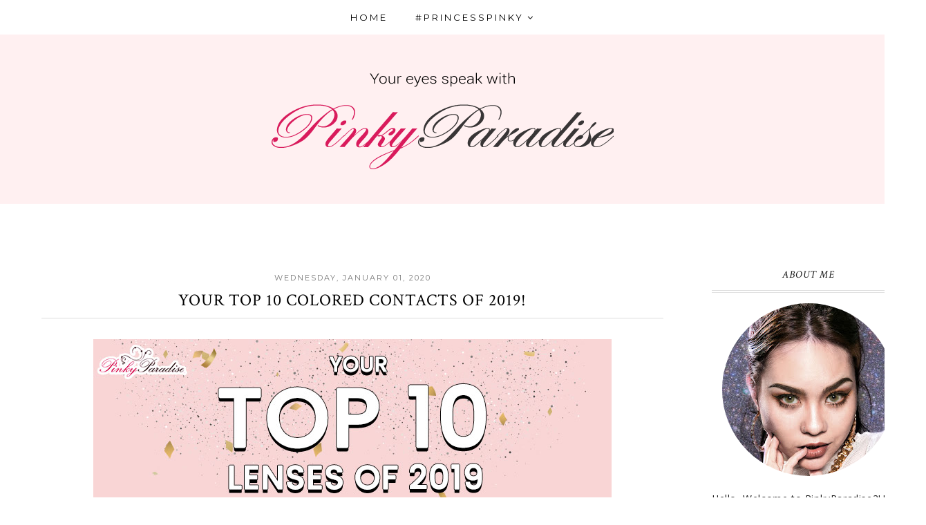

--- FILE ---
content_type: text/html; charset=UTF-8
request_url: https://blog.pinkyparadise.com/2020/01/your-top-10-colored-contacts-of-2019.html?showComment=1648645632045
body_size: 81864
content:
<!DOCTYPE html>
<html class='v2' dir='ltr' xmlns='http://www.w3.org/1999/xhtml' xmlns:b='http://www.google.com/2005/gml/b' xmlns:data='http://www.google.com/2005/gml/data' xmlns:expr='http://www.google.com/2005/gml/expr'>
<head>
<link href='https://www.blogger.com/static/v1/widgets/335934321-css_bundle_v2.css' rel='stylesheet' type='text/css'/>
<meta CONTENT='IE=edge' HTTP-EQUIV='X-UA-Compatible'/>
<meta content='width=device-width,initial-scale=1.0,minimum-scale=1.0,maximum-scale=1.0' name='viewport'/>
<link href="//fonts.googleapis.com/css?family=Open+Sans:300italic,400italic,600italic,700italic,800italic,400,600,700,800,300" rel="stylesheet" type="text/css">
<link href='https://fonts.googleapis.com/css?family=Amatic+SC:400,700' rel='stylesheet' type='text/css'/>
<link href="//fonts.googleapis.com/css?family=Oswald:400,300" rel="stylesheet" type="text/css">
<link href='https://maxcdn.bootstrapcdn.com/font-awesome/4.6.3/css/font-awesome.min.css' rel='stylesheet'/>
<script src='//ajax.googleapis.com/ajax/libs/jquery/1.12.0/jquery.min.js'></script>
<script type='text/javascript'>
/*<![CDATA[*/
//Profile photo resize script
$(document).ready(function(){$("#Profile1 a img",$(this)).each(function(){var src=$(this).attr("src").replace(/\/s[0-9]+/g,'/s250-c');$(this).attr("src",src)})});
/*]]>*/
</script>
<script type='text/javascript'>
/*<![CDATA[*/
//Profile photo resize script
$(document).ready(function(){$("#Image99 img",$(this)).each(function(){var src=$(this).attr("src").replace(/\/s[0-9]+/g,'/s250-c');$(this).attr("src",src)})});
/*]]>*/
</script>
<meta content='text/html; charset=UTF-8' http-equiv='Content-Type'/>
<meta content='blogger' name='generator'/>
<link href='https://blog.pinkyparadise.com/favicon.ico' rel='icon' type='image/x-icon'/>
<link href='https://blog.pinkyparadise.com/2020/01/your-top-10-colored-contacts-of-2019.html' rel='canonical'/>
<link rel="alternate" type="application/atom+xml" title="Welcome to PinkyParadise Blog - Largest Colored Contacts Store - Atom" href="https://blog.pinkyparadise.com/feeds/posts/default" />
<link rel="alternate" type="application/rss+xml" title="Welcome to PinkyParadise Blog - Largest Colored Contacts Store - RSS" href="https://blog.pinkyparadise.com/feeds/posts/default?alt=rss" />
<link rel="service.post" type="application/atom+xml" title="Welcome to PinkyParadise Blog - Largest Colored Contacts Store - Atom" href="https://www.blogger.com/feeds/1535382882117765488/posts/default" />

<link rel="alternate" type="application/atom+xml" title="Welcome to PinkyParadise Blog - Largest Colored Contacts Store - Atom" href="https://blog.pinkyparadise.com/feeds/8822233280153173429/comments/default" />
<!--Can't find substitution for tag [blog.ieCssRetrofitLinks]-->
<link href='https://blogger.googleusercontent.com/img/b/R29vZ2xl/AVvXsEjnTtEUNLAMTt53PU7ztKOtPnxRxOROKqDeL2E1Yrva7lNWdRGZ0XBaklGp-iG3OyF79SGe5xcY-6FSuew3irtIEle06ytigs3WrqMV60BL1Cw7No8HVTnYJspHlLSeIgs-Al41MFy3BX8l/s1600/top10.jpg' rel='image_src'/>
<meta content='The results are in! These are your top 10 colored contacts and circle lenses from 2019! From natural lenses to funky cosplay and Halloween ones! Shop for everything you need at PinkyParadise!' name='description'/>
<meta content='https://blog.pinkyparadise.com/2020/01/your-top-10-colored-contacts-of-2019.html' property='og:url'/>
<meta content='Your Top 10 Colored Contacts of 2019!' property='og:title'/>
<meta content='The results are in! These are your top 10 colored contacts and circle lenses from 2019! From natural lenses to funky cosplay and Halloween ones! Shop for everything you need at PinkyParadise!' property='og:description'/>
<meta content='https://blogger.googleusercontent.com/img/b/R29vZ2xl/AVvXsEjnTtEUNLAMTt53PU7ztKOtPnxRxOROKqDeL2E1Yrva7lNWdRGZ0XBaklGp-iG3OyF79SGe5xcY-6FSuew3irtIEle06ytigs3WrqMV60BL1Cw7No8HVTnYJspHlLSeIgs-Al41MFy3BX8l/w1200-h630-p-k-no-nu/top10.jpg' property='og:image'/>
<title>
Your Top 10 Colored Contacts of 2019! - Welcome to PinkyParadise Blog - Largest Colored Contacts Store
</title>
<!-- Begin Open Graph metadata -->
<meta content='article' property='og:type'/>
<meta content='Welcome to PinkyParadise Blog - Largest Colored Contacts Store' property='og:site_name'/>
<meta content='Your Top 10 Colored Contacts of 2019!' property='og:title'/>
<meta content='The results are in! These are your top 10 colored contacts and circle lenses from 2019! From natural lenses to funky cosplay and Halloween ones! Shop for everything you need at PinkyParadise!' name='description' property='og:description'/>
<meta content='https://blogger.googleusercontent.com/img/b/R29vZ2xl/AVvXsEjnTtEUNLAMTt53PU7ztKOtPnxRxOROKqDeL2E1Yrva7lNWdRGZ0XBaklGp-iG3OyF79SGe5xcY-6FSuew3irtIEle06ytigs3WrqMV60BL1Cw7No8HVTnYJspHlLSeIgs-Al41MFy3BX8l/s72-c/top10.jpg' property='og:image'/>
<meta content='https://blog.pinkyparadise.com/2020/01/your-top-10-colored-contacts-of-2019.html' property='og:url'/>
<!-- End Open Graph metadata -->
<style type='text/css'>@font-face{font-family:'Crimson Text';font-style:italic;font-weight:400;font-display:swap;src:url(//fonts.gstatic.com/s/crimsontext/v19/wlpogwHKFkZgtmSR3NB0oRJfajheK_Z_3rhHR6s.woff2)format('woff2');unicode-range:U+0102-0103,U+0110-0111,U+0128-0129,U+0168-0169,U+01A0-01A1,U+01AF-01B0,U+0300-0301,U+0303-0304,U+0308-0309,U+0323,U+0329,U+1EA0-1EF9,U+20AB;}@font-face{font-family:'Crimson Text';font-style:italic;font-weight:400;font-display:swap;src:url(//fonts.gstatic.com/s/crimsontext/v19/wlpogwHKFkZgtmSR3NB0oRJfajhfK_Z_3rhHR6s.woff2)format('woff2');unicode-range:U+0100-02BA,U+02BD-02C5,U+02C7-02CC,U+02CE-02D7,U+02DD-02FF,U+0304,U+0308,U+0329,U+1D00-1DBF,U+1E00-1E9F,U+1EF2-1EFF,U+2020,U+20A0-20AB,U+20AD-20C0,U+2113,U+2C60-2C7F,U+A720-A7FF;}@font-face{font-family:'Crimson Text';font-style:italic;font-weight:400;font-display:swap;src:url(//fonts.gstatic.com/s/crimsontext/v19/wlpogwHKFkZgtmSR3NB0oRJfajhRK_Z_3rhH.woff2)format('woff2');unicode-range:U+0000-00FF,U+0131,U+0152-0153,U+02BB-02BC,U+02C6,U+02DA,U+02DC,U+0304,U+0308,U+0329,U+2000-206F,U+20AC,U+2122,U+2191,U+2193,U+2212,U+2215,U+FEFF,U+FFFD;}@font-face{font-family:'Crimson Text';font-style:normal;font-weight:400;font-display:swap;src:url(//fonts.gstatic.com/s/crimsontext/v19/wlp2gwHKFkZgtmSR3NB0oRJfYAhTIfFd3IhG.woff2)format('woff2');unicode-range:U+0102-0103,U+0110-0111,U+0128-0129,U+0168-0169,U+01A0-01A1,U+01AF-01B0,U+0300-0301,U+0303-0304,U+0308-0309,U+0323,U+0329,U+1EA0-1EF9,U+20AB;}@font-face{font-family:'Crimson Text';font-style:normal;font-weight:400;font-display:swap;src:url(//fonts.gstatic.com/s/crimsontext/v19/wlp2gwHKFkZgtmSR3NB0oRJfYQhTIfFd3IhG.woff2)format('woff2');unicode-range:U+0100-02BA,U+02BD-02C5,U+02C7-02CC,U+02CE-02D7,U+02DD-02FF,U+0304,U+0308,U+0329,U+1D00-1DBF,U+1E00-1E9F,U+1EF2-1EFF,U+2020,U+20A0-20AB,U+20AD-20C0,U+2113,U+2C60-2C7F,U+A720-A7FF;}@font-face{font-family:'Crimson Text';font-style:normal;font-weight:400;font-display:swap;src:url(//fonts.gstatic.com/s/crimsontext/v19/wlp2gwHKFkZgtmSR3NB0oRJfbwhTIfFd3A.woff2)format('woff2');unicode-range:U+0000-00FF,U+0131,U+0152-0153,U+02BB-02BC,U+02C6,U+02DA,U+02DC,U+0304,U+0308,U+0329,U+2000-206F,U+20AC,U+2122,U+2191,U+2193,U+2212,U+2215,U+FEFF,U+FFFD;}@font-face{font-family:'Montserrat';font-style:normal;font-weight:400;font-display:swap;src:url(//fonts.gstatic.com/s/montserrat/v31/JTUHjIg1_i6t8kCHKm4532VJOt5-QNFgpCtr6Hw0aXp-p7K4KLjztg.woff2)format('woff2');unicode-range:U+0460-052F,U+1C80-1C8A,U+20B4,U+2DE0-2DFF,U+A640-A69F,U+FE2E-FE2F;}@font-face{font-family:'Montserrat';font-style:normal;font-weight:400;font-display:swap;src:url(//fonts.gstatic.com/s/montserrat/v31/JTUHjIg1_i6t8kCHKm4532VJOt5-QNFgpCtr6Hw9aXp-p7K4KLjztg.woff2)format('woff2');unicode-range:U+0301,U+0400-045F,U+0490-0491,U+04B0-04B1,U+2116;}@font-face{font-family:'Montserrat';font-style:normal;font-weight:400;font-display:swap;src:url(//fonts.gstatic.com/s/montserrat/v31/JTUHjIg1_i6t8kCHKm4532VJOt5-QNFgpCtr6Hw2aXp-p7K4KLjztg.woff2)format('woff2');unicode-range:U+0102-0103,U+0110-0111,U+0128-0129,U+0168-0169,U+01A0-01A1,U+01AF-01B0,U+0300-0301,U+0303-0304,U+0308-0309,U+0323,U+0329,U+1EA0-1EF9,U+20AB;}@font-face{font-family:'Montserrat';font-style:normal;font-weight:400;font-display:swap;src:url(//fonts.gstatic.com/s/montserrat/v31/JTUHjIg1_i6t8kCHKm4532VJOt5-QNFgpCtr6Hw3aXp-p7K4KLjztg.woff2)format('woff2');unicode-range:U+0100-02BA,U+02BD-02C5,U+02C7-02CC,U+02CE-02D7,U+02DD-02FF,U+0304,U+0308,U+0329,U+1D00-1DBF,U+1E00-1E9F,U+1EF2-1EFF,U+2020,U+20A0-20AB,U+20AD-20C0,U+2113,U+2C60-2C7F,U+A720-A7FF;}@font-face{font-family:'Montserrat';font-style:normal;font-weight:400;font-display:swap;src:url(//fonts.gstatic.com/s/montserrat/v31/JTUHjIg1_i6t8kCHKm4532VJOt5-QNFgpCtr6Hw5aXp-p7K4KLg.woff2)format('woff2');unicode-range:U+0000-00FF,U+0131,U+0152-0153,U+02BB-02BC,U+02C6,U+02DA,U+02DC,U+0304,U+0308,U+0329,U+2000-206F,U+20AC,U+2122,U+2191,U+2193,U+2212,U+2215,U+FEFF,U+FFFD;}@font-face{font-family:'Open Sans';font-style:normal;font-weight:400;font-stretch:100%;font-display:swap;src:url(//fonts.gstatic.com/s/opensans/v44/memSYaGs126MiZpBA-UvWbX2vVnXBbObj2OVZyOOSr4dVJWUgsjZ0B4taVIUwaEQbjB_mQ.woff2)format('woff2');unicode-range:U+0460-052F,U+1C80-1C8A,U+20B4,U+2DE0-2DFF,U+A640-A69F,U+FE2E-FE2F;}@font-face{font-family:'Open Sans';font-style:normal;font-weight:400;font-stretch:100%;font-display:swap;src:url(//fonts.gstatic.com/s/opensans/v44/memSYaGs126MiZpBA-UvWbX2vVnXBbObj2OVZyOOSr4dVJWUgsjZ0B4kaVIUwaEQbjB_mQ.woff2)format('woff2');unicode-range:U+0301,U+0400-045F,U+0490-0491,U+04B0-04B1,U+2116;}@font-face{font-family:'Open Sans';font-style:normal;font-weight:400;font-stretch:100%;font-display:swap;src:url(//fonts.gstatic.com/s/opensans/v44/memSYaGs126MiZpBA-UvWbX2vVnXBbObj2OVZyOOSr4dVJWUgsjZ0B4saVIUwaEQbjB_mQ.woff2)format('woff2');unicode-range:U+1F00-1FFF;}@font-face{font-family:'Open Sans';font-style:normal;font-weight:400;font-stretch:100%;font-display:swap;src:url(//fonts.gstatic.com/s/opensans/v44/memSYaGs126MiZpBA-UvWbX2vVnXBbObj2OVZyOOSr4dVJWUgsjZ0B4jaVIUwaEQbjB_mQ.woff2)format('woff2');unicode-range:U+0370-0377,U+037A-037F,U+0384-038A,U+038C,U+038E-03A1,U+03A3-03FF;}@font-face{font-family:'Open Sans';font-style:normal;font-weight:400;font-stretch:100%;font-display:swap;src:url(//fonts.gstatic.com/s/opensans/v44/memSYaGs126MiZpBA-UvWbX2vVnXBbObj2OVZyOOSr4dVJWUgsjZ0B4iaVIUwaEQbjB_mQ.woff2)format('woff2');unicode-range:U+0307-0308,U+0590-05FF,U+200C-2010,U+20AA,U+25CC,U+FB1D-FB4F;}@font-face{font-family:'Open Sans';font-style:normal;font-weight:400;font-stretch:100%;font-display:swap;src:url(//fonts.gstatic.com/s/opensans/v44/memSYaGs126MiZpBA-UvWbX2vVnXBbObj2OVZyOOSr4dVJWUgsjZ0B5caVIUwaEQbjB_mQ.woff2)format('woff2');unicode-range:U+0302-0303,U+0305,U+0307-0308,U+0310,U+0312,U+0315,U+031A,U+0326-0327,U+032C,U+032F-0330,U+0332-0333,U+0338,U+033A,U+0346,U+034D,U+0391-03A1,U+03A3-03A9,U+03B1-03C9,U+03D1,U+03D5-03D6,U+03F0-03F1,U+03F4-03F5,U+2016-2017,U+2034-2038,U+203C,U+2040,U+2043,U+2047,U+2050,U+2057,U+205F,U+2070-2071,U+2074-208E,U+2090-209C,U+20D0-20DC,U+20E1,U+20E5-20EF,U+2100-2112,U+2114-2115,U+2117-2121,U+2123-214F,U+2190,U+2192,U+2194-21AE,U+21B0-21E5,U+21F1-21F2,U+21F4-2211,U+2213-2214,U+2216-22FF,U+2308-230B,U+2310,U+2319,U+231C-2321,U+2336-237A,U+237C,U+2395,U+239B-23B7,U+23D0,U+23DC-23E1,U+2474-2475,U+25AF,U+25B3,U+25B7,U+25BD,U+25C1,U+25CA,U+25CC,U+25FB,U+266D-266F,U+27C0-27FF,U+2900-2AFF,U+2B0E-2B11,U+2B30-2B4C,U+2BFE,U+3030,U+FF5B,U+FF5D,U+1D400-1D7FF,U+1EE00-1EEFF;}@font-face{font-family:'Open Sans';font-style:normal;font-weight:400;font-stretch:100%;font-display:swap;src:url(//fonts.gstatic.com/s/opensans/v44/memSYaGs126MiZpBA-UvWbX2vVnXBbObj2OVZyOOSr4dVJWUgsjZ0B5OaVIUwaEQbjB_mQ.woff2)format('woff2');unicode-range:U+0001-000C,U+000E-001F,U+007F-009F,U+20DD-20E0,U+20E2-20E4,U+2150-218F,U+2190,U+2192,U+2194-2199,U+21AF,U+21E6-21F0,U+21F3,U+2218-2219,U+2299,U+22C4-22C6,U+2300-243F,U+2440-244A,U+2460-24FF,U+25A0-27BF,U+2800-28FF,U+2921-2922,U+2981,U+29BF,U+29EB,U+2B00-2BFF,U+4DC0-4DFF,U+FFF9-FFFB,U+10140-1018E,U+10190-1019C,U+101A0,U+101D0-101FD,U+102E0-102FB,U+10E60-10E7E,U+1D2C0-1D2D3,U+1D2E0-1D37F,U+1F000-1F0FF,U+1F100-1F1AD,U+1F1E6-1F1FF,U+1F30D-1F30F,U+1F315,U+1F31C,U+1F31E,U+1F320-1F32C,U+1F336,U+1F378,U+1F37D,U+1F382,U+1F393-1F39F,U+1F3A7-1F3A8,U+1F3AC-1F3AF,U+1F3C2,U+1F3C4-1F3C6,U+1F3CA-1F3CE,U+1F3D4-1F3E0,U+1F3ED,U+1F3F1-1F3F3,U+1F3F5-1F3F7,U+1F408,U+1F415,U+1F41F,U+1F426,U+1F43F,U+1F441-1F442,U+1F444,U+1F446-1F449,U+1F44C-1F44E,U+1F453,U+1F46A,U+1F47D,U+1F4A3,U+1F4B0,U+1F4B3,U+1F4B9,U+1F4BB,U+1F4BF,U+1F4C8-1F4CB,U+1F4D6,U+1F4DA,U+1F4DF,U+1F4E3-1F4E6,U+1F4EA-1F4ED,U+1F4F7,U+1F4F9-1F4FB,U+1F4FD-1F4FE,U+1F503,U+1F507-1F50B,U+1F50D,U+1F512-1F513,U+1F53E-1F54A,U+1F54F-1F5FA,U+1F610,U+1F650-1F67F,U+1F687,U+1F68D,U+1F691,U+1F694,U+1F698,U+1F6AD,U+1F6B2,U+1F6B9-1F6BA,U+1F6BC,U+1F6C6-1F6CF,U+1F6D3-1F6D7,U+1F6E0-1F6EA,U+1F6F0-1F6F3,U+1F6F7-1F6FC,U+1F700-1F7FF,U+1F800-1F80B,U+1F810-1F847,U+1F850-1F859,U+1F860-1F887,U+1F890-1F8AD,U+1F8B0-1F8BB,U+1F8C0-1F8C1,U+1F900-1F90B,U+1F93B,U+1F946,U+1F984,U+1F996,U+1F9E9,U+1FA00-1FA6F,U+1FA70-1FA7C,U+1FA80-1FA89,U+1FA8F-1FAC6,U+1FACE-1FADC,U+1FADF-1FAE9,U+1FAF0-1FAF8,U+1FB00-1FBFF;}@font-face{font-family:'Open Sans';font-style:normal;font-weight:400;font-stretch:100%;font-display:swap;src:url(//fonts.gstatic.com/s/opensans/v44/memSYaGs126MiZpBA-UvWbX2vVnXBbObj2OVZyOOSr4dVJWUgsjZ0B4vaVIUwaEQbjB_mQ.woff2)format('woff2');unicode-range:U+0102-0103,U+0110-0111,U+0128-0129,U+0168-0169,U+01A0-01A1,U+01AF-01B0,U+0300-0301,U+0303-0304,U+0308-0309,U+0323,U+0329,U+1EA0-1EF9,U+20AB;}@font-face{font-family:'Open Sans';font-style:normal;font-weight:400;font-stretch:100%;font-display:swap;src:url(//fonts.gstatic.com/s/opensans/v44/memSYaGs126MiZpBA-UvWbX2vVnXBbObj2OVZyOOSr4dVJWUgsjZ0B4uaVIUwaEQbjB_mQ.woff2)format('woff2');unicode-range:U+0100-02BA,U+02BD-02C5,U+02C7-02CC,U+02CE-02D7,U+02DD-02FF,U+0304,U+0308,U+0329,U+1D00-1DBF,U+1E00-1E9F,U+1EF2-1EFF,U+2020,U+20A0-20AB,U+20AD-20C0,U+2113,U+2C60-2C7F,U+A720-A7FF;}@font-face{font-family:'Open Sans';font-style:normal;font-weight:400;font-stretch:100%;font-display:swap;src:url(//fonts.gstatic.com/s/opensans/v44/memSYaGs126MiZpBA-UvWbX2vVnXBbObj2OVZyOOSr4dVJWUgsjZ0B4gaVIUwaEQbjA.woff2)format('woff2');unicode-range:U+0000-00FF,U+0131,U+0152-0153,U+02BB-02BC,U+02C6,U+02DA,U+02DC,U+0304,U+0308,U+0329,U+2000-206F,U+20AC,U+2122,U+2191,U+2193,U+2212,U+2215,U+FEFF,U+FFFD;}@font-face{font-family:'Oswald';font-style:normal;font-weight:400;font-display:swap;src:url(//fonts.gstatic.com/s/oswald/v57/TK3_WkUHHAIjg75cFRf3bXL8LICs1_FvsUtiZSSUhiCXABTV.woff2)format('woff2');unicode-range:U+0460-052F,U+1C80-1C8A,U+20B4,U+2DE0-2DFF,U+A640-A69F,U+FE2E-FE2F;}@font-face{font-family:'Oswald';font-style:normal;font-weight:400;font-display:swap;src:url(//fonts.gstatic.com/s/oswald/v57/TK3_WkUHHAIjg75cFRf3bXL8LICs1_FvsUJiZSSUhiCXABTV.woff2)format('woff2');unicode-range:U+0301,U+0400-045F,U+0490-0491,U+04B0-04B1,U+2116;}@font-face{font-family:'Oswald';font-style:normal;font-weight:400;font-display:swap;src:url(//fonts.gstatic.com/s/oswald/v57/TK3_WkUHHAIjg75cFRf3bXL8LICs1_FvsUliZSSUhiCXABTV.woff2)format('woff2');unicode-range:U+0102-0103,U+0110-0111,U+0128-0129,U+0168-0169,U+01A0-01A1,U+01AF-01B0,U+0300-0301,U+0303-0304,U+0308-0309,U+0323,U+0329,U+1EA0-1EF9,U+20AB;}@font-face{font-family:'Oswald';font-style:normal;font-weight:400;font-display:swap;src:url(//fonts.gstatic.com/s/oswald/v57/TK3_WkUHHAIjg75cFRf3bXL8LICs1_FvsUhiZSSUhiCXABTV.woff2)format('woff2');unicode-range:U+0100-02BA,U+02BD-02C5,U+02C7-02CC,U+02CE-02D7,U+02DD-02FF,U+0304,U+0308,U+0329,U+1D00-1DBF,U+1E00-1E9F,U+1EF2-1EFF,U+2020,U+20A0-20AB,U+20AD-20C0,U+2113,U+2C60-2C7F,U+A720-A7FF;}@font-face{font-family:'Oswald';font-style:normal;font-weight:400;font-display:swap;src:url(//fonts.gstatic.com/s/oswald/v57/TK3_WkUHHAIjg75cFRf3bXL8LICs1_FvsUZiZSSUhiCXAA.woff2)format('woff2');unicode-range:U+0000-00FF,U+0131,U+0152-0153,U+02BB-02BC,U+02C6,U+02DA,U+02DC,U+0304,U+0308,U+0329,U+2000-206F,U+20AC,U+2122,U+2191,U+2193,U+2212,U+2215,U+FEFF,U+FFFD;}</style>
<style id='page-skin-1' type='text/css'><!--
<Variable name="body.background" description="Body Background" type="background" color="#ffffff" default="$(color) none repeat scroll top left"/>
<Group description="Body Background" selector="">
<Variable name="body.bg" description="Body Background" type="color" default="#ffffff"/>
<Variable name="maincontent.bg" description="Main Content BG" type="color" default="#ffffff"/>
</Group>
<Group description="Single Post Background" selector="">
<Variable name="post.bg" description="Background Color" type="color" default="#ffffff"/>
<Variable name="post.border" description="Border Color" type="color" default="#eeeeee"/>
</Group>
<Group description="Body Text" selector="">
<Variable name="body.font" description="Body Font" type="font" default="normal normal 14px 'Open Sans', sans-serif"/>
<Variable name="body.text.color" description="Body Font Color" type="color" default="#5f5f5f"/>
</Group>
<Group description="Links Color" selector="">
<Variable name="link.color" description="Link Color" type="color" default="#fbc5d8"/>
</Group>
<Group description="Header" selector="">
<Variable name="header.bg" description="Header Background" type="color" default="#ffffff"/>
<Variable name="logo.font" description="Logo Font" type="font" default="normal normal 90px 'Amatic SC', sans-serif"/>
<Variable name="logo.text.color" description="Logo Color" type="color" default="#5c5c5c"/>
<Variable name="logo.linkhover.color" description="Logo Link Hover" type="color" default="#1a1a1a"/>
<Variable name="description.font" description="Description Font" type="font" default="normal normal 11px 'Open Sans', sans-serif"/>
<Variable name="decription.text.color" description="Description Text Color" type="color" default="#888888"/>
</Group>
<Group description="Main Navigation" selector="">
<Variable name="mainnav.font" description="Navigation Font" type="font" default="normal 600 13px 'Open Sans', sans-serif"/>
<Variable name="mainnav.text.color" description="Links Color" type="color" default="#777777"/>
<Variable name="mainnav.hover.color" description="Links Hover Color" type="color" default="#ff7bac"/>
<Variable name="mainnav.border.color" description="Border Bottom Color" type="color" default="#eeeeee"/>
<Variable name="mainnav.bg.color" description="Navigation Background Color" type="color" default="#ffffff"/>
</Group>
<Group description="Drop Down Element" selector="">
<Variable name="dropdown.font" description="Navigation Font" type="font" default="normal 600 11px 'Open Sans', sans-serif"/>
<Variable name="dropdown.bg.color" description="Drop Down BG" type="color" default="#ffffff"/>
<Variable name="dropdown.font.color" description="Font Color" type="color" default="#000000"/>
<Variable name="dropdown.bg.colorhover" description="BG Hover Color" type="color" default="#ff7bac"/>
<Variable name="dropdown.font.colorhover" description="Font Hover Color" type="color" default="#ffffff"/>
</Group>
<Group description="Mobile Main Navigation" selector="">
<Variable name="mobilenav.button" description="Button Color" type="color" default="#fbc5d8"/>
<Variable name="mobilenav.button.text" description="Button Text" type="color" default="#fbc5d8"/>
<Variable name="mobilenav.links" description="Menu Links" type="color" default="#fbc5d8"/>
<Variable name="mobilenav.bg.hover" description="Menu Links BG Hover" type="color" default="#ffffff"/>
<Variable name="mobilenav.links.hover" description="Menu Links Hover" type="color" default="#ff7bac"/>
<Variable name="mobile.dropdown.bg" description="Drop Down BG" type="color" default="#ffffff"/>
<Variable name="mobile.menu.bg" description="Menu Background" type="color" default="#ffffff"/>
</Group>
<Group description="Above Content Gadgets" selector="">
<Variable name="abovecontent.title.font" description="Title Font" type="font" default="normal normal 14px 'Oswald', sans-serif"/>
<Variable name="abovecontent.title.color" description="Title Color" type="color" default="#000000"/>
<Variable name="abovecontent.widget.font" description="Text Font" type="font" default="normal normal 14px Open Sans"/>
<Variable name="abovecontent.widget.color" description="Text Color" type="color" default="#1a1a1a"/>
</Group>
<Group description="Above Posts Gadgets" selector="">
<Variable name="aboveposts.title.font" description="Title Font" type="font" default="normal normal 14px 'Oswald', sans-serif"/>
<Variable name="aboveposts.title.color" description="Title Color" type="color" default="#000000"/>
<Variable name="aboveposts.widget.font" description="Text Font" type="font" default="normal normal 14px Open Sans"/>
<Variable name="aboveposts.widget.color" description="Text Color" type="color" default="#1a1a1a"/>
</Group>
<Group description="Post Titles" selector="">
<Variable name="post.title.font" description="Post Title Font" type="font" default="normal normal 24px 'Oswald', sans-serif"/>
<Variable name="post.title.color" description="Title Color" type="color" default="#000000"/>
<Variable name="post.title.hover" description="Title Hover Color" type="color" default="#ff7bac"/>
</Group>
<Group description="Date Below Title" selector="">
<Variable name="dateheader.font" description="Font" type="font" default="italic normal 13px 'Open Sans', sans-serif"/>
<Variable name="dateheader.color" description="Body Font Color" type="color" default="#a5a5a5"/>
</Group>
<Group description="Post Footer" selector="">
<Variable name="postfooter.font" description="Font" type="font" default="normal normal 13px 'Open Sans', sans-serif"/>
<Variable name="postfooter.color" description="Font Color" type="color" default="#a5a5a5"/>
<Variable name="postfooterlink.color" description="Link Color" type="color" default="#ff7bac"/>
</Group>
<Group description="Labels Below Post" selector="">
<Variable name="labelspost.font" description="Font" type="font" default="normal 600 13px 'Open Sans', sans-serif"/>
<Variable name="labelspostlink.color" description="Link Color" type="color" default="#ff7bac"/>
<Variable name="labelspostlink.color.hover" description="Hover Link Color" type="color" default="#ff7bac"/>
</Group>
<Group description="Share Post Icons" selector="">
<Variable name="share.icons" description="Icons Color" type="color" default="#ff7bac"/>
<Variable name="share.icons.hover" description="Icons Color Hover" type="color" default="#ffffff"/>
<Variable name="share.icons.bg" description="Background Color Hover" type="color" default="#ff7bac"/>
</Group>
<Group description="Author Profile Below Post" selector="">
<Variable name="authorprofile.color" description="Text Color" type="color" default="#1a1a1a"/>
<Variable name="authorprofilelink.color" description="Name Color" type="color" default="#333333"/>
<Variable name="authorprofile.border" description="Top Border Color" type="color" default="#e5e5e5"/>
</Group>
<Group description="Related Posts" selector="">
<Variable name="relpost.heading" description="Heading Font" type="font" default="normal normal 14px 'Oswald', sans-serif"/>
<Variable name="relpost.heading.color" description="Heading Color" type="color" default="#000000"/>
<Variable name="relpost.heading.border" description="Border Color" type="color" default="#e5e5e5"/>
<Variable name="relpost.title" description="Post Title Font" type="font" default="normal normal 11px 'Oswald', sans-serif"/>
<Variable name="relpost.title.color" description="Post Title Color" type="color" default="#000000"/>
</Group>
<Group description="Post Comments" selector="">
<Variable name="comment.heading" description="Heading Font" type="font" default="normal normal 14px 'Oswald', sans-serif', sans-serif"/>
<Variable name="comment.heading.color" description="Heading Color" type="color" default="#000000"/>
<Variable name="comment.heading.border" description="Heading Border" type="color" default="#e5e5e5"/>
</Group>
<Group description="Read More Button" selector="">
<Variable name="readmore.font" description="Font" type="font" default="normal 700 11px 'Open Sans', sans-serif"/>
<Variable name="readmore.color" description="Font Color" type="color" default="#ff7bac"/>
<Variable name="readmore.bg" description="Bg Color" type="color" default="#ff7bac"/>
<Variable name="readmore.color.hover" description="Hover BG Color" type="color" default="#ff7bac"/>
</Group>
<Group description="Blog Pager" selector="">
<Variable name="blogpager.font" description="Font" type="font" default="normal normal 18px 'Oswald', sans-serif"/>
<Variable name="blogpager.color" description="Text Color" type="color" default="#ff7bac"/>
<Variable name="blogpager.hover.color" description="Hover Text Color" type="color" default="#000000"/>
</Group>
<Group description="Sidebar Gadgets Titles" selector="">
<Variable name="widget.title.font" description="Sidebar Widget Title Font" type="font" default="normal 700 24px 'Amatic SC', sans-serif"/>
<Variable name="widget.title.color" description="Sidebar Widget Title Color" type="color" default="#777777"/>
<Variable name="widget.title.border" description="Title Border" type="color" default="#e0e0e0"/>
</Group>
<Group description="Labels Gadget Sidebar" selector="">
<Variable name="label.font" description="Labels Font" type="font" default="normal 700 12px 'Open Sans', sans-serif"/>
<Variable name="label.text" description="Text Color" type="color" default="#888888"/>
<Variable name="listlabel.color" description="Label Text (List Style)" type="color" default="#888888"/>
</Group>
<Group description="Blog Archive Gadget" selector="">
<Variable name="barchive.text.color" description="Text Color" type="color" default="#1a1a1a"/>
<Variable name="barchive.link.hover" description="Link Hover Color" type="color" default="#ff7bac"/>
<Variable name="barchive.border" description="DropDown Style Border" type="color" default="#e0e0e0"/>
<Variable name="barchive.ddtext.color" description="DropDown Style Text" type="color" default="#7a7a7a"/>
</Group>
<Group description="Follow Gadget" selector="">
<Variable name="follow.buttons" description="Follow Icons BG" type="color" default="#ff7bac"/>
<Variable name="follow.buttons.color" description="Follow Icons Color" type="color" default="#ffffff"/>
<Variable name="follow.buttons.hover" description="Hover BG Color" type="color" default="#ff7bac"/>
</Group>
<Group description="Search Box Gadget" selector="">
<Variable name="search.bg" description="Background" type="color" default="#ffffff"/>
<Variable name="search.border" description="Search Box Border" type="color" default="#e0e0e0"/>
<Variable name="search.text" description="Search Text Color" type="color" default="#7a7a7a"/>
</Group>
<Group description="Custom Search Widget" selector="#search">
<Variable name="custom.search.font" description="Font" type="font" default="normal normal 12px 'Crimson Text', serif;"/>
<Variable name="custom.search.color" description="Text Color" type="color" default="#555555"/>
<Variable name="custom.search.border" description="Border Color" type="color" default="#dddddd"/>
<Variable name="custom.search.border.width" description="Border Width" type="length" default="1px" min="0" max="10px"/>
</Group>
<Group description="Follow by Email Gadget" selector="">
<Variable name="followbyemail.border" description="Email Box Border" type="color" default="#e0e0e0"/>
<Variable name="followbyemail.text" description="Email Text Color" type="color" default="#7a7a7a"/>
<Variable name="followbyemail.button.font" description="Button Font" type="font" default="normal normal 14px Open Sans"/>
<Variable name="followbyemail.button.text" description="Button Text Color" type="color" default="#ffffff"/>
<Variable name="followbyemail.button.bg" description="Button Color" type="color" default="#ff7bac"/>
</Group>
<Group description="Popular Posts Gadget" selector="">
<Variable name="popposts.font" description="Post Title Font" type="font" default="normal normal 13px 'Open Sans', sans-serif"/>
<Variable name="popposts.font.color" description="Post Title Color" type="color" default="#000000"/>
<Variable name="popposts.snippet" description="Snippet Text Color" type="color" default="#9e9e9e"/>
</Group>
<Group description="Featured Post" selector="">
<Variable name="featuredpost.font" description="Post Title Font" type="font" default="normal normal 13px 'Open Sans', sans-serif"/>
<Variable name="featuredpost.font.color" description="Post Title Color" type="color" default="#000000"/>
<Variable name="featuredpost.snippet" description="Text Color" type="color" default="#1a1a1a"/>
</Group>
<Group description="Contact Form Gadget" selector="">
<Variable name="contactform.button.text" description="Button Text Color" type="color" default="#ffffff"/>
<Variable name="contactform.button.font" description="Button Font" type="font" default="normal normal 14px Open Sans"/>
<Variable name="contactform.button.bg" description="Button Color" type="color" default="#ff7bac"/>
<Variable name="contactform.button.bghover" description="Button Hover Color" type="color" default="#ff7bac"/>
<Variable name="contactform.border" description="Input Borders" type="color" default="#e0e0e0"/>
<Variable name="contactform.font.color" description="Font Color" type="color" default="#1a1a1a"/>
<Variable name="contactform.font" description="Font" type="font" default="normal normal 14px Open Sans"/>
</Group>
<Group description="Footer Background" selector="">
<Variable name="footer.bg.main" description="Background" type="color" default="#ffffff"/>
<Variable name="footer.top.border" description="Top Border" type="color" default="#ffffff"/>
</Group>
<Group description="Footer Fonts" selector="">
<Variable name="footer.title.font" description="Titles Font" type="font" default="normal normal 14px 'Oswald', sans-serif"/>
<Variable name="footer.title.color" description="Title Font Color" type="color" default="#000000"/>
<Variable name="footer.font.color" description="Main Font Color" type="color" default="#1a1a1a"/>
<Variable name="footer.links.color" description="Links Color" type="color" default="#ff7bac"/>
</Group>
<Group description="Footer Full Width" selector="">
<Variable name="ffw.bg.color" description="Background Color" type="color" default="#ffffff"/>
<Variable name="ffw.title.font" description="Titles Font" type="font" default="normal normal 14px Crimson Text"/>
<Variable name="ffw.title.color" description="Title Font Color" type="color" default="#000000"/>
<Variable name="ffw.font.color" description="Main Font Color" type="color" default="#5f5f5f"/>
<Variable name="ffw.links.color" description="Links Color" type="color" default="#fbc5d8"/>
</Group>
<Group description="Labels Gadget Footer" selector="">
<Variable name="footerlabel.text" description="Text Color" type="color" default="#333333"/>
<Variable name="footerlabel.hover" description="Hover Color" type="color" default="#333333"/>
</Group>
<Group description="Bottom Footer (Credits)" selector="">
<Variable name="fcredits.bg" description="Background" type="color" default="#ffffff"/>
<Variable name="fcredits.border" description="Top Border" type="color" default="#ffffff"/>
<Variable name="fcredits.color" description="Font Color" type="color" default="#7c7c7c"/>
<Variable name="fcredits.link.color" description="Links Color" type="color" default="#7c7c7c"/>
</Group>
<Group description="Back to Top" selector="">
<Variable name="backtotop.icon" description="Arrow Ico Color" type="color" default="#424242"/>
<Variable name="backtotop.bg" description="Button Background" type="color" default="#eaeaea"/>
</Group>
/* CSS Reset
=========================== */
article,aside,details,figcaption,figure,footer,header,hgroup,main,nav,section,summary{display:block;}audio,canvas,video{display:inline-block;}audio:not([controls]){display:none;height:0;}[hidden]{display:none;}html{-ms-text-size-adjust:100%;-webkit-text-size-adjust:100%;}body{margin:0;}a:focus{outline:thin dotted;}a:active,a:hover{outline:0;}b,strong{font-weight:bold;}dfn{font-style:italic;}hr{-moz-box-sizing:content-box;box-sizing:content-box;height:0;}figure{margin:0;}fieldset{border:1px solid #c0c0c0;margin:0 2px;padding:0.35em 0.625em 0.75em;}legend{border:0;padding:0;}button,input,select,textarea{font-family:inherit;font-size:100%;margin:0;}button,input{line-height:normal;}button,select{text-transform:none;}button,html input[type="button"],input[type="reset"],input[type="submit"]{-webkit-appearance:button;cursor:pointer;}button[disabled],html input[disabled]{cursor:default;}input[type="checkbox"],input[type="radio"]{box-sizing:border-box;padding:0;}input[type="search"]{-webkit-appearance:textfield;-moz-box-sizing:content-box;-webkit-box-sizing:content-box;box-sizing:content-box;}input[type="search"]::-webkit-search-cancel-button,input[type="search"]::-webkit-search-decoration{-webkit-appearance:none;}button::-moz-focus-inner,input::-moz-focus-inner{border:0;padding:0;}textarea{overflow:auto;vertical-align:top;}table{border-collapse:collapse;border-spacing:0;}
html{color:#000;background:#FFF}body,div,dl,dt,dd,ul,ol,li,h1,h2,h3,h4,h5,h6,pre,code,form,fieldset,legend,input,textarea,p,blockquote,th,td{margin:0;padding:0}table{border-collapse:collapse;border-spacing:0}fieldset,img{border:0}address,caption,cite,code,dfn,em,strong,th,var{font-style:normal;font-weight:normal}ol,ul{list-style:none}caption,th{text-align:left}h1,h2,h3,h4,h5,h6{font-size:100%;font-weight:normal}q:before,q:after{content:''}abbr,acronym{border:0;font-variant:normal}sup{vertical-align:text-top}sub{vertical-align:text-bottom}input,textarea,select{font-family:inherit;font-size:inherit;font-weight:inherit;*font-size:100%}legend{color:#000}#yui3-css-stamp.cssreset{display:none}
textarea:focus, input:focus{outline: none;}
img {
max-width: 100%;
height: auto;
width: auto\9; /* ie8 */
}
ins{text-decoration:underline}
del{text-decoration:line-through}
q:after,q:before{content:''}
abbr,acronym{border:0}
input, textarea
{-webkit-appearance: none;-moz-appearance: none;appearance: none;-webkit-border-radius: 0;-webkit-font-smoothing:antialiased;}
input:focus,
select:focus,
textarea:focus,
button:focus,
input:active,
select:active,
textarea:active,
button:active {
outline: none !important;
-webkit-box-shadow:none !important;
-moz-box-shadow:none !important;
box-shadow:none !important;
}
caption,th{text-align:center}
dl,ol,ul{list-style-position:inside;list-style:none;}
li{list-style:none;}
a{outline:none; text-decoration: none; transition: all 0.2s ease 0s; color:#ff7bac;}
a:hover {color: #000; text-decoration:none;}
body{
background:#ffffff none repeat scroll top left;
font: normal normal 14px Open Sans;
color: #1a1a1a;
padding: 0;
line-height: 1.8;
letter-spacing: 0.6px;
-webkit-font-smoothing: antialiased; -moz-osx-font-smoothing: grayscale;
text-rendering: optimizeLegibility;}
.clr {clear:both; float:none;}
.post-timestamp {margin:0;}
.post-footer-line>* {margin:0;}
.widget {line-height: inherit;margin:0;}
.section {margin:0;}
.post-header, .post-footer {line-height: inherit;}
.widget li, .BlogArchive #ArchiveList ul.flat li {padding:0;}
.widget ul {padding:0;line-height: inherit;}
.status-msg-wrap {height:0px;visibility:hidden;display:none;}
#Attribution1 {height:0px;visibility:hidden;display:none;}
#b-navbar {height:0px;visibility:hidden;display:none;}
#navbar-iframe {height:0px;visibility:hidden;display:none !important;}
.fabe:before {content:"\f1b4"}
.fafa:before {content:"\f09a"}
.fatw:before {content:"\f099"}
.fahe:before {content:"\f004"}
.fadr:before {content:"\f17d"}
.fafl:before {content:"\f16e"}
.fago:before {content:"\f0d5"}
.fain:before {content:"\f16d"}
.fali:before {content:"\f0e1"}
.fapi:before {content:"\f0d2"}
.favi:before {content:"\f194"}
.fayo:before {content:"\f16a"}
.favi2:before {content:"\f1ca"}
.faso:before {content:"\f1be"}
.fabo:before {content:"\f02d"}
.fade:before {content:"\f1bd"}
.fafo:before {content:"\f180"}
.fare:before {content:"\f1a1"}
.fatu:before {content:"\f173"}
.fars:before {content:"\f09e"}
.fash:before {content:"\f07a"}
.favk:before {content:"\f189"}
.fatw2:before {content:"\f1e8"}
.fasp:before {content:"\f1bc"}
.faen:before {content:"\f0e0"}
/* Header
=========================== */
#header {
background-color:#fff0f1;
}
#Header1 {padding:55px 0 50px 0;}
#header-inner {
background-position:center !important;
margin:0 auto;
}
.Header h1 {
font: normal normal 90px 'Amatic SC', sans-serif;
text-align: center;
color:#5c5c5c;
margin:0;
line-height:1;
padding: 0;
letter-spacing: 4px;
text-transform: uppercase;
}
.Header h1 a {
color:#5c5c5c;
}
#header h1 a:hover {
color:#1a1a1a;
}
.descriptionwrapper {
margin-top:10px;
}
.descriptionwrapper p {
font: normal normal 11px 'Open Sans', sans-serif;
color:#888888;
text-align:center;
text-transform: uppercase;
letter-spacing: 5px;
}
#header-inner img {
border:0 none;
background:none;
width:auto;
height:auto;
margin:0 auto;
}
.titlewrapper {
text-align: center;
}
.Header .description {
margin:0;
padding:0;
}
/* Main Menu
=========================== */
.main-menu {
background-color:#ffffff;
padding-top:5px;
padding-bottom:5px;
border-bottom:0px solid #ffffff;
}
#LinkList60 {
display:none;
}
.menu-display {
display:block !important;
}
.menu-opacity {
z-index: 9999;
position: relative;
opacity:0.8;
}
.menu-opacity:hover {
opacity: 1;
transition: all 0.4s ease 0s;
}
.menu-opacity .main-menu #nav {
border-bottom:0;
}
.main-menu {
text-align:center;
float:none;
letter-spacing: 3px;
}
.main-menu ul li ul {
z-index:998;
}
.main-menu > ul > li {
float:none;
display:inline-block;
line-height:40px;
position:relative;
list-style:none;
}
.main-menu > ul > li:last-child {
margin-right:0;
}
.main-menu > ul > li > a {
padding:10px 20px;
display:inline-block;
line-height:40px;
font:normal normal 13px Montserrat;
color:#000000;
text-transform: uppercase;
letter-spacing: 3px;
}
.main-menu > ul > li > a:hover {
color:#ff7bac;
}
.main-menu > ul > li:hover > ul {
display:block;
top:40px;
background-color:#ffffff;
}
.main-menu ul > li ul {
display:none;
position:absolute;
left:0;
top:100%;
z-index:993;
width:200px;
border: 0px solid rgba(0, 0, 0, 0.1);
text-transform: uppercase;
}
.main-menu li ul li a {
height:inherit;
float:inherit;
text-align:left;
display:block;
margin:0!important;
padding:0 15px;
z-index:993;
border-bottom:0px solid rgba(0, 0, 0, 0.1);
font:normal normal 11px Montserrat;
color:#777777;
line-height:38px;
}
.main-menu li ul li:last-child a {
border-bottom:none
}
.main-menu li a i {
margin-left:5px
}
.main-menu li ul li a:hover {
background-color:#ffffff;
}
.main-menu > ul > li:hover li:hover > a {
color:#ff7bac;
}
#mobile-menu {
display:none;
}
.slicknav_btn { position: relative; display: block; vertical-align: middle; float: right; padding: 0.438em 1.5em 0.438em 1.5em; line-height: 1.125em; cursor: pointer; }
.slicknav_menu  .slicknav_menutxt { display: block; line-height: 1.188em; float: left; }
.slicknav_menu .slicknav_icon { float: left; margin: 0.188em 0 0 0.438em; }
.slicknav_menu .slicknav_no-text { margin: 0 }
.slicknav_menu .slicknav_icon-bar { display: block; width: 1.125em; height: 0.125em; -webkit-border-radius: 1px; -moz-border-radius: 1px; border-radius: 1px; -webkit-box-shadow: 0 1px 0 rgba(0, 0, 0, 0.25); -moz-box-shadow: 0 1px 0 rgba(0, 0, 0, 0.25); box-shadow: 0 1px 0 rgba(0, 0, 0, 0.25); }
.slicknav_btn .slicknav_icon-bar + .slicknav_icon-bar { margin-top: 0.188em }
.slicknav_nav { clear: both }
.slicknav_nav ul,
.slicknav_nav li { display: block }
.slicknav_nav .slicknav_arrow { font-size: 0.8em; margin: 0 0 0 0.4em; }
.slicknav_nav .slicknav_item { cursor: pointer; }
.slicknav_nav .slicknav_row { display: block; }
.slicknav_nav a { display: block }
.slicknav_nav .slicknav_item a,
.slicknav_nav .slicknav_parent-link a { display: inline }
.slicknav_brand { float:left }
.slicknav_menu:before,
.slicknav_menu:after { content: " "; display: table; }
.slicknav_menu:after { clear: both }
/* IE6/7 support */
.slicknav_menu { *zoom: 1 }
.slicknav_menu {
font:normal normal 13px Montserrat;
font-size:16px;
box-sizing:border-box;
}
.slicknav_menu .fa-angle-down {
display:none;
}
.slicknav_menu * {
box-sizing:border-box;
}
/* Button */
.slicknav_btn {
margin: 5px 5px 6px;
text-decoration:none;
border: 2px solid #fbaac6;
}
/* Button Text */
.slicknav_menu  .slicknav_menutxt {
color: #ff7bac;
font-weight: bold;
}
/* Button Lines */
.slicknav_menu .slicknav_icon-bar {
background-color: #ff7bac;
}
.slicknav_menu {
background:#ffffff;
}
.slicknav_nav {
color:#ff7bac;
margin:0;
padding:0;
font-size:0.875em;
background: #ffffff;
}
.slicknav_nav, .slicknav_nav ul {
list-style: none;
overflow:hidden;
}
.slicknav_nav ul {
padding:0;
margin:0;
}
.slicknav_nav .slicknav_row {
padding:5px 10px;
margin:2px 5px;
}
.slicknav_nav a{
padding:5px 10px;
margin:2px 5px;
text-decoration:none;
color:#ff7bac;
text-transform:uppercase;
}
.slicknav_nav .slicknav_item a,
.slicknav_nav .slicknav_parent-link a {
padding:0;
margin:0;
}
.slicknav_nav .slicknav_row:hover {
background:#ff7bac;
color:#ffffff;
}
.slicknav_row:hover a {
color:#ffffff;
}
.slicknav_nav a:hover{
background:#ff7bac;
color:#ffffff;
}
.slicknav_nav .slicknav_txtnode {
margin-left:15px;
}
.slicknav_brand {
color:#ff7bac;
font-size: 18px;
line-height:30px;
padding:7px 12px;
height:44px;
}
.slicknav_nav ul li ul {
margin-left:20px;
}
/* Posts
=========================== */
#content-wrapper {
background-color:#ffffff;
}
.status-msg-wrap {
background:#ffffff;
color:#000;
width:100%;
overflow:hidden;
margin-bottom:30px;
margin-top:0;
font-size:14px;
text-transform:capitalize;
padding:10px;
}
.status-msg-wrap a {
color:#000000;
text-decoration:none
}
.status-msg-wrap a:hover {
color:#ff7bac
}
.status-msg-body {
width:97.5%;
background:#fff
}
.status-msg-border {
border:none
}
#content .post-outer {
margin-bottom:30px;
background-color:#ffffff;
padding:30px;
border:0px solid #dddddd;
border-radius: 0px;
}
#content .post-outer:last-child {
margin-bottom:0px;
}
.post-body {
overflow:hidden;
}
.post {
}
.pinimg {padding:10px !important;}
.post-title a, .post-title {
font: normal normal 24px 'Crimson Text', serif;
color: #000000;
margin: 10px 0px 20px;
padding: 0;
text-align: center;
text-decoration: none;
text-transform: uppercase;
letter-spacing: 1px;
padding-bottom:10px;
border-bottom: 1px solid #dddddd;
}
.post-title a:hover {color: #ff7bac;}
.post-header {
margin-bottom:30px;
}
.date-header {
font: normal 400 11px Montserrat;
color: #777777;
margin-top:10px;
display: inherit;
text-align:center;
text-transform: uppercase;
letter-spacing: 2px;
}
.post-footer {
}
.post-footer-line-1 {
position:relative;
margin-top:50px;
min-height: 20px;
font: normal normal 14px Crimson Text;
color: #777777;
line-height:1.8;
text-transform: uppercase;
}
.post-footer-line-1 a {
color: #ff7bac
text-transform: uppercase;
}
.post-footer-line-1 a:hover {
color:#ff7bac;
}
.post-footer-line-2 {
padding-top:10px;
padding-bottom:10px;
border-bottom: 1px solid #dddddd;
margin-top:25px;
font: normal normal 14px Crimson Text;
color: #777777;
text-transform: uppercase;
}
.post-footer-line-2 .post-labels {
}
.post-footer-line-2 .post-labels a {
font: normal normal 12px Crimson Text;
color: #333333;
text-transform:uppercase;
letter-spacing:1px;
}
.post-footer-line-2 .post-labels a:hover {
text-transform: uppercase;
text-decoration:underline;
color:#333333;
}
.post-location {
display:block;
}
.post-comment-link {
text-transform:uppercase;
}
.author-profile {
margin:0;
margin-top:35px;
padding-top:35px;
border-top:2px solid #e5e5e5;
color:#5f5f5f;
text-transform: none;
}
.author-profile a {
color:#333333;
font-weight: bold;
}
.author-profile img {
float:left;
width:80px;
height:80px;
margin-right:15px;
border-radius: 50%;
}
.post-body .tr-caption-container {
position: relative;
margin-bottom: 0;
padding: 0;
}
.post-body .tr-caption-container .tr-caption {
padding: 10px 15px;
background: #fff;
font-size: 12px;
}
.post-body h1,
.post-body h2,
.post-body h3,
.post-body h4,
.post-body h5,
.post-body h6 {
margin-bottom: 15px;
text-align: left;
}
.post-body h1 {
font-size: 35px;
}
.post-body h2 {
font-size: 31px;
}
.post-body h3 {
font-size: 27px;
}
.post-body h4 {
font-size: 23px;
}
.post-body h5 {
font-size: 19px;
}
.post-body h6 {
font-size: 15px;
}
.post-body ul,
.post-body ol {
list-style: initial;
padding-left: 1.4em!important;
margin: 0!important;
line-height: inherit!important;
}
.post-body ul li {
list-style: disc!important;
}
.post-body ol li {
list-style: decimal!important;
}
.jump-link {
text-align: center;
margin-top: 20px;
}
.jump-link a {
font: normal normal 12px Montserrat;
color: #ffffff;
background-color:#333333;
padding: 10px 14px;
text-transform: uppercase;
letter-spacing: 2px;
border:0px solid #e5e5e5;
display: inline-block;
}
.jump-link a:hover {
background-color:#ff7bac;
border-color:#ff7bac;
color:#fff;
}
.Aside .more_link,.Aside .post-title,.Aside .post-header,.Aside .post-labels,.Aside .post-timestamp,.Quote .more_link {
display:none;
}
.Aside .post-body,.Aside .topic {
margin:0!important
}
.audio-wrapper .audiojs {
margin-top:-40px;
position:relative
}
.twitter-status iframe {
width:100%!important;
max-width:100%!important
}
.separator a[style*="margin-left: 1em; margin-right: 1em;"] {
margin-right:0 !important;
margin-left:0 !important;
}
.post-body blockquote {
font-style: italic;
margin: 10px 20px 10px 20px;
padding-left: 20px;
border-left: 5px solid #1a1a1a;
}
.post-body blockquote:before {
content: '\f10d';
font-family: FontAwesome;
font-style: normal;
font-weight: normal;
font-size: 20px;
display: block;
}
.pinimg {padding:10px !important;}
/* Post Share Buttons
=========================== */
.share-buttons {overflow: hidden; position: absolute;bottom: -4px; right: 0px;}
.share-text {font: normal normal 14px Crimson Text;color: #777777; padding-right:10px;text-transform: uppercase;}
.hs-icon {display: inline-block; font-size: 14px; cursor: pointer; margin: 1px; width: 28px; height: 28px; line-height:28px; border-radius: 50%; text-align: center; position: relative; z-index: 1; color:#ff7bac !important;-webkit-box-shadow: 0px 0px 1px 1px rgba(0,0,0,0.10);-moz-box-shadow: 0px 0px 1px 1px rgba(0,0,0,0.10);box-shadow: 0px 0px 1px 1px rgba(0,0,0,0.10);}
.hs-icon:after {pointer-events: none; position: absolute; width: 100%; height: 100%; border-radius: 50%; content: ''; -webkit-box-sizing: content-box;  -moz-box-sizing: content-box; box-sizing: content-box; top: 0; left: 0; padding: 0;}
.hs-icon:hover:after {}
.hs-icon:hover {background:#ff7bac; color:#ffffff !important; text-decoration:none !important;}
/* Comments
=========================== */
#gpluscomments {margin-top: 60px !important;}
.comments {margin-top:0;}
.comments h4 {font: normal normal 24px 'Crimson Text', serif; color:#000000; margin: 35px 0 35px 0;text-transform:uppercase;text-align: center;padding-top:35px; border-top:1px solid #e5e5e5;letter-spacing:2px;}
.comments .comments-content .comment-thread ol { overflow: hidden; margin: 0; }
.comments .comments-content .comment:first-child { padding-top: 0; }
.comments .comments-content .comment { margin-bottom: 0; padding-bottom: 0; }
.comments .avatar-image-container { max-height: 40px; width: 40px; }
.comments .avatar-image-container img { max-width: 40px; width: 40px; }
.comments .comment-block { background: #ffffff; margin-left: 52px; padding: 0; border-bottom: 1px solid #e5e5e5;}
.comments .comments-content .comment-header a { color: #333;}
.comments .comments-content .user { display: block; font-weight: bold; }
.comments .comments-content .datetime { margin-left: 0; }
.comments .comments-content .datetime a { font-size: 12px;}
.comments .comments-content .comment-header, .comments .comments-content .comment-content { margin: 0 20px 10px 0; }
.comments .comment-block .comment-actions { display: block; text-align: right; margin-top:20px; }
.comments .comment .comment-actions a { background: #f4f4f4; color: #333; display: inline-block; font-size: 12px; margin-left: 1px; padding: 5px 8px; border: 1px solid #e5e5e5; border-bottom:0; }
.comments .comment .comment-actions a:hover { text-decoration: none; }
.comments .thread-toggle { display: none; }
.comments .comments-content .inline-thread {margin: 0 !important; padding: 0; }
.comments .continue { display: none; }
.comments .comments-content .comment-replies {margin-top:25px;margin-left: 50px;}
.comments .comments-content .icon.blog-author {display: none;}
.comment-thread ol {}
.comment-thread li:before {display:none;}
.comment-thread ol ol {}
.comment-thread li li:before {display:none;}
#backlinks-container {
height:0px;visibility:hidden;display:none;
}
/* Related Posts
=========================== */
.item .related-posts-widget {
margin-top: 35px;
padding-top:35px;
border-top:1px solid #e5e5e5;
}
.item .related-posts-widget h2 {
font:normal normal 24px 'Crimson Text', serif;
color:#000000;
margin-bottom: 35px;
text-transform:uppercase;
text-align: center;
letter-spacing:2px;
}
.item .related-posts-widget ul:after {
visibility: hidden;
display: block;
content: "";
clear: both;
height: 0;
}
.item .related-posts-widget ul li {
overflow:hidden;
width: 30%;
float: left;
text-align: center;
margin-right:5%;
}
.item .related-posts-widget ul li:last-child {
margin:0;
}
.item .related-posts-widget ul li span {
display:block;
overflow:hidden;
margin: 0 auto 10px auto;
line-height: 0;
}
.item .related-posts-widget ul li strong {
font:normal normal 11px 'Oswald', sans-serif;
color:#000000;
letter-spacing:2px;
text-transform:uppercase;
}
.item .related-posts-widget ul li strong:hover {
text-decoration:underline;
}
/* Blog Pager
=========================== */
#blog-pager {
margin:30px 0 0 0;
text-align:center;
}
.blog-pager span,.home-link {
display:inline-block;
}
.blog-pager span a,.home-link {
text-transform:uppercase;
display: inline-block;
font:normal normal 14px Crimson Text;
color:#000000;
}
.blog-pager span a:hover,.home-link:hover {
text-decoration:none;
color:#000000;
}
#blog-pager-older-link a:after {
content:'\f101';
font-family:'FontAwesome';
padding-left:5px;
}
#blog-pager-newer-link a:before {
content:'\f100';
font-family:'FontAwesome';
padding-right:5px;
}
.home-link:before {
content:'\f015';
font-family:'FontAwesome';
padding-right:5px;
}
/* Above Content Widgets
=========================== */
#above-content .widget {
margin:0 0 60px 0;
clear: both;
}
#above-content .widget-content {
font: normal normal 14px 'Open Sans', sans-serif;
color: #5f5f5f;
line-height: 1.6;
}
#above-content .widget-content:after {
visibility: hidden;
display: block;
content: "";
clear: both;
height: 0;
}
#above-content h2 {
font: normal normal 14px 'Oswald', sans-serif;
color: #000000;
text-transform:uppercase;
text-align: center;
line-height: 1em;
margin-bottom: 30px;
letter-spacing: 2px;
}
#above-content .popular-posts li {
width:31%;
display: inline-block;
vertical-align: top;
padding-bottom:0 !important;
padding-top:0 !important;
margin-bottom:20px !important;
margin-right:2%;
}
#above-content .popular-posts {
margin-bottom:-20px;
}
/* Above Posts Content
=========================== */
#above-posts .widget {
margin:0;
margin-bottom:30px!important;
border:4px solid #dddddd;
border-radius: 4px;
background-color:#ffffff;
padding: 30px;
clear: both;
}
#above-posts .widget-content {
font: normal normal 14px 'Open Sans', sans-serif;
color: #5f5f5f;
line-height: 1.6;
}
#above-posts .widget-content:after {
visibility: hidden;
display: block;
content: "";
clear: both;
height: 0;
}
#above-posts h2 {
font: normal normal 14px 'Oswald', sans-serif;
color: #000000;
text-align: center;
line-height: 1em;
margin-bottom: 30px;
text-transform:uppercase;
letter-spacing: 2px;
}
/* Under Posts Content
=========================== */
#under-posts .widget {
margin:60px 0 0 0;
clear: both;
}
#under-posts .widget-content {
font: normal normal 14px 'Open Sans', sans-serif;
color: #5f5f5f;
line-height: 1.6;
}
#under-posts .widget-content:after {
visibility: hidden;
display: block;
content: "";
clear: both;
height: 0;
}
#under-posts h2 {
font: normal normal 14px 'Oswald', sans-serif;
color: #000000;
text-transform:uppercase;
text-align: center;
line-height: 1em;
margin-bottom: 30px;
letter-spacing: 2px;
}
/* Sidebar
=========================== */
#sidebar-wrapper .widget {
margin:0 0 25px 0;
clear: both;
}
#sidebar-wrapper .widget:last-child {
margin:0!important;
}
#sidebar-wrapper .widget-content {
}
#sidebar-wrapper .widget-content:after {
visibility: hidden;
display: block;
content: "";
clear: both;
height: 0;
}
#sidebar-wrapper h2 {
font: italic normal 15px 'Crimson Text', serif;
color: #1a1a1a;
text-transform:uppercase;
text-align: center;
display:block;
line-height: 1em;
margin-top: 20px;
margin-bottom: 15px;
margin-left: auto;
margin-right: auto;
padding-top: 15px;
padding-bottom: 15px;
letter-spacing: 0.8px;
border-bottom: 4px double #e0e0e0;
}
.FeaturedPost h3 a {
font:normal normal 13px 'Open Sans', sans-serif;
color:#000000;
line-height: 1.6;
text-align:center;
margin-bottom:15px;
display:block;
}
.FeaturedPost p {
color:#5f5f5f;
margin-bottom:10px;
display:none;
}
.FeaturedPost .image {
padding: 0 !important;
margin-left: auto;
margin-right: auto;
display: block;
}
.popular-posts li {
width:100%;
overflow:hidden;
margin-bottom:15px!important;
padding:0 0 15px!important;
}
.popular-posts li:last-child {
border:none!important;
padding:0!important;
margin:0!important;
}
.PopularPosts .item-thumbnail {
float:left;
margin:0px;
margin-right:10px;
margin-bottom:0px;
}
.PopularPosts img {
padding-right:0;
margin-right:0.4em;
}
.popular-posts .item-thumbnail img:hover {
opacity:.8;
}
.PopularPosts .item-title a {
font:normal normal 13px 'Open Sans', sans-serif;
color:#000000;
}
.PopularPosts .item-title a:hover {
color:#ff7bac;
text-decoration:none!important;
}
.PopularPosts .item-snippet {
margin-top:5px;
color:#9e9e9e;
font-size:11px;
}
#ArchiveList select {
width:100%;
padding:10px;
border: 1px solid #e0e0e0;
color: #a5a5a5;
background:#fff;
}
.list-label-widget-content li {
margin-bottom:10px!important;
padding:0 0 10px!important;
}
.BlogArchive ul.flat li {
margin-bottom:5px!important;
padding:0 0 5px!important;
}
.list-label-widget-content li {
text-align:center;
border-bottom:1px solid #e0e0e0;
}
.list-label-widget-content li:last-child,.BlogArchive ul.flat li:last-child {
margin:0!important;
padding:0!important;
border:none!important;
}
.list-label-widget-content li a,.list-label-widget-content li span {
font:normal normal 10px Open Sans;
color:#888888;
text-transform: uppercase;
letter-spacing: 0.1em;
}
.list-label-widget-content li a:hover {
color:#ff7bac;
}
.BlogArchive a,.BlogArchive ul.flat .archivedate,.BlogArchive .post-count{
color:#000000;
}
#ArchiveList a:hover {
color:#fbc5d8;
}
.BlogArchive #ArchiveList ul.posts li {
padding-left:1.5em;
}
.BlogArchive #ArchiveList ul li {
text-indent: 0px;
padding-left: 0px;
}
.list-label-widget-content li span {
padding-left:5px;
}
.list-label-widget-content li span:first-child {
float:none;
}
.cloud-label-widget-content {
overflow:hidden;
}
.cloud-label-widget-content span {
opacity:1;
display:block;
float:left;
margin: 0;
}
.cloud-label-widget-content span span {
margin:0;
}
.cloud-label-widget-content a,.cloud-label-widget-content span span  {
font:normal normal 10px Open Sans;
color:#333333;
float:left;
background : #fff;
padding: 4px 8px 5px;
margin-right: 5px;
margin-bottom: 8px;
text-transform:uppercase;
}
.cloud-label-widget-content a:hover {
color:#ff7bac;
}
.label-size {
line-height: inherit;
}
.label-size-1, .label-size-2, .label-size-3, .label-size-4, .label-size-5 {font-size:100% !important;}
.contact-form-widget {
text-transform:uppercase;
max-width:100%;
font:normal normal 14px Crimson Text;
color:#1a1a1a;
}
.contact-form-widget input {
margin-bottom:10px;
color:#1a1a1a;
}
.contact-form-widget textarea {
color:#1a1a1a;
}
.contact-form-widget input,.contact-form-widget textarea {
max-width:100%!important;
width:100%;
}
.contact-form-widget input:hover, .contact-form-widget textarea:hover,
.contact-form-widget input:focus, .contact-form-widget textarea:focus {
border:2px solid #e0e0e0;
outline: none;
}
.contact-form-email, .contact-form-name {
border-top:0;
border:0;
border:1px solid #e0e0e0;
height:34px;
text-indent: 5px;
}
.contact-form-email-message{
border:0;
border:1px solid #e0e0e0;
text-indent: 5px;
}
.contact-form-button {
border-radius:0;
}
.contact-form-button:hover{
background:#1a1a1a;
color:#ffffff !important;
border:0;
}
.contact-form-button-submit {
font: normal normal 14px Crimson Text;
cursor:pointer;
background:#1a1a1a;
color:#ffffff !important;
border:0;
height: 35px;
line-height: 30px;
width: 200px !important;
display: block;
margin: 15px auto 0 auto;
text-transform: uppercase;
}
.contact-form-name, .contact-form-email, .contact-form-email-message {
max-width:100%;
}
.contact-form-button-submit:hover {
background:#ff7bac;
color:#ffffff !important;
border:0 !important;
}
/* Custom Search
---------------------------- */
#search {border: #ff7bac solid 1px;padding: 5px 0;width: 99%;background: transparent;}
#search input {border: none;width: 100%;background: transparent;font:normal normal 12px 'Crimson Text', serif;;color:#ff7bac;text-align: center;text-transform: uppercase;letter-spacing: 1.5px;}
#HTML3 {margin-top: 0px!important;}
#HTML3 .widget-content{margin-bottom:0px!important;}
#searchform fieldset {background: #ffffff; border: 1px solid #e0e0e0; padding: 0px 10px 0px 10px; height:35px; line-height:35px;}
#s {border: 0 none; width: 100%;color: #7a7a7a;background: #ffffff;}
#searchform fieldset input:-webkit-autofill {-webkit-box-shadow: 0 0 0px 1000px #ffffff inset;}
.follow-by-email-inner td {display: block;width: 100%;}
.FollowByEmail .follow-by-email-inner .follow-by-email-address {font: normal normal 14px Open Sans;background: #ffffff; border: 1px solid #e0e0e0; height:35px; line-height:35px;text-indent: 10px; color:#7a7a7a;}
.FollowByEmail .follow-by-email-inner .follow-by-email-submit {font: normal normal 14px 'Open Sans', sans-serif; border-radius: 0px; -moz-border-radius: 0px; height:35px; width: 200px; line-height:31px; border:0; background:#ff7bac; color:#ffffff;text-transform: uppercase; margin-left:0; margin: 10px auto 0 auto;display: block;}
.FollowByEmail .follow-by-email-inner .follow-by-email-submit:hover {}
.FollowByEmail .follow-by-email-inner input:-webkit-autofill {-webkit-box-shadow: 0 0 0px 1000px #fff inset;}
.FollowByEmail ::-webkit-input-placeholder {color:#7a7a7a;}
.FollowByEmail ::-moz-placeholder {color:#7a7a7a;}
.FollowByEmail :-ms-input-placeholder {color:#7a7a7a;}
.FollowByEmail input:-moz-placeholder {color:#7a7a7a;}
.social-media-gadget ul {overflow: hidden;line-height: 50px; text-align:center;}
.social-media-gadget ul li {display: inline-block;}
.social-media-gadget ul li a {
margin: 1px; display:
block; font-size: 20px;
cursor: pointer;
width: 40px; height: 40px;
line-height:40px;
border-radius: 50%;
text-align: center;
position: relative; z-index: 1;
color:#ffffff;
background:#333333;
}
.social-media-gadget ul li a:after {pointer-events: none; position: absolute; width: 100%; height: 100%; border-radius: 50%; content: ''; -webkit-box-sizing: content-box;  -moz-box-sizing: content-box; box-sizing: content-box; top: 0; left: 0; padding: 0;}
.social-media-gadget ul li a:hover {
background:#777777;
}
.social-media-gadget ul li a:hover:after {}
.social-media-gadget a span.smg-label {display:none;}
.Profile img {
padding:0 !important;
border-radius: 50%;
margin-left: auto;
margin-right: auto;
margin-bottom:20px; display: block;
}
img.profile-img {width:100%; max-width: 250px; height:100%; max-height: 250px; padding:0 !important;}
.profile-img {float:none;}
.profile-data,
.feed-links,
.profile-link {display: none !important;}
.profile-textblock {margin:0 !important;}
#Image99 img {
padding:0 !important; border-radius: 50%; margin-left: auto;
margin-right: auto; margin-bottom:20px; display: block;width:100%; max-width: 250px; height:100%; max-height: 250px;
}
/* Footer
=========================== */
#footer-fullwidth {
background-color:#ffffff;
}
#footer-fullwidth .widget {
color:#777777;
padding-top:30px;
}
#footer-fullwidth .widget a {
color:#fbc5d8;
}
#footer-fullwidth .widget h2 {
font: normal normal 14px 'Oswald', sans-serif;
color: #000000;
text-align: center;
line-height: 1em;
margin-bottom: 20px;
text-transform:uppercase;
letter-spacing:2px;
}
#main-footer {
clear:both;
overflow:hidden;
background-color:#fff4f5;
border-top:1px solid #ffffff;
}
#footer {
padding-bottom:50px;
}
#footer .widget {
margin-top:50px;
color:#5f5f5f;
}
#footer .widget a {
color:#fbc5d8;
}
#footer .widget h2 {
display:block;
font: normal normal 14px Crimson Text;
color: #000000;
text-align: center;
text-transform:uppercase;
line-height: 1em;
margin-bottom: 30px;
letter-spacing: 2px;
margin-bottom: 25px;
margin-left: auto;
margin-right: auto;
padding-top: 15px;
padding-bottom: 15px;
border-bottom: 4px double #e0e0e0;
}
.footer-column {
width:33%;
float:left;
}
#footer-col1 .widget {
padding-right:20px;
}
#footer-col2 .widget {
padding-right:20px;
padding-left:20px;
}
#footer-col3 .widget {
padding-left:20px;
}
#footer-fullcolumn .popular-posts li {
width:31%;
display: inline-block;
vertical-align: top;
padding-bottom:0 !important;
padding-top:0 !important;
margin-bottom:20px !important;
margin-right:2%;
}
#footer-fullcolumn .popular-posts {
margin-bottom:-20px;
}
#footer .cloud-label-widget-content a, #footer .cloud-label-widget-content span span {
color:#777777 !important;
}
#footer .cloud-label-widget-content a:hover {
color:#ff7bac !important;
}
.footer-credits {
background:#ffffff;
color:#333333;
font-size:11px;
border-top:1px solid #ffffff;
text-align:center;
text-transform:uppercase;
}
.footer-credits a {
color:#ff7bac;
}
.footer-credits a:hover {
color:#ff7bac;
}
.f-credits {
padding:15px 0 15px 0;
}
/* Back to the top
=========================== */
i.fa.fa-angle-up{
position: relative;
color:#000000;
font-size: 28px;
left: calc(50% - 9px);
top: calc(50% - 16px);
}
.cd-container {
width: 90%;
max-width: 768px;
margin: 2em auto;
}
.cd-container::after {
content: '';
display: table;
clear: both;
}
.cd-top {
display: inline-block;
height: 40px;
width: 40px;
position: fixed;
bottom: 40px;
right: 10px;
overflow: hidden;
white-space: nowrap;
background-color: #a5a5a5;
visibility: hidden;
opacity: 0;
-webkit-transition: opacity .3s 0s, visibility 0s .3s;
-moz-transition: opacity .3s 0s, visibility 0s .3s;
transition: opacity .3s 0s, visibility 0s .3s;
border-radius: 50%;
}
.cd-top.cd-is-visible, .cd-top.cd-fade-out {
-webkit-transition: opacity .3s 0s, visibility 0s 0s;
-moz-transition: opacity .3s 0s, visibility 0s 0s;
transition: opacity .3s 0s, visibility 0s 0s;
}
.cd-top.cd-is-visible {visibility: visible;opacity: 1;}
.cd-top.cd-fade-out {opacity: .5;}
@media only screen and (min-width: 768px) {
.cd-top {right: 20px;bottom: 20px;}
}
@media only screen and (min-width: 1024px) {
.cd-top {height: 50px;width: 50px;right: 30px;bottom: 30px;}
}
.share-buttons {background-color:initial;border-radius:0px;box-shadow:none;color:initial;padding:0;top:initial;}
.button {
background-color: #333333;
border: none;
color: white;
padding: 10px 20px;
text-align: center;
cursor: pointer;
}
.button:hover {
background-color: #ff7bac;
color: white;
}
--></style>
<style id='template-skin-1' type='text/css'><!--
#content-wrapper {
width: 1280px;
margin:30px auto 10px auto;
padding:30px;
}
#content {
padding-right: 280px;
margin: 0 auto;
}
.content-main {
width: 100%;
float: left;
}
.content-blog {
padding-right: 40px;
}
#sidebar-wrapper{
width: 280px;
float: right;
}
#footer,
.header,
.main-menu #nav,
.f-credits {
width: 1280px;
margin:0 auto;
}
.post-body a {
max-width: calc( 1280px - 280px );
}
body#layout .section h4 {
display:none;
margin:0;
}
body#layout #content .post-outer {
margin-bottom: 0px;
padding: 0px;
}
body#layout div.section {
border:0;
margin:0px 0px 10px 0px;
padding:0px;
background-color: inherit;
}
body#layout {
padding:0 !important;
}
body#layout div.widget {
margin:0 !important;
margin: 0 10px 5px 10px !important;
}
#layout #LinkList60 {
display:block;
}
#layout #content-wrapper {
margin:0;
padding:0;
max-width:100%;
}
#layout #footer, #layout .header, #layout .main-menu #nav, #layout .f-credits {
max-width:100%;
}
#layout .content-blog {
padding-right:0;
}
#layout .hide-menu {
display:block;
}
#layout #header {
padding:0;
}
#layout,#layout .container {
width:1000px;
}
#layout #header-wrapper {
padding-top:20px;
margin-bottom:30px;
background:#00a0b0;
overflow:hidden;
}
#layout #header-wrapper:before {
content:'Header';
text-transform:uppercase;
font-weight:800;
font-size:20px;
font-family:arial;
color:#FFF;
margin-bottom: 10px;
display: block;
}
#layout #header-wrapper .widget-content {
background:#00b7c9;
border:1px solid #00727d;
color:#FFF;
}
#layout #header-wrapper .draggable-widget .widget-wrap2 {
background-color:#00b7c9;
}
#layout #above-content {
padding-top:20px;
margin-bottom:30px;
background:#6a4a3c;
overflow:hidden;
}
#layout #above-content:before {
content:'Above Content';
text-transform:uppercase;
font-weight:800;
font-size:20px;
font-family:arial;
color:#FFF;
margin-bottom: 10px;
display: block;
}
#layout #above-content .widget-content {
background:#845c4b;
border:1px solid #453128;
color:#FFF;
}
#layout #above-content .draggable-widget .widget-wrap2 {
background-color:#845c4b;
}
#layout #content-wrapper {
overflow:hidden;
}
#layout #content {
width:65%;
float:left;
padding-top:20px;
margin-bottom:30px;
background:#cc333f;
overflow:hidden;
padding-right:0;
}
#layout #content:before {
content:'Content';
text-transform:uppercase;
font-weight:800;
font-size:20px;
font-family:arial;
color:#FFF;
margin-bottom: 10px;
display: block;
}
#layout #content .widget-content {
background:#d95e67;
border:1px solid #932830;
color:#FFF;
}
#layout #content .draggable-widget .widget-wrap2 {
background-color:#d95e67;
}
#layout #sidebar-wrapper {
width:35%;
float:right;
padding-top:20px;
margin-bottom:30px;
background:#eb6841;
overflow:hidden;
}
#layout #sidebar-wrapper:before {
content:'Sidebar';
text-transform:uppercase;
font-weight:800;
font-size:20px;
font-family:arial;
color:#FFF;
margin-bottom: 10px;
display: block;
}
#layout #sidebar-wrapper .widget-content {
background:#fb8a68;
border:1px solid #9b462c;
color:#FFF;
}
#layout #sidebar-wrapper .draggable-widget .widget-wrap2 {
background-color:#fb8a68;
}
#layout #main-footer {
padding-top:20px;
margin-bottom:30px;
background:#edc951;
overflow:hidden;
}
#layout #main-footer .widget-content {
background:#d9c06b;
border:1px solid #86712d;
color:#FFF;
}
#layout #main-footer .draggable-widget .widget-wrap2 {
background-color:#d9c06b;
}
#layout #main-footer:before {
content:'Footer';
text-transform:uppercase;
font-weight:800;
font-size:20px;
font-family:arial;
color:#FFF;
margin-bottom: 10px;
display: block;
}
#layout .footer-column {
width:33%;
float:left;
}
#layout #header-wrapper .widget-content a,
#layout #main-footer .widget-content a,
#layout #sidebar-wrapper .widget-content a,
#layout #content .widget-content a,
#layout #above-content .widget-content a {
color:#FFF!important;
border:1px solid;
padding:5px 10px;
}
#layout .footer-credits {
display:none;
}
#layout #footer {
padding-bottom:0;
}
body#layout div.layout-widget-description {display: none;}
body#layout a:visited,
body#layout .add_widget a {color:#ffffff;}
body#layout .add_widget {border: 1px solid #fff; margin: 0 10px 10px;}
--></style>
<style>
@media only screen and ( max-width: 1024px ){
#content-wrapper,
#footer,
.header,
.main-menu #nav,
.f-credits {
padding-right:0;
padding-left:0;
padding-right:20px;
padding-left:20px;
max-width:calc(100% - 40px);
}
#content .post-outer {
padding:0;
padding:30px;
}
.content-blog {
padding-right:0;
padding-right:20px;
}
}


@media only screen and (max-width: 800px){
#content .post-outer {
padding:0;
padding:40px;
}
#content {
padding-right:0;
}
.content-main {
float:none;
}
.content-blog {
padding-right:0;
}
#sidebar-wrapper {
float:none;
width:100%;
margin-top:60px;
}
}


@media only screen and (max-width: 600px){
.item .related-posts-widget ul li {
float:none;
width:100%;
margin-bottom: 40px;
}
.item .related-posts-widget ul li:last-child {
margin-bottom: 0px;
}
.item .related-posts-widget strong {
margin-top:10px;
}
.footer-column {
float:none;
width:100%;
}
#footer-col1 .widget {
padding-right:0px;
}
#footer-col2 .widget {
padding-right:0px;
padding-left:0px;
}
#footer-col3 .widget {
padding-left:0px;
}
}


@media only screen and (max-width: 480px){
#Header1 {
pading-top:0;
padding-top:30px;
}
#content-wrapper {
margin-top:0;
margin-top:15px;
}
#content .post-outer {
padding:0;
padding:20px;
margin-bottom:0;
margin-bottom:20px;
}
#content-wrapper,
#footer,
.header,
.main-menu #nav,
.f-credits {
padding-right:0;
padding-left:0;
padding-right:10px;
padding-left:10px;
width:calc(100% - 20px);
max-width:calc(100% - 20px);
}
.post body img,
.post-body a img {
float:none !important;
display:block;
width:100%;
max-width:100%;
}
.share-buttons {
position: inherit;
bottom:0px;
margin-top: 20px
}

#mobile-menu {
display:block;
margin-top:20px;
}

#LinkList60, .mmenu {
height:0px;visibility:hidden;display:none;
}

#mmenu-sticky-wrapper {
display:none;
}
.post-body blockquote {
margin-left:0;
border-left-width:1px;
padding-left: 5px;
}

}
</style>
<style type='text/css'>
.post {padding-bottom: 0px;border-bottom: none;}
</style>
<style type='text/css'>
.cookie-choices-info {top:inherit !important;bottom:0 !important;padding:0 !important;opacity:.85 !important;}
.cookie-choices-info .cookie-choices-text {font-size:12px !important;margin-top:0 !important; margin-bottom:0 !important;margin-top:5px !important;margin-bottom:5px !important;}
.cookie-choices-info .cookie-choices-button {font-weight:inherit !important;}
</style>
<link href='https://www.blogger.com/dyn-css/authorization.css?targetBlogID=1535382882117765488&amp;zx=faa53f99-65ce-4fdd-a5e0-df639769e970' media='none' onload='if(media!=&#39;all&#39;)media=&#39;all&#39;' rel='stylesheet'/><noscript><link href='https://www.blogger.com/dyn-css/authorization.css?targetBlogID=1535382882117765488&amp;zx=faa53f99-65ce-4fdd-a5e0-df639769e970' rel='stylesheet'/></noscript>
<meta name='google-adsense-platform-account' content='ca-host-pub-1556223355139109'/>
<meta name='google-adsense-platform-domain' content='blogspot.com'/>

</head>
<body class='item'>
<div id='header-wrapper'>
<div class='mmenu section' id='mmenu'>
<div class='widget LinkList' data-version='1' id='LinkList60'>
<div class='widget-content'>
<ul>
<li><a href='http://blog.pinkyparadise.com'>Home</a></li>
<li><a href='http://'>#PrincessPinky</a></li>
<li><a href='https://www.pinkyparadise.com/Princess-Pinky-Eurasia-Series-s/2491.htm'>_Eurasia</a></li>
</ul>
</div>
</div><div class='widget Attribution' data-version='1' id='Attribution1'>
<div class='widget-content' style='text-align: center;'>
Powered by <a href='https://www.blogger.com' target='_blank'>Blogger</a>.
</div>
<div class='clear'></div>
</div></div>
<div id='header'>
<div class='header section' id='logo'><div class='widget Header' data-version='1' id='Header1'>
<div id='header-inner'>
<a href='https://blog.pinkyparadise.com/' style='display: block'>
<img alt='Welcome to PinkyParadise Blog - Largest Colored Contacts Store' height='140px; ' id='Header1_headerimg' src='https://blogger.googleusercontent.com/img/b/R29vZ2xl/AVvXsEgoi6siZAUZQkz47tQm4ae-HgG1qk73K79A3GabmuEfrN3aunvxNN8BcPqS8qU-X4h2ARJhk7J-VzTU-tlOqPWvO5CUWmHgrIxQjOnNwVfvFkUHA3uDwBqRh4jEqK3P5DpEutKhCIRY67Rm/s1600/headerlogo.png' style='display: block' width='496px; '/>
</a>
</div>
</div></div>
</div><!-- end header -->
<div id='mobile-menu'></div>
</div><!-- end header-wrapper -->
<div id='content-wrapper'>
<div class='above-content no-items section' id='above-content'></div><!-- end above-content -->
<div id='content'>
<div CLASS='content-main'>
<div CLASS='content-blog'>
<div class='above-posts no-items section' id='above-posts'></div><!-- end above-posts -->
<div class='section' id='posts'><div class='widget Blog' data-version='1' id='Blog1'>
<div class='blog-posts hfeed'>
<script type='text/javascript'> var postDate=""; </script>
<!--Can't find substitution for tag [defaultAdStart]-->
<div class='post-outer'>
<div class='post hentry' itemprop='blogPost' itemscope='itemscope' itemtype='http://schema.org/BlogPosting'>
<meta content='https://blogger.googleusercontent.com/img/b/R29vZ2xl/AVvXsEjnTtEUNLAMTt53PU7ztKOtPnxRxOROKqDeL2E1Yrva7lNWdRGZ0XBaklGp-iG3OyF79SGe5xcY-6FSuew3irtIEle06ytigs3WrqMV60BL1Cw7No8HVTnYJspHlLSeIgs-Al41MFy3BX8l/s1600/top10.jpg' itemprop='image_url'/>
<meta content='1535382882117765488' itemprop='blogId'/>
<meta content='8822233280153173429' itemprop='postId'/>
<a name='8822233280153173429'></a>
<div class='post-header'>
<abbr class='date-header' itemprop='datePublished'>Wednesday, January 01, 2020</abbr>
<script type='text/javascript'> postDate = "Wednesday, January 01, 2020"; </script>
<h3 class='post-title entry-title' itemprop='name'>
Your Top 10 Colored Contacts of 2019!
</h3>
<div class='post-header-line-1'></div>
</div>
<div class='post-body entry-content' id='post-body-8822233280153173429' itemprop='articleBody'>
<center>
<a href="https://blogger.googleusercontent.com/img/b/R29vZ2xl/AVvXsEjnTtEUNLAMTt53PU7ztKOtPnxRxOROKqDeL2E1Yrva7lNWdRGZ0XBaklGp-iG3OyF79SGe5xcY-6FSuew3irtIEle06ytigs3WrqMV60BL1Cw7No8HVTnYJspHlLSeIgs-Al41MFy3BX8l/s1600/top10.jpg" imageanchor="1"><img border="0" data-original-height="250" data-original-width="750" src="https://blogger.googleusercontent.com/img/b/R29vZ2xl/AVvXsEjnTtEUNLAMTt53PU7ztKOtPnxRxOROKqDeL2E1Yrva7lNWdRGZ0XBaklGp-iG3OyF79SGe5xcY-6FSuew3irtIEle06ytigs3WrqMV60BL1Cw7No8HVTnYJspHlLSeIgs-Al41MFy3BX8l/s1600/top10.jpg" /></a></center>
<br />
<div style="text-align: center;">
The Results are in! You loved these colored contacts and circle lenses in 2019! Did your favs make the list?</div>
<a name="more"></a><br />
<br />
<br />
<div style="border: 1px ridge; float: left; margin-bottom: 10px; padding: 5px; width: 45%;">
<center>
<a href="https://www.pinkyparadise.com/Vassen-Dolly-Plus-Red-p/f26-dolly-plus-red.htm"><img border="0" hspace="0" src="https://www.pinkyparadise.com/v/vspfiles/assets/images/home/shopByColor2/shop-by-color-red-vassen-dolly-eye-plus.jpg" style="display: block; height: auto; max-width: 100%;" vspace="0" width="300" /></a><br />
<b>Vassen Dolly Plus Red<br />&#65279;(Yearly)</b><br />
A favorite choice for those who want those fiery, sparkling eyes for your favorite cosplay looks!<br /><br />
<a class="button" href="https://www.pinkyparadise.com/Vassen-Dolly-Plus-Red-p/f26-dolly-plus-red.htm">SHOP THIS</a><br /><br />
</center>
</div>
<div style="border: 1px ridge; float: right; margin-bottom: 10px; padding: 5px; width: 45%;">
<center>
<a href="https://www.pinkyparadise.com/Princess-Pinky-Eurasia-Crystal-Grey-p/h12-eurasia-gy.htm"><img border="0" hspace="0" src="https://www.pinkyparadise.com/v/vspfiles/assets/images/home/shopByColor2/shop-by-color-princess-pinky-eurasia-cristal-grey-closeup.jpg" style="display: block; height: auto; max-width: 100%;" vspace="0" width="300" /></a><br />
<b>Princess Pinky Eurasia Crystal Grey<br />(Yearly)</b><br />
A pale grey with deep grey limbal ring which creates an eye-catching combo to dramatize any look!<br /><br />
<a class="button" href="https://www.pinkyparadise.com/Princess-Pinky-Eurasia-Crystal-Grey-p/h12-eurasia-gy.htm">SHOP THIS</a><br /><br />
</center>
</div>
<div style="clear: both;">
<br /></div>
<div style="border: 1px ridge; float: left; margin-bottom: 10px; padding: 5px; width: 45%;">
<center>
<a href="https://www.pinkyparadise.com/Princess-Pinky-Lunar-Earth-Yellow-p/g24-lunar-erth-ylw.htm"><img border="0" hspace="0" src="https://www.pinkyparadise.com/v/vspfiles/assets/images/home/shopByColor2/shop-by-color-brown-lunar-earth-yellow.jpg" style="display: block; height: auto; max-width: 100%;" vspace="0" width="300" /></a><br />
<b>Princess Pinky Lunar Earth Yellow<br />(Yearly)</b><br />
Lunar Earth yellow is a striking honey-yellow with perfect yellow/golden orange mix that appears glowing as if it&#8217;s lit from within.<br /><br />
<a class="button" href="https://www.pinkyparadise.com/Princess-Pinky-Lunar-Earth-Yellow-p/g24-lunar-erth-ylw.htm">SHOP THIS</a><br /><br />
</center>
</div>
<div style="border: 1px ridge; float: right; margin-bottom: 10px; padding: 5px; width: 45%;">
<center>
<a href="https://www.pinkyparadise.com/Princess-Pinky-Sensual-Grey-p/g32-sensual-gry.htm"><img border="0" hspace="0" src="https://www.pinkyparadise.com/v/vspfiles/assets/images/home/shopByColor2/shop-by-color-princess-pinky-sensual-grey-closeup.jpg" style="display: block; height: auto; max-width: 100%;" vspace="0" width="300" /></a><br />
<b>Princess Pinky Sensual Grey<br />(Yearly)</b><br />
Our Princess Pinky Sensual Series is your secret for an unapologetically sexy stare together with a natural enlargement look.<br /><br />
<a class="button" href="https://www.pinkyparadise.com/Princess-Pinky-Sensual-Grey-p/g32-sensual-gry.htm">SHOP THIS</a><br /><br />
</center>
</div>
<div style="clear: both;">
<br /></div>
<div style="border: 1px ridge; float: left; margin-bottom: 10px; padding: 5px; width: 45%;">
<center>
<a href="https://www.pinkyparadise.com/Super-Bright-Red-p/g16-super-bright-red.htm"><img border="0" hspace="0" src="https://www.pinkyparadise.com/v/vspfiles/assets/images/home/shopByColor2/shop-by-color-red-super-bright-.jpg" style="display: block; height: auto; max-width: 100%;" vspace="0" width="300" /></a><br />
<b>
Super Bright Red<br />&#65279;(Yearly)</b><br />
Just like the name suggests, bright  red  contacts that gives you that Super look your peers will love.<br /><br />
<a class="button" href="https://www.pinkyparadise.com/Super-Bright-Red-p/g16-super-bright-red.htm">SHOP THIS</a><br /><br />
</center>
</div>
<div style="border: 1px ridge; float: right; margin-bottom: 10px; padding: 5px; width: 45%;">
<center>
<a href="https://www.pinkyparadise.com/Uris-Polaris-Green-p/h16-polaris-grn.htm"><img border="0" hspace="0" src="https://blogger.googleusercontent.com/img/b/R29vZ2xl/AVvXsEgEyRxWpoWWHHnwZSFzkG3aQXSlkreY5kKtERDrA2nc3Q8_91yjuNN7bDDWx7jttINQB4C-0hTDtHRvAf_-h78Qa2DeB_pblNYAcXSO3YxCFOkpotYLcnUNXrTnFIx6pf-O7N14pnAxPAGK/s1600/shop-by-color-uris-polaris-green.jpg" style="display: block; height: auto; max-width: 100%;" vspace="0" width="300" /></a><br />
<b>
Uris Polaris Green<br />&#65279;(Yearly)</b><br />
The Polaris Green is an Olive green shade with flecks of yellow that's easy to pair with any look.<br /><br />
<a class="button" href="https://www.pinkyparadise.com/Uris-Polaris-Green-p/h16-polaris-grn.htm">SHOP THIS</a><br /><br />
</center>
</div>
<div style="clear: both;">
<br /></div>
<div style="border: 1px ridge; float: left; margin-bottom: 10px; padding: 5px; width: 45%;">
<center>
<a href="https://www.pinkyparadise.com/EOS-Dunia-Violet-p/e20-dunia-vi.htm"><img border="0" hspace="0" src="https://www.pinkyparadise.com/v/vspfiles/assets/images/home/shopByColor2/shop-by-color-violet-dunia.jpg" style="display: block; height: auto; max-width: 100%;" vspace="0" width="300" /></a><br />
<b>EOS Dunia Violet<br />(Yearly)</b><br />
EOS Dunia Series is a gorgeous, 4-tone pastel rainbow lenses that would look stunning both at the cosplay conventions and for everyday use.<br /><br />
<a class="button" href="https://www.pinkyparadise.com/EOS-Dunia-Violet-p/e20-dunia-vi.htm">SHOP THIS</a><br /><br />
</center>
</div>
<div style="border: 1px ridge; float: right; margin-bottom: 10px; padding: 5px; width: 45%;">
<center>
<a href="https://www.pinkyparadise.com/Geo-Bella-Brown-p/a21-bs204.htm"><img border="0" hspace="0" src="https://www.pinkyparadise.com/v/vspfiles/assets/images/home/shopByColor2/shop-by-brown-color-geo-bella.jpg" style="display: block; height: auto; max-width: 100%;" vspace="0" width="300" /></a><br />
<b>Geo Bella Brown<br />(Yearly)</b><br />
Geo Bella Brown has subtle enlargement at 14.2 mm in diameter. The design, reminiscent of the rays of the sun, add warmth to dark eyes.<br /><br />
<a class="button" href="https://www.pinkyparadise.com/Geo-Bella-Brown-p/a21-bs204.htm">SHOP THIS</a><br /><br />
</center>
</div>
<div style="clear: both;">
<br /></div>
<div style="border: 1px ridge; float: left; margin-bottom: 10px; padding: 5px; width: 45%;">
<center>
<a href="https://www.pinkyparadise.com/Geo-Princess-Mimi-Almond-Brown-p/a20-xmm204.htm"><img border="0" hspace="0" src="https://www.pinkyparadise.com/v/vspfiles/assets/images/home/shopByColor2/shop-by-color-brown-geo-princess-mimi-almond.jpg" style="display: block; height: auto; max-width: 100%;" vspace="0" width="300" /></a><br />
<b>Geo Princess Mimi Almond Brown<br />(Yearly)</b><br />
Creates the barbie look we love and with the light one-tone rim of brown, have your natural beauty shine through.<br /><br />
<a class="button" href="https://www.pinkyparadise.com/Geo-Princess-Mimi-Almond-Brown-p/a20-xmm204.htm">SHOP THIS</a><br /><br />
</center>
</div>
<div style="border: 1px ridge; float: right; margin-bottom: 10px; padding: 5px; width: 45%;">
<center>
<a href="https://www.pinkyparadise.com/Princess-Pinky-Eurasia-Aqua-Blue-p/h12-eurasia-aq.htm"><img border="0" hspace="0" src="https://blogger.googleusercontent.com/img/b/R29vZ2xl/AVvXsEiG4qrX6BRxe_AhWSzFMBdOKx7wu3PgvwrSeO9rpIfXxNZXBxVX7OVP2t0aVTyC3aW1gcQUf1OVcZJ_0m-PFHETyCeGApL3Fw2HrrQIcG6nHujr_Pxvfrd0dEU7YaA_wJReLQq-O_3jAcO3/s1600/shop-by-color-princess-pinky-eurasia-aqua-blue.jpg" style="display: block; height: auto; max-width: 100%;" vspace="0" width="300" /></a><br />
<b>Princess Pinky Eurasia Aqua Blue<br />(Yearly)</b><br />
A super bright grayish blue color with deep blue limbal ring that really stands out, perfectly mimicking a fantasy effect.<br /><br />
<a class="button" href="https://www.pinkyparadise.com/Princess-Pinky-Eurasia-Aqua-Blue-p/h12-eurasia-aq.htm">SHOP THIS</a><br /><br />
</center>
</div>
<div style="clear: both;">
<br />
<div style="text-align: center;">
Thank you to all our customers and partners for your support and killer looks you have served us!</div>
<div style="text-align: center;">
&#65279;We can't wait to see what next year holds!&nbsp;</div>
<div style="text-align: center;">
<br /></div>
<div class="separator" style="clear: both; text-align: center;">
<a href="https://blogger.googleusercontent.com/img/b/R29vZ2xl/AVvXsEhe0OldUTxnUSO94SHDz7DXVwVuvDd8hnPjzlkk2_2W3eNXlHzANbZg51HywugSKeGdvUbHGw_azfOcJ4dmFMnUmoYd5cJHow1WG0fpln4G97Q92XIdxX2Ay5kEook8ZbClZkeGlRtL1_SX/s1600/rewind_06.jpg" imageanchor="1" style="margin-left: 1em; margin-right: 1em;"><img border="0" data-original-height="254" data-original-width="700" src="https://blogger.googleusercontent.com/img/b/R29vZ2xl/AVvXsEhe0OldUTxnUSO94SHDz7DXVwVuvDd8hnPjzlkk2_2W3eNXlHzANbZg51HywugSKeGdvUbHGw_azfOcJ4dmFMnUmoYd5cJHow1WG0fpln4G97Q92XIdxX2Ay5kEook8ZbClZkeGlRtL1_SX/s1600/rewind_06.jpg" /></a></div>
<br /></div>
<div style='clear: both;'></div>
</div>
<div class='post-footer'>
<div class='post-footer-line post-footer-line-1'><span class='post-author vcard'>
</span>
<span class='post-timestamp'>
</span>
<span class='post-location'>
</span>
<span class='post-comment-link'>
</span>
<div CLASS='share-buttons'>
<span CLASS='share-text'>Share:</span>
<a class='hs-icon fa fatw' href='http://twitter.com/intent/tweet?text=Your Top 10 Colored Contacts of 2019!&url=https://blog.pinkyparadise.com/2020/01/your-top-10-colored-contacts-of-2019.html' target='_blank' title='Tweet This'></a>
<a class='hs-icon fa fafa' href='http://www.facebook.com/sharer.php?u=https://blog.pinkyparadise.com/2020/01/your-top-10-colored-contacts-of-2019.html&t=Your Top 10 Colored Contacts of 2019!' target='_blank' title='Share On Facebook'></a>
<a class='hs-icon fa fago' href='https://plusone.google.com/_/+1/confirm?hl=en&url=https://blog.pinkyparadise.com/2020/01/your-top-10-colored-contacts-of-2019.html' target='_blank' title='Share On Google Plus'></a>
<a class='hs-icon fa fapi' href='javascript:void((function()%7Bvar%20e=document.createElement(&#39;script&#39;);e.setAttribute(&#39;type&#39;,&#39;text/javascript&#39;);e.setAttribute(&#39;charset&#39;,&#39;UTF-8&#39;);e.setAttribute(&#39;src&#39;,&#39;http://assets.pinterest.com/js/pinmarklet.js?r=&#39;+Math.random()*99999999);document.body.appendChild(e)%7D)());' title='Pin it'></a>
</div>
</div>
<div class='post-footer-line post-footer-line-2'><span class='post-labels'>
Labels:
<a href='https://blog.pinkyparadise.com/search/label/circle%20lenses' rel='tag'>circle lenses</a>,
<a href='https://blog.pinkyparadise.com/search/label/colored%20contacts' rel='tag'>colored contacts</a>,
<a href='https://blog.pinkyparadise.com/search/label/pinky%20paradise' rel='tag'>pinky paradise</a>
</span>
</div>
<div class='post-footer-line post-footer-line-3'>
</div>
</div>
<script type='text/javascript'>
//<![CDATA[
(function(c){c.fn.relatedPostsWidget=function(s){if(!this.size())return this;s=c.extend({},c.fn.relatedPostsWidget.defaults,s);return this.each(function(){var k=c(this),z=0,g=null,p=null,t=0,q=0,l=-1,n=-1,u=-1,r=null,v=0,w=null,A="",b=s,F=function(){if(!((l+1)*b.show_n>=q&&!b.animate_loop))if(!v){c("li",g).eq(n).fadeOut(b.exit_time,B);b.show_n>1&&c("li",g).slice(n+1,u).fadeOut(b.exit_time)}},B=function(){if(g.parent().size()){l++;if(l*b.show_n>=q)l=0;n=l*b.show_n;u=(l+1)*b.show_n;c("li",g).eq(n).animate(r,
b.enter_time,"linear",C);b.show_n>1&&c("li",g).slice(n+1,u).animate(r,b.enter_time)}},C=function(){w&&clearTimeout(w);w=setTimeout(F,b.stay_time)},G=function(){r={};r[b.animate]="show";g.bind("mouseenter",function(){v=1}).bind("mouseleave",function(){v=0;C()});B()},x=function(){if(!(t||!g)){b.loading_class&&g.removeClass(b.loading_class);b.max_posts&&b.tags.length&&c("li:gt("+(b.max_posts-1)+")",g).remove();q=c("li",g).size();b.tags.length&&b.timeout&&b.max_posts&&c("img",g).each(function(){var d=
c(this);d.attr("rel")&&d.attr("src",d.attr("rel"))});if(b.show_n==0)c("li",g).show();else q&&G();t=1}},E=function(d){if(!t){z++;if(d.feed.entry){if(!g){k.html("");if(b.tags.length==0)b.recent_title&&c("<h2><span>"+b.recent_title+"</span></h2>").appendTo(k);else b.related_title&&c("<h2><span>"+b.related_title+"</span></h2>").appendTo(k);g=c('<ul class="rpw '+b.loading_class+'"></ul>').appendTo(k)}for(var i=0,o=d.feed.entry.length;i<o;i++){var e=d.feed.entry[i],h;a:{var f=0;for(h=e.link.length;f<h;f++)if(e.link[f].rel=="alternate"){h=
e.link[f].href;break a}h=""}f=e.title.$t;e=e.media$thumbnail?e.media$thumbnail.url:b.thumb_default;if(h!=A||b.tags.length==0)a:{var j=h,m=f,H=e;if(b.tags.length>0){e=c("li",g);f=0;for(var I=e.length;f<I;f++){var y=c("a",e.eq(f));h=D(y);if(y.attr("href")==j){j=y;m=++h;j.attr("score",m);b.post_score_class&&j.attr("class",b.post_score_class+m);for(j=f-1;j>=0;j--){m=c("a",e.eq(j));if(D(m)>h){f-j>1&&e.eq(j).after(e.eq(f));break a}}f>0&&e.eq(0).before(e.eq(f));break a}}}e=j;f=m;h=H;if(b.thumb_size!="s72-c")h=
h.replace("/s72-c/","/"+b.thumb_size+"/");j=b.tags.length&&b.timeout&&b.max_posts?"rel":"src";g.append('<li style="display:none"><a href="'+e+'">'+(b.thumbs&&h?"<span><img "+j+'="'+h+'" title="'+(b.titles?"":f)+'" border="0"/></span>':"")+(b.titles?"<strong>"+f+"</strong>":"")+"</a></li>")}}}if(z>=b.tags.length){p&&clearTimeout(p);x()}}},D=function(d){d=parseInt(d.attr("score"));return d>0?d:1},J=function(){if(!b.tags){b.tags=[];c('a[rel="tag"]:lt('+b.max_tags+")").each(function(){var e=c.trim(c(this).text().replace(/\n/g,
""));if(c.inArray(e,b.tags)==-1)b.tags[b.tags.length]=e})}var d=b.blog_url+"/feeds/posts/summary/";if(b.tags.length==0){if(b.timeout)p=setTimeout(x,b.timeout);c.ajax({url:d,data:{"max-results":b.max_posts,alt:"json-in-script"},success:E,dataType:"jsonp",cache:true})}else{if(b.timeout)p=setTimeout(x,b.timeout*b.tags.length);for(var i=0,o=b.tags.length;i<o;i++)c.ajax({url:d,data:{category:b.tags[i],"max-results":b.posts_per_tag,alt:"json-in-script"},success:E,dataType:"jsonp",cache:true})}};(function(){var d=
k.attr("data-options");if(!d){var i=k.html().replace(/\n|\r\n/g,"");if(i)if((i=i.match(/<!--\s*(\{.+\});?\s*--\>/))&&i.length==2)d=i[1]}if(d){if(d.indexOf("{")<0)d="{"+d+"}";try{b=eval("("+d+")")}catch(o){a.html('<b style="color:red">'+o+"</b>");return null}b=c.extend({},c.fn.relatedPostsWidget.defaults,b)}if(b.post_page_only?location.pathname.match(/^\/\d{4}\/\d\d\/[\w\-\_]+\.html/):true){A=location.protocol+"//"+location.host+location.pathname+(b.url_querystring?location.search:"");J()}})()})};
c.fn.relatedPostsWidget.defaults={blog_url:"",max_posts:5,max_tags:5,posts_per_tag:5,tags:false,loading_class:"rpw-loading",related_title:"You Might Also Like",recent_title:"Recent Posts",post_score_class:"",post_page_only:0,thumb_default:"",thumb_size:"s72-c",thumbs:1,titles:1,url_querystring:0,timeout:1500,show_n:0,stay_time:5E3,enter_time:200,exit_time:200,animate:"opacity",animate_loop:1}})(jQuery);jQuery(document).ready(function(){jQuery("div.related-posts-widget").relatedPostsWidget()});
//]]>  
</script>
<div CLASS='related-posts-bg'>
<div CLASS='related-posts-widget'>
<!-- {
	max_posts:3
	,thumb_default:'http://2.bp.blogspot.com/-qnPpq-rUQrE/VSZu0f0u5dI/AAAAAAAAAs0/ODeftPoP-Kw/s1600/noimg.png'
	,thumb_size:'s300-c'
} -->
loading..
</div>
</div>
</div>
<div class='comments' id='comments'>
<a name='comments'></a>
<h4><span>261 comments</span></h4>
<div class='comments-content'>
<script async='async' src='' type='text/javascript'></script>
<script type='text/javascript'>
    (function() {
      var items = null;
      var msgs = null;
      var config = {};

// <![CDATA[
      var cursor = null;
      if (items && items.length > 0) {
        cursor = parseInt(items[items.length - 1].timestamp) + 1;
      }

      var bodyFromEntry = function(entry) {
        if (entry.gd$extendedProperty) {
          for (var k in entry.gd$extendedProperty) {
            if (entry.gd$extendedProperty[k].name == 'blogger.contentRemoved') {
              return '<span class="deleted-comment">' + entry.content.$t + '</span>';
            }
          }
        }
        return entry.content.$t;
      }

      var parse = function(data) {
        cursor = null;
        var comments = [];
        if (data && data.feed && data.feed.entry) {
          for (var i = 0, entry; entry = data.feed.entry[i]; i++) {
            var comment = {};
            // comment ID, parsed out of the original id format
            var id = /blog-(\d+).post-(\d+)/.exec(entry.id.$t);
            comment.id = id ? id[2] : null;
            comment.body = bodyFromEntry(entry);
            comment.timestamp = Date.parse(entry.published.$t) + '';
            if (entry.author && entry.author.constructor === Array) {
              var auth = entry.author[0];
              if (auth) {
                comment.author = {
                  name: (auth.name ? auth.name.$t : undefined),
                  profileUrl: (auth.uri ? auth.uri.$t : undefined),
                  avatarUrl: (auth.gd$image ? auth.gd$image.src : undefined)
                };
              }
            }
            if (entry.link) {
              if (entry.link[2]) {
                comment.link = comment.permalink = entry.link[2].href;
              }
              if (entry.link[3]) {
                var pid = /.*comments\/default\/(\d+)\?.*/.exec(entry.link[3].href);
                if (pid && pid[1]) {
                  comment.parentId = pid[1];
                }
              }
            }
            comment.deleteclass = 'item-control blog-admin';
            if (entry.gd$extendedProperty) {
              for (var k in entry.gd$extendedProperty) {
                if (entry.gd$extendedProperty[k].name == 'blogger.itemClass') {
                  comment.deleteclass += ' ' + entry.gd$extendedProperty[k].value;
                } else if (entry.gd$extendedProperty[k].name == 'blogger.displayTime') {
                  comment.displayTime = entry.gd$extendedProperty[k].value;
                }
              }
            }
            comments.push(comment);
          }
        }
        return comments;
      };

      var paginator = function(callback) {
        if (hasMore()) {
          var url = config.feed + '?alt=json&v=2&orderby=published&reverse=false&max-results=50';
          if (cursor) {
            url += '&published-min=' + new Date(cursor).toISOString();
          }
          window.bloggercomments = function(data) {
            var parsed = parse(data);
            cursor = parsed.length < 50 ? null
                : parseInt(parsed[parsed.length - 1].timestamp) + 1
            callback(parsed);
            window.bloggercomments = null;
          }
          url += '&callback=bloggercomments';
          var script = document.createElement('script');
          script.type = 'text/javascript';
          script.src = url;
          document.getElementsByTagName('head')[0].appendChild(script);
        }
      };
      var hasMore = function() {
        return !!cursor;
      };
      var getMeta = function(key, comment) {
        if ('iswriter' == key) {
          var matches = !!comment.author
              && comment.author.name == config.authorName
              && comment.author.profileUrl == config.authorUrl;
          return matches ? 'true' : '';
        } else if ('deletelink' == key) {
          return config.baseUri + '/delete-comment.g?blogID='
               + config.blogId + '&postID=' + comment.id;
        } else if ('deleteclass' == key) {
          return comment.deleteclass;
        }
        return '';
      };

      var replybox = null;
      var replyUrlParts = null;
      var replyParent = undefined;

      var onReply = function(commentId, domId) {
        if (replybox == null) {
          // lazily cache replybox, and adjust to suit this style:
          replybox = document.getElementById('comment-editor');
          if (replybox != null) {
            replybox.height = '250px';
            replybox.style.display = 'block';
            replyUrlParts = replybox.src.split('#');
          }
        }
        if (replybox && (commentId !== replyParent)) {
          document.getElementById(domId).insertBefore(replybox, null);
          replybox.src = replyUrlParts[0]
              + (commentId ? '&parentID=' + commentId : '')
              + '#' + replyUrlParts[1];
          replyParent = commentId;
        }
      };

      var hash = (window.location.hash || '#').substring(1);
      var startThread, targetComment;
      if (/^comment-form_/.test(hash)) {
        startThread = hash.substring('comment-form_'.length);
      } else if (/^c[0-9]+$/.test(hash)) {
        targetComment = hash.substring(1);
      }

      // Configure commenting API:
      var configJso = {
        'maxDepth': config.maxThreadDepth
      };
      var provider = {
        'id': config.postId,
        'data': items,
        'loadNext': paginator,
        'hasMore': hasMore,
        'getMeta': getMeta,
        'onReply': onReply,
        'rendered': true,
        'initComment': targetComment,
        'initReplyThread': startThread,
        'config': configJso,
        'messages': msgs
      };

      var render = function() {
        if (window.goog && window.goog.comments) {
          var holder = document.getElementById('comment-holder');
          window.goog.comments.render(holder, provider);
        }
      };

      // render now, or queue to render when library loads:
      if (window.goog && window.goog.comments) {
        render();
      } else {
        window.goog = window.goog || {};
        window.goog.comments = window.goog.comments || {};
        window.goog.comments.loadQueue = window.goog.comments.loadQueue || [];
        window.goog.comments.loadQueue.push(render);
      }
    })();
// ]]>
  </script>
<div id='comment-holder'>
<div class="comment-thread toplevel-thread"><ol id="top-ra"><li class="comment" id="c565100398222449384"><div class="avatar-image-container"><img src="//blogger.googleusercontent.com/img/b/R29vZ2xl/AVvXsEgZbQ7fCpll8_efZ0oFBzLeJjczPy8BO-J4kuOaGd42JDkzRtb5x7rI1h_RgAyXwF0tvli6JpVJsnUikBjbQgTlMznW5lsMofsJoB_I-nu-qpVXOPdkDaZBorTFGpt7cA/s45-c/NI6CODKm85g.jpg" alt=""/></div><div class="comment-block"><div class="comment-header"><cite class="user"><a href="https://www.blogger.com/profile/00733172042576345385" rel="nofollow">Kaylee Bryson</a></cite><span class="icon user "></span><span class="datetime secondary-text"><a rel="nofollow" href="https://blog.pinkyparadise.com/2020/01/your-top-10-colored-contacts-of-2019.html?showComment=1579860524361#c565100398222449384">January 24, 2020 at 2:08&#8239;AM</a></span></div><p class="comment-content">Great site and a great topic as well I really get amazed to read this. It&#8217;s really good. I like viewing web sites which comprehend the price of delivering the excellent useful resource free of charge. <a href="https://www.justamericanjackets.com/" rel="nofollow">Justamericanjackets</a></p><span class="comment-actions secondary-text"><a class="comment-reply" target="_self" data-comment-id="565100398222449384">Reply</a><span class="item-control blog-admin blog-admin pid-554156108"><a target="_self" href="https://www.blogger.com/comment/delete/1535382882117765488/565100398222449384">Delete</a></span></span></div><div class="comment-replies"><div id="c565100398222449384-rt" class="comment-thread inline-thread hidden"><span class="thread-toggle thread-expanded"><span class="thread-arrow"></span><span class="thread-count"><a target="_self">Replies</a></span></span><ol id="c565100398222449384-ra" class="thread-chrome thread-expanded"><div></div><div id="c565100398222449384-continue" class="continue"><a class="comment-reply" target="_self" data-comment-id="565100398222449384">Reply</a></div></ol></div></div><div class="comment-replybox-single" id="c565100398222449384-ce"></div></li><li class="comment" id="c2633089581982669135"><div class="avatar-image-container"><img src="//resources.blogblog.com/img/blank.gif" alt=""/></div><div class="comment-block"><div class="comment-header"><cite class="user"><a href="https://www.themoviefashion.com/product-category/hollywood-film-jackets/deadpool-jackets/" rel="nofollow">Deadpool 2 Jacket</a></cite><span class="icon user "></span><span class="datetime secondary-text"><a rel="nofollow" href="https://blog.pinkyparadise.com/2020/01/your-top-10-colored-contacts-of-2019.html?showComment=1581415671735#c2633089581982669135">February 11, 2020 at 2:07&#8239;AM</a></span></div><p class="comment-content">Primarily speaking that Deadpool 2 Jacket is by far the best wardrobe given to the legendary Deadpool to acknowledge his importance in the world of comics. This mad man deserves special attention to entertaining the audience for decades.</p><span class="comment-actions secondary-text"><a class="comment-reply" target="_self" data-comment-id="2633089581982669135">Reply</a><span class="item-control blog-admin blog-admin pid-396740329"><a target="_self" href="https://www.blogger.com/comment/delete/1535382882117765488/2633089581982669135">Delete</a></span></span></div><div class="comment-replies"><div id="c2633089581982669135-rt" class="comment-thread inline-thread hidden"><span class="thread-toggle thread-expanded"><span class="thread-arrow"></span><span class="thread-count"><a target="_self">Replies</a></span></span><ol id="c2633089581982669135-ra" class="thread-chrome thread-expanded"><div></div><div id="c2633089581982669135-continue" class="continue"><a class="comment-reply" target="_self" data-comment-id="2633089581982669135">Reply</a></div></ol></div></div><div class="comment-replybox-single" id="c2633089581982669135-ce"></div></li><li class="comment" id="c8282900085813853414"><div class="avatar-image-container"><img src="//blogger.googleusercontent.com/img/b/R29vZ2xl/AVvXsEihfnSg6jIYDZ5LUgqsHQqnXTcdT43ctbtUpzoF1fy54WAztiHYYLHlrgunGcEVpYWCeiB1yWRl0TrUv4ZWZmiPI__KpHgdMclEUlM7-9dPKvZc_1mrXeiPrQcg_LN-PA/s45-c/valentina-chirico-editor.jpg" alt=""/></div><div class="comment-block"><div class="comment-header"><cite class="user"><a href="https://www.blogger.com/profile/02795154992569623625" rel="nofollow">Valentina Chirico</a></cite><span class="icon user "></span><span class="datetime secondary-text"><a rel="nofollow" href="https://blog.pinkyparadise.com/2020/01/your-top-10-colored-contacts-of-2019.html?showComment=1587048187815#c8282900085813853414">April 16, 2020 at 7:43&#8239;AM</a></span></div><p class="comment-content">EOS Dunia Violet is magical! These lenses look like a galaxy in your eyes :)</p><span class="comment-actions secondary-text"><a class="comment-reply" target="_self" data-comment-id="8282900085813853414">Reply</a><span class="item-control blog-admin blog-admin pid-448653233"><a target="_self" href="https://www.blogger.com/comment/delete/1535382882117765488/8282900085813853414">Delete</a></span></span></div><div class="comment-replies"><div id="c8282900085813853414-rt" class="comment-thread inline-thread hidden"><span class="thread-toggle thread-expanded"><span class="thread-arrow"></span><span class="thread-count"><a target="_self">Replies</a></span></span><ol id="c8282900085813853414-ra" class="thread-chrome thread-expanded"><div></div><div id="c8282900085813853414-continue" class="continue"><a class="comment-reply" target="_self" data-comment-id="8282900085813853414">Reply</a></div></ol></div></div><div class="comment-replybox-single" id="c8282900085813853414-ce"></div></li><li class="comment" id="c7916922781212686426"><div class="avatar-image-container"><img src="//www.blogger.com/img/blogger_logo_round_35.png" alt=""/></div><div class="comment-block"><div class="comment-header"><cite class="user"><a href="https://www.blogger.com/profile/17565230692341171759" rel="nofollow">BNSON</a></cite><span class="icon user "></span><span class="datetime secondary-text"><a rel="nofollow" href="https://blog.pinkyparadise.com/2020/01/your-top-10-colored-contacts-of-2019.html?showComment=1593761641787#c7916922781212686426">July 3, 2020 at 12:34&#8239;AM</a></span></div><p class="comment-content">We should have had this a long time ago. Where were you all this time? Your work is amazing man! Visit <a href="https://bnson.co.uk/custom-zipup-hoodies/" rel="nofollow">BNSON</a></p><span class="comment-actions secondary-text"><a class="comment-reply" target="_self" data-comment-id="7916922781212686426">Reply</a><span class="item-control blog-admin blog-admin pid-1868010921"><a target="_self" href="https://www.blogger.com/comment/delete/1535382882117765488/7916922781212686426">Delete</a></span></span></div><div class="comment-replies"><div id="c7916922781212686426-rt" class="comment-thread inline-thread hidden"><span class="thread-toggle thread-expanded"><span class="thread-arrow"></span><span class="thread-count"><a target="_self">Replies</a></span></span><ol id="c7916922781212686426-ra" class="thread-chrome thread-expanded"><div></div><div id="c7916922781212686426-continue" class="continue"><a class="comment-reply" target="_self" data-comment-id="7916922781212686426">Reply</a></div></ol></div></div><div class="comment-replybox-single" id="c7916922781212686426-ce"></div></li><li class="comment" id="c585181480502178135"><div class="avatar-image-container"><img src="//www.blogger.com/img/blogger_logo_round_35.png" alt=""/></div><div class="comment-block"><div class="comment-header"><cite class="user"><a href="https://www.blogger.com/profile/07162714257221389322" rel="nofollow">Movie Jackets</a></cite><span class="icon user "></span><span class="datetime secondary-text"><a rel="nofollow" href="https://blog.pinkyparadise.com/2020/01/your-top-10-colored-contacts-of-2019.html?showComment=1600955644954#c585181480502178135">September 24, 2020 at 6:54&#8239;AM</a></span></div><p class="comment-content">It was very useful to me. Thank you so much as you have been willing to share information with us.<br><a href="https://www.mjackets.com/category/halloween-shop/" rel="nofollow">Halloween Leather Jackets</a><br><br><br></p><span class="comment-actions secondary-text"><a class="comment-reply" target="_self" data-comment-id="585181480502178135">Reply</a><span class="item-control blog-admin blog-admin pid-609171109"><a target="_self" href="https://www.blogger.com/comment/delete/1535382882117765488/585181480502178135">Delete</a></span></span></div><div class="comment-replies"><div id="c585181480502178135-rt" class="comment-thread inline-thread hidden"><span class="thread-toggle thread-expanded"><span class="thread-arrow"></span><span class="thread-count"><a target="_self">Replies</a></span></span><ol id="c585181480502178135-ra" class="thread-chrome thread-expanded"><div></div><div id="c585181480502178135-continue" class="continue"><a class="comment-reply" target="_self" data-comment-id="585181480502178135">Reply</a></div></ol></div></div><div class="comment-replybox-single" id="c585181480502178135-ce"></div></li><li class="comment" id="c8513220054871881869"><div class="avatar-image-container"><img src="//www.blogger.com/img/blogger_logo_round_35.png" alt=""/></div><div class="comment-block"><div class="comment-header"><cite class="user"><a href="https://www.blogger.com/profile/07162714257221389322" rel="nofollow">Movie Jackets</a></cite><span class="icon user "></span><span class="datetime secondary-text"><a rel="nofollow" href="https://blog.pinkyparadise.com/2020/01/your-top-10-colored-contacts-of-2019.html?showComment=1600955676771#c8513220054871881869">September 24, 2020 at 6:54&#8239;AM</a></span></div><p class="comment-content">Wow .. its so Amzing .. We will forever admire all you have done here <br><a href="https://www.hleatherjackets.com/category/joker-jackets/" rel="nofollow">Joker Jacket</a><br><br><br></p><span class="comment-actions secondary-text"><a class="comment-reply" target="_self" data-comment-id="8513220054871881869">Reply</a><span class="item-control blog-admin blog-admin pid-609171109"><a target="_self" href="https://www.blogger.com/comment/delete/1535382882117765488/8513220054871881869">Delete</a></span></span></div><div class="comment-replies"><div id="c8513220054871881869-rt" class="comment-thread inline-thread hidden"><span class="thread-toggle thread-expanded"><span class="thread-arrow"></span><span class="thread-count"><a target="_self">Replies</a></span></span><ol id="c8513220054871881869-ra" class="thread-chrome thread-expanded"><div></div><div id="c8513220054871881869-continue" class="continue"><a class="comment-reply" target="_self" data-comment-id="8513220054871881869">Reply</a></div></ol></div></div><div class="comment-replybox-single" id="c8513220054871881869-ce"></div></li><li class="comment" id="c2508071958859050037"><div class="avatar-image-container"><img src="//blogger.googleusercontent.com/img/b/R29vZ2xl/AVvXsEhvF8JxrwO7B7_eoIQaDgIiiim1E_Hl98r4MWRco1fNOqKU4YU6nT1HeqUuTpvhjAsaHM3xLm5Jq-hPLczBZP0BPBNics6GdlrM8N8QIuASM8_JTAPybSqzFO9ZXhkK-w/s45-c/Adam+Lambert+Versace+Fall+Winter+2014+gold+studded+leather+jacket+-+Queen+and+Adam+Lambert+At+The+Forum+July+2014.JPG" alt=""/></div><div class="comment-block"><div class="comment-header"><cite class="user"><a href="https://www.blogger.com/profile/18433912574836954276" rel="nofollow">Alex Mercer</a></cite><span class="icon user "></span><span class="datetime secondary-text"><a rel="nofollow" href="https://blog.pinkyparadise.com/2020/01/your-top-10-colored-contacts-of-2019.html?showComment=1601723971097#c2508071958859050037">October 3, 2020 at 4:19&#8239;AM</a></span></div><p class="comment-content">i suggest this one to my sister she really likes eyes lenses &amp; have a great collection of this. <a href="https://celebleatherjackets.com/cafe-racer-brown-biker-vintage-jacket" rel="nofollow">Brown Leather Jacket</a> is best for winter season, take a look.</p><span class="comment-actions secondary-text"><a class="comment-reply" target="_self" data-comment-id="2508071958859050037">Reply</a><span class="item-control blog-admin blog-admin pid-694742099"><a target="_self" href="https://www.blogger.com/comment/delete/1535382882117765488/2508071958859050037">Delete</a></span></span></div><div class="comment-replies"><div id="c2508071958859050037-rt" class="comment-thread inline-thread hidden"><span class="thread-toggle thread-expanded"><span class="thread-arrow"></span><span class="thread-count"><a target="_self">Replies</a></span></span><ol id="c2508071958859050037-ra" class="thread-chrome thread-expanded"><div></div><div id="c2508071958859050037-continue" class="continue"><a class="comment-reply" target="_self" data-comment-id="2508071958859050037">Reply</a></div></ol></div></div><div class="comment-replybox-single" id="c2508071958859050037-ce"></div></li><li class="comment" id="c9005023447701724442"><div class="avatar-image-container"><img src="//www.blogger.com/img/blogger_logo_round_35.png" alt=""/></div><div class="comment-block"><div class="comment-header"><cite class="user"><a href="https://www.blogger.com/profile/14986577744273246697" rel="nofollow">Jonah dsouza</a></cite><span class="icon user "></span><span class="datetime secondary-text"><a rel="nofollow" href="https://blog.pinkyparadise.com/2020/01/your-top-10-colored-contacts-of-2019.html?showComment=1602501269593#c9005023447701724442">October 12, 2020 at 4:14&#8239;AM</a></span></div><p class="comment-content">Wow .. its so Amzing .. We will forever admire all you have done here <a href="https://www.newamericanstore.com/product/cobra-kai-leather-jacket/" rel="nofollow">Cobra Kai Jacket<br></a><br><br>  </p><span class="comment-actions secondary-text"><a class="comment-reply" target="_self" data-comment-id="9005023447701724442">Reply</a><span class="item-control blog-admin blog-admin pid-1286956811"><a target="_self" href="https://www.blogger.com/comment/delete/1535382882117765488/9005023447701724442">Delete</a></span></span></div><div class="comment-replies"><div id="c9005023447701724442-rt" class="comment-thread inline-thread hidden"><span class="thread-toggle thread-expanded"><span class="thread-arrow"></span><span class="thread-count"><a target="_self">Replies</a></span></span><ol id="c9005023447701724442-ra" class="thread-chrome thread-expanded"><div></div><div id="c9005023447701724442-continue" class="continue"><a class="comment-reply" target="_self" data-comment-id="9005023447701724442">Reply</a></div></ol></div></div><div class="comment-replybox-single" id="c9005023447701724442-ce"></div></li><li class="comment" id="c4477094093629875738"><div class="avatar-image-container"><img src="//blogger.googleusercontent.com/img/b/R29vZ2xl/AVvXsEjYNGvdJThB3u8a1wYwfrM4HmUwbGjzDGo1MWh_Zgs51brHcw3KubjQdhvJju7znzzWWC8R-M1pepMlEBPb3NKezSz5VcjSquYS-1WHr8hOF5elcd_bOhuSOEhLvix6lA/s45-c/47573461_10156372873752639_5525559341375029248_n.jpg" alt=""/></div><div class="comment-block"><div class="comment-header"><cite class="user"><a href="https://www.blogger.com/profile/01964874215484572752" rel="nofollow">Hactor Hampton</a></cite><span class="icon user "></span><span class="datetime secondary-text"><a rel="nofollow" href="https://blog.pinkyparadise.com/2020/01/your-top-10-colored-contacts-of-2019.html?showComment=1614253288628#c4477094093629875738">February 25, 2021 at 3:41&#8239;AM</a></span></div><p class="comment-content">Do you want to make your friend&#8217;s day more exciting by gifting him his favorite attire from his favorite show? We have got your back! Grab the masterpieces now at CelebJacket.com. <a href="https://www.celebjacket.com/" rel="nofollow">Celebjacket.com</a></p><span class="comment-actions secondary-text"><a class="comment-reply" target="_self" data-comment-id="4477094093629875738">Reply</a><span class="item-control blog-admin blog-admin pid-2022522477"><a target="_self" href="https://www.blogger.com/comment/delete/1535382882117765488/4477094093629875738">Delete</a></span></span></div><div class="comment-replies"><div id="c4477094093629875738-rt" class="comment-thread inline-thread hidden"><span class="thread-toggle thread-expanded"><span class="thread-arrow"></span><span class="thread-count"><a target="_self">Replies</a></span></span><ol id="c4477094093629875738-ra" class="thread-chrome thread-expanded"><div></div><div id="c4477094093629875738-continue" class="continue"><a class="comment-reply" target="_self" data-comment-id="4477094093629875738">Reply</a></div></ol></div></div><div class="comment-replybox-single" id="c4477094093629875738-ce"></div></li><li class="comment" id="c7430598430687570208"><div class="avatar-image-container"><img src="//www.blogger.com/img/blogger_logo_round_35.png" alt=""/></div><div class="comment-block"><div class="comment-header"><cite class="user"><a href="https://www.blogger.com/profile/11082920357843955088" rel="nofollow">Mike Rooney</a></cite><span class="icon user "></span><span class="datetime secondary-text"><a rel="nofollow" href="https://blog.pinkyparadise.com/2020/01/your-top-10-colored-contacts-of-2019.html?showComment=1619255353831#c7430598430687570208">April 24, 2021 at 2:09&#8239;AM</a></span></div><p class="comment-content">This piece of write up.<a href="https://www.topmoviejackets.com/sonic-the-hedgehog-collections" rel="nofollow">Sonic Hedgehog Jacket</a><br><br></p><span class="comment-actions secondary-text"><a class="comment-reply" target="_self" data-comment-id="7430598430687570208">Reply</a><span class="item-control blog-admin blog-admin pid-863225454"><a target="_self" href="https://www.blogger.com/comment/delete/1535382882117765488/7430598430687570208">Delete</a></span></span></div><div class="comment-replies"><div id="c7430598430687570208-rt" class="comment-thread inline-thread hidden"><span class="thread-toggle thread-expanded"><span class="thread-arrow"></span><span class="thread-count"><a target="_self">Replies</a></span></span><ol id="c7430598430687570208-ra" class="thread-chrome thread-expanded"><div></div><div id="c7430598430687570208-continue" class="continue"><a class="comment-reply" target="_self" data-comment-id="7430598430687570208">Reply</a></div></ol></div></div><div class="comment-replybox-single" id="c7430598430687570208-ce"></div></li><li class="comment" id="c1350976938216552901"><div class="avatar-image-container"><img src="//www.blogger.com/img/blogger_logo_round_35.png" alt=""/></div><div class="comment-block"><div class="comment-header"><cite class="user"><a href="https://www.blogger.com/profile/07225063372228829081" rel="nofollow">Peter</a></cite><span class="icon user "></span><span class="datetime secondary-text"><a rel="nofollow" href="https://blog.pinkyparadise.com/2020/01/your-top-10-colored-contacts-of-2019.html?showComment=1619573309003#c1350976938216552901">April 27, 2021 at 6:28&#8239;PM</a></span></div><p class="comment-content">Liked Princess Pinky Sensual Grey contacts. Will look for it as well as <a href="https://www.eo-executiveoptical.com/product-category/contact-lens-solutions/" rel="nofollow">contact lens solutions</a>. Thanks for giving me an idea. </p><span class="comment-actions secondary-text"><a class="comment-reply" target="_self" data-comment-id="1350976938216552901">Reply</a><span class="item-control blog-admin blog-admin pid-952189238"><a target="_self" href="https://www.blogger.com/comment/delete/1535382882117765488/1350976938216552901">Delete</a></span></span></div><div class="comment-replies"><div id="c1350976938216552901-rt" class="comment-thread inline-thread hidden"><span class="thread-toggle thread-expanded"><span class="thread-arrow"></span><span class="thread-count"><a target="_self">Replies</a></span></span><ol id="c1350976938216552901-ra" class="thread-chrome thread-expanded"><div></div><div id="c1350976938216552901-continue" class="continue"><a class="comment-reply" target="_self" data-comment-id="1350976938216552901">Reply</a></div></ol></div></div><div class="comment-replybox-single" id="c1350976938216552901-ce"></div></li><li class="comment" id="c3566731924019827842"><div class="avatar-image-container"><img src="//www.blogger.com/img/blogger_logo_round_35.png" alt=""/></div><div class="comment-block"><div class="comment-header"><cite class="user"><a href="https://www.blogger.com/profile/10168929701154664177" rel="nofollow">Jackson Martin</a></cite><span class="icon user "></span><span class="datetime secondary-text"><a rel="nofollow" href="https://blog.pinkyparadise.com/2020/01/your-top-10-colored-contacts-of-2019.html?showComment=1621579452583#c3566731924019827842">May 20, 2021 at 11:44&#8239;PM</a></span></div><p class="comment-content">Your blog website provided us with useful information to execute with. Each &amp; every recommendations of your website are awesome. Thanks a lot for talking about <a href="http://bit.ly/mj-letterman-jacket" rel="nofollow">MJ letterman jacket</a></p><span class="comment-actions secondary-text"><a class="comment-reply" target="_self" data-comment-id="3566731924019827842">Reply</a><span class="item-control blog-admin blog-admin pid-1002017470"><a target="_self" href="https://www.blogger.com/comment/delete/1535382882117765488/3566731924019827842">Delete</a></span></span></div><div class="comment-replies"><div id="c3566731924019827842-rt" class="comment-thread inline-thread hidden"><span class="thread-toggle thread-expanded"><span class="thread-arrow"></span><span class="thread-count"><a target="_self">Replies</a></span></span><ol id="c3566731924019827842-ra" class="thread-chrome thread-expanded"><div></div><div id="c3566731924019827842-continue" class="continue"><a class="comment-reply" target="_self" data-comment-id="3566731924019827842">Reply</a></div></ol></div></div><div class="comment-replybox-single" id="c3566731924019827842-ce"></div></li><li class="comment" id="c9138387457361620598"><div class="avatar-image-container"><img src="//resources.blogblog.com/img/blank.gif" alt=""/></div><div class="comment-block"><div class="comment-header"><cite class="user">Anonymous</cite><span class="icon user "></span><span class="datetime secondary-text"><a rel="nofollow" href="https://blog.pinkyparadise.com/2020/01/your-top-10-colored-contacts-of-2019.html?showComment=1625740395292#c9138387457361620598">July 8, 2021 at 3:33&#8239;AM</a></span></div><p class="comment-content">That is really nice to hear. thank you for the update and good luck <br> <a href="https://www.tejar.pk/" rel="nofollow">Online Shopping in Karachi</a></p><span class="comment-actions secondary-text"><a class="comment-reply" target="_self" data-comment-id="9138387457361620598">Reply</a><span class="item-control blog-admin blog-admin pid-396740329"><a target="_self" href="https://www.blogger.com/comment/delete/1535382882117765488/9138387457361620598">Delete</a></span></span></div><div class="comment-replies"><div id="c9138387457361620598-rt" class="comment-thread inline-thread hidden"><span class="thread-toggle thread-expanded"><span class="thread-arrow"></span><span class="thread-count"><a target="_self">Replies</a></span></span><ol id="c9138387457361620598-ra" class="thread-chrome thread-expanded"><div></div><div id="c9138387457361620598-continue" class="continue"><a class="comment-reply" target="_self" data-comment-id="9138387457361620598">Reply</a></div></ol></div></div><div class="comment-replybox-single" id="c9138387457361620598-ce"></div></li><li class="comment" id="c7977858051596318225"><div class="avatar-image-container"><img src="//resources.blogblog.com/img/blank.gif" alt=""/></div><div class="comment-block"><div class="comment-header"><cite class="user">Anonymous</cite><span class="icon user "></span><span class="datetime secondary-text"><a rel="nofollow" href="https://blog.pinkyparadise.com/2020/01/your-top-10-colored-contacts-of-2019.html?showComment=1632035480174#c7977858051596318225">September 19, 2021 at 12:11&#8239;AM</a></span></div><p class="comment-content">The price of the LCD touch is determined depending on the sex you choose. Since in the &quot;Mobile Help&quot; collection<a href="https://www.top-travel.ir/%d8%aa%d8%a7%da%86-%d8%a7%d9%84-%d8%b3%db%8c-%d8%af%db%8c-%d8%a2%db%8c%d9%81%d9%88%d9%86/" rel="nofollow">https://www.top-travel.ir/%d8%aa%d8%a7%da%86-%d8%a7%d9%84-%d8%b3%db%8c-%d8%af%db%8c-%d8%a2%db%8c%d9%81%d9%88%d9%86/</a></p><span class="comment-actions secondary-text"><a class="comment-reply" target="_self" data-comment-id="7977858051596318225">Reply</a><span class="item-control blog-admin blog-admin pid-396740329"><a target="_self" href="https://www.blogger.com/comment/delete/1535382882117765488/7977858051596318225">Delete</a></span></span></div><div class="comment-replies"><div id="c7977858051596318225-rt" class="comment-thread inline-thread hidden"><span class="thread-toggle thread-expanded"><span class="thread-arrow"></span><span class="thread-count"><a target="_self">Replies</a></span></span><ol id="c7977858051596318225-ra" class="thread-chrome thread-expanded"><div></div><div id="c7977858051596318225-continue" class="continue"><a class="comment-reply" target="_self" data-comment-id="7977858051596318225">Reply</a></div></ol></div></div><div class="comment-replybox-single" id="c7977858051596318225-ce"></div></li><li class="comment" id="c2063424955381180017"><div class="avatar-image-container"><img src="//www.blogger.com/img/blogger_logo_round_35.png" alt=""/></div><div class="comment-block"><div class="comment-header"><cite class="user"><a href="https://www.blogger.com/profile/00527967779028202519" rel="nofollow">  cristellecruz</a></cite><span class="icon user "></span><span class="datetime secondary-text"><a rel="nofollow" href="https://blog.pinkyparadise.com/2020/01/your-top-10-colored-contacts-of-2019.html?showComment=1636167595790#c2063424955381180017">November 5, 2021 at 7:59&#8239;PM</a></span></div><p class="comment-content">I am really enjoying reading your well written articles. It looks like you spend a lot of effort and time on your blog. I have bookmarked it and I am looking forward to reading new articles. Keep up the good work. Feel free to visit my website;  <a href="https://www.totosafeguide.com" title="먹튀검증가이드" rel="nofollow">먹튀검증가이드</a><br><br></p><span class="comment-actions secondary-text"><a class="comment-reply" target="_self" data-comment-id="2063424955381180017">Reply</a><span class="item-control blog-admin blog-admin pid-1533905240"><a target="_self" href="https://www.blogger.com/comment/delete/1535382882117765488/2063424955381180017">Delete</a></span></span></div><div class="comment-replies"><div id="c2063424955381180017-rt" class="comment-thread inline-thread hidden"><span class="thread-toggle thread-expanded"><span class="thread-arrow"></span><span class="thread-count"><a target="_self">Replies</a></span></span><ol id="c2063424955381180017-ra" class="thread-chrome thread-expanded"><div></div><div id="c2063424955381180017-continue" class="continue"><a class="comment-reply" target="_self" data-comment-id="2063424955381180017">Reply</a></div></ol></div></div><div class="comment-replybox-single" id="c2063424955381180017-ce"></div></li><li class="comment" id="c6262112728476466394"><div class="avatar-image-container"><img src="//resources.blogblog.com/img/blank.gif" alt=""/></div><div class="comment-block"><div class="comment-header"><cite class="user"><a href="https://www.betmantoto.pro" rel="nofollow">betmantotopro</a></cite><span class="icon user "></span><span class="datetime secondary-text"><a rel="nofollow" href="https://blog.pinkyparadise.com/2020/01/your-top-10-colored-contacts-of-2019.html?showComment=1636167959141#c6262112728476466394">November 5, 2021 at 8:05&#8239;PM</a></span></div><p class="comment-content">Hey there, I think your website might be having browser compatibility issues. When I look at your website in Safari, it looks fine but when opening in Internet Explorer, it has some overlapping. I just wanted to give you a quick heads up! Other then that, awesome blog! web site. Feel free to visit my website;  <a href="https://www.betmantoto.pro/" title="배트맨토토프로" rel="nofollow">배트맨토토프로</a> </p><span class="comment-actions secondary-text"><a class="comment-reply" target="_self" data-comment-id="6262112728476466394">Reply</a><span class="item-control blog-admin blog-admin pid-396740329"><a target="_self" href="https://www.blogger.com/comment/delete/1535382882117765488/6262112728476466394">Delete</a></span></span></div><div class="comment-replies"><div id="c6262112728476466394-rt" class="comment-thread inline-thread hidden"><span class="thread-toggle thread-expanded"><span class="thread-arrow"></span><span class="thread-count"><a target="_self">Replies</a></span></span><ol id="c6262112728476466394-ra" class="thread-chrome thread-expanded"><div></div><div id="c6262112728476466394-continue" class="continue"><a class="comment-reply" target="_self" data-comment-id="6262112728476466394">Reply</a></div></ol></div></div><div class="comment-replybox-single" id="c6262112728476466394-ce"></div></li><li class="comment" id="c5448405396202763147"><div class="avatar-image-container"><img src="//www.blogger.com/img/blogger_logo_round_35.png" alt=""/></div><div class="comment-block"><div class="comment-header"><cite class="user"><a href="https://www.blogger.com/profile/11082920357843955088" rel="nofollow">Mike Rooney</a></cite><span class="icon user "></span><span class="datetime secondary-text"><a rel="nofollow" href="https://blog.pinkyparadise.com/2020/01/your-top-10-colored-contacts-of-2019.html?showComment=1636639725122#c5448405396202763147">November 11, 2021 at 6:08&#8239;AM</a></span></div><p class="comment-content">I really enjoyed reading your article. <a href="https://www.celebsmoviejackets.com/ted-lasso-s02-keeley-gold-puffer-jacket" rel="nofollow">Ted Lasso Keeley Puffer Jacket</a><br><br></p><span class="comment-actions secondary-text"><a class="comment-reply" target="_self" data-comment-id="5448405396202763147">Reply</a><span class="item-control blog-admin blog-admin pid-863225454"><a target="_self" href="https://www.blogger.com/comment/delete/1535382882117765488/5448405396202763147">Delete</a></span></span></div><div class="comment-replies"><div id="c5448405396202763147-rt" class="comment-thread inline-thread hidden"><span class="thread-toggle thread-expanded"><span class="thread-arrow"></span><span class="thread-count"><a target="_self">Replies</a></span></span><ol id="c5448405396202763147-ra" class="thread-chrome thread-expanded"><div></div><div id="c5448405396202763147-continue" class="continue"><a class="comment-reply" target="_self" data-comment-id="5448405396202763147">Reply</a></div></ol></div></div><div class="comment-replybox-single" id="c5448405396202763147-ce"></div></li><li class="comment" id="c8519931659396924650"><div class="avatar-image-container"><img src="//www.blogger.com/img/blogger_logo_round_35.png" alt=""/></div><div class="comment-block"><div class="comment-header"><cite class="user"><a href="https://www.blogger.com/profile/15024869821278880458" rel="nofollow">frzn</a></cite><span class="icon user "></span><span class="datetime secondary-text"><a rel="nofollow" href="https://blog.pinkyparadise.com/2020/01/your-top-10-colored-contacts-of-2019.html?showComment=1638095009751#c8519931659396924650">November 28, 2021 at 2:23&#8239;AM</a></span></div><p class="comment-content"><br>The advancement of science <a href="https://footofan.com/neel-market-safemoon/" rel="nofollow">صرافی نیل </a>is so unstoppable that even powerful individuals and strata cannot stand in its way. In contrast, technology is the only thing that can be done with it. </p><span class="comment-actions secondary-text"><a class="comment-reply" target="_self" data-comment-id="8519931659396924650">Reply</a><span class="item-control blog-admin blog-admin pid-1669446575"><a target="_self" href="https://www.blogger.com/comment/delete/1535382882117765488/8519931659396924650">Delete</a></span></span></div><div class="comment-replies"><div id="c8519931659396924650-rt" class="comment-thread inline-thread hidden"><span class="thread-toggle thread-expanded"><span class="thread-arrow"></span><span class="thread-count"><a target="_self">Replies</a></span></span><ol id="c8519931659396924650-ra" class="thread-chrome thread-expanded"><div></div><div id="c8519931659396924650-continue" class="continue"><a class="comment-reply" target="_self" data-comment-id="8519931659396924650">Reply</a></div></ol></div></div><div class="comment-replybox-single" id="c8519931659396924650-ce"></div></li><li class="comment" id="c9069815727188058840"><div class="avatar-image-container"><img src="//resources.blogblog.com/img/blank.gif" alt=""/></div><div class="comment-block"><div class="comment-header"><cite class="user">Anonymous</cite><span class="icon user "></span><span class="datetime secondary-text"><a rel="nofollow" href="https://blog.pinkyparadise.com/2020/01/your-top-10-colored-contacts-of-2019.html?showComment=1639630849475#c9069815727188058840">December 15, 2021 at 9:00&#8239;PM</a></span></div><p class="comment-content"><a href="https://www.businessinsider.pk/" rel="nofollow">business insider pk</a> this is so nice and wonderful it&#39;s so wonderful.</p><span class="comment-actions secondary-text"><a class="comment-reply" target="_self" data-comment-id="9069815727188058840">Reply</a><span class="item-control blog-admin blog-admin pid-396740329"><a target="_self" href="https://www.blogger.com/comment/delete/1535382882117765488/9069815727188058840">Delete</a></span></span></div><div class="comment-replies"><div id="c9069815727188058840-rt" class="comment-thread inline-thread hidden"><span class="thread-toggle thread-expanded"><span class="thread-arrow"></span><span class="thread-count"><a target="_self">Replies</a></span></span><ol id="c9069815727188058840-ra" class="thread-chrome thread-expanded"><div></div><div id="c9069815727188058840-continue" class="continue"><a class="comment-reply" target="_self" data-comment-id="9069815727188058840">Reply</a></div></ol></div></div><div class="comment-replybox-single" id="c9069815727188058840-ce"></div></li><li class="comment" id="c8144458763410439063"><div class="avatar-image-container"><img src="//www.blogger.com/img/blogger_logo_round_35.png" alt=""/></div><div class="comment-block"><div class="comment-header"><cite class="user"><a href="https://www.blogger.com/profile/03370799472135554156" rel="nofollow">Real Jackets</a></cite><span class="icon user "></span><span class="datetime secondary-text"><a rel="nofollow" href="https://blog.pinkyparadise.com/2020/01/your-top-10-colored-contacts-of-2019.html?showComment=1639716713849#c8144458763410439063">December 16, 2021 at 8:51&#8239;PM</a></span></div><p class="comment-content">I had the option to think a great deal while seeing this post. I will pass this blog to many individuals. Certainly a decent blog is excellent. Much thanks to you for sharing. Go ahead and visit my site; <a href="https://thegenuineleather.com/product/101-dalmatians-cruella-devil-fur-coat/" rel="nofollow">cruella dalmatian coat</a></p><span class="comment-actions secondary-text"><a class="comment-reply" target="_self" data-comment-id="8144458763410439063">Reply</a><span class="item-control blog-admin blog-admin pid-1711595913"><a target="_self" href="https://www.blogger.com/comment/delete/1535382882117765488/8144458763410439063">Delete</a></span></span></div><div class="comment-replies"><div id="c8144458763410439063-rt" class="comment-thread inline-thread hidden"><span class="thread-toggle thread-expanded"><span class="thread-arrow"></span><span class="thread-count"><a target="_self">Replies</a></span></span><ol id="c8144458763410439063-ra" class="thread-chrome thread-expanded"><div></div><div id="c8144458763410439063-continue" class="continue"><a class="comment-reply" target="_self" data-comment-id="8144458763410439063">Reply</a></div></ol></div></div><div class="comment-replybox-single" id="c8144458763410439063-ce"></div></li><li class="comment" id="c2537747859501806846"><div class="avatar-image-container"><img src="//www.blogger.com/img/blogger_logo_round_35.png" alt=""/></div><div class="comment-block"><div class="comment-header"><cite class="user"><a href="https://www.blogger.com/profile/09264491866707091269" rel="nofollow">deanffranklin@gmail.com</a></cite><span class="icon user "></span><span class="datetime secondary-text"><a rel="nofollow" href="https://blog.pinkyparadise.com/2020/01/your-top-10-colored-contacts-of-2019.html?showComment=1642162842758#c2537747859501806846">January 14, 2022 at 4:20&#8239;AM</a></span></div><p class="comment-content">Your blog is absolutely astonishing to thank you for this sublime data I like especially for this article <a href="https://www.jacketars.com/product/womens-pink-leather-jacket/" rel="nofollow">pink leather jacket</a>. I ought to be inconceivably talented and structure a wonderful honor article in division </p><span class="comment-actions secondary-text"><a class="comment-reply" target="_self" data-comment-id="2537747859501806846">Reply</a><span class="item-control blog-admin blog-admin pid-615207532"><a target="_self" href="https://www.blogger.com/comment/delete/1535382882117765488/2537747859501806846">Delete</a></span></span></div><div class="comment-replies"><div id="c2537747859501806846-rt" class="comment-thread inline-thread hidden"><span class="thread-toggle thread-expanded"><span class="thread-arrow"></span><span class="thread-count"><a target="_self">Replies</a></span></span><ol id="c2537747859501806846-ra" class="thread-chrome thread-expanded"><div></div><div id="c2537747859501806846-continue" class="continue"><a class="comment-reply" target="_self" data-comment-id="2537747859501806846">Reply</a></div></ol></div></div><div class="comment-replybox-single" id="c2537747859501806846-ce"></div></li><li class="comment" id="c2530142327807168025"><div class="avatar-image-container"><img src="//www.blogger.com/img/blogger_logo_round_35.png" alt=""/></div><div class="comment-block"><div class="comment-header"><cite class="user"><a href="https://www.blogger.com/profile/09264491866707091269" rel="nofollow">deanffranklin@gmail.com</a></cite><span class="icon user "></span><span class="datetime secondary-text"><a rel="nofollow" href="https://blog.pinkyparadise.com/2020/01/your-top-10-colored-contacts-of-2019.html?showComment=1643354179947#c2530142327807168025">January 27, 2022 at 11:16&#8239;PM</a></span></div><p class="comment-content">Grateful for giving this best stuff to us! Keep on sharing! I&#39;m new in the blog making. A wide extent of online diaries and posts are not huge for perusers. Here the essayist is giving adequate considerations and suggestion to each and every glance at through this article click here. <a href="https://www.jacketars.com/product/michael-jackson-thriller-red-leather-jacket/" rel="nofollow">red leather jacket</a></p><span class="comment-actions secondary-text"><a class="comment-reply" target="_self" data-comment-id="2530142327807168025">Reply</a><span class="item-control blog-admin blog-admin pid-615207532"><a target="_self" href="https://www.blogger.com/comment/delete/1535382882117765488/2530142327807168025">Delete</a></span></span></div><div class="comment-replies"><div id="c2530142327807168025-rt" class="comment-thread inline-thread hidden"><span class="thread-toggle thread-expanded"><span class="thread-arrow"></span><span class="thread-count"><a target="_self">Replies</a></span></span><ol id="c2530142327807168025-ra" class="thread-chrome thread-expanded"><div></div><div id="c2530142327807168025-continue" class="continue"><a class="comment-reply" target="_self" data-comment-id="2530142327807168025">Reply</a></div></ol></div></div><div class="comment-replybox-single" id="c2530142327807168025-ce"></div></li><li class="comment" id="c2757143697452744129"><div class="avatar-image-container"><img src="//www.blogger.com/img/blogger_logo_round_35.png" alt=""/></div><div class="comment-block"><div class="comment-header"><cite class="user"><a href="https://www.blogger.com/profile/14651099373791688292" rel="nofollow">iLFORNO</a></cite><span class="icon user "></span><span class="datetime secondary-text"><a rel="nofollow" href="https://blog.pinkyparadise.com/2020/01/your-top-10-colored-contacts-of-2019.html?showComment=1643985601764#c2757143697452744129">February 4, 2022 at 6:40&#8239;AM</a></span></div><p class="comment-content">Thanks for sharing this amazing post! I found many interesting things in it. <a href="https://ilforno.me/" rel="nofollow"> Best Italian restaurant in UAE</a></p><span class="comment-actions secondary-text"><a class="comment-reply" target="_self" data-comment-id="2757143697452744129">Reply</a><span class="item-control blog-admin blog-admin pid-642177426"><a target="_self" href="https://www.blogger.com/comment/delete/1535382882117765488/2757143697452744129">Delete</a></span></span></div><div class="comment-replies"><div id="c2757143697452744129-rt" class="comment-thread inline-thread hidden"><span class="thread-toggle thread-expanded"><span class="thread-arrow"></span><span class="thread-count"><a target="_self">Replies</a></span></span><ol id="c2757143697452744129-ra" class="thread-chrome thread-expanded"><div></div><div id="c2757143697452744129-continue" class="continue"><a class="comment-reply" target="_self" data-comment-id="2757143697452744129">Reply</a></div></ol></div></div><div class="comment-replybox-single" id="c2757143697452744129-ce"></div></li><li class="comment" id="c4444519308520638305"><div class="avatar-image-container"><img src="//resources.blogblog.com/img/blank.gif" alt=""/></div><div class="comment-block"><div class="comment-header"><cite class="user">Anonymous</cite><span class="icon user "></span><span class="datetime secondary-text"><a rel="nofollow" href="https://blog.pinkyparadise.com/2020/01/your-top-10-colored-contacts-of-2019.html?showComment=1644410722309#c4444519308520638305">February 9, 2022 at 4:45&#8239;AM</a></span></div><p class="comment-content"><a href="https://freeprokeys.com/idm-crack/" rel="nofollow">idm crack</a><br><a href="https://freeprokeys.com/tweakbit-driver-updater-with-crack/" rel="nofollow">tweakbit driver updater with crack</a><br><a href="https://freeprokeys.com/graphpad-prism-crack/" rel="nofollow">graphpad prism crack</a><br><a href="https://freeprokeys.com/teamviewer-pro-crack/" rel="nofollow">teamviewer pro crack</a><br><a href="https://freeprokeys.com/daemon-tools-lite-crack/" rel="nofollow">daemon tools lite crack</a><br><a href="https://freeprokeys.com/wincatalog-crack/" rel="nofollow">wincatalog crack</a><br><a href="https://freeprokeys.com/avast-antivirus-crack/" rel="nofollow">avast antivirus crack</a><br><a href="https://freeprokeys.com/artlantis-crack/" rel="nofollow">artlantis crack</a><br></p><span class="comment-actions secondary-text"><a class="comment-reply" target="_self" data-comment-id="4444519308520638305">Reply</a><span class="item-control blog-admin blog-admin pid-396740329"><a target="_self" href="https://www.blogger.com/comment/delete/1535382882117765488/4444519308520638305">Delete</a></span></span></div><div class="comment-replies"><div id="c4444519308520638305-rt" class="comment-thread inline-thread hidden"><span class="thread-toggle thread-expanded"><span class="thread-arrow"></span><span class="thread-count"><a target="_self">Replies</a></span></span><ol id="c4444519308520638305-ra" class="thread-chrome thread-expanded"><div></div><div id="c4444519308520638305-continue" class="continue"><a class="comment-reply" target="_self" data-comment-id="4444519308520638305">Reply</a></div></ol></div></div><div class="comment-replybox-single" id="c4444519308520638305-ce"></div></li><li class="comment" id="c459405028802493491"><div class="avatar-image-container"><img src="//www.blogger.com/img/blogger_logo_round_35.png" alt=""/></div><div class="comment-block"><div class="comment-header"><cite class="user"><a href="https://www.blogger.com/profile/09264491866707091269" rel="nofollow">deanffranklin@gmail.com</a></cite><span class="icon user "></span><span class="datetime secondary-text"><a rel="nofollow" href="https://blog.pinkyparadise.com/2020/01/your-top-10-colored-contacts-of-2019.html?showComment=1645431689205#c459405028802493491">February 21, 2022 at 12:21&#8239;AM</a></span></div><p class="comment-content">Here that I first visit here. I saw such predictable attracting issues in this particular blog, One thing I should request is you that pls keep on posting such sort of enlightening website page <a href="https://www.jacketars.com/product/cobra-kai-red-leather-jacket/" rel="nofollow">cobra kai jacket</a></p><span class="comment-actions secondary-text"><a class="comment-reply" target="_self" data-comment-id="459405028802493491">Reply</a><span class="item-control blog-admin blog-admin pid-615207532"><a target="_self" href="https://www.blogger.com/comment/delete/1535382882117765488/459405028802493491">Delete</a></span></span></div><div class="comment-replies"><div id="c459405028802493491-rt" class="comment-thread inline-thread hidden"><span class="thread-toggle thread-expanded"><span class="thread-arrow"></span><span class="thread-count"><a target="_self">Replies</a></span></span><ol id="c459405028802493491-ra" class="thread-chrome thread-expanded"><div></div><div id="c459405028802493491-continue" class="continue"><a class="comment-reply" target="_self" data-comment-id="459405028802493491">Reply</a></div></ol></div></div><div class="comment-replybox-single" id="c459405028802493491-ce"></div></li><li class="comment" id="c8670221191186953191"><div class="avatar-image-container"><img src="//www.blogger.com/img/blogger_logo_round_35.png" alt=""/></div><div class="comment-block"><div class="comment-header"><cite class="user"><a href="https://www.blogger.com/profile/15347410398127050055" rel="nofollow">wodtik</a></cite><span class="icon user "></span><span class="datetime secondary-text"><a rel="nofollow" href="https://blog.pinkyparadise.com/2020/01/your-top-10-colored-contacts-of-2019.html?showComment=1646399994797#c8670221191186953191">March 4, 2022 at 5:19&#8239;AM</a></span></div><p class="comment-content">WodTik has over the years maintained its standard of making the unique calligraphy, wall art and home decoration equipments.<br><a href="https://www.wodtik.com/" rel="nofollow"> home decoration</a><br></p><span class="comment-actions secondary-text"><a class="comment-reply" target="_self" data-comment-id="8670221191186953191">Reply</a><span class="item-control blog-admin blog-admin pid-471079883"><a target="_self" href="https://www.blogger.com/comment/delete/1535382882117765488/8670221191186953191">Delete</a></span></span></div><div class="comment-replies"><div id="c8670221191186953191-rt" class="comment-thread inline-thread hidden"><span class="thread-toggle thread-expanded"><span class="thread-arrow"></span><span class="thread-count"><a target="_self">Replies</a></span></span><ol id="c8670221191186953191-ra" class="thread-chrome thread-expanded"><div></div><div id="c8670221191186953191-continue" class="continue"><a class="comment-reply" target="_self" data-comment-id="8670221191186953191">Reply</a></div></ol></div></div><div class="comment-replybox-single" id="c8670221191186953191-ce"></div></li><li class="comment" id="c1062242094953465041"><div class="avatar-image-container"><img src="//www.blogger.com/img/blogger_logo_round_35.png" alt=""/></div><div class="comment-block"><div class="comment-header"><cite class="user"><a href="https://www.blogger.com/profile/13051493667234659472" rel="nofollow">Anna247</a></cite><span class="icon user "></span><span class="datetime secondary-text"><a rel="nofollow" href="https://blog.pinkyparadise.com/2020/01/your-top-10-colored-contacts-of-2019.html?showComment=1648548420355#c1062242094953465041">March 29, 2022 at 3:07&#8239;AM</a></span></div><p class="comment-content">&quot;Music is the wine that fills the cup of stillness,&quot; says Taylor Swift, an American singer and songwriter whose voice can reach the deepest recesses of the heart. Taylor Swift The Red Tour TS Red Letterman Jacket highlights the wonderful lady&#39;s personality with her saccharin voice and enormous force.<a href="https://www.jacket-hub.com/product/taylor-swift-the-red-tour-varsity-jacket/" rel="nofollow">taylor swift varsity jacket</a></p><span class="comment-actions secondary-text"><a class="comment-reply" target="_self" data-comment-id="1062242094953465041">Reply</a><span class="item-control blog-admin blog-admin pid-1219325454"><a target="_self" href="https://www.blogger.com/comment/delete/1535382882117765488/1062242094953465041">Delete</a></span></span></div><div class="comment-replies"><div id="c1062242094953465041-rt" class="comment-thread inline-thread hidden"><span class="thread-toggle thread-expanded"><span class="thread-arrow"></span><span class="thread-count"><a target="_self">Replies</a></span></span><ol id="c1062242094953465041-ra" class="thread-chrome thread-expanded"><div></div><div id="c1062242094953465041-continue" class="continue"><a class="comment-reply" target="_self" data-comment-id="1062242094953465041">Reply</a></div></ol></div></div><div class="comment-replybox-single" id="c1062242094953465041-ce"></div></li><li class="comment" id="c8537730442951458902"><div class="avatar-image-container"><img src="//www.blogger.com/img/blogger_logo_round_35.png" alt=""/></div><div class="comment-block"><div class="comment-header"><cite class="user"><a href="https://www.blogger.com/profile/11082920357843955088" rel="nofollow">Mike Rooney</a></cite><span class="icon user "></span><span class="datetime secondary-text"><a rel="nofollow" href="https://blog.pinkyparadise.com/2020/01/your-top-10-colored-contacts-of-2019.html?showComment=1648566404408#c8537730442951458902">March 29, 2022 at 8:06&#8239;AM</a></span></div><p class="comment-content">very much advanced my understanding to the next top level.<a href="https://www.topmoviejackets.com/sheriff-walt-longmire-coat" rel="nofollow">Walt Longmire Coat</a><br><br></p><span class="comment-actions secondary-text"><a class="comment-reply" target="_self" data-comment-id="8537730442951458902">Reply</a><span class="item-control blog-admin blog-admin pid-863225454"><a target="_self" href="https://www.blogger.com/comment/delete/1535382882117765488/8537730442951458902">Delete</a></span></span></div><div class="comment-replies"><div id="c8537730442951458902-rt" class="comment-thread inline-thread hidden"><span class="thread-toggle thread-expanded"><span class="thread-arrow"></span><span class="thread-count"><a target="_self">Replies</a></span></span><ol id="c8537730442951458902-ra" class="thread-chrome thread-expanded"><div></div><div id="c8537730442951458902-continue" class="continue"><a class="comment-reply" target="_self" data-comment-id="8537730442951458902">Reply</a></div></ol></div></div><div class="comment-replybox-single" id="c8537730442951458902-ce"></div></li><li class="comment" id="c5066166945382709954"><div class="avatar-image-container"><img src="//www.blogger.com/img/blogger_logo_round_35.png" alt=""/></div><div class="comment-block"><div class="comment-header"><cite class="user"><a href="https://www.blogger.com/profile/03370799472135554156" rel="nofollow">Real Jackets</a></cite><span class="icon user "></span><span class="datetime secondary-text"><a rel="nofollow" href="https://blog.pinkyparadise.com/2020/01/your-top-10-colored-contacts-of-2019.html?showComment=1649665137839#c5066166945382709954">April 11, 2022 at 1:18&#8239;AM</a></span></div><p class="comment-content">Thank you for sharing this information with us.it is very helpful content. I really appreciate your hard work in writing this post.<br><a href="https://rjackets.com/category/tv-series-costumes/peaky-blinders-costumes/" rel="nofollow">Peaky Blinders Outfits</a><br><br></p><span class="comment-actions secondary-text"><a class="comment-reply" target="_self" data-comment-id="5066166945382709954">Reply</a><span class="item-control blog-admin blog-admin pid-1711595913"><a target="_self" href="https://www.blogger.com/comment/delete/1535382882117765488/5066166945382709954">Delete</a></span></span></div><div class="comment-replies"><div id="c5066166945382709954-rt" class="comment-thread inline-thread hidden"><span class="thread-toggle thread-expanded"><span class="thread-arrow"></span><span class="thread-count"><a target="_self">Replies</a></span></span><ol id="c5066166945382709954-ra" class="thread-chrome thread-expanded"><div></div><div id="c5066166945382709954-continue" class="continue"><a class="comment-reply" target="_self" data-comment-id="5066166945382709954">Reply</a></div></ol></div></div><div class="comment-replybox-single" id="c5066166945382709954-ce"></div></li><li class="comment" id="c6363625601354339931"><div class="avatar-image-container"><img src="//www.blogger.com/img/blogger_logo_round_35.png" alt=""/></div><div class="comment-block"><div class="comment-header"><cite class="user"><a href="https://www.blogger.com/profile/08166748741597688786" rel="nofollow">Annapotus</a></cite><span class="icon user "></span><span class="datetime secondary-text"><a rel="nofollow" href="https://blog.pinkyparadise.com/2020/01/your-top-10-colored-contacts-of-2019.html?showComment=1649666501610#c6363625601354339931">April 11, 2022 at 1:41&#8239;AM</a></span></div><p class="comment-content">A debt of gratitude is in order for the pleasant blog. It was exceptionally valuable for me. I&#39;m cheerful I tracked down this blog. Much thanks to you for imparting to us,I also consistently discover some new information from your post. <a href="https://www.hleatherjackets.com/product/the-king-of-fighters-xiv-terry-bogard-jacket/" rel="nofollow">terry bogard jacket</a> </p><span class="comment-actions secondary-text"><a class="comment-reply" target="_self" data-comment-id="6363625601354339931">Reply</a><span class="item-control blog-admin blog-admin pid-766904350"><a target="_self" href="https://www.blogger.com/comment/delete/1535382882117765488/6363625601354339931">Delete</a></span></span></div><div class="comment-replies"><div id="c6363625601354339931-rt" class="comment-thread inline-thread hidden"><span class="thread-toggle thread-expanded"><span class="thread-arrow"></span><span class="thread-count"><a target="_self">Replies</a></span></span><ol id="c6363625601354339931-ra" class="thread-chrome thread-expanded"><div></div><div id="c6363625601354339931-continue" class="continue"><a class="comment-reply" target="_self" data-comment-id="6363625601354339931">Reply</a></div></ol></div></div><div class="comment-replybox-single" id="c6363625601354339931-ce"></div></li><li class="comment" id="c3946190985654355708"><div class="avatar-image-container"><img src="//www.blogger.com/img/blogger_logo_round_35.png" alt=""/></div><div class="comment-block"><div class="comment-header"><cite class="user"><a href="https://www.blogger.com/profile/13051493667234659472" rel="nofollow">Anna247</a></cite><span class="icon user "></span><span class="datetime secondary-text"><a rel="nofollow" href="https://blog.pinkyparadise.com/2020/01/your-top-10-colored-contacts-of-2019.html?showComment=1649826487579#c3946190985654355708">April 12, 2022 at 10:08&#8239;PM</a></span></div><p class="comment-content">Thank you for providing us with this information. It has a lot of useful information. <a href="https://www.hitjacket.com/product/dr-dre-super-bowl-halftime-leather-jacket/" rel="nofollow">Dr.Dre Super Bowl halftime Leather Jacket</a> I sincerely appreciate the time and effort you put into making this content.</p><span class="comment-actions secondary-text"><a class="comment-reply" target="_self" data-comment-id="3946190985654355708">Reply</a><span class="item-control blog-admin blog-admin pid-1219325454"><a target="_self" href="https://www.blogger.com/comment/delete/1535382882117765488/3946190985654355708">Delete</a></span></span></div><div class="comment-replies"><div id="c3946190985654355708-rt" class="comment-thread inline-thread hidden"><span class="thread-toggle thread-expanded"><span class="thread-arrow"></span><span class="thread-count"><a target="_self">Replies</a></span></span><ol id="c3946190985654355708-ra" class="thread-chrome thread-expanded"><div></div><div id="c3946190985654355708-continue" class="continue"><a class="comment-reply" target="_self" data-comment-id="3946190985654355708">Reply</a></div></ol></div></div><div class="comment-replybox-single" id="c3946190985654355708-ce"></div></li><li class="comment" id="c7876747785814286453"><div class="avatar-image-container"><img src="//www.blogger.com/img/blogger_logo_round_35.png" alt=""/></div><div class="comment-block"><div class="comment-header"><cite class="user"><a href="https://www.blogger.com/profile/05352932703513691506" rel="nofollow">ideasontrend</a></cite><span class="icon user "></span><span class="datetime secondary-text"><a rel="nofollow" href="https://blog.pinkyparadise.com/2020/01/your-top-10-colored-contacts-of-2019.html?showComment=1650091392166#c7876747785814286453">April 15, 2022 at 11:43&#8239;PM</a></span></div><p class="comment-content">This comment has been removed by the author.</p><span class="comment-actions secondary-text"><a class="comment-reply" target="_self" data-comment-id="7876747785814286453">Reply</a><span class="item-control blog-admin blog-admin "><a target="_self" href="https://www.blogger.com/comment/delete/1535382882117765488/7876747785814286453">Delete</a></span></span></div><div class="comment-replies"><div id="c7876747785814286453-rt" class="comment-thread inline-thread hidden"><span class="thread-toggle thread-expanded"><span class="thread-arrow"></span><span class="thread-count"><a target="_self">Replies</a></span></span><ol id="c7876747785814286453-ra" class="thread-chrome thread-expanded"><div></div><div id="c7876747785814286453-continue" class="continue"><a class="comment-reply" target="_self" data-comment-id="7876747785814286453">Reply</a></div></ol></div></div><div class="comment-replybox-single" id="c7876747785814286453-ce"></div></li><li class="comment" id="c2719871216607437501"><div class="avatar-image-container"><img src="//www.blogger.com/img/blogger_logo_round_35.png" alt=""/></div><div class="comment-block"><div class="comment-header"><cite class="user"><a href="https://www.blogger.com/profile/05352932703513691506" rel="nofollow">ideasontrend</a></cite><span class="icon user "></span><span class="datetime secondary-text"><a rel="nofollow" href="https://blog.pinkyparadise.com/2020/01/your-top-10-colored-contacts-of-2019.html?showComment=1650869060607#c2719871216607437501">April 24, 2022 at 11:44&#8239;PM</a></span></div><p class="comment-content"><br><br><br>Its a really interesting and informative article for me. I appreciate your work and skills. <a href="https://www.jacketsjunction.com/product/the-walking-dead-negan-leather-jacket/" rel="nofollow">the walking dead negan jacket</a><br></p><span class="comment-actions secondary-text"><a class="comment-reply" target="_self" data-comment-id="2719871216607437501">Reply</a><span class="item-control blog-admin blog-admin pid-1788205058"><a target="_self" href="https://www.blogger.com/comment/delete/1535382882117765488/2719871216607437501">Delete</a></span></span></div><div class="comment-replies"><div id="c2719871216607437501-rt" class="comment-thread inline-thread hidden"><span class="thread-toggle thread-expanded"><span class="thread-arrow"></span><span class="thread-count"><a target="_self">Replies</a></span></span><ol id="c2719871216607437501-ra" class="thread-chrome thread-expanded"><div></div><div id="c2719871216607437501-continue" class="continue"><a class="comment-reply" target="_self" data-comment-id="2719871216607437501">Reply</a></div></ol></div></div><div class="comment-replybox-single" id="c2719871216607437501-ce"></div></li><li class="comment" id="c7635930708577990784"><div class="avatar-image-container"><img src="//www.blogger.com/img/blogger_logo_round_35.png" alt=""/></div><div class="comment-block"><div class="comment-header"><cite class="user"><a href="https://www.blogger.com/profile/05161496649059217075" rel="nofollow">Shef</a></cite><span class="icon user "></span><span class="datetime secondary-text"><a rel="nofollow" href="https://blog.pinkyparadise.com/2020/01/your-top-10-colored-contacts-of-2019.html?showComment=1651923816155#c7635930708577990784">May 7, 2022 at 4:43&#8239;AM</a></span></div><p class="comment-content">I was looking for a <a href="https://www.promoocodes.com/coupons/amazon-kindle/" rel="nofollow">kindle 25% off coupon</a> on a site. I saw a link there and i land on this site. you have beautiful site structure and content. your effort shows in your website.</p><span class="comment-actions secondary-text"><a class="comment-reply" target="_self" data-comment-id="7635930708577990784">Reply</a><span class="item-control blog-admin blog-admin pid-1485423320"><a target="_self" href="https://www.blogger.com/comment/delete/1535382882117765488/7635930708577990784">Delete</a></span></span></div><div class="comment-replies"><div id="c7635930708577990784-rt" class="comment-thread inline-thread hidden"><span class="thread-toggle thread-expanded"><span class="thread-arrow"></span><span class="thread-count"><a target="_self">Replies</a></span></span><ol id="c7635930708577990784-ra" class="thread-chrome thread-expanded"><div></div><div id="c7635930708577990784-continue" class="continue"><a class="comment-reply" target="_self" data-comment-id="7635930708577990784">Reply</a></div></ol></div></div><div class="comment-replybox-single" id="c7635930708577990784-ce"></div></li><li class="comment" id="c7932191329195343260"><div class="avatar-image-container"><img src="//www.blogger.com/img/blogger_logo_round_35.png" alt=""/></div><div class="comment-block"><div class="comment-header"><cite class="user"><a href="https://www.blogger.com/profile/11082920357843955088" rel="nofollow">Mike Rooney</a></cite><span class="icon user "></span><span class="datetime secondary-text"><a rel="nofollow" href="https://blog.pinkyparadise.com/2020/01/your-top-10-colored-contacts-of-2019.html?showComment=1652361168379#c7932191329195343260">May 12, 2022 at 6:12&#8239;AM</a></span></div><p class="comment-content">Very philosophic as discussion. But I must say that it is debate that change things. Anyway, very good article, thanks for the share.<a href="https://www.celebsmoviejackets.com/cobra-kai-jacket" rel="nofollow">Cobra Kai Red Jacket</a><br></p><span class="comment-actions secondary-text"><a class="comment-reply" target="_self" data-comment-id="7932191329195343260">Reply</a><span class="item-control blog-admin blog-admin pid-863225454"><a target="_self" href="https://www.blogger.com/comment/delete/1535382882117765488/7932191329195343260">Delete</a></span></span></div><div class="comment-replies"><div id="c7932191329195343260-rt" class="comment-thread inline-thread hidden"><span class="thread-toggle thread-expanded"><span class="thread-arrow"></span><span class="thread-count"><a target="_self">Replies</a></span></span><ol id="c7932191329195343260-ra" class="thread-chrome thread-expanded"><div></div><div id="c7932191329195343260-continue" class="continue"><a class="comment-reply" target="_self" data-comment-id="7932191329195343260">Reply</a></div></ol></div></div><div class="comment-replybox-single" id="c7932191329195343260-ce"></div></li><li class="comment" id="c4137361246601091303"><div class="avatar-image-container"><img src="//resources.blogblog.com/img/blank.gif" alt=""/></div><div class="comment-block"><div class="comment-header"><cite class="user">Anonymous</cite><span class="icon user "></span><span class="datetime secondary-text"><a rel="nofollow" href="https://blog.pinkyparadise.com/2020/01/your-top-10-colored-contacts-of-2019.html?showComment=1653461578980#c4137361246601091303">May 24, 2022 at 11:52&#8239;PM</a></span></div><p class="comment-content">Out West coffee is small-batch roasted to maximize flavor: Loring Smart Roasters are the most efficient roasting equipment in the industry. The coffee roasting process used is 80% more efficient and generates 80% less toxic emissions than traditional roasters.<br><br>Regards<br><a href="https://outwestcoffee.net/espresso" rel="nofollow">espresso coffee beans near me</a></p><span class="comment-actions secondary-text"><a class="comment-reply" target="_self" data-comment-id="4137361246601091303">Reply</a><span class="item-control blog-admin blog-admin pid-396740329"><a target="_self" href="https://www.blogger.com/comment/delete/1535382882117765488/4137361246601091303">Delete</a></span></span></div><div class="comment-replies"><div id="c4137361246601091303-rt" class="comment-thread inline-thread hidden"><span class="thread-toggle thread-expanded"><span class="thread-arrow"></span><span class="thread-count"><a target="_self">Replies</a></span></span><ol id="c4137361246601091303-ra" class="thread-chrome thread-expanded"><div></div><div id="c4137361246601091303-continue" class="continue"><a class="comment-reply" target="_self" data-comment-id="4137361246601091303">Reply</a></div></ol></div></div><div class="comment-replybox-single" id="c4137361246601091303-ce"></div></li><li class="comment" id="c7816512075408261624"><div class="avatar-image-container"><img src="//www.blogger.com/img/blogger_logo_round_35.png" alt=""/></div><div class="comment-block"><div class="comment-header"><cite class="user"><a href="https://www.blogger.com/profile/16495200707192480843" rel="nofollow">Albert Smith</a></cite><span class="icon user "></span><span class="datetime secondary-text"><a rel="nofollow" href="https://blog.pinkyparadise.com/2020/01/your-top-10-colored-contacts-of-2019.html?showComment=1653586422318#c7816512075408261624">May 26, 2022 at 10:33&#8239;AM</a></span></div><p class="comment-content">Yes i agree with your post. It contains very important data and i use it as my personal use. Your 95% posts are useful for me and thank you so much for sharing this wonderful blog. A very good and informative article indeed . Get best <a href="https://www.adwebstudio.com/seo-dubai" rel="nofollow">SEO Company Dubai</a> service you visit here site for more info.</p><span class="comment-actions secondary-text"><a class="comment-reply" target="_self" data-comment-id="7816512075408261624">Reply</a><span class="item-control blog-admin blog-admin pid-85521534"><a target="_self" href="https://www.blogger.com/comment/delete/1535382882117765488/7816512075408261624">Delete</a></span></span></div><div class="comment-replies"><div id="c7816512075408261624-rt" class="comment-thread inline-thread hidden"><span class="thread-toggle thread-expanded"><span class="thread-arrow"></span><span class="thread-count"><a target="_self">Replies</a></span></span><ol id="c7816512075408261624-ra" class="thread-chrome thread-expanded"><div></div><div id="c7816512075408261624-continue" class="continue"><a class="comment-reply" target="_self" data-comment-id="7816512075408261624">Reply</a></div></ol></div></div><div class="comment-replybox-single" id="c7816512075408261624-ce"></div></li><li class="comment" id="c4117429785250329650"><div class="avatar-image-container"><img src="//www.blogger.com/img/blogger_logo_round_35.png" alt=""/></div><div class="comment-block"><div class="comment-header"><cite class="user"><a href="https://www.blogger.com/profile/04055538476912218214" rel="nofollow">tom</a></cite><span class="icon user "></span><span class="datetime secondary-text"><a rel="nofollow" href="https://blog.pinkyparadise.com/2020/01/your-top-10-colored-contacts-of-2019.html?showComment=1654156787165#c4117429785250329650">June 2, 2022 at 12:59&#8239;AM</a></span></div><p class="comment-content">Charlie Blackwood was one of the major characters and Maverick&#8217;s love interest in Top Gun, which was played by Kelly McGillis very beautifully. However, <a href="https://www.jacket-hub.com/product/top-gun-maverick-2-ma-1-jacket/" rel="nofollow">Top Gun Maverick 2 MA-1 Jacket</a>  the role was initially offered to Ally Sheedy, who turned it down because she thought no one would be interested in watching a movie about fighter pilots.</p><span class="comment-actions secondary-text"><a class="comment-reply" target="_self" data-comment-id="4117429785250329650">Reply</a><span class="item-control blog-admin blog-admin pid-183975995"><a target="_self" href="https://www.blogger.com/comment/delete/1535382882117765488/4117429785250329650">Delete</a></span></span></div><div class="comment-replies"><div id="c4117429785250329650-rt" class="comment-thread inline-thread hidden"><span class="thread-toggle thread-expanded"><span class="thread-arrow"></span><span class="thread-count"><a target="_self">Replies</a></span></span><ol id="c4117429785250329650-ra" class="thread-chrome thread-expanded"><div></div><div id="c4117429785250329650-continue" class="continue"><a class="comment-reply" target="_self" data-comment-id="4117429785250329650">Reply</a></div></ol></div></div><div class="comment-replybox-single" id="c4117429785250329650-ce"></div></li><li class="comment" id="c1194534283552288457"><div class="avatar-image-container"><img src="//www.blogger.com/img/blogger_logo_round_35.png" alt=""/></div><div class="comment-block"><div class="comment-header"><cite class="user"><a href="https://www.blogger.com/profile/13620922027599332661" rel="nofollow">drago</a></cite><span class="icon user "></span><span class="datetime secondary-text"><a rel="nofollow" href="https://blog.pinkyparadise.com/2020/01/your-top-10-colored-contacts-of-2019.html?showComment=1654170104400#c1194534283552288457">June 2, 2022 at 4:41&#8239;AM</a></span></div><p class="comment-content">hey, usually I never comment on any site but your post is too stunning. <a href="https://www.promoocodes.com/coupons/amazon-books-discount-code/%22" rel="nofollow">coupons for books on amazon</a> use this site for shop your favourites books. </p><span class="comment-actions secondary-text"><a class="comment-reply" target="_self" data-comment-id="1194534283552288457">Reply</a><span class="item-control blog-admin blog-admin pid-1504930252"><a target="_self" href="https://www.blogger.com/comment/delete/1535382882117765488/1194534283552288457">Delete</a></span></span></div><div class="comment-replies"><div id="c1194534283552288457-rt" class="comment-thread inline-thread hidden"><span class="thread-toggle thread-expanded"><span class="thread-arrow"></span><span class="thread-count"><a target="_self">Replies</a></span></span><ol id="c1194534283552288457-ra" class="thread-chrome thread-expanded"><div></div><div id="c1194534283552288457-continue" class="continue"><a class="comment-reply" target="_self" data-comment-id="1194534283552288457">Reply</a></div></ol></div></div><div class="comment-replybox-single" id="c1194534283552288457-ce"></div></li><li class="comment" id="c4892458553598419653"><div class="avatar-image-container"><img src="//www.blogger.com/img/blogger_logo_round_35.png" alt=""/></div><div class="comment-block"><div class="comment-header"><cite class="user"><a href="https://www.blogger.com/profile/05352932703513691506" rel="nofollow">ideasontrend</a></cite><span class="icon user "></span><span class="datetime secondary-text"><a rel="nofollow" href="https://blog.pinkyparadise.com/2020/01/your-top-10-colored-contacts-of-2019.html?showComment=1654695730912#c4892458553598419653">June 8, 2022 at 6:42&#8239;AM</a></span></div><p class="comment-content"><br>Great Article you post thanks for Sharing. <a href="https://www.shopcelebswear.com/product/thor-love-and-thunder-costume/" rel="nofollow">thor 2022 outfit</a></p><span class="comment-actions secondary-text"><a class="comment-reply" target="_self" data-comment-id="4892458553598419653">Reply</a><span class="item-control blog-admin blog-admin pid-1788205058"><a target="_self" href="https://www.blogger.com/comment/delete/1535382882117765488/4892458553598419653">Delete</a></span></span></div><div class="comment-replies"><div id="c4892458553598419653-rt" class="comment-thread inline-thread hidden"><span class="thread-toggle thread-expanded"><span class="thread-arrow"></span><span class="thread-count"><a target="_self">Replies</a></span></span><ol id="c4892458553598419653-ra" class="thread-chrome thread-expanded"><div></div><div id="c4892458553598419653-continue" class="continue"><a class="comment-reply" target="_self" data-comment-id="4892458553598419653">Reply</a></div></ol></div></div><div class="comment-replybox-single" id="c4892458553598419653-ce"></div></li><li class="comment" id="c8710488631369417725"><div class="avatar-image-container"><img src="//www.blogger.com/img/blogger_logo_round_35.png" alt=""/></div><div class="comment-block"><div class="comment-header"><cite class="user"><a href="https://www.blogger.com/profile/05352932703513691506" rel="nofollow">ideasontrend</a></cite><span class="icon user "></span><span class="datetime secondary-text"><a rel="nofollow" href="https://blog.pinkyparadise.com/2020/01/your-top-10-colored-contacts-of-2019.html?showComment=1654695805999#c8710488631369417725">June 8, 2022 at 6:43&#8239;AM</a></span></div><p class="comment-content"><br>Its a really interesting and informative article for me. I appreciate your work and skills. Jackets Junction<br><a href="https://www.jacketsjunction.com/product/thor-love-and-thunder-vest/" rel="nofollow">Thor 4 Vest</a></p><span class="comment-actions secondary-text"><a class="comment-reply" target="_self" data-comment-id="8710488631369417725">Reply</a><span class="item-control blog-admin blog-admin pid-1788205058"><a target="_self" href="https://www.blogger.com/comment/delete/1535382882117765488/8710488631369417725">Delete</a></span></span></div><div class="comment-replies"><div id="c8710488631369417725-rt" class="comment-thread inline-thread hidden"><span class="thread-toggle thread-expanded"><span class="thread-arrow"></span><span class="thread-count"><a target="_self">Replies</a></span></span><ol id="c8710488631369417725-ra" class="thread-chrome thread-expanded"><div></div><div id="c8710488631369417725-continue" class="continue"><a class="comment-reply" target="_self" data-comment-id="8710488631369417725">Reply</a></div></ol></div></div><div class="comment-replybox-single" id="c8710488631369417725-ce"></div></li><li class="comment" id="c3082944017177159134"><div class="avatar-image-container"><img src="//resources.blogblog.com/img/blank.gif" alt=""/></div><div class="comment-block"><div class="comment-header"><cite class="user"><a href="https://status-video.com/" rel="nofollow">Radhe</a></cite><span class="icon user "></span><span class="datetime secondary-text"><a rel="nofollow" href="https://blog.pinkyparadise.com/2020/01/your-top-10-colored-contacts-of-2019.html?showComment=1654848007847#c3082944017177159134">June 10, 2022 at 1:00&#8239;AM</a></span></div><p class="comment-content">I&#39;m more than happy that I found this site, the perfect data that I was searching for!<br>Review My website give some feedback on <a href="https://status-video.com/" rel="nofollow">Status Video</a></p><span class="comment-actions secondary-text"><a class="comment-reply" target="_self" data-comment-id="3082944017177159134">Reply</a><span class="item-control blog-admin blog-admin pid-396740329"><a target="_self" href="https://www.blogger.com/comment/delete/1535382882117765488/3082944017177159134">Delete</a></span></span></div><div class="comment-replies"><div id="c3082944017177159134-rt" class="comment-thread inline-thread hidden"><span class="thread-toggle thread-expanded"><span class="thread-arrow"></span><span class="thread-count"><a target="_self">Replies</a></span></span><ol id="c3082944017177159134-ra" class="thread-chrome thread-expanded"><div></div><div id="c3082944017177159134-continue" class="continue"><a class="comment-reply" target="_self" data-comment-id="3082944017177159134">Reply</a></div></ol></div></div><div class="comment-replybox-single" id="c3082944017177159134-ce"></div></li><li class="comment" id="c4158122070988879592"><div class="avatar-image-container"><img src="//www.blogger.com/img/blogger_logo_round_35.png" alt=""/></div><div class="comment-block"><div class="comment-header"><cite class="user"><a href="https://www.blogger.com/profile/16090714618670694023" rel="nofollow">christian</a></cite><span class="icon user "></span><span class="datetime secondary-text"><a rel="nofollow" href="https://blog.pinkyparadise.com/2020/01/your-top-10-colored-contacts-of-2019.html?showComment=1655124154023#c4158122070988879592">June 13, 2022 at 5:42&#8239;AM</a></span></div><p class="comment-content">Post-focal. I paid a visit to this location. I came into some incredible vintage jackets information about your blog, particularly the conversation. The post is overwhelming. I&#39;ve been aware of this problem, so I appreciate you bringing it to my attention. This is a very interesting article. It&#39;s a shocking director level in particular. <a href="https://vjackets.com/ms-marvel-kamala-khan-jacket" rel="nofollow">ms marvel jacket </a></p><span class="comment-actions secondary-text"><a class="comment-reply" target="_self" data-comment-id="4158122070988879592">Reply</a><span class="item-control blog-admin blog-admin pid-1166550453"><a target="_self" href="https://www.blogger.com/comment/delete/1535382882117765488/4158122070988879592">Delete</a></span></span></div><div class="comment-replies"><div id="c4158122070988879592-rt" class="comment-thread inline-thread hidden"><span class="thread-toggle thread-expanded"><span class="thread-arrow"></span><span class="thread-count"><a target="_self">Replies</a></span></span><ol id="c4158122070988879592-ra" class="thread-chrome thread-expanded"><div></div><div id="c4158122070988879592-continue" class="continue"><a class="comment-reply" target="_self" data-comment-id="4158122070988879592">Reply</a></div></ol></div></div><div class="comment-replybox-single" id="c4158122070988879592-ce"></div></li><li class="comment" id="c6263449514975012182"><div class="avatar-image-container"><img src="//resources.blogblog.com/img/blank.gif" alt=""/></div><div class="comment-block"><div class="comment-header"><cite class="user"><a href="https://www.yellowstoneoutfit.com/product/beth-dutton-blue-coat-kelly-reilly-yellowstone-outfit/" rel="nofollow">Beth Dutton Outfits</a></cite><span class="icon user "></span><span class="datetime secondary-text"><a rel="nofollow" href="https://blog.pinkyparadise.com/2020/01/your-top-10-colored-contacts-of-2019.html?showComment=1655126995094#c6263449514975012182">June 13, 2022 at 6:29&#8239;AM</a></span></div><p class="comment-content">This is an astonishing Beth Dutton Blue Coat I have understood this and I adored each and every word written in this blog. It truly amazing.</p><span class="comment-actions secondary-text"><a class="comment-reply" target="_self" data-comment-id="6263449514975012182">Reply</a><span class="item-control blog-admin blog-admin pid-396740329"><a target="_self" href="https://www.blogger.com/comment/delete/1535382882117765488/6263449514975012182">Delete</a></span></span></div><div class="comment-replies"><div id="c6263449514975012182-rt" class="comment-thread inline-thread hidden"><span class="thread-toggle thread-expanded"><span class="thread-arrow"></span><span class="thread-count"><a target="_self">Replies</a></span></span><ol id="c6263449514975012182-ra" class="thread-chrome thread-expanded"><div></div><div id="c6263449514975012182-continue" class="continue"><a class="comment-reply" target="_self" data-comment-id="6263449514975012182">Reply</a></div></ol></div></div><div class="comment-replybox-single" id="c6263449514975012182-ce"></div></li><li class="comment" id="c3915671849917813422"><div class="avatar-image-container"><img src="//www.blogger.com/img/blogger_logo_round_35.png" alt=""/></div><div class="comment-block"><div class="comment-header"><cite class="user"><a href="https://www.blogger.com/profile/05352932703513691506" rel="nofollow">ideasontrend</a></cite><span class="icon user "></span><span class="datetime secondary-text"><a rel="nofollow" href="https://blog.pinkyparadise.com/2020/01/your-top-10-colored-contacts-of-2019.html?showComment=1655376675811#c3915671849917813422">June 16, 2022 at 3:51&#8239;AM</a></span></div><p class="comment-content"><br>You have made some good points here. I looked on the internet for the issue as well. <a href="https://www.shopcelebswear.com/product/the-boys-billy-butcher-coat/" rel="nofollow">The Boys Billy Butcher Coat</a><br></p><span class="comment-actions secondary-text"><a class="comment-reply" target="_self" data-comment-id="3915671849917813422">Reply</a><span class="item-control blog-admin blog-admin pid-1788205058"><a target="_self" href="https://www.blogger.com/comment/delete/1535382882117765488/3915671849917813422">Delete</a></span></span></div><div class="comment-replies"><div id="c3915671849917813422-rt" class="comment-thread inline-thread hidden"><span class="thread-toggle thread-expanded"><span class="thread-arrow"></span><span class="thread-count"><a target="_self">Replies</a></span></span><ol id="c3915671849917813422-ra" class="thread-chrome thread-expanded"><div></div><div id="c3915671849917813422-continue" class="continue"><a class="comment-reply" target="_self" data-comment-id="3915671849917813422">Reply</a></div></ol></div></div><div class="comment-replybox-single" id="c3915671849917813422-ce"></div></li><li class="comment" id="c6909611525332037399"><div class="avatar-image-container"><img src="//www.blogger.com/img/blogger_logo_round_35.png" alt=""/></div><div class="comment-block"><div class="comment-header"><cite class="user"><a href="https://www.blogger.com/profile/02745274762129688157" rel="nofollow">Albert Watson</a></cite><span class="icon user "></span><span class="datetime secondary-text"><a rel="nofollow" href="https://blog.pinkyparadise.com/2020/01/your-top-10-colored-contacts-of-2019.html?showComment=1655883228145#c6909611525332037399">June 22, 2022 at 12:33&#8239;AM</a></span></div><p class="comment-content">Stranger Things was an instant sensation with fans when it debuted in 2016, thanks to narratives that are as riveting <a href="https://www.jacket-hub.com/product/stranger-things-s04-eddie-munson-letterman-jacket/" rel="nofollow">Eddie Munson Letterman Jacket</a> as they are gory, as well as a slick and nostalgic design. Did you hear about Eddie Munson? He is the main character in Stranger Things, and we offer the nicest Eddie Munson jacket. Just have a look...</p><span class="comment-actions secondary-text"><a class="comment-reply" target="_self" data-comment-id="6909611525332037399">Reply</a><span class="item-control blog-admin blog-admin pid-933327201"><a target="_self" href="https://www.blogger.com/comment/delete/1535382882117765488/6909611525332037399">Delete</a></span></span></div><div class="comment-replies"><div id="c6909611525332037399-rt" class="comment-thread inline-thread hidden"><span class="thread-toggle thread-expanded"><span class="thread-arrow"></span><span class="thread-count"><a target="_self">Replies</a></span></span><ol id="c6909611525332037399-ra" class="thread-chrome thread-expanded"><div></div><div id="c6909611525332037399-continue" class="continue"><a class="comment-reply" target="_self" data-comment-id="6909611525332037399">Reply</a></div></ol></div></div><div class="comment-replybox-single" id="c6909611525332037399-ce"></div></li><li class="comment" id="c3195735709965764187"><div class="avatar-image-container"><img src="//www.blogger.com/img/blogger_logo_round_35.png" alt=""/></div><div class="comment-block"><div class="comment-header"><cite class="user"><a href="https://www.blogger.com/profile/10059185070690360394" rel="nofollow">emmataylor</a></cite><span class="icon user "></span><span class="datetime secondary-text"><a rel="nofollow" href="https://blog.pinkyparadise.com/2020/01/your-top-10-colored-contacts-of-2019.html?showComment=1656921831050#c3195735709965764187">July 4, 2022 at 1:03&#8239;AM</a></span></div><p class="comment-content">This is the first time that I visit here. I found so many exciting matters in this particular blog, The Best Jacket offer you too much big sale on <a href="https://thebestjacket.com/product-category/yellowstone-outfits/" rel="nofollow">Yellowstone Outfits</a> to achieve this opportunity.</p><span class="comment-actions secondary-text"><a class="comment-reply" target="_self" data-comment-id="3195735709965764187">Reply</a><span class="item-control blog-admin blog-admin pid-1971200098"><a target="_self" href="https://www.blogger.com/comment/delete/1535382882117765488/3195735709965764187">Delete</a></span></span></div><div class="comment-replies"><div id="c3195735709965764187-rt" class="comment-thread inline-thread hidden"><span class="thread-toggle thread-expanded"><span class="thread-arrow"></span><span class="thread-count"><a target="_self">Replies</a></span></span><ol id="c3195735709965764187-ra" class="thread-chrome thread-expanded"><div></div><div id="c3195735709965764187-continue" class="continue"><a class="comment-reply" target="_self" data-comment-id="3195735709965764187">Reply</a></div></ol></div></div><div class="comment-replybox-single" id="c3195735709965764187-ce"></div></li><li class="comment" id="c6914342573163416067"><div class="avatar-image-container"><img src="//www.blogger.com/img/blogger_logo_round_35.png" alt=""/></div><div class="comment-block"><div class="comment-header"><cite class="user"><a href="https://www.blogger.com/profile/03008387605252221745" rel="nofollow">readoa</a></cite><span class="icon user "></span><span class="datetime secondary-text"><a rel="nofollow" href="https://blog.pinkyparadise.com/2020/01/your-top-10-colored-contacts-of-2019.html?showComment=1657473505216#c6914342573163416067">July 10, 2022 at 10:18&#8239;AM</a></span></div><p class="comment-content">image source v1n43u1g01 <a href="https://www.dolabuy.ru/louis-vuitton-c-157_158/" rel="nofollow"><strong>replica louis vuitton bags</strong></a> replica bags online pakistan  click for more u7h90w4u25 <a href="https://www.dolabuy.ru/handbags-c-157/" rel="nofollow"><strong>bags replica ysl</strong></a> replica kipling bags  pop over here i2u71g6l58 <a href="https://www.dolabuy.ru/" rel="nofollow"><strong>Ysl replica</strong></a> replica zara bags</p><span class="comment-actions secondary-text"><a class="comment-reply" target="_self" data-comment-id="6914342573163416067">Reply</a><span class="item-control blog-admin blog-admin pid-41031641"><a target="_self" href="https://www.blogger.com/comment/delete/1535382882117765488/6914342573163416067">Delete</a></span></span></div><div class="comment-replies"><div id="c6914342573163416067-rt" class="comment-thread inline-thread hidden"><span class="thread-toggle thread-expanded"><span class="thread-arrow"></span><span class="thread-count"><a target="_self">Replies</a></span></span><ol id="c6914342573163416067-ra" class="thread-chrome thread-expanded"><div></div><div id="c6914342573163416067-continue" class="continue"><a class="comment-reply" target="_self" data-comment-id="6914342573163416067">Reply</a></div></ol></div></div><div class="comment-replybox-single" id="c6914342573163416067-ce"></div></li><li class="comment" id="c1738115228351481834"><div class="avatar-image-container"><img src="//www.blogger.com/img/blogger_logo_round_35.png" alt=""/></div><div class="comment-block"><div class="comment-header"><cite class="user"><a href="https://www.blogger.com/profile/14589928041667850676" rel="nofollow">davi</a></cite><span class="icon user "></span><span class="datetime secondary-text"><a rel="nofollow" href="https://blog.pinkyparadise.com/2020/01/your-top-10-colored-contacts-of-2019.html?showComment=1657710615605#c1738115228351481834">July 13, 2022 at 4:10&#8239;AM</a></span></div><p class="comment-content">contact lenses doesn&#39;t suit on everyone. People are using it a lot for their personal and daily use.  <a href="https://www.tejar.pk/apple-airpods-pro" rel="nofollow">airpods pro price in Pakistan</a> </p><span class="comment-actions secondary-text"><a class="comment-reply" target="_self" data-comment-id="1738115228351481834">Reply</a><span class="item-control blog-admin blog-admin pid-1688791119"><a target="_self" href="https://www.blogger.com/comment/delete/1535382882117765488/1738115228351481834">Delete</a></span></span></div><div class="comment-replies"><div id="c1738115228351481834-rt" class="comment-thread inline-thread hidden"><span class="thread-toggle thread-expanded"><span class="thread-arrow"></span><span class="thread-count"><a target="_self">Replies</a></span></span><ol id="c1738115228351481834-ra" class="thread-chrome thread-expanded"><div></div><div id="c1738115228351481834-continue" class="continue"><a class="comment-reply" target="_self" data-comment-id="1738115228351481834">Reply</a></div></ol></div></div><div class="comment-replybox-single" id="c1738115228351481834-ce"></div></li><li class="comment" id="c3149488978999373233"><div class="avatar-image-container"><img src="//www.blogger.com/img/blogger_logo_round_35.png" alt=""/></div><div class="comment-block"><div class="comment-header"><cite class="user"><a href="https://www.blogger.com/profile/08077723599807522780" rel="nofollow">mjerry78632</a></cite><span class="icon user "></span><span class="datetime secondary-text"><a rel="nofollow" href="https://blog.pinkyparadise.com/2020/01/your-top-10-colored-contacts-of-2019.html?showComment=1658384910096#c3149488978999373233">July 20, 2022 at 11:28&#8239;PM</a></span></div><p class="comment-content">&quot;When there were few alternatives available, people back then really liked pizzeria. Additionally, the flavour and quality were excellent. However, the situation has changed. <a href="https://order.pizzeria.com.pk/" rel="nofollow">pizzeria near me</a><br> Location: karachi, Pakistan<br> Phone Orders: (021) 111 981 111<br> Email Orders: info@pizzeria.com.pk<br> WhatsApp: +92 311 1981111&quot;						</p><span class="comment-actions secondary-text"><a class="comment-reply" target="_self" data-comment-id="3149488978999373233">Reply</a><span class="item-control blog-admin blog-admin pid-583858845"><a target="_self" href="https://www.blogger.com/comment/delete/1535382882117765488/3149488978999373233">Delete</a></span></span></div><div class="comment-replies"><div id="c3149488978999373233-rt" class="comment-thread inline-thread hidden"><span class="thread-toggle thread-expanded"><span class="thread-arrow"></span><span class="thread-count"><a target="_self">Replies</a></span></span><ol id="c3149488978999373233-ra" class="thread-chrome thread-expanded"><div></div><div id="c3149488978999373233-continue" class="continue"><a class="comment-reply" target="_self" data-comment-id="3149488978999373233">Reply</a></div></ol></div></div><div class="comment-replybox-single" id="c3149488978999373233-ce"></div></li><li class="comment" id="c6215455020462378334"><div class="avatar-image-container"><img src="//resources.blogblog.com/img/blank.gif" alt=""/></div><div class="comment-block"><div class="comment-header"><cite class="user"><a href="https://usajacketstore.com" rel="nofollow">Stephen Clark</a></cite><span class="icon user "></span><span class="datetime secondary-text"><a rel="nofollow" href="https://blog.pinkyparadise.com/2020/01/your-top-10-colored-contacts-of-2019.html?showComment=1658564309992#c6215455020462378334">July 23, 2022 at 1:18&#8239;AM</a></span></div><p class="comment-content">I have to agree with everything you&#39;ve included; such valuable information. Thank you for such an informative post.<br><br> <a href="https://usajacketstore.com/bryce-dallas-howard-jurassic-world-black-leather-jacket/" rel="nofollow">urassic World Black Leather Jacket</a></p><span class="comment-actions secondary-text"><a class="comment-reply" target="_self" data-comment-id="6215455020462378334">Reply</a><span class="item-control blog-admin blog-admin pid-396740329"><a target="_self" href="https://www.blogger.com/comment/delete/1535382882117765488/6215455020462378334">Delete</a></span></span></div><div class="comment-replies"><div id="c6215455020462378334-rt" class="comment-thread inline-thread hidden"><span class="thread-toggle thread-expanded"><span class="thread-arrow"></span><span class="thread-count"><a target="_self">Replies</a></span></span><ol id="c6215455020462378334-ra" class="thread-chrome thread-expanded"><div></div><div id="c6215455020462378334-continue" class="continue"><a class="comment-reply" target="_self" data-comment-id="6215455020462378334">Reply</a></div></ol></div></div><div class="comment-replybox-single" id="c6215455020462378334-ce"></div></li><li class="comment" id="c4092579456382603049"><div class="avatar-image-container"><img src="//resources.blogblog.com/img/blank.gif" alt=""/></div><div class="comment-block"><div class="comment-header"><cite class="user"><a href="https://totochips.com/" rel="nofollow">안전토토사이트</a></cite><span class="icon user "></span><span class="datetime secondary-text"><a rel="nofollow" href="https://blog.pinkyparadise.com/2020/01/your-top-10-colored-contacts-of-2019.html?showComment=1658903123452#c4092579456382603049">July 26, 2022 at 11:25&#8239;PM</a></span></div><p class="comment-content">How can I get to that place? It looks like a very fantastic place. I hope many people see and feel it. <br></p><span class="comment-actions secondary-text"><a class="comment-reply" target="_self" data-comment-id="4092579456382603049">Reply</a><span class="item-control blog-admin blog-admin pid-396740329"><a target="_self" href="https://www.blogger.com/comment/delete/1535382882117765488/4092579456382603049">Delete</a></span></span></div><div class="comment-replies"><div id="c4092579456382603049-rt" class="comment-thread inline-thread hidden"><span class="thread-toggle thread-expanded"><span class="thread-arrow"></span><span class="thread-count"><a target="_self">Replies</a></span></span><ol id="c4092579456382603049-ra" class="thread-chrome thread-expanded"><div></div><div id="c4092579456382603049-continue" class="continue"><a class="comment-reply" target="_self" data-comment-id="4092579456382603049">Reply</a></div></ol></div></div><div class="comment-replybox-single" id="c4092579456382603049-ce"></div></li><li class="comment" id="c6868143559239572447"><div class="avatar-image-container"><img src="//resources.blogblog.com/img/blank.gif" alt=""/></div><div class="comment-block"><div class="comment-header"><cite class="user"><a href="https://netherleafs.com/product/cbd-patches/" rel="nofollow">Transdermal CBD Patches</a></cite><span class="icon user "></span><span class="datetime secondary-text"><a rel="nofollow" href="https://blog.pinkyparadise.com/2020/01/your-top-10-colored-contacts-of-2019.html?showComment=1658988126040#c6868143559239572447">July 27, 2022 at 11:02&#8239;PM</a></span></div><p class="comment-content">A patch will also be more efficient if you wish to <a href="https://netherleafs.com/product/cbd-patches/" rel="nofollow">Transdermal CBD Patches</a> treat a specific location, like your shoulder or lower back, as opposed to broad or diffuse aches and pains across your body.</p><span class="comment-actions secondary-text"><a class="comment-reply" target="_self" data-comment-id="6868143559239572447">Reply</a><span class="item-control blog-admin blog-admin pid-396740329"><a target="_self" href="https://www.blogger.com/comment/delete/1535382882117765488/6868143559239572447">Delete</a></span></span></div><div class="comment-replies"><div id="c6868143559239572447-rt" class="comment-thread inline-thread hidden"><span class="thread-toggle thread-expanded"><span class="thread-arrow"></span><span class="thread-count"><a target="_self">Replies</a></span></span><ol id="c6868143559239572447-ra" class="thread-chrome thread-expanded"><div></div><div id="c6868143559239572447-continue" class="continue"><a class="comment-reply" target="_self" data-comment-id="6868143559239572447">Reply</a></div></ol></div></div><div class="comment-replybox-single" id="c6868143559239572447-ce"></div></li><li class="comment" id="c8603330742034215606"><div class="avatar-image-container"><img src="//www.blogger.com/img/blogger_logo_round_35.png" alt=""/></div><div class="comment-block"><div class="comment-header"><cite class="user"><a href="https://www.blogger.com/profile/15476607646959969740" rel="nofollow">heisen</a></cite><span class="icon user "></span><span class="datetime secondary-text"><a rel="nofollow" href="https://blog.pinkyparadise.com/2020/01/your-top-10-colored-contacts-of-2019.html?showComment=1659175966139#c8603330742034215606">July 30, 2022 at 3:12&#8239;AM</a></span></div><p class="comment-content">This comment has been removed by the author.</p><span class="comment-actions secondary-text"><a class="comment-reply" target="_self" data-comment-id="8603330742034215606">Reply</a><span class="item-control blog-admin blog-admin "><a target="_self" href="https://www.blogger.com/comment/delete/1535382882117765488/8603330742034215606">Delete</a></span></span></div><div class="comment-replies"><div id="c8603330742034215606-rt" class="comment-thread inline-thread hidden"><span class="thread-toggle thread-expanded"><span class="thread-arrow"></span><span class="thread-count"><a target="_self">Replies</a></span></span><ol id="c8603330742034215606-ra" class="thread-chrome thread-expanded"><div></div><div id="c8603330742034215606-continue" class="continue"><a class="comment-reply" target="_self" data-comment-id="8603330742034215606">Reply</a></div></ol></div></div><div class="comment-replybox-single" id="c8603330742034215606-ce"></div></li><li class="comment" id="c3160103330993201427"><div class="avatar-image-container"><img src="//blogger.googleusercontent.com/img/b/R29vZ2xl/AVvXsEidHY4oH7USJ_oyrS1oeocBQ2iMbj5VgpT58b34gLyVW9VOcfFvZzIr1K_uJVd6N7WflCVhdYOuIGvS5GySXndzezhZeFHCYtEQu_nktKXVYupFLucRzYBK9k1PYd-aEsI/s45-c/7054242.webp" alt=""/></div><div class="comment-block"><div class="comment-header"><cite class="user"><a href="https://www.blogger.com/profile/12466636140540280550" rel="nofollow">Squid Games Apparels</a></cite><span class="icon user "></span><span class="datetime secondary-text"><a rel="nofollow" href="https://blog.pinkyparadise.com/2020/01/your-top-10-colored-contacts-of-2019.html?showComment=1660850587602#c3160103330993201427">August 18, 2022 at 12:23&#8239;PM</a></span></div><p class="comment-content">In the web the player no 067 was used the eye lens to look some unique and special one in the best top trending web series check out <a href="https://www.squidgamesapparels.com/collection/costumes" rel="nofollow">Squid Game Guard Costume</a> </p><span class="comment-actions secondary-text"><a class="comment-reply" target="_self" data-comment-id="3160103330993201427">Reply</a><span class="item-control blog-admin blog-admin pid-1405413743"><a target="_self" href="https://www.blogger.com/comment/delete/1535382882117765488/3160103330993201427">Delete</a></span></span></div><div class="comment-replies"><div id="c3160103330993201427-rt" class="comment-thread inline-thread hidden"><span class="thread-toggle thread-expanded"><span class="thread-arrow"></span><span class="thread-count"><a target="_self">Replies</a></span></span><ol id="c3160103330993201427-ra" class="thread-chrome thread-expanded"><div></div><div id="c3160103330993201427-continue" class="continue"><a class="comment-reply" target="_self" data-comment-id="3160103330993201427">Reply</a></div></ol></div></div><div class="comment-replybox-single" id="c3160103330993201427-ce"></div></li><li class="comment" id="c8690919702204351849"><div class="avatar-image-container"><img src="//www.blogger.com/img/blogger_logo_round_35.png" alt=""/></div><div class="comment-block"><div class="comment-header"><cite class="user"><a href="https://www.blogger.com/profile/02185828816006435175" rel="nofollow">Dorm Party</a></cite><span class="icon user "></span><span class="datetime secondary-text"><a rel="nofollow" href="https://blog.pinkyparadise.com/2020/01/your-top-10-colored-contacts-of-2019.html?showComment=1661512460507#c8690919702204351849">August 26, 2022 at 4:14&#8239;AM</a></span></div><p class="comment-content">This comment has been removed by the author.</p><span class="comment-actions secondary-text"><a class="comment-reply" target="_self" data-comment-id="8690919702204351849">Reply</a><span class="item-control blog-admin blog-admin "><a target="_self" href="https://www.blogger.com/comment/delete/1535382882117765488/8690919702204351849">Delete</a></span></span></div><div class="comment-replies"><div id="c8690919702204351849-rt" class="comment-thread inline-thread hidden"><span class="thread-toggle thread-expanded"><span class="thread-arrow"></span><span class="thread-count"><a target="_self">Replies</a></span></span><ol id="c8690919702204351849-ra" class="thread-chrome thread-expanded"><div></div><div id="c8690919702204351849-continue" class="continue"><a class="comment-reply" target="_self" data-comment-id="8690919702204351849">Reply</a></div></ol></div></div><div class="comment-replybox-single" id="c8690919702204351849-ce"></div></li><li class="comment" id="c8185548990779350161"><div class="avatar-image-container"><img src="//www.blogger.com/img/blogger_logo_round_35.png" alt=""/></div><div class="comment-block"><div class="comment-header"><cite class="user"><a href="https://www.blogger.com/profile/02185828816006435175" rel="nofollow">Dorm Party</a></cite><span class="icon user "></span><span class="datetime secondary-text"><a rel="nofollow" href="https://blog.pinkyparadise.com/2020/01/your-top-10-colored-contacts-of-2019.html?showComment=1661512576844#c8185548990779350161">August 26, 2022 at 4:16&#8239;AM</a></span></div><p class="comment-content">amazing content you have.&gt;&gt; <a href="https://imseo.co.uk/" rel="nofollow">SEO</a> </p><span class="comment-actions secondary-text"><a class="comment-reply" target="_self" data-comment-id="8185548990779350161">Reply</a><span class="item-control blog-admin blog-admin pid-1339664731"><a target="_self" href="https://www.blogger.com/comment/delete/1535382882117765488/8185548990779350161">Delete</a></span></span></div><div class="comment-replies"><div id="c8185548990779350161-rt" class="comment-thread inline-thread hidden"><span class="thread-toggle thread-expanded"><span class="thread-arrow"></span><span class="thread-count"><a target="_self">Replies</a></span></span><ol id="c8185548990779350161-ra" class="thread-chrome thread-expanded"><div></div><div id="c8185548990779350161-continue" class="continue"><a class="comment-reply" target="_self" data-comment-id="8185548990779350161">Reply</a></div></ol></div></div><div class="comment-replybox-single" id="c8185548990779350161-ce"></div></li><li class="comment" id="c7097688456640176118"><div class="avatar-image-container"><img src="//www.blogger.com/img/blogger_logo_round_35.png" alt=""/></div><div class="comment-block"><div class="comment-header"><cite class="user"><a href="https://www.blogger.com/profile/01597047937953718242" rel="nofollow">Derek Advert </a></cite><span class="icon user "></span><span class="datetime secondary-text"><a rel="nofollow" href="https://blog.pinkyparadise.com/2020/01/your-top-10-colored-contacts-of-2019.html?showComment=1661768575691#c7097688456640176118">August 29, 2022 at 3:22&#8239;AM</a></span></div><p class="comment-content">Here is the article about the List of Best 5 All Rounders of the Asia Cup 2022. One of the biggest cricket tournaments the Asia cup 2022 is expected to stimulate viewers around the globe. <a href="https://t20worldcuplivescore.com/list-of-best-5-all-rounders-of-the-asia-cup-2022/" rel="nofollow">Top 5 all rounders of Asia Cup 2022</a></p><span class="comment-actions secondary-text"><a class="comment-reply" target="_self" data-comment-id="7097688456640176118">Reply</a><span class="item-control blog-admin blog-admin pid-1516549248"><a target="_self" href="https://www.blogger.com/comment/delete/1535382882117765488/7097688456640176118">Delete</a></span></span></div><div class="comment-replies"><div id="c7097688456640176118-rt" class="comment-thread inline-thread hidden"><span class="thread-toggle thread-expanded"><span class="thread-arrow"></span><span class="thread-count"><a target="_self">Replies</a></span></span><ol id="c7097688456640176118-ra" class="thread-chrome thread-expanded"><div></div><div id="c7097688456640176118-continue" class="continue"><a class="comment-reply" target="_self" data-comment-id="7097688456640176118">Reply</a></div></ol></div></div><div class="comment-replybox-single" id="c7097688456640176118-ce"></div></li><li class="comment" id="c4985428402340997527"><div class="avatar-image-container"><img src="//www.blogger.com/img/blogger_logo_round_35.png" alt=""/></div><div class="comment-block"><div class="comment-header"><cite class="user"><a href="https://www.blogger.com/profile/12588869920370102203" rel="nofollow">Nigersaurus teeth</a></cite><span class="icon user "></span><span class="datetime secondary-text"><a rel="nofollow" href="https://blog.pinkyparadise.com/2020/01/your-top-10-colored-contacts-of-2019.html?showComment=1661857234138#c4985428402340997527">August 30, 2022 at 4:00&#8239;AM</a></span></div><p class="comment-content">Since the great pizza ovens of Italy were first brought to the United States, people have been trying to perfect the art of making a delicious, crispy pizza.  <a href="https://gownsbit.com/a-shoppers-guide-to-the-pellet-pizza-oven/" rel="nofollow">Guide to the pallet pizza oven</a></p><span class="comment-actions secondary-text"><a class="comment-reply" target="_self" data-comment-id="4985428402340997527">Reply</a><span class="item-control blog-admin blog-admin pid-2024757767"><a target="_self" href="https://www.blogger.com/comment/delete/1535382882117765488/4985428402340997527">Delete</a></span></span></div><div class="comment-replies"><div id="c4985428402340997527-rt" class="comment-thread inline-thread hidden"><span class="thread-toggle thread-expanded"><span class="thread-arrow"></span><span class="thread-count"><a target="_self">Replies</a></span></span><ol id="c4985428402340997527-ra" class="thread-chrome thread-expanded"><div></div><div id="c4985428402340997527-continue" class="continue"><a class="comment-reply" target="_self" data-comment-id="4985428402340997527">Reply</a></div></ol></div></div><div class="comment-replybox-single" id="c4985428402340997527-ce"></div></li><li class="comment" id="c1469891338690853750"><div class="avatar-image-container"><img src="//www.blogger.com/img/blogger_logo_round_35.png" alt=""/></div><div class="comment-block"><div class="comment-header"><cite class="user"><a href="https://www.blogger.com/profile/02596164620677872946" rel="nofollow">Richyard costello</a></cite><span class="icon user "></span><span class="datetime secondary-text"><a rel="nofollow" href="https://blog.pinkyparadise.com/2020/01/your-top-10-colored-contacts-of-2019.html?showComment=1662025997542#c1469891338690853750">September 1, 2022 at 2:53&#8239;AM</a></span></div><p class="comment-content">This comment has been removed by the author.</p><span class="comment-actions secondary-text"><a class="comment-reply" target="_self" data-comment-id="1469891338690853750">Reply</a><span class="item-control blog-admin blog-admin "><a target="_self" href="https://www.blogger.com/comment/delete/1535382882117765488/1469891338690853750">Delete</a></span></span></div><div class="comment-replies"><div id="c1469891338690853750-rt" class="comment-thread inline-thread hidden"><span class="thread-toggle thread-expanded"><span class="thread-arrow"></span><span class="thread-count"><a target="_self">Replies</a></span></span><ol id="c1469891338690853750-ra" class="thread-chrome thread-expanded"><div></div><div id="c1469891338690853750-continue" class="continue"><a class="comment-reply" target="_self" data-comment-id="1469891338690853750">Reply</a></div></ol></div></div><div class="comment-replybox-single" id="c1469891338690853750-ce"></div></li><li class="comment" id="c1895345763919881021"><div class="avatar-image-container"><img src="//blogger.googleusercontent.com/img/b/R29vZ2xl/AVvXsEjFyXvo3GCGRYTvv9OzgRbqWUszUQhRJRKdSm2DgpfKRmiJX1_4u0tdBs2ZboIIE2y1GyBNLbK_SjB3oYZPyi8yC0iEkRliDMYV1jsAA2eVpqVansuSOoNJamotE4EN7g/s45-c/profile-logo2.jpg" alt=""/></div><div class="comment-block"><div class="comment-header"><cite class="user"><a href="https://www.blogger.com/profile/13919275759787498927" rel="nofollow">Celebrity Jacket USA</a></cite><span class="icon user "></span><span class="datetime secondary-text"><a rel="nofollow" href="https://blog.pinkyparadise.com/2020/01/your-top-10-colored-contacts-of-2019.html?showComment=1662232764538#c1895345763919881021">September 3, 2022 at 12:19&#8239;PM</a></span></div><p class="comment-content">Do you aspire to resemble your favorite public figure? Only $149 will get you our John Dutton Quilted Jacket. Shipping to any country is free.<br><br><a href="https://celebrityjacketusa.com/john-dutton-yellowstone-so4-kevin-costner-quilted-jacket/" rel="nofollow">John Dutton Yellowstone SO4 Kevin Costner Quilted Jacket</a></p><span class="comment-actions secondary-text"><a class="comment-reply" target="_self" data-comment-id="1895345763919881021">Reply</a><span class="item-control blog-admin blog-admin pid-1474559115"><a target="_self" href="https://www.blogger.com/comment/delete/1535382882117765488/1895345763919881021">Delete</a></span></span></div><div class="comment-replies"><div id="c1895345763919881021-rt" class="comment-thread inline-thread hidden"><span class="thread-toggle thread-expanded"><span class="thread-arrow"></span><span class="thread-count"><a target="_self">Replies</a></span></span><ol id="c1895345763919881021-ra" class="thread-chrome thread-expanded"><div></div><div id="c1895345763919881021-continue" class="continue"><a class="comment-reply" target="_self" data-comment-id="1895345763919881021">Reply</a></div></ol></div></div><div class="comment-replybox-single" id="c1895345763919881021-ce"></div></li><li class="comment" id="c663493820045990732"><div class="avatar-image-container"><img src="//4.bp.blogspot.com/-x_Ijh4ol5yY/ZG9I-sncREI/AAAAAAAAAHo/pAoXfPKnrloeClvVt7qohn04LEz92SJZACK4BGAYYCw/s35/Lo%2525202.jpg" alt=""/></div><div class="comment-block"><div class="comment-header"><cite class="user"><a href="https://www.blogger.com/profile/15183365401361035623" rel="nofollow">sofia henry</a></cite><span class="icon user "></span><span class="datetime secondary-text"><a rel="nofollow" href="https://blog.pinkyparadise.com/2020/01/your-top-10-colored-contacts-of-2019.html?showComment=1662459515555#c663493820045990732">September 6, 2022 at 3:18&#8239;AM</a></span></div><p class="comment-content">Whether you&#39;re working out at the gym or eating while sitting on the couch. Therefore, don&#39;t hesitate and try this excellent <a href="https://www.jacketoria.com/product/me-time-2022-mark-wahlberg-blue-tracksuit/" rel="nofollow">Me Time 2022 Mark Wahlberg Blue Tracksuit</a> right now to offer oneself a fresh outlook!</p><span class="comment-actions secondary-text"><a class="comment-reply" target="_self" data-comment-id="663493820045990732">Reply</a><span class="item-control blog-admin blog-admin pid-89410587"><a target="_self" href="https://www.blogger.com/comment/delete/1535382882117765488/663493820045990732">Delete</a></span></span></div><div class="comment-replies"><div id="c663493820045990732-rt" class="comment-thread inline-thread hidden"><span class="thread-toggle thread-expanded"><span class="thread-arrow"></span><span class="thread-count"><a target="_self">Replies</a></span></span><ol id="c663493820045990732-ra" class="thread-chrome thread-expanded"><div></div><div id="c663493820045990732-continue" class="continue"><a class="comment-reply" target="_self" data-comment-id="663493820045990732">Reply</a></div></ol></div></div><div class="comment-replybox-single" id="c663493820045990732-ce"></div></li><li class="comment" id="c7514539294696848975"><div class="avatar-image-container"><img src="//www.blogger.com/img/blogger_logo_round_35.png" alt=""/></div><div class="comment-block"><div class="comment-header"><cite class="user"><a href="https://www.blogger.com/profile/03069787214544652071" rel="nofollow">Squid Game Merchandise</a></cite><span class="icon user "></span><span class="datetime secondary-text"><a rel="nofollow" href="https://blog.pinkyparadise.com/2020/01/your-top-10-colored-contacts-of-2019.html?showComment=1662548557823#c7514539294696848975">September 7, 2022 at 4:02&#8239;AM</a></span></div><p class="comment-content">I like the gray eye lenses use all the character in one the best movie series <a href="https://squidgamemaker.com/" rel="nofollow">squid game merch</a></p><span class="comment-actions secondary-text"><a class="comment-reply" target="_self" data-comment-id="7514539294696848975">Reply</a><span class="item-control blog-admin blog-admin pid-1558027829"><a target="_self" href="https://www.blogger.com/comment/delete/1535382882117765488/7514539294696848975">Delete</a></span></span></div><div class="comment-replies"><div id="c7514539294696848975-rt" class="comment-thread inline-thread hidden"><span class="thread-toggle thread-expanded"><span class="thread-arrow"></span><span class="thread-count"><a target="_self">Replies</a></span></span><ol id="c7514539294696848975-ra" class="thread-chrome thread-expanded"><div></div><div id="c7514539294696848975-continue" class="continue"><a class="comment-reply" target="_self" data-comment-id="7514539294696848975">Reply</a></div></ol></div></div><div class="comment-replybox-single" id="c7514539294696848975-ce"></div></li><li class="comment" id="c8148973483000687241"><div class="avatar-image-container"><img src="//www.blogger.com/img/blogger_logo_round_35.png" alt=""/></div><div class="comment-block"><div class="comment-header"><cite class="user"><a href="https://www.blogger.com/profile/02596164620677872946" rel="nofollow">Richyard costello</a></cite><span class="icon user "></span><span class="datetime secondary-text"><a rel="nofollow" href="https://blog.pinkyparadise.com/2020/01/your-top-10-colored-contacts-of-2019.html?showComment=1662706161676#c8148973483000687241">September 8, 2022 at 11:49&#8239;PM</a></span></div><p class="comment-content">This comment has been removed by the author.</p><span class="comment-actions secondary-text"><a class="comment-reply" target="_self" data-comment-id="8148973483000687241">Reply</a><span class="item-control blog-admin blog-admin "><a target="_self" href="https://www.blogger.com/comment/delete/1535382882117765488/8148973483000687241">Delete</a></span></span></div><div class="comment-replies"><div id="c8148973483000687241-rt" class="comment-thread inline-thread hidden"><span class="thread-toggle thread-expanded"><span class="thread-arrow"></span><span class="thread-count"><a target="_self">Replies</a></span></span><ol id="c8148973483000687241-ra" class="thread-chrome thread-expanded"><div></div><div id="c8148973483000687241-continue" class="continue"><a class="comment-reply" target="_self" data-comment-id="8148973483000687241">Reply</a></div></ol></div></div><div class="comment-replybox-single" id="c8148973483000687241-ce"></div></li><li class="comment" id="c7096656457910549355"><div class="avatar-image-container"><img src="//www.blogger.com/img/blogger_logo_round_35.png" alt=""/></div><div class="comment-block"><div class="comment-header"><cite class="user"><a href="https://www.blogger.com/profile/02596164620677872946" rel="nofollow">Richyard costello</a></cite><span class="icon user "></span><span class="datetime secondary-text"><a rel="nofollow" href="https://blog.pinkyparadise.com/2020/01/your-top-10-colored-contacts-of-2019.html?showComment=1663246998790#c7096656457910549355">September 15, 2022 at 6:03&#8239;AM</a></span></div><p class="comment-content">I&#39;ve seen every film featuring David Houber, and I like <a href="https://www.jacket-hub.com/product/david-harbour-stranger-things-s04-puffer-jacket/" rel="nofollow">Stranger Things S04 Jim Hopper Puffer Jacket</a> dressed and conducts himself. I recently finished season four of the famous internet series Stranger Things. I was so affected by his puffy jacket that I decided to acquire one for myself.</p><span class="comment-actions secondary-text"><a class="comment-reply" target="_self" data-comment-id="7096656457910549355">Reply</a><span class="item-control blog-admin blog-admin pid-1355890495"><a target="_self" href="https://www.blogger.com/comment/delete/1535382882117765488/7096656457910549355">Delete</a></span></span></div><div class="comment-replies"><div id="c7096656457910549355-rt" class="comment-thread inline-thread hidden"><span class="thread-toggle thread-expanded"><span class="thread-arrow"></span><span class="thread-count"><a target="_self">Replies</a></span></span><ol id="c7096656457910549355-ra" class="thread-chrome thread-expanded"><div></div><div id="c7096656457910549355-continue" class="continue"><a class="comment-reply" target="_self" data-comment-id="7096656457910549355">Reply</a></div></ol></div></div><div class="comment-replybox-single" id="c7096656457910549355-ce"></div></li><li class="comment" id="c3709831850929673571"><div class="avatar-image-container"><img src="//blogger.googleusercontent.com/img/b/R29vZ2xl/AVvXsEjTxN8S353rd4-BglJXd9t7BzT783ndwE3l9hLoBAcqdbzI4gE7C6y6sVJFRBEd6LZDV4nvfq46e7vSkv-6J51PkDmp_YANu5ncedPgSOmUiST6KWvOfcoUQ_6LdnJza7U/s220/yellowstonejacket.com.png" alt=""/></div><div class="comment-block"><div class="comment-header"><cite class="user"><a href="https://www.blogger.com/profile/06887019506696491952" rel="nofollow">Yellowstone Jacket</a></cite><span class="icon user "></span><span class="datetime secondary-text"><a rel="nofollow" href="https://blog.pinkyparadise.com/2020/01/your-top-10-colored-contacts-of-2019.html?showComment=1663766938537#c3709831850929673571">September 21, 2022 at 6:28&#8239;AM</a></span></div><p class="comment-content">You may simply get your favorite character&#39;s jackets, coats, and vests at Yellowstone Jacket&#39;s online store, where they are offered at unbelievable discounts.<br><br><br><a href="https://yellowstonejacket.com/kevin-costner-yellowstone-john-dutton-raw-leather-jacket/" rel="nofollow">John Dutton Raw Leather Jacket</a></p><span class="comment-actions secondary-text"><a class="comment-reply" target="_self" data-comment-id="3709831850929673571">Reply</a><span class="item-control blog-admin blog-admin pid-1529980414"><a target="_self" href="https://www.blogger.com/comment/delete/1535382882117765488/3709831850929673571">Delete</a></span></span></div><div class="comment-replies"><div id="c3709831850929673571-rt" class="comment-thread inline-thread hidden"><span class="thread-toggle thread-expanded"><span class="thread-arrow"></span><span class="thread-count"><a target="_self">Replies</a></span></span><ol id="c3709831850929673571-ra" class="thread-chrome thread-expanded"><div></div><div id="c3709831850929673571-continue" class="continue"><a class="comment-reply" target="_self" data-comment-id="3709831850929673571">Reply</a></div></ol></div></div><div class="comment-replybox-single" id="c3709831850929673571-ce"></div></li><li class="comment" id="c4989429124505586486"><div class="avatar-image-container"><img src="//resources.blogblog.com/img/blank.gif" alt=""/></div><div class="comment-block"><div class="comment-header"><cite class="user"><a href="https://www.dnthomebuyers.com/sell-your-house/" rel="nofollow">Sell your house in new jersey</a></cite><span class="icon user "></span><span class="datetime secondary-text"><a rel="nofollow" href="https://blog.pinkyparadise.com/2020/01/your-top-10-colored-contacts-of-2019.html?showComment=1665140008305#c4989429124505586486">October 7, 2022 at 3:53&#8239;AM</a></span></div><p class="comment-content">Now a days its to easy for you to sell your house fast in new jersey<br>for cash and we buy houses as is. you not need to repair, we not charge any commission Fee. if you interested to sell your house quickly </p><span class="comment-actions secondary-text"><a class="comment-reply" target="_self" data-comment-id="4989429124505586486">Reply</a><span class="item-control blog-admin blog-admin pid-396740329"><a target="_self" href="https://www.blogger.com/comment/delete/1535382882117765488/4989429124505586486">Delete</a></span></span></div><div class="comment-replies"><div id="c4989429124505586486-rt" class="comment-thread inline-thread hidden"><span class="thread-toggle thread-expanded"><span class="thread-arrow"></span><span class="thread-count"><a target="_self">Replies</a></span></span><ol id="c4989429124505586486-ra" class="thread-chrome thread-expanded"><div></div><div id="c4989429124505586486-continue" class="continue"><a class="comment-reply" target="_self" data-comment-id="4989429124505586486">Reply</a></div></ol></div></div><div class="comment-replybox-single" id="c4989429124505586486-ce"></div></li><li class="comment" id="c8161805252657935030"><div class="avatar-image-container"><img src="//www.blogger.com/img/blogger_logo_round_35.png" alt=""/></div><div class="comment-block"><div class="comment-header"><cite class="user"><a href="https://www.blogger.com/profile/11082920357843955088" rel="nofollow">Mike Rooney</a></cite><span class="icon user "></span><span class="datetime secondary-text"><a rel="nofollow" href="https://blog.pinkyparadise.com/2020/01/your-top-10-colored-contacts-of-2019.html?showComment=1667299972410#c8161805252657935030">November 1, 2022 at 3:52&#8239;AM</a></span></div><p class="comment-content">Very nice article, Just the information.<a href="https://www.filmstaroutfits.com/stranger-things-s04-chrissy-hoodie" rel="nofollow">stranger things Chrissy hoodie</a><br></p><span class="comment-actions secondary-text"><a class="comment-reply" target="_self" data-comment-id="8161805252657935030">Reply</a><span class="item-control blog-admin blog-admin pid-863225454"><a target="_self" href="https://www.blogger.com/comment/delete/1535382882117765488/8161805252657935030">Delete</a></span></span></div><div class="comment-replies"><div id="c8161805252657935030-rt" class="comment-thread inline-thread hidden"><span class="thread-toggle thread-expanded"><span class="thread-arrow"></span><span class="thread-count"><a target="_self">Replies</a></span></span><ol id="c8161805252657935030-ra" class="thread-chrome thread-expanded"><div></div><div id="c8161805252657935030-continue" class="continue"><a class="comment-reply" target="_self" data-comment-id="8161805252657935030">Reply</a></div></ol></div></div><div class="comment-replybox-single" id="c8161805252657935030-ce"></div></li><li class="comment" id="c3575138572860610829"><div class="avatar-image-container"><img src="//www.blogger.com/img/blogger_logo_round_35.png" alt=""/></div><div class="comment-block"><div class="comment-header"><cite class="user"><a href="https://www.blogger.com/profile/13339511897693755993" rel="nofollow">ALEX</a></cite><span class="icon user "></span><span class="datetime secondary-text"><a rel="nofollow" href="https://blog.pinkyparadise.com/2020/01/your-top-10-colored-contacts-of-2019.html?showComment=1667304599522#c3575138572860610829">November 1, 2022 at 5:09&#8239;AM</a></span></div><p class="comment-content">this is one of the top coloured contacts <a href="https://smtpget.com/smtp-service-provider/" rel="nofollow">smtp server services</a><br><a href="https://smtpget.com/smtp-service-provider/" rel="nofollow">smtp server provider</a><br></p><span class="comment-actions secondary-text"><a class="comment-reply" target="_self" data-comment-id="3575138572860610829">Reply</a><span class="item-control blog-admin blog-admin pid-1679297876"><a target="_self" href="https://www.blogger.com/comment/delete/1535382882117765488/3575138572860610829">Delete</a></span></span></div><div class="comment-replies"><div id="c3575138572860610829-rt" class="comment-thread inline-thread hidden"><span class="thread-toggle thread-expanded"><span class="thread-arrow"></span><span class="thread-count"><a target="_self">Replies</a></span></span><ol id="c3575138572860610829-ra" class="thread-chrome thread-expanded"><div></div><div id="c3575138572860610829-continue" class="continue"><a class="comment-reply" target="_self" data-comment-id="3575138572860610829">Reply</a></div></ol></div></div><div class="comment-replybox-single" id="c3575138572860610829-ce"></div></li><li class="comment" id="c1890678884737956694"><div class="avatar-image-container"><img src="//www.blogger.com/img/blogger_logo_round_35.png" alt=""/></div><div class="comment-block"><div class="comment-header"><cite class="user"><a href="https://www.blogger.com/profile/08083860611503009462" rel="nofollow">Fashion Blogger 0311</a></cite><span class="icon user "></span><span class="datetime secondary-text"><a rel="nofollow" href="https://blog.pinkyparadise.com/2020/01/your-top-10-colored-contacts-of-2019.html?showComment=1667801323571#c1890678884737956694">November 6, 2022 at 10:08&#8239;PM</a></span></div><p class="comment-content">Great website I have been ever seen <a href="https://themovieoutfits.com/product/top-gun-maverick-g1-leather-jacket/" rel="nofollow">Top Gun Leather Jacket</a><br></p><span class="comment-actions secondary-text"><a class="comment-reply" target="_self" data-comment-id="1890678884737956694">Reply</a><span class="item-control blog-admin blog-admin pid-1844216682"><a target="_self" href="https://www.blogger.com/comment/delete/1535382882117765488/1890678884737956694">Delete</a></span></span></div><div class="comment-replies"><div id="c1890678884737956694-rt" class="comment-thread inline-thread hidden"><span class="thread-toggle thread-expanded"><span class="thread-arrow"></span><span class="thread-count"><a target="_self">Replies</a></span></span><ol id="c1890678884737956694-ra" class="thread-chrome thread-expanded"><div></div><div id="c1890678884737956694-continue" class="continue"><a class="comment-reply" target="_self" data-comment-id="1890678884737956694">Reply</a></div></ol></div></div><div class="comment-replybox-single" id="c1890678884737956694-ce"></div></li><li class="comment" id="c7635796892967791902"><div class="avatar-image-container"><img src="//www.blogger.com/img/blogger_logo_round_35.png" alt=""/></div><div class="comment-block"><div class="comment-header"><cite class="user"><a href="https://www.blogger.com/profile/09968143808689611731" rel="nofollow">albertcostello39</a></cite><span class="icon user "></span><span class="datetime secondary-text"><a rel="nofollow" href="https://blog.pinkyparadise.com/2020/01/your-top-10-colored-contacts-of-2019.html?showComment=1667827390109#c7635796892967791902">November 7, 2022 at 5:23&#8239;AM</a></span></div><p class="comment-content">In the upcoming movie Spirited 2022, Ryan Reynolds plays the lead role. He&#39;s wearing <a href="https://www.jacketoria.com/product/spirited-2022-ryan-reynolds-jacket/" rel="nofollow">Spirited 2022 Ryan Reynolds Jacket</a>  in this film. The newest, hippest fashion is all about Ryan Reynolds Jacket. Whether you&#39;re going on a date or a casual outing, don&#39;t be afraid to stray from the norm because you will always look put together and attractive.</p><span class="comment-actions secondary-text"><a class="comment-reply" target="_self" data-comment-id="7635796892967791902">Reply</a><span class="item-control blog-admin blog-admin pid-1283497359"><a target="_self" href="https://www.blogger.com/comment/delete/1535382882117765488/7635796892967791902">Delete</a></span></span></div><div class="comment-replies"><div id="c7635796892967791902-rt" class="comment-thread inline-thread hidden"><span class="thread-toggle thread-expanded"><span class="thread-arrow"></span><span class="thread-count"><a target="_self">Replies</a></span></span><ol id="c7635796892967791902-ra" class="thread-chrome thread-expanded"><div></div><div id="c7635796892967791902-continue" class="continue"><a class="comment-reply" target="_self" data-comment-id="7635796892967791902">Reply</a></div></ol></div></div><div class="comment-replybox-single" id="c7635796892967791902-ce"></div></li><li class="comment" id="c3440984439879327142"><div class="avatar-image-container"><img src="//www.blogger.com/img/blogger_logo_round_35.png" alt=""/></div><div class="comment-block"><div class="comment-header"><cite class="user"><a href="https://www.blogger.com/profile/11082920357843955088" rel="nofollow">Mike Rooney</a></cite><span class="icon user "></span><span class="datetime secondary-text"><a rel="nofollow" href="https://blog.pinkyparadise.com/2020/01/your-top-10-colored-contacts-of-2019.html?showComment=1671191929952#c3440984439879327142">December 16, 2022 at 3:58&#8239;AM</a></span></div><p class="comment-content">I really enjoyed reading your article. <br><a href="https://www.extremeleather.co.uk/blade-runner-2049-ryan-gosling-coat" rel="nofollow">Blade Runner 2049 Coat</a><br></p><span class="comment-actions secondary-text"><a class="comment-reply" target="_self" data-comment-id="3440984439879327142">Reply</a><span class="item-control blog-admin blog-admin pid-863225454"><a target="_self" href="https://www.blogger.com/comment/delete/1535382882117765488/3440984439879327142">Delete</a></span></span></div><div class="comment-replies"><div id="c3440984439879327142-rt" class="comment-thread inline-thread hidden"><span class="thread-toggle thread-expanded"><span class="thread-arrow"></span><span class="thread-count"><a target="_self">Replies</a></span></span><ol id="c3440984439879327142-ra" class="thread-chrome thread-expanded"><div></div><div id="c3440984439879327142-continue" class="continue"><a class="comment-reply" target="_self" data-comment-id="3440984439879327142">Reply</a></div></ol></div></div><div class="comment-replybox-single" id="c3440984439879327142-ce"></div></li><li class="comment" id="c3024295378064492234"><div class="avatar-image-container"><img src="//resources.blogblog.com/img/blank.gif" alt=""/></div><div class="comment-block"><div class="comment-header"><cite class="user">Anonymous</cite><span class="icon user "></span><span class="datetime secondary-text"><a rel="nofollow" href="https://blog.pinkyparadise.com/2020/01/your-top-10-colored-contacts-of-2019.html?showComment=1671901644602#c3024295378064492234">December 24, 2022 at 9:07&#8239;AM</a></span></div><p class="comment-content">Copy and paste cool symbols from <b><a href="https://pilisymbol.me/" rel="nofollow">piliapp symbol</a></b> to level up your gaming and social profiles&#39; style! Great for Instagram, Twitter, and Discord bios.<br></p><span class="comment-actions secondary-text"><a class="comment-reply" target="_self" data-comment-id="3024295378064492234">Reply</a><span class="item-control blog-admin blog-admin pid-396740329"><a target="_self" href="https://www.blogger.com/comment/delete/1535382882117765488/3024295378064492234">Delete</a></span></span></div><div class="comment-replies"><div id="c3024295378064492234-rt" class="comment-thread inline-thread hidden"><span class="thread-toggle thread-expanded"><span class="thread-arrow"></span><span class="thread-count"><a target="_self">Replies</a></span></span><ol id="c3024295378064492234-ra" class="thread-chrome thread-expanded"><div></div><div id="c3024295378064492234-continue" class="continue"><a class="comment-reply" target="_self" data-comment-id="3024295378064492234">Reply</a></div></ol></div></div><div class="comment-replybox-single" id="c3024295378064492234-ce"></div></li><li class="comment" id="c8341575106958590022"><div class="avatar-image-container"><img src="//resources.blogblog.com/img/blank.gif" alt=""/></div><div class="comment-block"><div class="comment-header"><cite class="user"><a href="https://www.recyclepro.co.uk/product-view%3Fname%3Dsamsung-galaxy-S21-ultra-5G%26pid%3D735%26vid%3D11" rel="nofollow">s21 ultra 512 gb</a></cite><span class="icon user "></span><span class="datetime secondary-text"><a rel="nofollow" href="https://blog.pinkyparadise.com/2020/01/your-top-10-colored-contacts-of-2019.html?showComment=1672235136805#c8341575106958590022">December 28, 2022 at 5:45&#8239;AM</a></span></div><p class="comment-content">Your Article Is Well Written And Simple To Understand. You Make Excellent Points. Thanks For The Blog&#8230;..</p><span class="comment-actions secondary-text"><a class="comment-reply" target="_self" data-comment-id="8341575106958590022">Reply</a><span class="item-control blog-admin blog-admin pid-396740329"><a target="_self" href="https://www.blogger.com/comment/delete/1535382882117765488/8341575106958590022">Delete</a></span></span></div><div class="comment-replies"><div id="c8341575106958590022-rt" class="comment-thread inline-thread hidden"><span class="thread-toggle thread-expanded"><span class="thread-arrow"></span><span class="thread-count"><a target="_self">Replies</a></span></span><ol id="c8341575106958590022-ra" class="thread-chrome thread-expanded"><div></div><div id="c8341575106958590022-continue" class="continue"><a class="comment-reply" target="_self" data-comment-id="8341575106958590022">Reply</a></div></ol></div></div><div class="comment-replybox-single" id="c8341575106958590022-ce"></div></li><li class="comment" id="c6815688030600074219"><div class="avatar-image-container"><img src="//www.blogger.com/img/blogger_logo_round_35.png" alt=""/></div><div class="comment-block"><div class="comment-header"><cite class="user"><a href="https://www.blogger.com/profile/00045987995372019342" rel="nofollow">Ben Watkins</a></cite><span class="icon user "></span><span class="datetime secondary-text"><a rel="nofollow" href="https://blog.pinkyparadise.com/2020/01/your-top-10-colored-contacts-of-2019.html?showComment=1673257926829#c6815688030600074219">January 9, 2023 at 1:52&#8239;AM</a></span></div><p class="comment-content">I believe that we can all benefit from learning new ways of doing things, and that there is always room for improvement in how things are done. Everyone has great ideas and these are just a few of the ones I read about in the post below. <a href="https://www.marveljacket.com/product/beth-dutton-blue-yellowstone-season-03-hooded-coat/" rel="nofollow">beth dutton blue coat</a></p><span class="comment-actions secondary-text"><a class="comment-reply" target="_self" data-comment-id="6815688030600074219">Reply</a><span class="item-control blog-admin blog-admin pid-1794543163"><a target="_self" href="https://www.blogger.com/comment/delete/1535382882117765488/6815688030600074219">Delete</a></span></span></div><div class="comment-replies"><div id="c6815688030600074219-rt" class="comment-thread inline-thread hidden"><span class="thread-toggle thread-expanded"><span class="thread-arrow"></span><span class="thread-count"><a target="_self">Replies</a></span></span><ol id="c6815688030600074219-ra" class="thread-chrome thread-expanded"><div></div><div id="c6815688030600074219-continue" class="continue"><a class="comment-reply" target="_self" data-comment-id="6815688030600074219">Reply</a></div></ol></div></div><div class="comment-replybox-single" id="c6815688030600074219-ce"></div></li><li class="comment" id="c8262050008182197634"><div class="avatar-image-container"><img src="//www.blogger.com/img/blogger_logo_round_35.png" alt=""/></div><div class="comment-block"><div class="comment-header"><cite class="user"><a href="https://www.blogger.com/profile/17950663409606071830" rel="nofollow">Flora Walker</a></cite><span class="icon user "></span><span class="datetime secondary-text"><a rel="nofollow" href="https://blog.pinkyparadise.com/2020/01/your-top-10-colored-contacts-of-2019.html?showComment=1674192446157#c8262050008182197634">January 19, 2023 at 9:27&#8239;PM</a></span></div><p class="comment-content">SEO services can be tailored to meet the specific needs of each business, ensuring that their website is optimized for the most relevant and profitable keywords. With the help of a professional <a href="https://www.perfectseoservice.com/" rel="nofollow"> SEO Service in Delhi </a>, businesses in Delhi can take advantage of this powerful marketing tool to gain success in the digital world.</p><span class="comment-actions secondary-text"><a class="comment-reply" target="_self" data-comment-id="8262050008182197634">Reply</a><span class="item-control blog-admin blog-admin pid-843522523"><a target="_self" href="https://www.blogger.com/comment/delete/1535382882117765488/8262050008182197634">Delete</a></span></span></div><div class="comment-replies"><div id="c8262050008182197634-rt" class="comment-thread inline-thread hidden"><span class="thread-toggle thread-expanded"><span class="thread-arrow"></span><span class="thread-count"><a target="_self">Replies</a></span></span><ol id="c8262050008182197634-ra" class="thread-chrome thread-expanded"><div></div><div id="c8262050008182197634-continue" class="continue"><a class="comment-reply" target="_self" data-comment-id="8262050008182197634">Reply</a></div></ol></div></div><div class="comment-replybox-single" id="c8262050008182197634-ce"></div></li><li class="comment" id="c5449665367985753393"><div class="avatar-image-container"><img src="//resources.blogblog.com/img/blank.gif" alt=""/></div><div class="comment-block"><div class="comment-header"><cite class="user"><a href="https://www.seo-frisbee.com/" rel="nofollow">seofrisbee</a></cite><span class="icon user "></span><span class="datetime secondary-text"><a rel="nofollow" href="https://blog.pinkyparadise.com/2020/01/your-top-10-colored-contacts-of-2019.html?showComment=1674286510084#c5449665367985753393">January 20, 2023 at 11:35&#8239;PM</a></span></div><p class="comment-content">My top 10 colored contacts of 2019 are the Acuvue Oasys 1-Day with HydraLuxe, Freshlook Colorblends, Air Optix Colors, Expressions Color, Solotica Natural Colors, Bella Color Lenses, DollyEye Chocolate Brown, SuperSoflens Natural Colors, ColorVue BigEyes, and GEO Tri Color. Each of these contacts offer a unique blend of color and comfort.You should look at the company&#39;s website, read customer reviews, and get an understanding of its services and pricing. You should also ask for a free consultation or quote so you can better understand their capabilities</p><span class="comment-actions secondary-text"><a class="comment-reply" target="_self" data-comment-id="5449665367985753393">Reply</a><span class="item-control blog-admin blog-admin pid-396740329"><a target="_self" href="https://www.blogger.com/comment/delete/1535382882117765488/5449665367985753393">Delete</a></span></span></div><div class="comment-replies"><div id="c5449665367985753393-rt" class="comment-thread inline-thread hidden"><span class="thread-toggle thread-expanded"><span class="thread-arrow"></span><span class="thread-count"><a target="_self">Replies</a></span></span><ol id="c5449665367985753393-ra" class="thread-chrome thread-expanded"><div></div><div id="c5449665367985753393-continue" class="continue"><a class="comment-reply" target="_self" data-comment-id="5449665367985753393">Reply</a></div></ol></div></div><div class="comment-replybox-single" id="c5449665367985753393-ce"></div></li><li class="comment" id="c6907179824085530504"><div class="avatar-image-container"><img src="//www.blogger.com/img/blogger_logo_round_35.png" alt=""/></div><div class="comment-block"><div class="comment-header"><cite class="user"><a href="https://www.blogger.com/profile/11082920357843955088" rel="nofollow">Mike Rooney</a></cite><span class="icon user "></span><span class="datetime secondary-text"><a rel="nofollow" href="https://blog.pinkyparadise.com/2020/01/your-top-10-colored-contacts-of-2019.html?showComment=1675789929758#c6907179824085530504">February 7, 2023 at 9:12&#8239;AM</a></span></div><p class="comment-content"><br>This is really an amazing article.<a href="http://filmstaroutfits.com/san-francisco-49ers-gold-jacket" rel="nofollow">49ers jacket gold</a><br></p><span class="comment-actions secondary-text"><a class="comment-reply" target="_self" data-comment-id="6907179824085530504">Reply</a><span class="item-control blog-admin blog-admin pid-863225454"><a target="_self" href="https://www.blogger.com/comment/delete/1535382882117765488/6907179824085530504">Delete</a></span></span></div><div class="comment-replies"><div id="c6907179824085530504-rt" class="comment-thread inline-thread hidden"><span class="thread-toggle thread-expanded"><span class="thread-arrow"></span><span class="thread-count"><a target="_self">Replies</a></span></span><ol id="c6907179824085530504-ra" class="thread-chrome thread-expanded"><div></div><div id="c6907179824085530504-continue" class="continue"><a class="comment-reply" target="_self" data-comment-id="6907179824085530504">Reply</a></div></ol></div></div><div class="comment-replybox-single" id="c6907179824085530504-ce"></div></li><li class="comment" id="c322130758013340250"><div class="avatar-image-container"><img src="//resources.blogblog.com/img/blank.gif" alt=""/></div><div class="comment-block"><div class="comment-header"><cite class="user"><a href="https://www.seoinnoida.com/" rel="nofollow">seoinnoida</a></cite><span class="icon user "></span><span class="datetime secondary-text"><a rel="nofollow" href="https://blog.pinkyparadise.com/2020/01/your-top-10-colored-contacts-of-2019.html?showComment=1679750120588#c322130758013340250">March 25, 2023 at 6:15&#8239;AM</a></span></div><p class="comment-content"><br>2. Expressions Colors<br>3. Bella Color<br>4. Acuvue Oasys<br>5. Air Optix Colors<br>6. SofLens Natural Colors<br>7. Adore by Diamond<br>8. Solotica Natural Colors<br>9. ColorVUE Crazy</p><span class="comment-actions secondary-text"><a class="comment-reply" target="_self" data-comment-id="322130758013340250">Reply</a><span class="item-control blog-admin blog-admin pid-396740329"><a target="_self" href="https://www.blogger.com/comment/delete/1535382882117765488/322130758013340250">Delete</a></span></span></div><div class="comment-replies"><div id="c322130758013340250-rt" class="comment-thread inline-thread hidden"><span class="thread-toggle thread-expanded"><span class="thread-arrow"></span><span class="thread-count"><a target="_self">Replies</a></span></span><ol id="c322130758013340250-ra" class="thread-chrome thread-expanded"><div></div><div id="c322130758013340250-continue" class="continue"><a class="comment-reply" target="_self" data-comment-id="322130758013340250">Reply</a></div></ol></div></div><div class="comment-replybox-single" id="c322130758013340250-ce"></div></li><li class="comment" id="c2935314330674180236"><div class="avatar-image-container"><img src="//resources.blogblog.com/img/blank.gif" alt=""/></div><div class="comment-block"><div class="comment-header"><cite class="user"><a href="https://www.seoinnoida.com/" rel="nofollow">seoinnoida</a></cite><span class="icon user "></span><span class="datetime secondary-text"><a rel="nofollow" href="https://blog.pinkyparadise.com/2020/01/your-top-10-colored-contacts-of-2019.html?showComment=1680009835654#c2935314330674180236">March 28, 2023 at 6:23&#8239;AM</a></span></div><p class="comment-content"><br>The Web improvement alliance given by Web piece update Seo in Noida Association was shocking. They were truly gifted and defeated all questions to choose our issues.<br></p><span class="comment-actions secondary-text"><a class="comment-reply" target="_self" data-comment-id="2935314330674180236">Reply</a><span class="item-control blog-admin blog-admin pid-396740329"><a target="_self" href="https://www.blogger.com/comment/delete/1535382882117765488/2935314330674180236">Delete</a></span></span></div><div class="comment-replies"><div id="c2935314330674180236-rt" class="comment-thread inline-thread hidden"><span class="thread-toggle thread-expanded"><span class="thread-arrow"></span><span class="thread-count"><a target="_self">Replies</a></span></span><ol id="c2935314330674180236-ra" class="thread-chrome thread-expanded"><div></div><div id="c2935314330674180236-continue" class="continue"><a class="comment-reply" target="_self" data-comment-id="2935314330674180236">Reply</a></div></ol></div></div><div class="comment-replybox-single" id="c2935314330674180236-ce"></div></li><li class="comment" id="c1117745522031615728"><div class="avatar-image-container"><img src="//resources.blogblog.com/img/blank.gif" alt=""/></div><div class="comment-block"><div class="comment-header"><cite class="user">Anonymous</cite><span class="icon user "></span><span class="datetime secondary-text"><a rel="nofollow" href="https://blog.pinkyparadise.com/2020/01/your-top-10-colored-contacts-of-2019.html?showComment=1680162818407#c1117745522031615728">March 30, 2023 at 12:53&#8239;AM</a></span></div><p class="comment-content">Moon And Star Symbol. 10. Star Outline Emoji. 11. Star In Circle. 12. Snapchat Verified <b><a href="https://www.copyandpastesymbol.com/star-symbols.html" rel="nofollow">star copy and paste</a></b>. 13. Star Bullet Point.  Press and hold the ALT key and type the number 9733 or 9734 to make star symbol. Use unicode star symbols in a html document or copy paste the character. Press and hold the ALT key and type the number 9733 or 9734 to make star symbol. Use unicode star symbols in a html document or copy paste the character.<br></p><span class="comment-actions secondary-text"><a class="comment-reply" target="_self" data-comment-id="1117745522031615728">Reply</a><span class="item-control blog-admin blog-admin pid-396740329"><a target="_self" href="https://www.blogger.com/comment/delete/1535382882117765488/1117745522031615728">Delete</a></span></span></div><div class="comment-replies"><div id="c1117745522031615728-rt" class="comment-thread inline-thread hidden"><span class="thread-toggle thread-expanded"><span class="thread-arrow"></span><span class="thread-count"><a target="_self">Replies</a></span></span><ol id="c1117745522031615728-ra" class="thread-chrome thread-expanded"><div></div><div id="c1117745522031615728-continue" class="continue"><a class="comment-reply" target="_self" data-comment-id="1117745522031615728">Reply</a></div></ol></div></div><div class="comment-replybox-single" id="c1117745522031615728-ce"></div></li><li class="comment" id="c7109890568090065438"><div class="avatar-image-container"><img src="//www.blogger.com/img/blogger_logo_round_35.png" alt=""/></div><div class="comment-block"><div class="comment-header"><cite class="user"><a href="https://www.blogger.com/profile/11082920357843955088" rel="nofollow">Mike Rooney</a></cite><span class="icon user "></span><span class="datetime secondary-text"><a rel="nofollow" href="https://blog.pinkyparadise.com/2020/01/your-top-10-colored-contacts-of-2019.html?showComment=1680686148046#c7109890568090065438">April 5, 2023 at 2:15&#8239;AM</a></span></div><p class="comment-content">I am happy to find it. It&#39;s a great post.<br><a href="https://www.filmstaroutfits.com/juice-wrld-999-life-bomber-jacket" rel="nofollow">juice wrld jacket</a><br><br></p><span class="comment-actions secondary-text"><a class="comment-reply" target="_self" data-comment-id="7109890568090065438">Reply</a><span class="item-control blog-admin blog-admin pid-863225454"><a target="_self" href="https://www.blogger.com/comment/delete/1535382882117765488/7109890568090065438">Delete</a></span></span></div><div class="comment-replies"><div id="c7109890568090065438-rt" class="comment-thread inline-thread hidden"><span class="thread-toggle thread-expanded"><span class="thread-arrow"></span><span class="thread-count"><a target="_self">Replies</a></span></span><ol id="c7109890568090065438-ra" class="thread-chrome thread-expanded"><div></div><div id="c7109890568090065438-continue" class="continue"><a class="comment-reply" target="_self" data-comment-id="7109890568090065438">Reply</a></div></ol></div></div><div class="comment-replybox-single" id="c7109890568090065438-ce"></div></li><li class="comment" id="c5526607515897871526"><div class="avatar-image-container"><img src="//www.blogger.com/img/blogger_logo_round_35.png" alt=""/></div><div class="comment-block"><div class="comment-header"><cite class="user"><a href="https://www.blogger.com/profile/15386245568817637105" rel="nofollow">Harry Jacki</a></cite><span class="icon user "></span><span class="datetime secondary-text"><a rel="nofollow" href="https://blog.pinkyparadise.com/2020/01/your-top-10-colored-contacts-of-2019.html?showComment=1681289105667#c5526607515897871526">April 12, 2023 at 1:45&#8239;AM</a></span></div><p class="comment-content">This is my most unforgettable opportunity approaching here. This website offers so many great aspects, yet I typically put things off and never seem to get started. In any case, I&#39;m grateful. <a href="https://www.thelogopalace.com/" rel="nofollow">https://www.thelogopalace.com/</a></p><span class="comment-actions secondary-text"><a class="comment-reply" target="_self" data-comment-id="5526607515897871526">Reply</a><span class="item-control blog-admin blog-admin pid-1298124681"><a target="_self" href="https://www.blogger.com/comment/delete/1535382882117765488/5526607515897871526">Delete</a></span></span></div><div class="comment-replies"><div id="c5526607515897871526-rt" class="comment-thread inline-thread hidden"><span class="thread-toggle thread-expanded"><span class="thread-arrow"></span><span class="thread-count"><a target="_self">Replies</a></span></span><ol id="c5526607515897871526-ra" class="thread-chrome thread-expanded"><div></div><div id="c5526607515897871526-continue" class="continue"><a class="comment-reply" target="_self" data-comment-id="5526607515897871526">Reply</a></div></ol></div></div><div class="comment-replybox-single" id="c5526607515897871526-ce"></div></li><li class="comment" id="c8398408229469541081"><div class="avatar-image-container"><img src="//resources.blogblog.com/img/blank.gif" alt=""/></div><div class="comment-block"><div class="comment-header"><cite class="user">AA Cellular Accessories</cite><span class="icon user "></span><span class="datetime secondary-text"><a rel="nofollow" href="https://blog.pinkyparadise.com/2020/01/your-top-10-colored-contacts-of-2019.html?showComment=1682583276244#c8398408229469541081">April 27, 2023 at 1:14&#8239;AM</a></span></div><p class="comment-content">I particularly like the outdoor activities you suggest people engage in to enhance their health and wellbeing. Keep up the wonderful work! <a href="https://aacellsc.com/collections/bluetooth" rel="nofollow">Smallest Bluetooth Earbuds</a><br></p><span class="comment-actions secondary-text"><a class="comment-reply" target="_self" data-comment-id="8398408229469541081">Reply</a><span class="item-control blog-admin blog-admin pid-396740329"><a target="_self" href="https://www.blogger.com/comment/delete/1535382882117765488/8398408229469541081">Delete</a></span></span></div><div class="comment-replies"><div id="c8398408229469541081-rt" class="comment-thread inline-thread hidden"><span class="thread-toggle thread-expanded"><span class="thread-arrow"></span><span class="thread-count"><a target="_self">Replies</a></span></span><ol id="c8398408229469541081-ra" class="thread-chrome thread-expanded"><div></div><div id="c8398408229469541081-continue" class="continue"><a class="comment-reply" target="_self" data-comment-id="8398408229469541081">Reply</a></div></ol></div></div><div class="comment-replybox-single" id="c8398408229469541081-ce"></div></li><li class="comment" id="c7325360758141745541"><div class="avatar-image-container"><img src="//www.blogger.com/img/blogger_logo_round_35.png" alt=""/></div><div class="comment-block"><div class="comment-header"><cite class="user"><a href="https://www.blogger.com/profile/04933135515996639180" rel="nofollow">ROLEX WILLIAM</a></cite><span class="icon user "></span><span class="datetime secondary-text"><a rel="nofollow" href="https://blog.pinkyparadise.com/2020/01/your-top-10-colored-contacts-of-2019.html?showComment=1683040475603#c7325360758141745541">May 2, 2023 at 8:14&#8239;AM</a></span></div><p class="comment-content">Thanks for the information, Very useful.<a href="https://srislawyer.com/reckless-driving-virginia/" rel="nofollow">how to get a reckless driving ticket dismissed in virginia</a></p><span class="comment-actions secondary-text"><a class="comment-reply" target="_self" data-comment-id="7325360758141745541">Reply</a><span class="item-control blog-admin blog-admin pid-263401025"><a target="_self" href="https://www.blogger.com/comment/delete/1535382882117765488/7325360758141745541">Delete</a></span></span></div><div class="comment-replies"><div id="c7325360758141745541-rt" class="comment-thread inline-thread hidden"><span class="thread-toggle thread-expanded"><span class="thread-arrow"></span><span class="thread-count"><a target="_self">Replies</a></span></span><ol id="c7325360758141745541-ra" class="thread-chrome thread-expanded"><div></div><div id="c7325360758141745541-continue" class="continue"><a class="comment-reply" target="_self" data-comment-id="7325360758141745541">Reply</a></div></ol></div></div><div class="comment-replybox-single" id="c7325360758141745541-ce"></div></li><li class="comment" id="c8108974696802755174"><div class="avatar-image-container"><img src="//www.blogger.com/img/blogger_logo_round_35.png" alt=""/></div><div class="comment-block"><div class="comment-header"><cite class="user"><a href="https://www.blogger.com/profile/17868234117715199640" rel="nofollow">Rolled Me Up</a></cite><span class="icon user "></span><span class="datetime secondary-text"><a rel="nofollow" href="https://blog.pinkyparadise.com/2020/01/your-top-10-colored-contacts-of-2019.html?showComment=1683110434799#c8108974696802755174">May 3, 2023 at 3:40&#8239;AM</a></span></div><p class="comment-content">It was incredibly useful! I&#39;ve begun with this, truth be told, barely, yet I&#39;m getting more to know it! Thankful to you empathetic, and keep up the stunning work. <a href="https://www.rollmeupicecream.ca/blog/best-summer-milkshakes-to-try-in-2021/" rel="nofollow">Milkshakes In Toronto</a><br></p><span class="comment-actions secondary-text"><a class="comment-reply" target="_self" data-comment-id="8108974696802755174">Reply</a><span class="item-control blog-admin blog-admin pid-1657266746"><a target="_self" href="https://www.blogger.com/comment/delete/1535382882117765488/8108974696802755174">Delete</a></span></span></div><div class="comment-replies"><div id="c8108974696802755174-rt" class="comment-thread inline-thread hidden"><span class="thread-toggle thread-expanded"><span class="thread-arrow"></span><span class="thread-count"><a target="_self">Replies</a></span></span><ol id="c8108974696802755174-ra" class="thread-chrome thread-expanded"><div></div><div id="c8108974696802755174-continue" class="continue"><a class="comment-reply" target="_self" data-comment-id="8108974696802755174">Reply</a></div></ol></div></div><div class="comment-replybox-single" id="c8108974696802755174-ce"></div></li><li class="comment" id="c6579370859528847388"><div class="avatar-image-container"><img src="//www.blogger.com/img/blogger_logo_round_35.png" alt=""/></div><div class="comment-block"><div class="comment-header"><cite class="user"><a href="https://www.blogger.com/profile/00073852987182473787" rel="nofollow">shofialisa</a></cite><span class="icon user "></span><span class="datetime secondary-text"><a rel="nofollow" href="https://blog.pinkyparadise.com/2020/01/your-top-10-colored-contacts-of-2019.html?showComment=1683376343926#c6579370859528847388">May 6, 2023 at 5:32&#8239;AM</a></span></div><p class="comment-content">Thank you for share your blog its very great article and keep sharing your all content.....<br><a href="https://srislawyer.com/uncontested-divorce-lawyer-virginia-uncontested-divorce-va-timeline/" rel="nofollow"> virginia beach uncontested divorce forms</a> is a legal professional who specializes in representing individuals who have been charged with traffic violations in Caroline County,</p><span class="comment-actions secondary-text"><a class="comment-reply" target="_self" data-comment-id="6579370859528847388">Reply</a><span class="item-control blog-admin blog-admin pid-765541238"><a target="_self" href="https://www.blogger.com/comment/delete/1535382882117765488/6579370859528847388">Delete</a></span></span></div><div class="comment-replies"><div id="c6579370859528847388-rt" class="comment-thread inline-thread hidden"><span class="thread-toggle thread-expanded"><span class="thread-arrow"></span><span class="thread-count"><a target="_self">Replies</a></span></span><ol id="c6579370859528847388-ra" class="thread-chrome thread-expanded"><div></div><div id="c6579370859528847388-continue" class="continue"><a class="comment-reply" target="_self" data-comment-id="6579370859528847388">Reply</a></div></ol></div></div><div class="comment-replybox-single" id="c6579370859528847388-ce"></div></li><li class="comment" id="c2188239558764806093"><div class="avatar-image-container"><img src="//www.blogger.com/img/blogger_logo_round_35.png" alt=""/></div><div class="comment-block"><div class="comment-header"><cite class="user"><a href="https://www.blogger.com/profile/02769130009551819270" rel="nofollow">Jenna Bryan</a></cite><span class="icon user "></span><span class="datetime secondary-text"><a rel="nofollow" href="https://blog.pinkyparadise.com/2020/01/your-top-10-colored-contacts-of-2019.html?showComment=1683378894266#c2188239558764806093">May 6, 2023 at 6:14&#8239;AM</a></span></div><p class="comment-content">I love all of your works. You are very talented, and your style is always inspirational. Keep up the great work! <a href="https://cosplaystreet.com/collections/best-seller/products/yellowstone-beth-dutton-blue-hood" rel="nofollow">Beth Dutton Blue Coat</a></p><span class="comment-actions secondary-text"><a class="comment-reply" target="_self" data-comment-id="2188239558764806093">Reply</a><span class="item-control blog-admin blog-admin pid-1129727169"><a target="_self" href="https://www.blogger.com/comment/delete/1535382882117765488/2188239558764806093">Delete</a></span></span></div><div class="comment-replies"><div id="c2188239558764806093-rt" class="comment-thread inline-thread hidden"><span class="thread-toggle thread-expanded"><span class="thread-arrow"></span><span class="thread-count"><a target="_self">Replies</a></span></span><ol id="c2188239558764806093-ra" class="thread-chrome thread-expanded"><div></div><div id="c2188239558764806093-continue" class="continue"><a class="comment-reply" target="_self" data-comment-id="2188239558764806093">Reply</a></div></ol></div></div><div class="comment-replybox-single" id="c2188239558764806093-ce"></div></li><li class="comment" id="c7105259431222604965"><div class="avatar-image-container"><img src="//www.blogger.com/img/blogger_logo_round_35.png" alt=""/></div><div class="comment-block"><div class="comment-header"><cite class="user"><a href="https://www.blogger.com/profile/03652952950191371370" rel="nofollow">nithu </a></cite><span class="icon user "></span><span class="datetime secondary-text"><a rel="nofollow" href="https://blog.pinkyparadise.com/2020/01/your-top-10-colored-contacts-of-2019.html?showComment=1683551332732#c7105259431222604965">May 8, 2023 at 6:08&#8239;AM</a></span></div><p class="comment-content">very interesting and good post. I was looking for this kind of unique information.<br>The lawyers at <a href="https://srislawyer.com/abogado-de-boletos-de-manejo-imprudente-de-virginia-abogado-de-defensa-de-multas-de-trafico/" rel="nofollow">Abogado De Trafico En Virginia</a> have extensive knowledge of Virginia&#39;s traffic laws and the local court system. They work closely with clients to understand their unique circumstances and develop an effective defense strategy that can help protect their clients&#39; driving privileges and minimize the consequences of a traffic violation.</p><span class="comment-actions secondary-text"><a class="comment-reply" target="_self" data-comment-id="7105259431222604965">Reply</a><span class="item-control blog-admin blog-admin pid-1196394679"><a target="_self" href="https://www.blogger.com/comment/delete/1535382882117765488/7105259431222604965">Delete</a></span></span></div><div class="comment-replies"><div id="c7105259431222604965-rt" class="comment-thread inline-thread hidden"><span class="thread-toggle thread-expanded"><span class="thread-arrow"></span><span class="thread-count"><a target="_self">Replies</a></span></span><ol id="c7105259431222604965-ra" class="thread-chrome thread-expanded"><div></div><div id="c7105259431222604965-continue" class="continue"><a class="comment-reply" target="_self" data-comment-id="7105259431222604965">Reply</a></div></ol></div></div><div class="comment-replybox-single" id="c7105259431222604965-ce"></div></li><li class="comment" id="c2424624645746432347"><div class="avatar-image-container"><img src="//3.bp.blogspot.com/-gm0hDKzEAMk/Zai_eoWaEkI/AAAAAAAAA4Q/XcLbD3azwe4I1g_yEA3DBELGdWUwlY3JwCK4BGAYYCw/s35/EVE-Logo-new-1024x599.png" alt=""/></div><div class="comment-block"><div class="comment-header"><cite class="user"><a href="https://www.blogger.com/profile/10686939991604491182" rel="nofollow">chrispine</a></cite><span class="icon user "></span><span class="datetime secondary-text"><a rel="nofollow" href="https://blog.pinkyparadise.com/2020/01/your-top-10-colored-contacts-of-2019.html?showComment=1684392856231#c2424624645746432347">May 17, 2023 at 11:54&#8239;PM</a></span></div><p class="comment-content">Great post; I wish I had had this information prior to my wife giving birth. I adore your ergo since it allows to nurse discreetly while out and around. You two look so adorable together. I also love the post it is absolutely amazing.  <a href="https://evesuiting.com/product/star-trek-picard-leather-jacket-season-3/" rel="nofollow">Star Trek Picard Field Jacket</a></p><span class="comment-actions secondary-text"><a class="comment-reply" target="_self" data-comment-id="2424624645746432347">Reply</a><span class="item-control blog-admin blog-admin pid-1312762213"><a target="_self" href="https://www.blogger.com/comment/delete/1535382882117765488/2424624645746432347">Delete</a></span></span></div><div class="comment-replies"><div id="c2424624645746432347-rt" class="comment-thread inline-thread hidden"><span class="thread-toggle thread-expanded"><span class="thread-arrow"></span><span class="thread-count"><a target="_self">Replies</a></span></span><ol id="c2424624645746432347-ra" class="thread-chrome thread-expanded"><div></div><div id="c2424624645746432347-continue" class="continue"><a class="comment-reply" target="_self" data-comment-id="2424624645746432347">Reply</a></div></ol></div></div><div class="comment-replybox-single" id="c2424624645746432347-ce"></div></li><li class="comment" id="c3647486455764128782"><div class="avatar-image-container"><img src="//resources.blogblog.com/img/blank.gif" alt=""/></div><div class="comment-block"><div class="comment-header"><cite class="user">Anonymous</cite><span class="icon user "></span><span class="datetime secondary-text"><a rel="nofollow" href="https://blog.pinkyparadise.com/2020/01/your-top-10-colored-contacts-of-2019.html?showComment=1684397162200#c3647486455764128782">May 18, 2023 at 1:06&#8239;AM</a></span></div><p class="comment-content">Keep up the fantastic work!<br><a href="https://legendaparafotosozinha.com/" rel="nofollow">Legenda Para Foto Sozinha Sorrindo</a><br></p><span class="comment-actions secondary-text"><a class="comment-reply" target="_self" data-comment-id="3647486455764128782">Reply</a><span class="item-control blog-admin blog-admin pid-396740329"><a target="_self" href="https://www.blogger.com/comment/delete/1535382882117765488/3647486455764128782">Delete</a></span></span></div><div class="comment-replies"><div id="c3647486455764128782-rt" class="comment-thread inline-thread hidden"><span class="thread-toggle thread-expanded"><span class="thread-arrow"></span><span class="thread-count"><a target="_self">Replies</a></span></span><ol id="c3647486455764128782-ra" class="thread-chrome thread-expanded"><div></div><div id="c3647486455764128782-continue" class="continue"><a class="comment-reply" target="_self" data-comment-id="3647486455764128782">Reply</a></div></ol></div></div><div class="comment-replybox-single" id="c3647486455764128782-ce"></div></li><li class="comment" id="c2122675224578539449"><div class="avatar-image-container"><img src="//www.blogger.com/img/blogger_logo_round_35.png" alt=""/></div><div class="comment-block"><div class="comment-header"><cite class="user"><a href="https://www.blogger.com/profile/12176704443698439650" rel="nofollow">darknet hitman</a></cite><span class="icon user "></span><span class="datetime secondary-text"><a rel="nofollow" href="https://blog.pinkyparadise.com/2020/01/your-top-10-colored-contacts-of-2019.html?showComment=1684430073210#c2122675224578539449">May 18, 2023 at 10:14&#8239;AM</a></span></div><p class="comment-content">This is a fantastic essay. <br>It&#39;s both fascinating and practical for me. <br>Thank you for letting the rest of us know about this.<br><a href="https://ofslayer.com/" rel="nofollow">hit men for hire</a></p><span class="comment-actions secondary-text"><a class="comment-reply" target="_self" data-comment-id="2122675224578539449">Reply</a><span class="item-control blog-admin blog-admin pid-1568398612"><a target="_self" href="https://www.blogger.com/comment/delete/1535382882117765488/2122675224578539449">Delete</a></span></span></div><div class="comment-replies"><div id="c2122675224578539449-rt" class="comment-thread inline-thread hidden"><span class="thread-toggle thread-expanded"><span class="thread-arrow"></span><span class="thread-count"><a target="_self">Replies</a></span></span><ol id="c2122675224578539449-ra" class="thread-chrome thread-expanded"><div></div><div id="c2122675224578539449-continue" class="continue"><a class="comment-reply" target="_self" data-comment-id="2122675224578539449">Reply</a></div></ol></div></div><div class="comment-replybox-single" id="c2122675224578539449-ce"></div></li><li class="comment" id="c4240099321433835776"><div class="avatar-image-container"><img src="//blogger.googleusercontent.com/img/b/R29vZ2xl/AVvXsEi7BrbLC6LPNvS1NtQaovbVwBOeLG1NdL9zDNcXsijxp2pQioqKe7lYdISi_CwAEcuG-4LvyD59hXVOsNAc3w9jVkxArADWnqTwNRG27481av1ISeflT38qXqL5D40ATTI/s45-c/photo-1601288496920-b6154fe3626a.jpg" alt=""/></div><div class="comment-block"><div class="comment-header"><cite class="user"><a href="https://www.blogger.com/profile/09133790353411871036" rel="nofollow">Emma watson</a></cite><span class="icon user "></span><span class="datetime secondary-text"><a rel="nofollow" href="https://blog.pinkyparadise.com/2020/01/your-top-10-colored-contacts-of-2019.html?showComment=1685444065026#c4240099321433835776">May 30, 2023 at 3:54&#8239;AM</a></span></div><p class="comment-content">I&#39;ve seen every Star Trek Picard season, and I like how the characters look <a href="https://asalvision.com/product/star-trek-picard-season-3-leather-jacket/" rel="nofollow">Star Trek Picard Field Jacket</a>.</p><span class="comment-actions secondary-text"><a class="comment-reply" target="_self" data-comment-id="4240099321433835776">Reply</a><span class="item-control blog-admin blog-admin pid-1701058832"><a target="_self" href="https://www.blogger.com/comment/delete/1535382882117765488/4240099321433835776">Delete</a></span></span></div><div class="comment-replies"><div id="c4240099321433835776-rt" class="comment-thread inline-thread hidden"><span class="thread-toggle thread-expanded"><span class="thread-arrow"></span><span class="thread-count"><a target="_self">Replies</a></span></span><ol id="c4240099321433835776-ra" class="thread-chrome thread-expanded"><div></div><div id="c4240099321433835776-continue" class="continue"><a class="comment-reply" target="_self" data-comment-id="4240099321433835776">Reply</a></div></ol></div></div><div class="comment-replybox-single" id="c4240099321433835776-ce"></div></li><li class="comment" id="c7816057820103017391"><div class="avatar-image-container"><img src="//www.blogger.com/img/blogger_logo_round_35.png" alt=""/></div><div class="comment-block"><div class="comment-header"><cite class="user"><a href="https://www.blogger.com/profile/06706972528888408560" rel="nofollow">Richard Raymon</a></cite><span class="icon user "></span><span class="datetime secondary-text"><a rel="nofollow" href="https://blog.pinkyparadise.com/2020/01/your-top-10-colored-contacts-of-2019.html?showComment=1685627232792#c7816057820103017391">June 1, 2023 at 6:47&#8239;AM</a></span></div><p class="comment-content">You will never find another pizzeria like ours in Karachi. At Pizzeria, all of our ingredients are fresh and our staff friendly, just waiting to help you create the perfect custom pizza <a href="https://order.pizzeria.com.pk/" rel="nofollow">pizzeria gulistan e johar</a>. Check out our mouthwatering menu, complete with pictures and prices. Or, if you&#39;re feeling adventurous, build your own! Either way, when it comes to the best pizza in Karachi, you can&#39;t beat Pizzeria.</p><span class="comment-actions secondary-text"><a class="comment-reply" target="_self" data-comment-id="7816057820103017391">Reply</a><span class="item-control blog-admin blog-admin pid-1700321828"><a target="_self" href="https://www.blogger.com/comment/delete/1535382882117765488/7816057820103017391">Delete</a></span></span></div><div class="comment-replies"><div id="c7816057820103017391-rt" class="comment-thread inline-thread hidden"><span class="thread-toggle thread-expanded"><span class="thread-arrow"></span><span class="thread-count"><a target="_self">Replies</a></span></span><ol id="c7816057820103017391-ra" class="thread-chrome thread-expanded"><div></div><div id="c7816057820103017391-continue" class="continue"><a class="comment-reply" target="_self" data-comment-id="7816057820103017391">Reply</a></div></ol></div></div><div class="comment-replybox-single" id="c7816057820103017391-ce"></div></li><li class="comment" id="c1792644530017878242"><div class="avatar-image-container"><img src="//www.blogger.com/img/blogger_logo_round_35.png" alt=""/></div><div class="comment-block"><div class="comment-header"><cite class="user"><a href="https://www.blogger.com/profile/05364924435277205376" rel="nofollow">William Henry</a></cite><span class="icon user "></span><span class="datetime secondary-text"><a rel="nofollow" href="https://blog.pinkyparadise.com/2020/01/your-top-10-colored-contacts-of-2019.html?showComment=1686128990703#c1792644530017878242">June 7, 2023 at 2:09&#8239;AM</a></span></div><p class="comment-content">I truly appreciate <a href="https://lavishjackets.com/product/mens-brando-style-terminator-2-black-leather-jacket/" rel="nofollow">black leather jacket</a> this post. Much thanks!</p><span class="comment-actions secondary-text"><a class="comment-reply" target="_self" data-comment-id="1792644530017878242">Reply</a><span class="item-control blog-admin blog-admin pid-1963552733"><a target="_self" href="https://www.blogger.com/comment/delete/1535382882117765488/1792644530017878242">Delete</a></span></span></div><div class="comment-replies"><div id="c1792644530017878242-rt" class="comment-thread inline-thread hidden"><span class="thread-toggle thread-expanded"><span class="thread-arrow"></span><span class="thread-count"><a target="_self">Replies</a></span></span><ol id="c1792644530017878242-ra" class="thread-chrome thread-expanded"><div></div><div id="c1792644530017878242-continue" class="continue"><a class="comment-reply" target="_self" data-comment-id="1792644530017878242">Reply</a></div></ol></div></div><div class="comment-replybox-single" id="c1792644530017878242-ce"></div></li><li class="comment" id="c4197305868595844115"><div class="avatar-image-container"><img src="//www.blogger.com/img/blogger_logo_round_35.png" alt=""/></div><div class="comment-block"><div class="comment-header"><cite class="user"><a href="https://www.blogger.com/profile/15441909476252587166" rel="nofollow">Lucas</a></cite><span class="icon user "></span><span class="datetime secondary-text"><a rel="nofollow" href="https://blog.pinkyparadise.com/2020/01/your-top-10-colored-contacts-of-2019.html?showComment=1686621631727#c4197305868595844115">June 12, 2023 at 7:00&#8239;PM</a></span></div><p class="comment-content">Very nice post thanks for sharing this post keep going <a href="https://srislawyer.com/fairfax-divorce-lawyer-divorce-lawyer-fairfax-va/" rel="nofollow">divorce attorney in fairfax</a>.</p><span class="comment-actions secondary-text"><a class="comment-reply" target="_self" data-comment-id="4197305868595844115">Reply</a><span class="item-control blog-admin blog-admin pid-612921458"><a target="_self" href="https://www.blogger.com/comment/delete/1535382882117765488/4197305868595844115">Delete</a></span></span></div><div class="comment-replies"><div id="c4197305868595844115-rt" class="comment-thread inline-thread hidden"><span class="thread-toggle thread-expanded"><span class="thread-arrow"></span><span class="thread-count"><a target="_self">Replies</a></span></span><ol id="c4197305868595844115-ra" class="thread-chrome thread-expanded"><div></div><div id="c4197305868595844115-continue" class="continue"><a class="comment-reply" target="_self" data-comment-id="4197305868595844115">Reply</a></div></ol></div></div><div class="comment-replybox-single" id="c4197305868595844115-ce"></div></li><li class="comment" id="c2691008083462149848"><div class="avatar-image-container"><img src="//4.bp.blogspot.com/-exdOB6YHKG4/ZHt6BGz-tSI/AAAAAAAAACE/tC4vT2arvyAk6gSsKSLaZGGF80RcWmSEACK4BGAYYCw/s35/System-360-logo%2525201080%252520x%2525201080-01.jpg" alt=""/></div><div class="comment-block"><div class="comment-header"><cite class="user"><a href="https://www.blogger.com/profile/05626702773473563233" rel="nofollow">System360</a></cite><span class="icon user "></span><span class="datetime secondary-text"><a rel="nofollow" href="https://blog.pinkyparadise.com/2020/01/your-top-10-colored-contacts-of-2019.html?showComment=1686688421808#c2691008083462149848">June 13, 2023 at 1:33&#8239;PM</a></span></div><p class="comment-content">The user interface and experience on the blog were excellent. I appreciate your&#160;sharing.<br><a href="https://system360.net/dental-it-support/" rel="nofollow">&quot;System360&quot;.</a></p><span class="comment-actions secondary-text"><a class="comment-reply" target="_self" data-comment-id="2691008083462149848">Reply</a><span class="item-control blog-admin blog-admin pid-406915438"><a target="_self" href="https://www.blogger.com/comment/delete/1535382882117765488/2691008083462149848">Delete</a></span></span></div><div class="comment-replies"><div id="c2691008083462149848-rt" class="comment-thread inline-thread hidden"><span class="thread-toggle thread-expanded"><span class="thread-arrow"></span><span class="thread-count"><a target="_self">Replies</a></span></span><ol id="c2691008083462149848-ra" class="thread-chrome thread-expanded"><div></div><div id="c2691008083462149848-continue" class="continue"><a class="comment-reply" target="_self" data-comment-id="2691008083462149848">Reply</a></div></ol></div></div><div class="comment-replybox-single" id="c2691008083462149848-ce"></div></li><li class="comment" id="c7882216910693207131"><div class="avatar-image-container"><img src="//4.bp.blogspot.com/-exdOB6YHKG4/ZHt6BGz-tSI/AAAAAAAAACE/tC4vT2arvyAk6gSsKSLaZGGF80RcWmSEACK4BGAYYCw/s35/System-360-logo%2525201080%252520x%2525201080-01.jpg" alt=""/></div><div class="comment-block"><div class="comment-header"><cite class="user"><a href="https://www.blogger.com/profile/05626702773473563233" rel="nofollow">System360</a></cite><span class="icon user "></span><span class="datetime secondary-text"><a rel="nofollow" href="https://blog.pinkyparadise.com/2020/01/your-top-10-colored-contacts-of-2019.html?showComment=1686692626738#c7882216910693207131">June 13, 2023 at 2:43&#8239;PM</a></span></div><p class="comment-content">Wow! That blog post of yours was fantastic! It gave me so much. Your advice and expertise were excellent and very benefavoriteficial. My favorite.<br><a href="https://system360.net/" rel="nofollow">&quot;System360&quot;.</a></p><span class="comment-actions secondary-text"><a class="comment-reply" target="_self" data-comment-id="7882216910693207131">Reply</a><span class="item-control blog-admin blog-admin pid-406915438"><a target="_self" href="https://www.blogger.com/comment/delete/1535382882117765488/7882216910693207131">Delete</a></span></span></div><div class="comment-replies"><div id="c7882216910693207131-rt" class="comment-thread inline-thread hidden"><span class="thread-toggle thread-expanded"><span class="thread-arrow"></span><span class="thread-count"><a target="_self">Replies</a></span></span><ol id="c7882216910693207131-ra" class="thread-chrome thread-expanded"><div></div><div id="c7882216910693207131-continue" class="continue"><a class="comment-reply" target="_self" data-comment-id="7882216910693207131">Reply</a></div></ol></div></div><div class="comment-replybox-single" id="c7882216910693207131-ce"></div></li><li class="comment" id="c2643224403371153666"><div class="avatar-image-container"><img src="//resources.blogblog.com/img/blank.gif" alt=""/></div><div class="comment-block"><div class="comment-header"><cite class="user"><a href="https://gbwhts.net/yo-whatsapp-download/" rel="nofollow">YO WhatsApp</a></cite><span class="icon user "></span><span class="datetime secondary-text"><a rel="nofollow" href="https://blog.pinkyparadise.com/2020/01/your-top-10-colored-contacts-of-2019.html?showComment=1687168064726#c2643224403371153666">June 19, 2023 at 2:47&#8239;AM</a></span></div><p class="comment-content">If <a href="https://instaaupapk.com/instander-apk/" rel="nofollow">Instander Apk</a> is a new or niche app that has been developed after my knowledge cutoff, I recommend referring to the official documentation, app description, or the developer&#39;s website for a detailed overview of its purpose and functionality.</p><span class="comment-actions secondary-text"><a class="comment-reply" target="_self" data-comment-id="2643224403371153666">Reply</a><span class="item-control blog-admin blog-admin pid-396740329"><a target="_self" href="https://www.blogger.com/comment/delete/1535382882117765488/2643224403371153666">Delete</a></span></span></div><div class="comment-replies"><div id="c2643224403371153666-rt" class="comment-thread inline-thread hidden"><span class="thread-toggle thread-expanded"><span class="thread-arrow"></span><span class="thread-count"><a target="_self">Replies</a></span></span><ol id="c2643224403371153666-ra" class="thread-chrome thread-expanded"><div></div><div id="c2643224403371153666-continue" class="continue"><a class="comment-reply" target="_self" data-comment-id="2643224403371153666">Reply</a></div></ol></div></div><div class="comment-replybox-single" id="c2643224403371153666-ce"></div></li><li class="comment" id="c6500969872368684938"><div class="avatar-image-container"><img src="//www.blogger.com/img/blogger_logo_round_35.png" alt=""/></div><div class="comment-block"><div class="comment-header"><cite class="user"><a href="https://www.blogger.com/profile/03270971224838253319" rel="nofollow">More Tranz</a></cite><span class="icon user "></span><span class="datetime secondary-text"><a rel="nofollow" href="https://blog.pinkyparadise.com/2020/01/your-top-10-colored-contacts-of-2019.html?showComment=1687419837976#c6500969872368684938">June 22, 2023 at 12:43&#8239;AM</a></span></div><p class="comment-content">I enjoy exploring places that spark imagination. This knowledge was very beneficial. Although I&#39;ve only recently started in this industry, I&#39;m keen to learn more. <a href="https://moretranz.com/transfer-type/" rel="nofollow">https://moretranz.com/transfer-type/</a></p><span class="comment-actions secondary-text"><a class="comment-reply" target="_self" data-comment-id="6500969872368684938">Reply</a><span class="item-control blog-admin blog-admin pid-936321271"><a target="_self" href="https://www.blogger.com/comment/delete/1535382882117765488/6500969872368684938">Delete</a></span></span></div><div class="comment-replies"><div id="c6500969872368684938-rt" class="comment-thread inline-thread hidden"><span class="thread-toggle thread-expanded"><span class="thread-arrow"></span><span class="thread-count"><a target="_self">Replies</a></span></span><ol id="c6500969872368684938-ra" class="thread-chrome thread-expanded"><div></div><div id="c6500969872368684938-continue" class="continue"><a class="comment-reply" target="_self" data-comment-id="6500969872368684938">Reply</a></div></ol></div></div><div class="comment-replybox-single" id="c6500969872368684938-ce"></div></li><li class="comment" id="c1145980351611718840"><div class="avatar-image-container"><img src="//www.blogger.com/img/blogger_logo_round_35.png" alt=""/></div><div class="comment-block"><div class="comment-header"><cite class="user"><a href="https://www.blogger.com/profile/06951810293109979301" rel="nofollow">Deck Designers</a></cite><span class="icon user "></span><span class="datetime secondary-text"><a rel="nofollow" href="https://blog.pinkyparadise.com/2020/01/your-top-10-colored-contacts-of-2019.html?showComment=1687436588002#c1145980351611718840">June 22, 2023 at 5:23&#8239;AM</a></span></div><p class="comment-content">I especially like the external practices you recommend individuals take part in to update their flourishing and achievement. Keep up the awesome work! <a href="https://www.thedeckdesigners.com/services/product-presentation" rel="nofollow">https://www.thedeckdesigners.com/services/product-presentation</a></p><span class="comment-actions secondary-text"><a class="comment-reply" target="_self" data-comment-id="1145980351611718840">Reply</a><span class="item-control blog-admin blog-admin pid-1189780833"><a target="_self" href="https://www.blogger.com/comment/delete/1535382882117765488/1145980351611718840">Delete</a></span></span></div><div class="comment-replies"><div id="c1145980351611718840-rt" class="comment-thread inline-thread hidden"><span class="thread-toggle thread-expanded"><span class="thread-arrow"></span><span class="thread-count"><a target="_self">Replies</a></span></span><ol id="c1145980351611718840-ra" class="thread-chrome thread-expanded"><div></div><div id="c1145980351611718840-continue" class="continue"><a class="comment-reply" target="_self" data-comment-id="1145980351611718840">Reply</a></div></ol></div></div><div class="comment-replybox-single" id="c1145980351611718840-ce"></div></li><li class="comment" id="c7073289022481326175"><div class="avatar-image-container"><img src="//resources.blogblog.com/img/blank.gif" alt=""/></div><div class="comment-block"><div class="comment-header"><cite class="user">Aston Digital</cite><span class="icon user "></span><span class="datetime secondary-text"><a rel="nofollow" href="https://blog.pinkyparadise.com/2020/01/your-top-10-colored-contacts-of-2019.html?showComment=1687502599961#c7073289022481326175">June 22, 2023 at 11:43&#8239;PM</a></span></div><p class="comment-content">I particularly like the outdoors practices you propose people partake in to redesign their prosperity and success. Keep up the extraordinary work! <a href="https://astondigitalllc.com/" rel="nofollow">Marketing Performance Agency</a><br></p><span class="comment-actions secondary-text"><a class="comment-reply" target="_self" data-comment-id="7073289022481326175">Reply</a><span class="item-control blog-admin blog-admin pid-396740329"><a target="_self" href="https://www.blogger.com/comment/delete/1535382882117765488/7073289022481326175">Delete</a></span></span></div><div class="comment-replies"><div id="c7073289022481326175-rt" class="comment-thread inline-thread hidden"><span class="thread-toggle thread-expanded"><span class="thread-arrow"></span><span class="thread-count"><a target="_self">Replies</a></span></span><ol id="c7073289022481326175-ra" class="thread-chrome thread-expanded"><div></div><div id="c7073289022481326175-continue" class="continue"><a class="comment-reply" target="_self" data-comment-id="7073289022481326175">Reply</a></div></ol></div></div><div class="comment-replybox-single" id="c7073289022481326175-ce"></div></li><li class="comment" id="c118993887426559157"><div class="avatar-image-container"><img src="//www.blogger.com/img/blogger_logo_round_35.png" alt=""/></div><div class="comment-block"><div class="comment-header"><cite class="user"><a href="https://www.blogger.com/profile/15707655949805413619" rel="nofollow">ExchangeSavvy</a></cite><span class="icon user "></span><span class="datetime secondary-text"><a rel="nofollow" href="https://blog.pinkyparadise.com/2020/01/your-top-10-colored-contacts-of-2019.html?showComment=1687505881106#c118993887426559157">June 23, 2023 at 12:38&#8239;AM</a></span></div><p class="comment-content">I appreciate you inviting me to comment on this page as well. Even though I&#39;ve only recently started in this industry, I&#39;m excited to learn more!  <a href="https://www.exchangesavvy.com/google-drive-backup/" rel="nofollow">https://www.exchangesavvy.com/google-drive-backup/</a></p><span class="comment-actions secondary-text"><a class="comment-reply" target="_self" data-comment-id="118993887426559157">Reply</a><span class="item-control blog-admin blog-admin pid-714060833"><a target="_self" href="https://www.blogger.com/comment/delete/1535382882117765488/118993887426559157">Delete</a></span></span></div><div class="comment-replies"><div id="c118993887426559157-rt" class="comment-thread inline-thread hidden"><span class="thread-toggle thread-expanded"><span class="thread-arrow"></span><span class="thread-count"><a target="_self">Replies</a></span></span><ol id="c118993887426559157-ra" class="thread-chrome thread-expanded"><div></div><div id="c118993887426559157-continue" class="continue"><a class="comment-reply" target="_self" data-comment-id="118993887426559157">Reply</a></div></ol></div></div><div class="comment-replybox-single" id="c118993887426559157-ce"></div></li><li class="comment" id="c3079810395305046910"><div class="avatar-image-container"><img src="//resources.blogblog.com/img/blank.gif" alt=""/></div><div class="comment-block"><div class="comment-header"><cite class="user">Fresno Web Design</cite><span class="icon user "></span><span class="datetime secondary-text"><a rel="nofollow" href="https://blog.pinkyparadise.com/2020/01/your-top-10-colored-contacts-of-2019.html?showComment=1687760722788#c3079810395305046910">June 25, 2023 at 11:25&#8239;PM</a></span></div><p class="comment-content">It was exceptionally helpful! I&#39;ve scarcely started, yet I&#39;m realizing even more at this point! Esteem my appreciation and keep up the unimaginable work. <a href="https://www.fresnowebdesign.net/services/logo-design" rel="nofollow">Personal Logo Ideas</a><br></p><span class="comment-actions secondary-text"><a class="comment-reply" target="_self" data-comment-id="3079810395305046910">Reply</a><span class="item-control blog-admin blog-admin pid-396740329"><a target="_self" href="https://www.blogger.com/comment/delete/1535382882117765488/3079810395305046910">Delete</a></span></span></div><div class="comment-replies"><div id="c3079810395305046910-rt" class="comment-thread inline-thread hidden"><span class="thread-toggle thread-expanded"><span class="thread-arrow"></span><span class="thread-count"><a target="_self">Replies</a></span></span><ol id="c3079810395305046910-ra" class="thread-chrome thread-expanded"><div></div><div id="c3079810395305046910-continue" class="continue"><a class="comment-reply" target="_self" data-comment-id="3079810395305046910">Reply</a></div></ol></div></div><div class="comment-replybox-single" id="c3079810395305046910-ce"></div></li><li class="comment" id="c7049445676024941529"><div class="avatar-image-container"><img src="//www.blogger.com/img/blogger_logo_round_35.png" alt=""/></div><div class="comment-block"><div class="comment-header"><cite class="user"><a href="https://www.blogger.com/profile/02075445576307677013" rel="nofollow">  robwalton</a></cite><span class="icon user "></span><span class="datetime secondary-text"><a rel="nofollow" href="https://blog.pinkyparadise.com/2020/01/your-top-10-colored-contacts-of-2019.html?showComment=1688144703170#c7049445676024941529">June 30, 2023 at 10:05&#8239;AM</a></span></div><p class="comment-content">This comment has been removed by the author.</p><span class="comment-actions secondary-text"><a class="comment-reply" target="_self" data-comment-id="7049445676024941529">Reply</a><span class="item-control blog-admin blog-admin "><a target="_self" href="https://www.blogger.com/comment/delete/1535382882117765488/7049445676024941529">Delete</a></span></span></div><div class="comment-replies"><div id="c7049445676024941529-rt" class="comment-thread inline-thread hidden"><span class="thread-toggle thread-expanded"><span class="thread-arrow"></span><span class="thread-count"><a target="_self">Replies</a></span></span><ol id="c7049445676024941529-ra" class="thread-chrome thread-expanded"><div></div><div id="c7049445676024941529-continue" class="continue"><a class="comment-reply" target="_self" data-comment-id="7049445676024941529">Reply</a></div></ol></div></div><div class="comment-replybox-single" id="c7049445676024941529-ce"></div></li><li class="comment" id="c2232241859669587536"><div class="avatar-image-container"><img src="//www.blogger.com/img/blogger_logo_round_35.png" alt=""/></div><div class="comment-block"><div class="comment-header"><cite class="user"><a href="https://www.blogger.com/profile/13664566302147965776" rel="nofollow">eric emanuel world series shorts</a></cite><span class="icon user "></span><span class="datetime secondary-text"><a rel="nofollow" href="https://blog.pinkyparadise.com/2020/01/your-top-10-colored-contacts-of-2019.html?showComment=1688490079850#c2232241859669587536">July 4, 2023 at 10:01&#8239;AM</a></span></div><p class="comment-content"><a href="https://official-streetwear.com/eric-emanuel-x-world-series-gray-shorts-pants/" rel="nofollow">	<br>eric emanuel world series shorts</a></p><span class="comment-actions secondary-text"><a class="comment-reply" target="_self" data-comment-id="2232241859669587536">Reply</a><span class="item-control blog-admin blog-admin pid-1654327575"><a target="_self" href="https://www.blogger.com/comment/delete/1535382882117765488/2232241859669587536">Delete</a></span></span></div><div class="comment-replies"><div id="c2232241859669587536-rt" class="comment-thread inline-thread hidden"><span class="thread-toggle thread-expanded"><span class="thread-arrow"></span><span class="thread-count"><a target="_self">Replies</a></span></span><ol id="c2232241859669587536-ra" class="thread-chrome thread-expanded"><div></div><div id="c2232241859669587536-continue" class="continue"><a class="comment-reply" target="_self" data-comment-id="2232241859669587536">Reply</a></div></ol></div></div><div class="comment-replybox-single" id="c2232241859669587536-ce"></div></li><li class="comment" id="c2238861184347307235"><div class="avatar-image-container"><img src="//www.blogger.com/img/blogger_logo_round_35.png" alt=""/></div><div class="comment-block"><div class="comment-header"><cite class="user"><a href="https://www.blogger.com/profile/02207902636639993207" rel="nofollow">Buzz Social Crew</a></cite><span class="icon user "></span><span class="datetime secondary-text"><a rel="nofollow" href="https://blog.pinkyparadise.com/2020/01/your-top-10-colored-contacts-of-2019.html?showComment=1688621997186#c2238861184347307235">July 5, 2023 at 10:39&#8239;PM</a></span></div><p class="comment-content">A lot of fascinating information. Thank you. I will take this information into account as a supplement to help me finish an essay sample for my blog. I will check back soon to see what has changed. <a href="https://www.buzzsocialcrew.com/services/social-media-advertising" rel="nofollow">https://www.buzzsocialcrew.com/services/social-media-advertising</a></p><span class="comment-actions secondary-text"><a class="comment-reply" target="_self" data-comment-id="2238861184347307235">Reply</a><span class="item-control blog-admin blog-admin pid-1001614849"><a target="_self" href="https://www.blogger.com/comment/delete/1535382882117765488/2238861184347307235">Delete</a></span></span></div><div class="comment-replies"><div id="c2238861184347307235-rt" class="comment-thread inline-thread hidden"><span class="thread-toggle thread-expanded"><span class="thread-arrow"></span><span class="thread-count"><a target="_self">Replies</a></span></span><ol id="c2238861184347307235-ra" class="thread-chrome thread-expanded"><div></div><div id="c2238861184347307235-continue" class="continue"><a class="comment-reply" target="_self" data-comment-id="2238861184347307235">Reply</a></div></ol></div></div><div class="comment-replybox-single" id="c2238861184347307235-ce"></div></li><li class="comment" id="c8512572751044782910"><div class="avatar-image-container"><img src="//www.blogger.com/img/blogger_logo_round_35.png" alt=""/></div><div class="comment-block"><div class="comment-header"><cite class="user"><a href="https://www.blogger.com/profile/03652952950191371370" rel="nofollow">nithu </a></cite><span class="icon user "></span><span class="datetime secondary-text"><a rel="nofollow" href="https://blog.pinkyparadise.com/2020/01/your-top-10-colored-contacts-of-2019.html?showComment=1688811582553#c8512572751044782910">July 8, 2023 at 3:19&#8239;AM</a></span></div><p class="comment-content">The best Article that I have never seen before with useful content and very informative.Thanks for sharing info<br><br><br>while an uncontested divorce in Virginia generally tends to be less expensive compared to a contested divorce, the exact cost can vary based on several factors. It&#39;s recommended to consult with a qualified attorney to get a better understanding of the specific costs involved in an uncontested divorce based on your unique circumstances.<br><a href="https://srislawyer.com/uncontested-divorce-lawyer-virginia/" rel="nofollow">how much does an uncontested divorce cost in virginia</a></p><span class="comment-actions secondary-text"><a class="comment-reply" target="_self" data-comment-id="8512572751044782910">Reply</a><span class="item-control blog-admin blog-admin pid-1196394679"><a target="_self" href="https://www.blogger.com/comment/delete/1535382882117765488/8512572751044782910">Delete</a></span></span></div><div class="comment-replies"><div id="c8512572751044782910-rt" class="comment-thread inline-thread hidden"><span class="thread-toggle thread-expanded"><span class="thread-arrow"></span><span class="thread-count"><a target="_self">Replies</a></span></span><ol id="c8512572751044782910-ra" class="thread-chrome thread-expanded"><div></div><div id="c8512572751044782910-continue" class="continue"><a class="comment-reply" target="_self" data-comment-id="8512572751044782910">Reply</a></div></ol></div></div><div class="comment-replybox-single" id="c8512572751044782910-ce"></div></li><li class="comment" id="c3708174507825257096"><div class="avatar-image-container"><img src="//www.blogger.com/img/blogger_logo_round_35.png" alt=""/></div><div class="comment-block"><div class="comment-header"><cite class="user"><a href="https://www.blogger.com/profile/13319008565594311726" rel="nofollow">Finn Foley</a></cite><span class="icon user "></span><span class="datetime secondary-text"><a rel="nofollow" href="https://blog.pinkyparadise.com/2020/01/your-top-10-colored-contacts-of-2019.html?showComment=1689085639700#c3708174507825257096">July 11, 2023 at 7:27&#8239;AM</a></span></div><p class="comment-content">It equips us with the tools to address social and environmental justice issues. <a href="https://www.marveljacket.com/product/top-gun-tom-cruise-leather-jacket/" rel="nofollow">Top Gun Maverick Jacket Original</a><br></p><span class="comment-actions secondary-text"><a class="comment-reply" target="_self" data-comment-id="3708174507825257096">Reply</a><span class="item-control blog-admin blog-admin pid-1525519275"><a target="_self" href="https://www.blogger.com/comment/delete/1535382882117765488/3708174507825257096">Delete</a></span></span></div><div class="comment-replies"><div id="c3708174507825257096-rt" class="comment-thread inline-thread hidden"><span class="thread-toggle thread-expanded"><span class="thread-arrow"></span><span class="thread-count"><a target="_self">Replies</a></span></span><ol id="c3708174507825257096-ra" class="thread-chrome thread-expanded"><div></div><div id="c3708174507825257096-continue" class="continue"><a class="comment-reply" target="_self" data-comment-id="3708174507825257096">Reply</a></div></ol></div></div><div class="comment-replybox-single" id="c3708174507825257096-ce"></div></li><li class="comment" id="c5409623157262289848"><div class="avatar-image-container"><img src="//www.blogger.com/img/blogger_logo_round_35.png" alt=""/></div><div class="comment-block"><div class="comment-header"><cite class="user"><a href="https://www.blogger.com/profile/04191896721790544778" rel="nofollow">charlesalice</a></cite><span class="icon user "></span><span class="datetime secondary-text"><a rel="nofollow" href="https://blog.pinkyparadise.com/2020/01/your-top-10-colored-contacts-of-2019.html?showComment=1689871841171#c5409623157262289848">July 20, 2023 at 9:50&#8239;AM</a></span></div><p class="comment-content">Thank you for sharing such good information. It&#39;s very useful to us. <a href="https://srislawyer.com/indian-divorce-lawyers-in-great-falls-va" rel="nofollow">Divorce Lawyers Great Falls VA</a>.</p><span class="comment-actions secondary-text"><a class="comment-reply" target="_self" data-comment-id="5409623157262289848">Reply</a><span class="item-control blog-admin blog-admin pid-1473419310"><a target="_self" href="https://www.blogger.com/comment/delete/1535382882117765488/5409623157262289848">Delete</a></span></span></div><div class="comment-replies"><div id="c5409623157262289848-rt" class="comment-thread inline-thread hidden"><span class="thread-toggle thread-expanded"><span class="thread-arrow"></span><span class="thread-count"><a target="_self">Replies</a></span></span><ol id="c5409623157262289848-ra" class="thread-chrome thread-expanded"><div></div><div id="c5409623157262289848-continue" class="continue"><a class="comment-reply" target="_self" data-comment-id="5409623157262289848">Reply</a></div></ol></div></div><div class="comment-replybox-single" id="c5409623157262289848-ce"></div></li><li class="comment" id="c5555310120560256989"><div class="avatar-image-container"><img src="//www.blogger.com/img/blogger_logo_round_35.png" alt=""/></div><div class="comment-block"><div class="comment-header"><cite class="user"><a href="https://www.blogger.com/profile/18156144138937662784" rel="nofollow">Henry-Jack</a></cite><span class="icon user "></span><span class="datetime secondary-text"><a rel="nofollow" href="https://blog.pinkyparadise.com/2020/01/your-top-10-colored-contacts-of-2019.html?showComment=1690038135811#c5555310120560256989">July 22, 2023 at 8:02&#8239;AM</a></span></div><p class="comment-content">Thanks for sharing beautiful content. I got information from your blog. keep sharing. <a href="https://srislawyer.com/abogado-divorcio-nueva-jersey-ley-divorcio-nueva-jersey" rel="nofollow">Cuales son las causales de divorcio en Nueva Jersey?</a>.</p><span class="comment-actions secondary-text"><a class="comment-reply" target="_self" data-comment-id="5555310120560256989">Reply</a><span class="item-control blog-admin blog-admin pid-890664377"><a target="_self" href="https://www.blogger.com/comment/delete/1535382882117765488/5555310120560256989">Delete</a></span></span></div><div class="comment-replies"><div id="c5555310120560256989-rt" class="comment-thread inline-thread hidden"><span class="thread-toggle thread-expanded"><span class="thread-arrow"></span><span class="thread-count"><a target="_self">Replies</a></span></span><ol id="c5555310120560256989-ra" class="thread-chrome thread-expanded"><div></div><div id="c5555310120560256989-continue" class="continue"><a class="comment-reply" target="_self" data-comment-id="5555310120560256989">Reply</a></div></ol></div></div><div class="comment-replybox-single" id="c5555310120560256989-ce"></div></li><li class="comment" id="c5880622218525724545"><div class="avatar-image-container"><img src="//resources.blogblog.com/img/blank.gif" alt=""/></div><div class="comment-block"><div class="comment-header"><cite class="user"><a href="https://sabaprofile.com/" rel="nofollow">sabaprofile</a></cite><span class="icon user "></span><span class="datetime secondary-text"><a rel="nofollow" href="https://blog.pinkyparadise.com/2020/01/your-top-10-colored-contacts-of-2019.html?showComment=1690182250950#c5880622218525724545">July 24, 2023 at 12:04&#8239;AM</a></span></div><p class="comment-content">Thanks for your perfect data. It was exceptionally helpful. <a href="https://sabaprofile.com/" rel="nofollow">sabaprofile</a><br></p><span class="comment-actions secondary-text"><a class="comment-reply" target="_self" data-comment-id="5880622218525724545">Reply</a><span class="item-control blog-admin blog-admin pid-396740329"><a target="_self" href="https://www.blogger.com/comment/delete/1535382882117765488/5880622218525724545">Delete</a></span></span></div><div class="comment-replies"><div id="c5880622218525724545-rt" class="comment-thread inline-thread hidden"><span class="thread-toggle thread-expanded"><span class="thread-arrow"></span><span class="thread-count"><a target="_self">Replies</a></span></span><ol id="c5880622218525724545-ra" class="thread-chrome thread-expanded"><div></div><div id="c5880622218525724545-continue" class="continue"><a class="comment-reply" target="_self" data-comment-id="5880622218525724545">Reply</a></div></ol></div></div><div class="comment-replybox-single" id="c5880622218525724545-ce"></div></li><li class="comment" id="c2780294517172966164"><div class="avatar-image-container"><img src="//3.bp.blogspot.com/-uhzQhQ-uhrk/ZOzLQG6AYUI/AAAAAAAAAEU/ZLNZv23FQ5oyaaNYsqkpYtoHecoBXiIPwCK4BGAYYCw/s35/pexels-jeff-denlea-3156217.jpg" alt=""/></div><div class="comment-block"><div class="comment-header"><cite class="user"><a href="https://www.blogger.com/profile/03989098693413180453" rel="nofollow">Elizabeth Lail</a></cite><span class="icon user "></span><span class="datetime secondary-text"><a rel="nofollow" href="https://blog.pinkyparadise.com/2020/01/your-top-10-colored-contacts-of-2019.html?showComment=1690304597573#c2780294517172966164">July 25, 2023 at 10:03&#8239;AM</a></span></div><p class="comment-content"><a href="https://www.moviestarjacket.com/products/Agents-Of-Shield-Ghost-Rider-Jacket.html" rel="nofollow">Robbie Reyes Jacket Amazon</a> has an air of mystery and power, making it an instant attention-grabber. Who wouldn&#39;t want to channel that kind of intensity?</p><span class="comment-actions secondary-text"><a class="comment-reply" target="_self" data-comment-id="2780294517172966164">Reply</a><span class="item-control blog-admin blog-admin pid-1028781722"><a target="_self" href="https://www.blogger.com/comment/delete/1535382882117765488/2780294517172966164">Delete</a></span></span></div><div class="comment-replies"><div id="c2780294517172966164-rt" class="comment-thread inline-thread hidden"><span class="thread-toggle thread-expanded"><span class="thread-arrow"></span><span class="thread-count"><a target="_self">Replies</a></span></span><ol id="c2780294517172966164-ra" class="thread-chrome thread-expanded"><div></div><div id="c2780294517172966164-continue" class="continue"><a class="comment-reply" target="_self" data-comment-id="2780294517172966164">Reply</a></div></ol></div></div><div class="comment-replybox-single" id="c2780294517172966164-ce"></div></li><li class="comment" id="c4650670779997341589"><div class="avatar-image-container"><img src="//2.bp.blogspot.com/-jav0aG2pXr0/ZLUh-t2EjyI/AAAAAAAAAAo/bedzHOUGsBQ6iFmY_6AtBPTxCCAHkR4hgCK4BGAYYCw/s35/simple-english-girls-24.jpg" alt=""/></div><div class="comment-block"><div class="comment-header"><cite class="user"><a href="https://www.blogger.com/profile/09582017737763361244" rel="nofollow">Emily</a></cite><span class="icon user "></span><span class="datetime secondary-text"><a rel="nofollow" href="https://blog.pinkyparadise.com/2020/01/your-top-10-colored-contacts-of-2019.html?showComment=1690356464531#c4650670779997341589">July 26, 2023 at 12:27&#8239;AM</a></span></div><p class="comment-content">Thanks for the sharing this valuable post. <a href="https://evesuiting.com/product/mens-goku-drip-dragon-ball-z-puffer-black-jacket/" rel="nofollow">Goku Drip Puffer Jacket</a><br></p><span class="comment-actions secondary-text"><a class="comment-reply" target="_self" data-comment-id="4650670779997341589">Reply</a><span class="item-control blog-admin blog-admin pid-715058037"><a target="_self" href="https://www.blogger.com/comment/delete/1535382882117765488/4650670779997341589">Delete</a></span></span></div><div class="comment-replies"><div id="c4650670779997341589-rt" class="comment-thread inline-thread hidden"><span class="thread-toggle thread-expanded"><span class="thread-arrow"></span><span class="thread-count"><a target="_self">Replies</a></span></span><ol id="c4650670779997341589-ra" class="thread-chrome thread-expanded"><div></div><div id="c4650670779997341589-continue" class="continue"><a class="comment-reply" target="_self" data-comment-id="4650670779997341589">Reply</a></div></ol></div></div><div class="comment-replybox-single" id="c4650670779997341589-ce"></div></li><li class="comment" id="c8488144990942572969"><div class="avatar-image-container"><img src="//blogger.googleusercontent.com/img/b/R29vZ2xl/AVvXsEi7BrbLC6LPNvS1NtQaovbVwBOeLG1NdL9zDNcXsijxp2pQioqKe7lYdISi_CwAEcuG-4LvyD59hXVOsNAc3w9jVkxArADWnqTwNRG27481av1ISeflT38qXqL5D40ATTI/s45-c/photo-1601288496920-b6154fe3626a.jpg" alt=""/></div><div class="comment-block"><div class="comment-header"><cite class="user"><a href="https://www.blogger.com/profile/09133790353411871036" rel="nofollow">Emma watson</a></cite><span class="icon user "></span><span class="datetime secondary-text"><a rel="nofollow" href="https://blog.pinkyparadise.com/2020/01/your-top-10-colored-contacts-of-2019.html?showComment=1690736656372#c8488144990942572969">July 30, 2023 at 10:04&#8239;AM</a></span></div><p class="comment-content">This comment has been removed by the author.</p><span class="comment-actions secondary-text"><a class="comment-reply" target="_self" data-comment-id="8488144990942572969">Reply</a><span class="item-control blog-admin blog-admin "><a target="_self" href="https://www.blogger.com/comment/delete/1535382882117765488/8488144990942572969">Delete</a></span></span></div><div class="comment-replies"><div id="c8488144990942572969-rt" class="comment-thread inline-thread hidden"><span class="thread-toggle thread-expanded"><span class="thread-arrow"></span><span class="thread-count"><a target="_self">Replies</a></span></span><ol id="c8488144990942572969-ra" class="thread-chrome thread-expanded"><div></div><div id="c8488144990942572969-continue" class="continue"><a class="comment-reply" target="_self" data-comment-id="8488144990942572969">Reply</a></div></ol></div></div><div class="comment-replybox-single" id="c8488144990942572969-ce"></div></li><li class="comment" id="c1338533167948847877"><div class="avatar-image-container"><img src="//3.bp.blogspot.com/-abR4PXYZllk/ZM1itYPiFcI/AAAAAAAAAEs/nAOx2E94TMQvlHIZHoqYjHZSbUb7BvZ3gCK4BGAYYCw/s35/Untitled%252520design%25252010.jpg" alt=""/></div><div class="comment-block"><div class="comment-header"><cite class="user"><a href="https://www.blogger.com/profile/04830629097510922488" rel="nofollow">Networks360</a></cite><span class="icon user "></span><span class="datetime secondary-text"><a rel="nofollow" href="https://blog.pinkyparadise.com/2020/01/your-top-10-colored-contacts-of-2019.html?showComment=1690997518242#c1338533167948847877">August 2, 2023 at 10:31&#8239;AM</a></span></div><p class="comment-content">Data protection and security are our primary concerns at Networks360. Your important data is protected from threats due to our strong network security procedures.<br><a href="https://networks360.net/" rel="nofollow">&quot;Networks360&quot;.</a></p><span class="comment-actions secondary-text"><a class="comment-reply" target="_self" data-comment-id="1338533167948847877">Reply</a><span class="item-control blog-admin blog-admin pid-633843174"><a target="_self" href="https://www.blogger.com/comment/delete/1535382882117765488/1338533167948847877">Delete</a></span></span></div><div class="comment-replies"><div id="c1338533167948847877-rt" class="comment-thread inline-thread hidden"><span class="thread-toggle thread-expanded"><span class="thread-arrow"></span><span class="thread-count"><a target="_self">Replies</a></span></span><ol id="c1338533167948847877-ra" class="thread-chrome thread-expanded"><div></div><div id="c1338533167948847877-continue" class="continue"><a class="comment-reply" target="_self" data-comment-id="1338533167948847877">Reply</a></div></ol></div></div><div class="comment-replybox-single" id="c1338533167948847877-ce"></div></li><li class="comment" id="c3771371916842367668"><div class="avatar-image-container"><img src="//www.blogger.com/img/blogger_logo_round_35.png" alt=""/></div><div class="comment-block"><div class="comment-header"><cite class="user"><a href="https://www.blogger.com/profile/10262206080220412871" rel="nofollow">peter</a></cite><span class="icon user "></span><span class="datetime secondary-text"><a rel="nofollow" href="https://blog.pinkyparadise.com/2020/01/your-top-10-colored-contacts-of-2019.html?showComment=1691404175611#c3771371916842367668">August 7, 2023 at 3:29&#8239;AM</a></span></div><p class="comment-content">Wow its a very good post. <a href="https://www.theusasuits.com/product/ryan-gosling-i-am-kenough-barbie-hoodie/" rel="nofollow">Barbie I Am Kenough Hoodie</a></p><span class="comment-actions secondary-text"><a class="comment-reply" target="_self" data-comment-id="3771371916842367668">Reply</a><span class="item-control blog-admin blog-admin pid-1931254034"><a target="_self" href="https://www.blogger.com/comment/delete/1535382882117765488/3771371916842367668">Delete</a></span></span></div><div class="comment-replies"><div id="c3771371916842367668-rt" class="comment-thread inline-thread hidden"><span class="thread-toggle thread-expanded"><span class="thread-arrow"></span><span class="thread-count"><a target="_self">Replies</a></span></span><ol id="c3771371916842367668-ra" class="thread-chrome thread-expanded"><div></div><div id="c3771371916842367668-continue" class="continue"><a class="comment-reply" target="_self" data-comment-id="3771371916842367668">Reply</a></div></ol></div></div><div class="comment-replybox-single" id="c3771371916842367668-ce"></div></li><li class="comment" id="c5286712966412103535"><div class="avatar-image-container"><img src="//resources.blogblog.com/img/blank.gif" alt=""/></div><div class="comment-block"><div class="comment-header"><cite class="user"><a href="https://www.usajacket.com/product/and-just-like-that-season-2-carrie-bradshaw-coat/" rel="nofollow">Carrie Bradshaw Plaid Coat</a></cite><span class="icon user "></span><span class="datetime secondary-text"><a rel="nofollow" href="https://blog.pinkyparadise.com/2020/01/your-top-10-colored-contacts-of-2019.html?showComment=1691404758705#c5286712966412103535">August 7, 2023 at 3:39&#8239;AM</a></span></div><p class="comment-content">You have a good point here! </p><span class="comment-actions secondary-text"><a class="comment-reply" target="_self" data-comment-id="5286712966412103535">Reply</a><span class="item-control blog-admin blog-admin pid-396740329"><a target="_self" href="https://www.blogger.com/comment/delete/1535382882117765488/5286712966412103535">Delete</a></span></span></div><div class="comment-replies"><div id="c5286712966412103535-rt" class="comment-thread inline-thread hidden"><span class="thread-toggle thread-expanded"><span class="thread-arrow"></span><span class="thread-count"><a target="_self">Replies</a></span></span><ol id="c5286712966412103535-ra" class="thread-chrome thread-expanded"><div></div><div id="c5286712966412103535-continue" class="continue"><a class="comment-reply" target="_self" data-comment-id="5286712966412103535">Reply</a></div></ol></div></div><div class="comment-replybox-single" id="c5286712966412103535-ce"></div></li><li class="comment" id="c7909649278452175384"><div class="avatar-image-container"><img src="//www.blogger.com/img/blogger_logo_round_35.png" alt=""/></div><div class="comment-block"><div class="comment-header"><cite class="user"><a href="https://www.blogger.com/profile/10262206080220412871" rel="nofollow">peter</a></cite><span class="icon user "></span><span class="datetime secondary-text"><a rel="nofollow" href="https://blog.pinkyparadise.com/2020/01/your-top-10-colored-contacts-of-2019.html?showComment=1691405164777#c7909649278452175384">August 7, 2023 at 3:46&#8239;AM</a></span></div><p class="comment-content">Thanks for sharing your information!  <a href="https://chicagojacket.com/" rel="nofollow">Chicago Jacket</a></p><span class="comment-actions secondary-text"><a class="comment-reply" target="_self" data-comment-id="7909649278452175384">Reply</a><span class="item-control blog-admin blog-admin pid-1931254034"><a target="_self" href="https://www.blogger.com/comment/delete/1535382882117765488/7909649278452175384">Delete</a></span></span></div><div class="comment-replies"><div id="c7909649278452175384-rt" class="comment-thread inline-thread hidden"><span class="thread-toggle thread-expanded"><span class="thread-arrow"></span><span class="thread-count"><a target="_self">Replies</a></span></span><ol id="c7909649278452175384-ra" class="thread-chrome thread-expanded"><div></div><div id="c7909649278452175384-continue" class="continue"><a class="comment-reply" target="_self" data-comment-id="7909649278452175384">Reply</a></div></ol></div></div><div class="comment-replybox-single" id="c7909649278452175384-ce"></div></li><li class="comment" id="c964597103344761105"><div class="avatar-image-container"><img src="//www.blogger.com/img/blogger_logo_round_35.png" alt=""/></div><div class="comment-block"><div class="comment-header"><cite class="user"><a href="https://www.blogger.com/profile/11082920357843955088" rel="nofollow">Mike Rooney</a></cite><span class="icon user "></span><span class="datetime secondary-text"><a rel="nofollow" href="https://blog.pinkyparadise.com/2020/01/your-top-10-colored-contacts-of-2019.html?showComment=1691566071105#c964597103344761105">August 9, 2023 at 12:27&#8239;AM</a></span></div><p class="comment-content">Thanks a lot for sharing a piece of wonderful information. keep it up posting.<br><a href="https://www.filmstaroutfits.com/tom-hardy-dunkirk-jacket" rel="nofollow">Tom Hardy Dunkirk Jacket</a><br><br></p><span class="comment-actions secondary-text"><a class="comment-reply" target="_self" data-comment-id="964597103344761105">Reply</a><span class="item-control blog-admin blog-admin pid-863225454"><a target="_self" href="https://www.blogger.com/comment/delete/1535382882117765488/964597103344761105">Delete</a></span></span></div><div class="comment-replies"><div id="c964597103344761105-rt" class="comment-thread inline-thread hidden"><span class="thread-toggle thread-expanded"><span class="thread-arrow"></span><span class="thread-count"><a target="_self">Replies</a></span></span><ol id="c964597103344761105-ra" class="thread-chrome thread-expanded"><div></div><div id="c964597103344761105-continue" class="continue"><a class="comment-reply" target="_self" data-comment-id="964597103344761105">Reply</a></div></ol></div></div><div class="comment-replybox-single" id="c964597103344761105-ce"></div></li><li class="comment" id="c7256909361594061900"><div class="avatar-image-container"><img src="//www.blogger.com/img/blogger_logo_round_35.png" alt=""/></div><div class="comment-block"><div class="comment-header"><cite class="user"><a href="https://www.blogger.com/profile/01659150001838755030" rel="nofollow">Antony</a></cite><span class="icon user "></span><span class="datetime secondary-text"><a rel="nofollow" href="https://blog.pinkyparadise.com/2020/01/your-top-10-colored-contacts-of-2019.html?showComment=1691654263977#c7256909361594061900">August 10, 2023 at 12:57&#8239;AM</a></span></div><p class="comment-content"><br>This is a great inspiring article.<br><a href="https://federalcriminallawyer.info/federal-criminal-defense-lawyer/" rel="nofollow">Federal Criminal Defense Lawyer</a><br></p><span class="comment-actions secondary-text"><a class="comment-reply" target="_self" data-comment-id="7256909361594061900">Reply</a><span class="item-control blog-admin blog-admin pid-1672589459"><a target="_self" href="https://www.blogger.com/comment/delete/1535382882117765488/7256909361594061900">Delete</a></span></span></div><div class="comment-replies"><div id="c7256909361594061900-rt" class="comment-thread inline-thread hidden"><span class="thread-toggle thread-expanded"><span class="thread-arrow"></span><span class="thread-count"><a target="_self">Replies</a></span></span><ol id="c7256909361594061900-ra" class="thread-chrome thread-expanded"><div></div><div id="c7256909361594061900-continue" class="continue"><a class="comment-reply" target="_self" data-comment-id="7256909361594061900">Reply</a></div></ol></div></div><div class="comment-replybox-single" id="c7256909361594061900-ce"></div></li><li class="comment" id="c8314116692538326479"><div class="avatar-image-container"><img src="//3.bp.blogspot.com/-gm0hDKzEAMk/Zai_eoWaEkI/AAAAAAAAA4Q/XcLbD3azwe4I1g_yEA3DBELGdWUwlY3JwCK4BGAYYCw/s35/EVE-Logo-new-1024x599.png" alt=""/></div><div class="comment-block"><div class="comment-header"><cite class="user"><a href="https://www.blogger.com/profile/10686939991604491182" rel="nofollow">chrispine</a></cite><span class="icon user "></span><span class="datetime secondary-text"><a rel="nofollow" href="https://blog.pinkyparadise.com/2020/01/your-top-10-colored-contacts-of-2019.html?showComment=1692613118739#c8314116692538326479">August 21, 2023 at 3:18&#8239;AM</a></span></div><p class="comment-content">This comment has been removed by the author.</p><span class="comment-actions secondary-text"><a class="comment-reply" target="_self" data-comment-id="8314116692538326479">Reply</a><span class="item-control blog-admin blog-admin "><a target="_self" href="https://www.blogger.com/comment/delete/1535382882117765488/8314116692538326479">Delete</a></span></span></div><div class="comment-replies"><div id="c8314116692538326479-rt" class="comment-thread inline-thread hidden"><span class="thread-toggle thread-expanded"><span class="thread-arrow"></span><span class="thread-count"><a target="_self">Replies</a></span></span><ol id="c8314116692538326479-ra" class="thread-chrome thread-expanded"><div></div><div id="c8314116692538326479-continue" class="continue"><a class="comment-reply" target="_self" data-comment-id="8314116692538326479">Reply</a></div></ol></div></div><div class="comment-replybox-single" id="c8314116692538326479-ce"></div></li><li class="comment" id="c650093137782841955"><div class="avatar-image-container"><img src="//www.blogger.com/img/blogger_logo_round_35.png" alt=""/></div><div class="comment-block"><div class="comment-header"><cite class="user"><a href="https://www.blogger.com/profile/08724609461024074188" rel="nofollow">Ryan Josiah</a></cite><span class="icon user "></span><span class="datetime secondary-text"><a rel="nofollow" href="https://blog.pinkyparadise.com/2020/01/your-top-10-colored-contacts-of-2019.html?showComment=1692862090945#c650093137782841955">August 24, 2023 at 12:28&#8239;AM</a></span></div><p class="comment-content">Nice post!<br><a href="https://brevanslegal.com/dui-lawyer-in-fulton/" rel="nofollow">dui lawyer fulton county</a><br></p><span class="comment-actions secondary-text"><a class="comment-reply" target="_self" data-comment-id="650093137782841955">Reply</a><span class="item-control blog-admin blog-admin pid-443409836"><a target="_self" href="https://www.blogger.com/comment/delete/1535382882117765488/650093137782841955">Delete</a></span></span></div><div class="comment-replies"><div id="c650093137782841955-rt" class="comment-thread inline-thread hidden"><span class="thread-toggle thread-expanded"><span class="thread-arrow"></span><span class="thread-count"><a target="_self">Replies</a></span></span><ol id="c650093137782841955-ra" class="thread-chrome thread-expanded"><div></div><div id="c650093137782841955-continue" class="continue"><a class="comment-reply" target="_self" data-comment-id="650093137782841955">Reply</a></div></ol></div></div><div class="comment-replybox-single" id="c650093137782841955-ce"></div></li><li class="comment" id="c4465442447816663461"><div class="avatar-image-container"><img src="//3.bp.blogspot.com/-gm0hDKzEAMk/Zai_eoWaEkI/AAAAAAAAA4Q/XcLbD3azwe4I1g_yEA3DBELGdWUwlY3JwCK4BGAYYCw/s35/EVE-Logo-new-1024x599.png" alt=""/></div><div class="comment-block"><div class="comment-header"><cite class="user"><a href="https://www.blogger.com/profile/10686939991604491182" rel="nofollow">chrispine</a></cite><span class="icon user "></span><span class="datetime secondary-text"><a rel="nofollow" href="https://blog.pinkyparadise.com/2020/01/your-top-10-colored-contacts-of-2019.html?showComment=1693050935214#c4465442447816663461">August 26, 2023 at 4:55&#8239;AM</a></span></div><p class="comment-content">This comment has been removed by the author.</p><span class="comment-actions secondary-text"><a class="comment-reply" target="_self" data-comment-id="4465442447816663461">Reply</a><span class="item-control blog-admin blog-admin "><a target="_self" href="https://www.blogger.com/comment/delete/1535382882117765488/4465442447816663461">Delete</a></span></span></div><div class="comment-replies"><div id="c4465442447816663461-rt" class="comment-thread inline-thread hidden"><span class="thread-toggle thread-expanded"><span class="thread-arrow"></span><span class="thread-count"><a target="_self">Replies</a></span></span><ol id="c4465442447816663461-ra" class="thread-chrome thread-expanded"><div></div><div id="c4465442447816663461-continue" class="continue"><a class="comment-reply" target="_self" data-comment-id="4465442447816663461">Reply</a></div></ol></div></div><div class="comment-replybox-single" id="c4465442447816663461-ce"></div></li><li class="comment" id="c3358334096243067019"><div class="avatar-image-container"><img src="//resources.blogblog.com/img/blank.gif" alt=""/></div><div class="comment-block"><div class="comment-header"><cite class="user">Anonymous</cite><span class="icon user "></span><span class="datetime secondary-text"><a rel="nofollow" href="https://blog.pinkyparadise.com/2020/01/your-top-10-colored-contacts-of-2019.html?showComment=1693077175683#c3358334096243067019">August 26, 2023 at 12:12&#8239;PM</a></span></div><p class="comment-content">Shop <a href="https://vloneofficialshop.com/" rel="nofollow">https://vloneofficialshop.com/</a> with fast shipping all around the world.</p><span class="comment-actions secondary-text"><a class="comment-reply" target="_self" data-comment-id="3358334096243067019">Reply</a><span class="item-control blog-admin blog-admin pid-396740329"><a target="_self" href="https://www.blogger.com/comment/delete/1535382882117765488/3358334096243067019">Delete</a></span></span></div><div class="comment-replies"><div id="c3358334096243067019-rt" class="comment-thread inline-thread hidden"><span class="thread-toggle thread-expanded"><span class="thread-arrow"></span><span class="thread-count"><a target="_self">Replies</a></span></span><ol id="c3358334096243067019-ra" class="thread-chrome thread-expanded"><div></div><div id="c3358334096243067019-continue" class="continue"><a class="comment-reply" target="_self" data-comment-id="3358334096243067019">Reply</a></div></ol></div></div><div class="comment-replybox-single" id="c3358334096243067019-ce"></div></li><li class="comment" id="c7604341710574231842"><div class="avatar-image-container"><img src="//resources.blogblog.com/img/blank.gif" alt=""/></div><div class="comment-block"><div class="comment-header"><cite class="user">Anonymous</cite><span class="icon user "></span><span class="datetime secondary-text"><a rel="nofollow" href="https://blog.pinkyparadise.com/2020/01/your-top-10-colored-contacts-of-2019.html?showComment=1693077284354#c7604341710574231842">August 26, 2023 at 12:14&#8239;PM</a></span></div><p class="comment-content"><a href="https://ericemanuels.co/" rel="nofollow">https://ericemanuels.co/</a> worldwide shipping &amp; get huge discount.</p><span class="comment-actions secondary-text"><a class="comment-reply" target="_self" data-comment-id="7604341710574231842">Reply</a><span class="item-control blog-admin blog-admin pid-396740329"><a target="_self" href="https://www.blogger.com/comment/delete/1535382882117765488/7604341710574231842">Delete</a></span></span></div><div class="comment-replies"><div id="c7604341710574231842-rt" class="comment-thread inline-thread hidden"><span class="thread-toggle thread-expanded"><span class="thread-arrow"></span><span class="thread-count"><a target="_self">Replies</a></span></span><ol id="c7604341710574231842-ra" class="thread-chrome thread-expanded"><div></div><div id="c7604341710574231842-continue" class="continue"><a class="comment-reply" target="_self" data-comment-id="7604341710574231842">Reply</a></div></ol></div></div><div class="comment-replybox-single" id="c7604341710574231842-ce"></div></li><li class="comment" id="c4898184728715338607"><div class="avatar-image-container"><img src="//www.blogger.com/img/blogger_logo_round_35.png" alt=""/></div><div class="comment-block"><div class="comment-header"><cite class="user"><a href="https://www.blogger.com/profile/13948696920566506116" rel="nofollow">Playboyclothingshop</a></cite><span class="icon user "></span><span class="datetime secondary-text"><a rel="nofollow" href="https://blog.pinkyparadise.com/2020/01/your-top-10-colored-contacts-of-2019.html?showComment=1693381071473#c4898184728715338607">August 30, 2023 at 12:37&#8239;AM</a></span></div><p class="comment-content">This comment has been removed by the author.</p><span class="comment-actions secondary-text"><a class="comment-reply" target="_self" data-comment-id="4898184728715338607">Reply</a><span class="item-control blog-admin blog-admin "><a target="_self" href="https://www.blogger.com/comment/delete/1535382882117765488/4898184728715338607">Delete</a></span></span></div><div class="comment-replies"><div id="c4898184728715338607-rt" class="comment-thread inline-thread"><span class="thread-toggle thread-expanded"><span class="thread-arrow"></span><span class="thread-count"><a target="_self">Replies</a></span></span><ol id="c4898184728715338607-ra" class="thread-chrome thread-expanded"><div><li class="comment" id="c3139230073176479784"><div class="avatar-image-container"><img src="//resources.blogblog.com/img/blank.gif" alt=""/></div><div class="comment-block"><div class="comment-header"><cite class="user"><a href="https://humanmadeclothing.co/" rel="nofollow">Humanmadeclothing</a></cite><span class="icon user "></span><span class="datetime secondary-text"><a rel="nofollow" href="https://blog.pinkyparadise.com/2020/01/your-top-10-colored-contacts-of-2019.html?showComment=1693381523859#c3139230073176479784">August 30, 2023 at 12:45&#8239;AM</a></span></div><p class="comment-content">HumanMadeClothing redefines fashion through creativity and sustainability. Our brand embodies artistry, as skilled artisans craft each piece with care. By prioritizing eco-friendly practices, we minimize our environmental footprint. Choosing HumanMadeClothing means choosing ethical, individualized style that tells a story. Join us in making a statement for conscious consumerism and a greener planet. </p><span class="comment-actions secondary-text"><span class="item-control blog-admin blog-admin pid-396740329"><a target="_self" href="https://www.blogger.com/comment/delete/1535382882117765488/3139230073176479784">Delete</a></span></span></div><div class="comment-replies"><div id="c3139230073176479784-rt" class="comment-thread inline-thread hidden"><span class="thread-toggle thread-expanded"><span class="thread-arrow"></span><span class="thread-count"><a target="_self">Replies</a></span></span><ol id="c3139230073176479784-ra" class="thread-chrome thread-expanded"><div></div><div id="c3139230073176479784-continue" class="continue"><a class="comment-reply" target="_self" data-comment-id="3139230073176479784">Reply</a></div></ol></div></div><div class="comment-replybox-single" id="c3139230073176479784-ce"></div></li></div><div id="c4898184728715338607-continue" class="continue"><a class="comment-reply" target="_self" data-comment-id="4898184728715338607">Reply</a></div></ol></div></div><div class="comment-replybox-single" id="c4898184728715338607-ce"></div></li><li class="comment" id="c2110184680084763710"><div class="avatar-image-container"><img src="//www.blogger.com/img/blogger_logo_round_35.png" alt=""/></div><div class="comment-block"><div class="comment-header"><cite class="user"><a href="https://www.blogger.com/profile/13948696920566506116" rel="nofollow">Playboyclothingshop</a></cite><span class="icon user "></span><span class="datetime secondary-text"><a rel="nofollow" href="https://blog.pinkyparadise.com/2020/01/your-top-10-colored-contacts-of-2019.html?showComment=1693381245308#c2110184680084763710">August 30, 2023 at 12:40&#8239;AM</a></span></div><p class="comment-content">This comment has been removed by the author.</p><span class="comment-actions secondary-text"><a class="comment-reply" target="_self" data-comment-id="2110184680084763710">Reply</a><span class="item-control blog-admin blog-admin "><a target="_self" href="https://www.blogger.com/comment/delete/1535382882117765488/2110184680084763710">Delete</a></span></span></div><div class="comment-replies"><div id="c2110184680084763710-rt" class="comment-thread inline-thread hidden"><span class="thread-toggle thread-expanded"><span class="thread-arrow"></span><span class="thread-count"><a target="_self">Replies</a></span></span><ol id="c2110184680084763710-ra" class="thread-chrome thread-expanded"><div></div><div id="c2110184680084763710-continue" class="continue"><a class="comment-reply" target="_self" data-comment-id="2110184680084763710">Reply</a></div></ol></div></div><div class="comment-replybox-single" id="c2110184680084763710-ce"></div></li><li class="comment" id="c50035222920191906"><div class="avatar-image-container"><img src="//www.blogger.com/img/blogger_logo_round_35.png" alt=""/></div><div class="comment-block"><div class="comment-header"><cite class="user"><a href="https://www.blogger.com/profile/01659150001838755030" rel="nofollow">Antony</a></cite><span class="icon user "></span><span class="datetime secondary-text"><a rel="nofollow" href="https://blog.pinkyparadise.com/2020/01/your-top-10-colored-contacts-of-2019.html?showComment=1693571078821#c50035222920191906">September 1, 2023 at 5:24&#8239;AM</a></span></div><p class="comment-content">I appreciated looking at your article. Very wonderful reveal.<br><a href="https://federalcriminallawyer.info/abogado-de-defensa-penal-federal-de-maryland/" rel="nofollow">Abogado Federal de Defensa Criminal Maryland</a><br><a href="https://federalcriminallawyer.info/abogado-criminal-federal-washington-dc/" rel="nofollow">Abogado Criminal Federal Washington DC</a><br></p><span class="comment-actions secondary-text"><a class="comment-reply" target="_self" data-comment-id="50035222920191906">Reply</a><span class="item-control blog-admin blog-admin pid-1672589459"><a target="_self" href="https://www.blogger.com/comment/delete/1535382882117765488/50035222920191906">Delete</a></span></span></div><div class="comment-replies"><div id="c50035222920191906-rt" class="comment-thread inline-thread hidden"><span class="thread-toggle thread-expanded"><span class="thread-arrow"></span><span class="thread-count"><a target="_self">Replies</a></span></span><ol id="c50035222920191906-ra" class="thread-chrome thread-expanded"><div></div><div id="c50035222920191906-continue" class="continue"><a class="comment-reply" target="_self" data-comment-id="50035222920191906">Reply</a></div></ol></div></div><div class="comment-replybox-single" id="c50035222920191906-ce"></div></li><li class="comment" id="c2242370677840943506"><div class="avatar-image-container"><img src="//www.blogger.com/img/blogger_logo_round_35.png" alt=""/></div><div class="comment-block"><div class="comment-header"><cite class="user"><a href="https://www.blogger.com/profile/05111924471770904822" rel="nofollow">Jordan Hoodie</a></cite><span class="icon user "></span><span class="datetime secondary-text"><a rel="nofollow" href="https://blog.pinkyparadise.com/2020/01/your-top-10-colored-contacts-of-2019.html?showComment=1693809560574#c2242370677840943506">September 3, 2023 at 11:39&#8239;PM</a></span></div><p class="comment-content">The Jordan Hoodie caters to a diverse array of tastes. Do not forget to checkout our website <a href="https://jordanhoodies.net/" rel="nofollow">jordanhoodies</a></p><span class="comment-actions secondary-text"><a class="comment-reply" target="_self" data-comment-id="2242370677840943506">Reply</a><span class="item-control blog-admin blog-admin pid-1177068699"><a target="_self" href="https://www.blogger.com/comment/delete/1535382882117765488/2242370677840943506">Delete</a></span></span></div><div class="comment-replies"><div id="c2242370677840943506-rt" class="comment-thread inline-thread hidden"><span class="thread-toggle thread-expanded"><span class="thread-arrow"></span><span class="thread-count"><a target="_self">Replies</a></span></span><ol id="c2242370677840943506-ra" class="thread-chrome thread-expanded"><div></div><div id="c2242370677840943506-continue" class="continue"><a class="comment-reply" target="_self" data-comment-id="2242370677840943506">Reply</a></div></ol></div></div><div class="comment-replybox-single" id="c2242370677840943506-ce"></div></li><li class="comment" id="c8764168173722169939"><div class="avatar-image-container"><img src="//resources.blogblog.com/img/blank.gif" alt=""/></div><div class="comment-block"><div class="comment-header"><cite class="user"><a href="https://www.nyjacket.com/" rel="nofollow">Movie Jacket</a></cite><span class="icon user "></span><span class="datetime secondary-text"><a rel="nofollow" href="https://blog.pinkyparadise.com/2020/01/your-top-10-colored-contacts-of-2019.html?showComment=1693910739805#c8764168173722169939">September 5, 2023 at 3:45&#8239;AM</a></span></div><p class="comment-content">Thanks for sharing your views. </p><span class="comment-actions secondary-text"><a class="comment-reply" target="_self" data-comment-id="8764168173722169939">Reply</a><span class="item-control blog-admin blog-admin pid-396740329"><a target="_self" href="https://www.blogger.com/comment/delete/1535382882117765488/8764168173722169939">Delete</a></span></span></div><div class="comment-replies"><div id="c8764168173722169939-rt" class="comment-thread inline-thread hidden"><span class="thread-toggle thread-expanded"><span class="thread-arrow"></span><span class="thread-count"><a target="_self">Replies</a></span></span><ol id="c8764168173722169939-ra" class="thread-chrome thread-expanded"><div></div><div id="c8764168173722169939-continue" class="continue"><a class="comment-reply" target="_self" data-comment-id="8764168173722169939">Reply</a></div></ol></div></div><div class="comment-replybox-single" id="c8764168173722169939-ce"></div></li><li class="comment" id="c4851815834994081722"><div class="avatar-image-container"><img src="//resources.blogblog.com/img/blank.gif" alt=""/></div><div class="comment-block"><div class="comment-header"><cite class="user"><a href="https://www.theusasuits.com/" rel="nofollow">https://www.theusasuits.com/</a></cite><span class="icon user "></span><span class="datetime secondary-text"><a rel="nofollow" href="https://blog.pinkyparadise.com/2020/01/your-top-10-colored-contacts-of-2019.html?showComment=1693912160303#c4851815834994081722">September 5, 2023 at 4:09&#8239;AM</a></span></div><p class="comment-content">This Article is Awesome. </p><span class="comment-actions secondary-text"><a class="comment-reply" target="_self" data-comment-id="4851815834994081722">Reply</a><span class="item-control blog-admin blog-admin pid-396740329"><a target="_self" href="https://www.blogger.com/comment/delete/1535382882117765488/4851815834994081722">Delete</a></span></span></div><div class="comment-replies"><div id="c4851815834994081722-rt" class="comment-thread inline-thread hidden"><span class="thread-toggle thread-expanded"><span class="thread-arrow"></span><span class="thread-count"><a target="_self">Replies</a></span></span><ol id="c4851815834994081722-ra" class="thread-chrome thread-expanded"><div></div><div id="c4851815834994081722-continue" class="continue"><a class="comment-reply" target="_self" data-comment-id="4851815834994081722">Reply</a></div></ol></div></div><div class="comment-replybox-single" id="c4851815834994081722-ce"></div></li><li class="comment" id="c4984546723508545354"><div class="avatar-image-container"><img src="//resources.blogblog.com/img/blank.gif" alt=""/></div><div class="comment-block"><div class="comment-header"><cite class="user"><a href="https://www.usajacket.com/blog" rel="nofollow">https://www.usajacket.com/blog</a></cite><span class="icon user "></span><span class="datetime secondary-text"><a rel="nofollow" href="https://blog.pinkyparadise.com/2020/01/your-top-10-colored-contacts-of-2019.html?showComment=1693912455115#c4984546723508545354">September 5, 2023 at 4:14&#8239;AM</a></span></div><p class="comment-content">Really enjoyed reading your blog.</p><span class="comment-actions secondary-text"><a class="comment-reply" target="_self" data-comment-id="4984546723508545354">Reply</a><span class="item-control blog-admin blog-admin pid-396740329"><a target="_self" href="https://www.blogger.com/comment/delete/1535382882117765488/4984546723508545354">Delete</a></span></span></div><div class="comment-replies"><div id="c4984546723508545354-rt" class="comment-thread inline-thread hidden"><span class="thread-toggle thread-expanded"><span class="thread-arrow"></span><span class="thread-count"><a target="_self">Replies</a></span></span><ol id="c4984546723508545354-ra" class="thread-chrome thread-expanded"><div></div><div id="c4984546723508545354-continue" class="continue"><a class="comment-reply" target="_self" data-comment-id="4984546723508545354">Reply</a></div></ol></div></div><div class="comment-replybox-single" id="c4984546723508545354-ce"></div></li><li class="comment" id="c2459748563540182520"><div class="avatar-image-container"><img src="//www.blogger.com/img/blogger_logo_round_35.png" alt=""/></div><div class="comment-block"><div class="comment-header"><cite class="user"><a href="https://www.blogger.com/profile/13968454357022815717" rel="nofollow">allan bennett</a></cite><span class="icon user "></span><span class="datetime secondary-text"><a rel="nofollow" href="https://blog.pinkyparadise.com/2020/01/your-top-10-colored-contacts-of-2019.html?showComment=1694067282260#c2459748563540182520">September 6, 2023 at 11:14&#8239;PM</a></span></div><p class="comment-content">PinkyParadise, a renowned online retailer, specializes in selling colored contact lenses, particularly popular among cosplay enthusiasts and fashion enthusiasts. They offer a variety of brands and designs. To find reliable reviews, visit popular review websites, forums, or social media platforms. Check their official website or social media pages for customer feedback. However, it&#39;s important to verify the company&#39;s reputation and product availability since the last update in September 2021, as the company&#39;s reputation and availability may have changed.<a href="https://srislawyer.com/south-jersey-flsa-lawyer//" rel="nofollow">south jersey flsa lawyer</a></p><span class="comment-actions secondary-text"><a class="comment-reply" target="_self" data-comment-id="2459748563540182520">Reply</a><span class="item-control blog-admin blog-admin pid-417837155"><a target="_self" href="https://www.blogger.com/comment/delete/1535382882117765488/2459748563540182520">Delete</a></span></span></div><div class="comment-replies"><div id="c2459748563540182520-rt" class="comment-thread inline-thread hidden"><span class="thread-toggle thread-expanded"><span class="thread-arrow"></span><span class="thread-count"><a target="_self">Replies</a></span></span><ol id="c2459748563540182520-ra" class="thread-chrome thread-expanded"><div></div><div id="c2459748563540182520-continue" class="continue"><a class="comment-reply" target="_self" data-comment-id="2459748563540182520">Reply</a></div></ol></div></div><div class="comment-replybox-single" id="c2459748563540182520-ce"></div></li><li class="comment" id="c8116006786437083092"><div class="avatar-image-container"><img src="//www.blogger.com/img/blogger_logo_round_35.png" alt=""/></div><div class="comment-block"><div class="comment-header"><cite class="user"><a href="https://www.blogger.com/profile/17204128210959531831" rel="nofollow">kylie</a></cite><span class="icon user "></span><span class="datetime secondary-text"><a rel="nofollow" href="https://blog.pinkyparadise.com/2020/01/your-top-10-colored-contacts-of-2019.html?showComment=1694416767226#c8116006786437083092">September 11, 2023 at 12:19&#8239;AM</a></span></div><p class="comment-content">Yes great! Pinkyparadise is a valuable online store who cares about your eyes and give you a best contact lenses with its premium quality. If you make your eyes more attractive then this platform is very useful for you and if you want to make your self attractive try this platform for best trending attires <a href="https://www.wilsonjackets.com/product/marlboro-hoodie/" rel="nofollow">Marlboro Hoodie</a>.</p><span class="comment-actions secondary-text"><a class="comment-reply" target="_self" data-comment-id="8116006786437083092">Reply</a><span class="item-control blog-admin blog-admin pid-1260865181"><a target="_self" href="https://www.blogger.com/comment/delete/1535382882117765488/8116006786437083092">Delete</a></span></span></div><div class="comment-replies"><div id="c8116006786437083092-rt" class="comment-thread inline-thread hidden"><span class="thread-toggle thread-expanded"><span class="thread-arrow"></span><span class="thread-count"><a target="_self">Replies</a></span></span><ol id="c8116006786437083092-ra" class="thread-chrome thread-expanded"><div></div><div id="c8116006786437083092-continue" class="continue"><a class="comment-reply" target="_self" data-comment-id="8116006786437083092">Reply</a></div></ol></div></div><div class="comment-replybox-single" id="c8116006786437083092-ce"></div></li><li class="comment" id="c7573961281578788259"><div class="avatar-image-container"><img src="//www.blogger.com/img/blogger_logo_round_35.png" alt=""/></div><div class="comment-block"><div class="comment-header"><cite class="user"><a href="https://www.blogger.com/profile/08772000586498318831" rel="nofollow">johny</a></cite><span class="icon user "></span><span class="datetime secondary-text"><a rel="nofollow" href="https://blog.pinkyparadise.com/2020/01/your-top-10-colored-contacts-of-2019.html?showComment=1694436024872#c7573961281578788259">September 11, 2023 at 5:40&#8239;AM</a></span></div><p class="comment-content">I was reading some of your articles on this website and I conceive this web site is very insputting up.<br><a href="https://federalcriminallawyer.info/human-trafficking-lawyer-nj/" rel="nofollow">Human Trafficking Lawyer NJ</a>   <br></p><span class="comment-actions secondary-text"><a class="comment-reply" target="_self" data-comment-id="7573961281578788259">Reply</a><span class="item-control blog-admin blog-admin pid-1594469402"><a target="_self" href="https://www.blogger.com/comment/delete/1535382882117765488/7573961281578788259">Delete</a></span></span></div><div class="comment-replies"><div id="c7573961281578788259-rt" class="comment-thread inline-thread hidden"><span class="thread-toggle thread-expanded"><span class="thread-arrow"></span><span class="thread-count"><a target="_self">Replies</a></span></span><ol id="c7573961281578788259-ra" class="thread-chrome thread-expanded"><div></div><div id="c7573961281578788259-continue" class="continue"><a class="comment-reply" target="_self" data-comment-id="7573961281578788259">Reply</a></div></ol></div></div><div class="comment-replybox-single" id="c7573961281578788259-ce"></div></li><li class="comment" id="c7224049093108151517"><div class="avatar-image-container"><img src="//www.blogger.com/img/blogger_logo_round_35.png" alt=""/></div><div class="comment-block"><div class="comment-header"><cite class="user"><a href="https://www.blogger.com/profile/08419461564578671739" rel="nofollow">Aqeel Fashion Guides</a></cite><span class="icon user "></span><span class="datetime secondary-text"><a rel="nofollow" href="https://blog.pinkyparadise.com/2020/01/your-top-10-colored-contacts-of-2019.html?showComment=1694755042622#c7224049093108151517">September 14, 2023 at 10:17&#8239;PM</a></span></div><p class="comment-content">Your content is so excellent, I like it. <a href="https://amrjeans.co/" rel="nofollow">jeans</a></p><span class="comment-actions secondary-text"><a class="comment-reply" target="_self" data-comment-id="7224049093108151517">Reply</a><span class="item-control blog-admin blog-admin pid-347198245"><a target="_self" href="https://www.blogger.com/comment/delete/1535382882117765488/7224049093108151517">Delete</a></span></span></div><div class="comment-replies"><div id="c7224049093108151517-rt" class="comment-thread inline-thread hidden"><span class="thread-toggle thread-expanded"><span class="thread-arrow"></span><span class="thread-count"><a target="_self">Replies</a></span></span><ol id="c7224049093108151517-ra" class="thread-chrome thread-expanded"><div></div><div id="c7224049093108151517-continue" class="continue"><a class="comment-reply" target="_self" data-comment-id="7224049093108151517">Reply</a></div></ol></div></div><div class="comment-replybox-single" id="c7224049093108151517-ce"></div></li><li class="comment" id="c2179651231474701888"><div class="avatar-image-container"><img src="//www.blogger.com/img/blogger_logo_round_35.png" alt=""/></div><div class="comment-block"><div class="comment-header"><cite class="user"><a href="https://www.blogger.com/profile/06824924316243455634" rel="nofollow">Linda Glori</a></cite><span class="icon user "></span><span class="datetime secondary-text"><a rel="nofollow" href="https://blog.pinkyparadise.com/2020/01/your-top-10-colored-contacts-of-2019.html?showComment=1695279293234#c2179651231474701888">September 20, 2023 at 11:54&#8239;PM</a></span></div><p class="comment-content">&quot;Your Top 10 Colored Contacts of 2019&quot; is a comprehensive guide for those seeking to enhance their eye color. It offers a diverse selection of options, catering to various preferences and styles. The guide provides detailed descriptions and user reviews, offering options for both natural and dramatic looks. It also includes information on comfort and ease of use. Overall, a valuable resource for those interested in colored contacts.<a href="https://srislaw.com/new-york-divorce-property-division/" rel="nofollow">New York Divorce Property Division</a></p><span class="comment-actions secondary-text"><a class="comment-reply" target="_self" data-comment-id="2179651231474701888">Reply</a><span class="item-control blog-admin blog-admin pid-1718758456"><a target="_self" href="https://www.blogger.com/comment/delete/1535382882117765488/2179651231474701888">Delete</a></span></span></div><div class="comment-replies"><div id="c2179651231474701888-rt" class="comment-thread inline-thread hidden"><span class="thread-toggle thread-expanded"><span class="thread-arrow"></span><span class="thread-count"><a target="_self">Replies</a></span></span><ol id="c2179651231474701888-ra" class="thread-chrome thread-expanded"><div></div><div id="c2179651231474701888-continue" class="continue"><a class="comment-reply" target="_self" data-comment-id="2179651231474701888">Reply</a></div></ol></div></div><div class="comment-replybox-single" id="c2179651231474701888-ce"></div></li><li class="comment" id="c9121192216106666666"><div class="avatar-image-container"><img src="//resources.blogblog.com/img/blank.gif" alt=""/></div><div class="comment-block"><div class="comment-header"><cite class="user">Anonymous</cite><span class="icon user "></span><span class="datetime secondary-text"><a rel="nofollow" href="https://blog.pinkyparadise.com/2020/01/your-top-10-colored-contacts-of-2019.html?showComment=1695662154999#c9121192216106666666">September 25, 2023 at 10:15&#8239;AM</a></span></div><p class="comment-content">amazing website <a href="https://minustwocargos.com/" rel="nofollow">https://minustwocargos.com/</a><br></p><span class="comment-actions secondary-text"><a class="comment-reply" target="_self" data-comment-id="9121192216106666666">Reply</a><span class="item-control blog-admin blog-admin pid-396740329"><a target="_self" href="https://www.blogger.com/comment/delete/1535382882117765488/9121192216106666666">Delete</a></span></span></div><div class="comment-replies"><div id="c9121192216106666666-rt" class="comment-thread inline-thread hidden"><span class="thread-toggle thread-expanded"><span class="thread-arrow"></span><span class="thread-count"><a target="_self">Replies</a></span></span><ol id="c9121192216106666666-ra" class="thread-chrome thread-expanded"><div></div><div id="c9121192216106666666-continue" class="continue"><a class="comment-reply" target="_self" data-comment-id="9121192216106666666">Reply</a></div></ol></div></div><div class="comment-replybox-single" id="c9121192216106666666-ce"></div></li><li class="comment" id="c3794501256274410098"><div class="avatar-image-container"><img src="//www.blogger.com/img/blogger_logo_round_35.png" alt=""/></div><div class="comment-block"><div class="comment-header"><cite class="user"><a href="https://www.blogger.com/profile/00276435232077603847" rel="nofollow">Wilson</a></cite><span class="icon user "></span><span class="datetime secondary-text"><a rel="nofollow" href="https://blog.pinkyparadise.com/2020/01/your-top-10-colored-contacts-of-2019.html?showComment=1695827582722#c3794501256274410098">September 27, 2023 at 8:13&#8239;AM</a></span></div><p class="comment-content">Very grateful to your great efforts to share this amazing information and keep sharing like this....<a href="https://srislawyer.com/abogado-divorcio-nueva-jersey-ley-divorcio-nueva-jersey//" rel="nofollow">abogado de divorcio condado de bergen nueva jersey</a><br></p><span class="comment-actions secondary-text"><a class="comment-reply" target="_self" data-comment-id="3794501256274410098">Reply</a><span class="item-control blog-admin blog-admin pid-1819134154"><a target="_self" href="https://www.blogger.com/comment/delete/1535382882117765488/3794501256274410098">Delete</a></span></span></div><div class="comment-replies"><div id="c3794501256274410098-rt" class="comment-thread inline-thread hidden"><span class="thread-toggle thread-expanded"><span class="thread-arrow"></span><span class="thread-count"><a target="_self">Replies</a></span></span><ol id="c3794501256274410098-ra" class="thread-chrome thread-expanded"><div></div><div id="c3794501256274410098-continue" class="continue"><a class="comment-reply" target="_self" data-comment-id="3794501256274410098">Reply</a></div></ol></div></div><div class="comment-replybox-single" id="c3794501256274410098-ce"></div></li><li class="comment" id="c5819651090272227957"><div class="avatar-image-container"><img src="//resources.blogblog.com/img/blank.gif" alt=""/></div><div class="comment-block"><div class="comment-header"><cite class="user">Anonymous</cite><span class="icon user "></span><span class="datetime secondary-text"><a rel="nofollow" href="https://blog.pinkyparadise.com/2020/01/your-top-10-colored-contacts-of-2019.html?showComment=1695925862869#c5819651090272227957">September 28, 2023 at 11:31&#8239;AM</a></span></div><p class="comment-content"><a href="https://inakapowershorts.us/" rel="nofollow">https://inakapowershorts.us/</a> shop now at our official store.</p><span class="comment-actions secondary-text"><a class="comment-reply" target="_self" data-comment-id="5819651090272227957">Reply</a><span class="item-control blog-admin blog-admin pid-396740329"><a target="_self" href="https://www.blogger.com/comment/delete/1535382882117765488/5819651090272227957">Delete</a></span></span></div><div class="comment-replies"><div id="c5819651090272227957-rt" class="comment-thread inline-thread hidden"><span class="thread-toggle thread-expanded"><span class="thread-arrow"></span><span class="thread-count"><a target="_self">Replies</a></span></span><ol id="c5819651090272227957-ra" class="thread-chrome thread-expanded"><div></div><div id="c5819651090272227957-continue" class="continue"><a class="comment-reply" target="_self" data-comment-id="5819651090272227957">Reply</a></div></ol></div></div><div class="comment-replybox-single" id="c5819651090272227957-ce"></div></li><li class="comment" id="c6416586092656628072"><div class="avatar-image-container"><img src="//resources.blogblog.com/img/blank.gif" alt=""/></div><div class="comment-block"><div class="comment-header"><cite class="user">Anonymous</cite><span class="icon user "></span><span class="datetime secondary-text"><a rel="nofollow" href="https://blog.pinkyparadise.com/2020/01/your-top-10-colored-contacts-of-2019.html?showComment=1696094802384#c6416586092656628072">September 30, 2023 at 10:26&#8239;AM</a></span></div><p class="comment-content"><a href="https://denimtears.us/" rel="nofollow">https://denimtears.us/</a> official denim tears website visit now to get new drop.</p><span class="comment-actions secondary-text"><a class="comment-reply" target="_self" data-comment-id="6416586092656628072">Reply</a><span class="item-control blog-admin blog-admin pid-396740329"><a target="_self" href="https://www.blogger.com/comment/delete/1535382882117765488/6416586092656628072">Delete</a></span></span></div><div class="comment-replies"><div id="c6416586092656628072-rt" class="comment-thread inline-thread hidden"><span class="thread-toggle thread-expanded"><span class="thread-arrow"></span><span class="thread-count"><a target="_self">Replies</a></span></span><ol id="c6416586092656628072-ra" class="thread-chrome thread-expanded"><div></div><div id="c6416586092656628072-continue" class="continue"><a class="comment-reply" target="_self" data-comment-id="6416586092656628072">Reply</a></div></ol></div></div><div class="comment-replybox-single" id="c6416586092656628072-ce"></div></li><li class="comment" id="c8068368047835600617"><div class="avatar-image-container"><img src="//www.blogger.com/img/blogger_logo_round_35.png" alt=""/></div><div class="comment-block"><div class="comment-header"><cite class="user"><a href="https://www.blogger.com/profile/14979482701770559263" rel="nofollow">jamesanderson</a></cite><span class="icon user "></span><span class="datetime secondary-text"><a rel="nofollow" href="https://blog.pinkyparadise.com/2020/01/your-top-10-colored-contacts-of-2019.html?showComment=1696595164389#c8068368047835600617">October 6, 2023 at 5:26&#8239;AM</a></span></div><p class="comment-content">Fantastic article! It&#39;s packed with valuable information that&#39;s incredibly helpful. The way you&#39;ve explained everything makes it so easy to grasp. Thank you for sharing this knowledge! I&#39;m eager to explore more on this topic, so please keep writing similar articles. Your insights are greatly appreciated.<br><a href="https://srislaw.com/how-many-points-for-careless-driving-in-new-jersey/" rel="nofollow">How Many Points For Careless Driving In New Jersey</a><br></p><span class="comment-actions secondary-text"><a class="comment-reply" target="_self" data-comment-id="8068368047835600617">Reply</a><span class="item-control blog-admin blog-admin pid-2109235634"><a target="_self" href="https://www.blogger.com/comment/delete/1535382882117765488/8068368047835600617">Delete</a></span></span></div><div class="comment-replies"><div id="c8068368047835600617-rt" class="comment-thread inline-thread hidden"><span class="thread-toggle thread-expanded"><span class="thread-arrow"></span><span class="thread-count"><a target="_self">Replies</a></span></span><ol id="c8068368047835600617-ra" class="thread-chrome thread-expanded"><div></div><div id="c8068368047835600617-continue" class="continue"><a class="comment-reply" target="_self" data-comment-id="8068368047835600617">Reply</a></div></ol></div></div><div class="comment-replybox-single" id="c8068368047835600617-ce"></div></li><li class="comment" id="c8396971076253918666"><div class="avatar-image-container"><img src="//2.bp.blogspot.com/-nhoQ4cIzWnM/ZLji9epag3I/AAAAAAAAACk/42oTu4Dpr0AVgouhs6Po6zh92HKYJyuNgCK4BGAYYCw/s35/d612fb1bb7e22fc07cca2904938568e4.jpg" alt=""/></div><div class="comment-block"><div class="comment-header"><cite class="user"><a href="https://www.blogger.com/profile/10490579394598522417" rel="nofollow">amiri jeans women</a></cite><span class="icon user "></span><span class="datetime secondary-text"><a rel="nofollow" href="https://blog.pinkyparadise.com/2020/01/your-top-10-colored-contacts-of-2019.html?showComment=1697096131832#c8396971076253918666">October 12, 2023 at 12:35&#8239;AM</a></span></div><p class="comment-content">Are you on the hunt for top-quality kitchen accessories that will elevate your culinary experience? Look no further than Collectionseth. We pride ourselves on being your ultimate destination for an extensive range of kitchen tools and accessories that will make your time in the kitchen a breeze.<br><a href="https://newsbreak.com/1756494/3150605527247-masterthe-art-of-culinary-harmony-with-the-perfect-mixingbowl" rel="nofollow"> collectionseth.com </a><br><br>At Collectionseth, we understand the importance of having the right tools at your disposal when preparing meals. Whether you&#39;re a professional chef or a passionate home cook, our collection of kitchen accessories is designed to cater to your every need.</p><span class="comment-actions secondary-text"><a class="comment-reply" target="_self" data-comment-id="8396971076253918666">Reply</a><span class="item-control blog-admin blog-admin pid-1122574837"><a target="_self" href="https://www.blogger.com/comment/delete/1535382882117765488/8396971076253918666">Delete</a></span></span></div><div class="comment-replies"><div id="c8396971076253918666-rt" class="comment-thread inline-thread hidden"><span class="thread-toggle thread-expanded"><span class="thread-arrow"></span><span class="thread-count"><a target="_self">Replies</a></span></span><ol id="c8396971076253918666-ra" class="thread-chrome thread-expanded"><div></div><div id="c8396971076253918666-continue" class="continue"><a class="comment-reply" target="_self" data-comment-id="8396971076253918666">Reply</a></div></ol></div></div><div class="comment-replybox-single" id="c8396971076253918666-ce"></div></li><li class="comment" id="c6517071176312986479"><div class="avatar-image-container"><img src="//2.bp.blogspot.com/-nhoQ4cIzWnM/ZLji9epag3I/AAAAAAAAACk/42oTu4Dpr0AVgouhs6Po6zh92HKYJyuNgCK4BGAYYCw/s35/d612fb1bb7e22fc07cca2904938568e4.jpg" alt=""/></div><div class="comment-block"><div class="comment-header"><cite class="user"><a href="https://www.blogger.com/profile/10490579394598522417" rel="nofollow">amiri jeans women</a></cite><span class="icon user "></span><span class="datetime secondary-text"><a rel="nofollow" href="https://blog.pinkyparadise.com/2020/01/your-top-10-colored-contacts-of-2019.html?showComment=1697096255175#c6517071176312986479">October 12, 2023 at 12:37&#8239;AM</a></span></div><p class="comment-content">In the realm of culinary craftsmanship, having the right tools and accessories is essential. When it comes to finding the best place for kitchen accessories, look no further than Collectionseth. <br><a href="https://www.patreon.com/posts/understanding-of-90771764?utm_medium=clipboard_copy&amp;utm_source=copyLink&amp;utm_campaign=postshare_creator&amp;utm_content=join_link" rel="nofollow"> kitchen accessories </a><br><br><br>Our curated collection of kitchen essentials is designed to elevate your cooking experience to new heights.<br><br></p><span class="comment-actions secondary-text"><a class="comment-reply" target="_self" data-comment-id="6517071176312986479">Reply</a><span class="item-control blog-admin blog-admin pid-1122574837"><a target="_self" href="https://www.blogger.com/comment/delete/1535382882117765488/6517071176312986479">Delete</a></span></span></div><div class="comment-replies"><div id="c6517071176312986479-rt" class="comment-thread inline-thread hidden"><span class="thread-toggle thread-expanded"><span class="thread-arrow"></span><span class="thread-count"><a target="_self">Replies</a></span></span><ol id="c6517071176312986479-ra" class="thread-chrome thread-expanded"><div></div><div id="c6517071176312986479-continue" class="continue"><a class="comment-reply" target="_self" data-comment-id="6517071176312986479">Reply</a></div></ol></div></div><div class="comment-replybox-single" id="c6517071176312986479-ce"></div></li><li class="comment" id="c5374026014280140313"><div class="avatar-image-container"><img src="//resources.blogblog.com/img/blank.gif" alt=""/></div><div class="comment-block"><div class="comment-header"><cite class="user"><a href="https://jordanhoodies.net/" rel="nofollow">jordanhoodies</a></cite><span class="icon user "></span><span class="datetime secondary-text"><a rel="nofollow" href="https://blog.pinkyparadise.com/2020/01/your-top-10-colored-contacts-of-2019.html?showComment=1697183115370#c5374026014280140313">October 13, 2023 at 12:45&#8239;AM</a></span></div><p class="comment-content">Jordan hoodies are the epitome of style and comfort. The iconic Jumpman logo, combined with the quality and craftsmanship you expect from the Jordan brand, </p><span class="comment-actions secondary-text"><a class="comment-reply" target="_self" data-comment-id="5374026014280140313">Reply</a><span class="item-control blog-admin blog-admin pid-396740329"><a target="_self" href="https://www.blogger.com/comment/delete/1535382882117765488/5374026014280140313">Delete</a></span></span></div><div class="comment-replies"><div id="c5374026014280140313-rt" class="comment-thread inline-thread hidden"><span class="thread-toggle thread-expanded"><span class="thread-arrow"></span><span class="thread-count"><a target="_self">Replies</a></span></span><ol id="c5374026014280140313-ra" class="thread-chrome thread-expanded"><div></div><div id="c5374026014280140313-continue" class="continue"><a class="comment-reply" target="_self" data-comment-id="5374026014280140313">Reply</a></div></ol></div></div><div class="comment-replybox-single" id="c5374026014280140313-ce"></div></li><li class="comment" id="c5137741046641159185"><div class="avatar-image-container"><img src="//www.blogger.com/img/blogger_logo_round_35.png" alt=""/></div><div class="comment-block"><div class="comment-header"><cite class="user"><a href="https://www.blogger.com/profile/00276435232077603847" rel="nofollow">Wilson</a></cite><span class="icon user "></span><span class="datetime secondary-text"><a rel="nofollow" href="https://blog.pinkyparadise.com/2020/01/your-top-10-colored-contacts-of-2019.html?showComment=1698219291481#c5137741046641159185">October 25, 2023 at 12:34&#8239;AM</a></span></div><p class="comment-content">What a fun and colorful trip down memory lane! It&#39;s fascinating to see which colored contacts were the top picks in 2019. It&#39;s a reminder of the creativity and self-expression that colored contacts can bring to our lives. I wonder what exciting trends and innovations we&#39;ll see in 2020! Thanks for sharing this useful blog!<br><a href="https://srislawyer.com/abogado-divorcio-sin-oposicion-virginia-cronologia-divorcio-sin-oposicion-va//" rel="nofollow">formularios de divorcio no disputados de virginia</a><br><br></p><span class="comment-actions secondary-text"><a class="comment-reply" target="_self" data-comment-id="5137741046641159185">Reply</a><span class="item-control blog-admin blog-admin pid-1819134154"><a target="_self" href="https://www.blogger.com/comment/delete/1535382882117765488/5137741046641159185">Delete</a></span></span></div><div class="comment-replies"><div id="c5137741046641159185-rt" class="comment-thread inline-thread hidden"><span class="thread-toggle thread-expanded"><span class="thread-arrow"></span><span class="thread-count"><a target="_self">Replies</a></span></span><ol id="c5137741046641159185-ra" class="thread-chrome thread-expanded"><div></div><div id="c5137741046641159185-continue" class="continue"><a class="comment-reply" target="_self" data-comment-id="5137741046641159185">Reply</a></div></ol></div></div><div class="comment-replybox-single" id="c5137741046641159185-ce"></div></li><li class="comment" id="c8679304117329842370"><div class="avatar-image-container"><img src="//www.blogger.com/img/blogger_logo_round_35.png" alt=""/></div><div class="comment-block"><div class="comment-header"><cite class="user"><a href="https://www.blogger.com/profile/11082920357843955088" rel="nofollow">Mike Rooney</a></cite><span class="icon user "></span><span class="datetime secondary-text"><a rel="nofollow" href="https://blog.pinkyparadise.com/2020/01/your-top-10-colored-contacts-of-2019.html?showComment=1698305434233#c8679304117329842370">October 26, 2023 at 12:30&#8239;AM</a></span></div><p class="comment-content">Good step you have written of writing content relating to cooperate sense. Better yet good working skills and hope you write more of this soon.<a href="https://www.celebsmoviejackets.com/the-christmas-chronicles-2-mrs-claus-coat" rel="nofollow">The Christmas Chronicles Mrs Claus Coat</a><br></p><span class="comment-actions secondary-text"><a class="comment-reply" target="_self" data-comment-id="8679304117329842370">Reply</a><span class="item-control blog-admin blog-admin pid-863225454"><a target="_self" href="https://www.blogger.com/comment/delete/1535382882117765488/8679304117329842370">Delete</a></span></span></div><div class="comment-replies"><div id="c8679304117329842370-rt" class="comment-thread inline-thread hidden"><span class="thread-toggle thread-expanded"><span class="thread-arrow"></span><span class="thread-count"><a target="_self">Replies</a></span></span><ol id="c8679304117329842370-ra" class="thread-chrome thread-expanded"><div></div><div id="c8679304117329842370-continue" class="continue"><a class="comment-reply" target="_self" data-comment-id="8679304117329842370">Reply</a></div></ol></div></div><div class="comment-replybox-single" id="c8679304117329842370-ce"></div></li><li class="comment" id="c2714888029127221426"><div class="avatar-image-container"><img src="//www.blogger.com/img/blogger_logo_round_35.png" alt=""/></div><div class="comment-block"><div class="comment-header"><cite class="user"><a href="https://www.blogger.com/profile/11082920357843955088" rel="nofollow">Mike Rooney</a></cite><span class="icon user "></span><span class="datetime secondary-text"><a rel="nofollow" href="https://blog.pinkyparadise.com/2020/01/your-top-10-colored-contacts-of-2019.html?showComment=1698388958538#c2714888029127221426">October 26, 2023 at 11:42&#8239;PM</a></span></div><p class="comment-content"><br>This is just the information.<br><a href="https://www.filmstaroutfits.com/the-walking-dead-rick-grimes-jacket" rel="nofollow">Walking Dead Rick Grimes Jacket</a><br></p><span class="comment-actions secondary-text"><a class="comment-reply" target="_self" data-comment-id="2714888029127221426">Reply</a><span class="item-control blog-admin blog-admin pid-863225454"><a target="_self" href="https://www.blogger.com/comment/delete/1535382882117765488/2714888029127221426">Delete</a></span></span></div><div class="comment-replies"><div id="c2714888029127221426-rt" class="comment-thread inline-thread hidden"><span class="thread-toggle thread-expanded"><span class="thread-arrow"></span><span class="thread-count"><a target="_self">Replies</a></span></span><ol id="c2714888029127221426-ra" class="thread-chrome thread-expanded"><div></div><div id="c2714888029127221426-continue" class="continue"><a class="comment-reply" target="_self" data-comment-id="2714888029127221426">Reply</a></div></ol></div></div><div class="comment-replybox-single" id="c2714888029127221426-ce"></div></li><li class="comment" id="c6961741776142124432"><div class="avatar-image-container"><img src="//resources.blogblog.com/img/blank.gif" alt=""/></div><div class="comment-block"><div class="comment-header"><cite class="user">Anonymous</cite><span class="icon user "></span><span class="datetime secondary-text"><a rel="nofollow" href="https://blog.pinkyparadise.com/2020/01/your-top-10-colored-contacts-of-2019.html?showComment=1698512088443#c6961741776142124432">October 28, 2023 at 9:54&#8239;AM</a></span></div><p class="comment-content"><a href="https://sidemensclothing.com/" rel="nofollow">https://sidemensclothing.com/</a> at our official store.</p><span class="comment-actions secondary-text"><a class="comment-reply" target="_self" data-comment-id="6961741776142124432">Reply</a><span class="item-control blog-admin blog-admin pid-396740329"><a target="_self" href="https://www.blogger.com/comment/delete/1535382882117765488/6961741776142124432">Delete</a></span></span></div><div class="comment-replies"><div id="c6961741776142124432-rt" class="comment-thread inline-thread hidden"><span class="thread-toggle thread-expanded"><span class="thread-arrow"></span><span class="thread-count"><a target="_self">Replies</a></span></span><ol id="c6961741776142124432-ra" class="thread-chrome thread-expanded"><div></div><div id="c6961741776142124432-continue" class="continue"><a class="comment-reply" target="_self" data-comment-id="6961741776142124432">Reply</a></div></ol></div></div><div class="comment-replybox-single" id="c6961741776142124432-ce"></div></li><li class="comment" id="c2949401904503509933"><div class="avatar-image-container"><img src="//resources.blogblog.com/img/blank.gif" alt=""/></div><div class="comment-block"><div class="comment-header"><cite class="user">Anonymous</cite><span class="icon user "></span><span class="datetime secondary-text"><a rel="nofollow" href="https://blog.pinkyparadise.com/2020/01/your-top-10-colored-contacts-of-2019.html?showComment=1698512240287#c2949401904503509933">October 28, 2023 at 9:57&#8239;AM</a></span></div><p class="comment-content">visit our official website <a href="https://kawsclothings.com/" rel="nofollow">https://kawsclothings.com/</a></p><span class="comment-actions secondary-text"><a class="comment-reply" target="_self" data-comment-id="2949401904503509933">Reply</a><span class="item-control blog-admin blog-admin pid-396740329"><a target="_self" href="https://www.blogger.com/comment/delete/1535382882117765488/2949401904503509933">Delete</a></span></span></div><div class="comment-replies"><div id="c2949401904503509933-rt" class="comment-thread inline-thread hidden"><span class="thread-toggle thread-expanded"><span class="thread-arrow"></span><span class="thread-count"><a target="_self">Replies</a></span></span><ol id="c2949401904503509933-ra" class="thread-chrome thread-expanded"><div></div><div id="c2949401904503509933-continue" class="continue"><a class="comment-reply" target="_self" data-comment-id="2949401904503509933">Reply</a></div></ol></div></div><div class="comment-replybox-single" id="c2949401904503509933-ce"></div></li><li class="comment" id="c8951353446331331588"><div class="avatar-image-container"><img src="//resources.blogblog.com/img/blank.gif" alt=""/></div><div class="comment-block"><div class="comment-header"><cite class="user"><a href="https://unknownlondonshop.com/" rel="nofollow">https://unknownlondonshop.com/</a></cite><span class="icon user "></span><span class="datetime secondary-text"><a rel="nofollow" href="https://blog.pinkyparadise.com/2020/01/your-top-10-colored-contacts-of-2019.html?showComment=1698512279811#c8951353446331331588">October 28, 2023 at 9:57&#8239;AM</a></span></div><p class="comment-content">shop now</p><span class="comment-actions secondary-text"><a class="comment-reply" target="_self" data-comment-id="8951353446331331588">Reply</a><span class="item-control blog-admin blog-admin pid-396740329"><a target="_self" href="https://www.blogger.com/comment/delete/1535382882117765488/8951353446331331588">Delete</a></span></span></div><div class="comment-replies"><div id="c8951353446331331588-rt" class="comment-thread inline-thread hidden"><span class="thread-toggle thread-expanded"><span class="thread-arrow"></span><span class="thread-count"><a target="_self">Replies</a></span></span><ol id="c8951353446331331588-ra" class="thread-chrome thread-expanded"><div></div><div id="c8951353446331331588-continue" class="continue"><a class="comment-reply" target="_self" data-comment-id="8951353446331331588">Reply</a></div></ol></div></div><div class="comment-replybox-single" id="c8951353446331331588-ce"></div></li><li class="comment" id="c9181388683745301557"><div class="avatar-image-container"><img src="//resources.blogblog.com/img/blank.gif" alt=""/></div><div class="comment-block"><div class="comment-header"><cite class="user"><a href="https://shopyeezygaphoodie.com/" rel="nofollow">https://shopyeezygaphoodie.com/</a></cite><span class="icon user "></span><span class="datetime secondary-text"><a rel="nofollow" href="https://blog.pinkyparadise.com/2020/01/your-top-10-colored-contacts-of-2019.html?showComment=1698512318121#c9181388683745301557">October 28, 2023 at 9:58&#8239;AM</a></span></div><p class="comment-content">authentic yeezy gap hoodies.</p><span class="comment-actions secondary-text"><a class="comment-reply" target="_self" data-comment-id="9181388683745301557">Reply</a><span class="item-control blog-admin blog-admin pid-396740329"><a target="_self" href="https://www.blogger.com/comment/delete/1535382882117765488/9181388683745301557">Delete</a></span></span></div><div class="comment-replies"><div id="c9181388683745301557-rt" class="comment-thread inline-thread hidden"><span class="thread-toggle thread-expanded"><span class="thread-arrow"></span><span class="thread-count"><a target="_self">Replies</a></span></span><ol id="c9181388683745301557-ra" class="thread-chrome thread-expanded"><div></div><div id="c9181388683745301557-continue" class="continue"><a class="comment-reply" target="_self" data-comment-id="9181388683745301557">Reply</a></div></ol></div></div><div class="comment-replybox-single" id="c9181388683745301557-ce"></div></li><li class="comment" id="c1802528859121531541"><div class="avatar-image-container"><img src="//resources.blogblog.com/img/blank.gif" alt=""/></div><div class="comment-block"><div class="comment-header"><cite class="user"><a href="https://shopbrokenplanethoodie.com/" rel="nofollow">https://shopbrokenplanethoodie.com/</a></cite><span class="icon user "></span><span class="datetime secondary-text"><a rel="nofollow" href="https://blog.pinkyparadise.com/2020/01/your-top-10-colored-contacts-of-2019.html?showComment=1698512361158#c1802528859121531541">October 28, 2023 at 9:59&#8239;AM</a></span></div><p class="comment-content">official store.</p><span class="comment-actions secondary-text"><a class="comment-reply" target="_self" data-comment-id="1802528859121531541">Reply</a><span class="item-control blog-admin blog-admin pid-396740329"><a target="_self" href="https://www.blogger.com/comment/delete/1535382882117765488/1802528859121531541">Delete</a></span></span></div><div class="comment-replies"><div id="c1802528859121531541-rt" class="comment-thread inline-thread hidden"><span class="thread-toggle thread-expanded"><span class="thread-arrow"></span><span class="thread-count"><a target="_self">Replies</a></span></span><ol id="c1802528859121531541-ra" class="thread-chrome thread-expanded"><div></div><div id="c1802528859121531541-continue" class="continue"><a class="comment-reply" target="_self" data-comment-id="1802528859121531541">Reply</a></div></ol></div></div><div class="comment-replybox-single" id="c1802528859121531541-ce"></div></li><li class="comment" id="c4984954678066183333"><div class="avatar-image-container"><img src="//resources.blogblog.com/img/blank.gif" alt=""/></div><div class="comment-block"><div class="comment-header"><cite class="user">Tossround</cite><span class="icon user "></span><span class="datetime secondary-text"><a rel="nofollow" href="https://blog.pinkyparadise.com/2020/01/your-top-10-colored-contacts-of-2019.html?showComment=1698664606490#c4984954678066183333">October 30, 2023 at 4:16&#8239;AM</a></span></div><p class="comment-content">First of all, thanks for sharing . very informative blog and always keep sharing. <br>Painting contractors may also take part in the bidding process and project management for a wide range of painting-related property maintenance tasks, including painting walls, ceilings, floors, and buildings. The Best Painting Contracting Services Dubai Professional offers on-site management, color previews, specification support, solution recommendations, and contractor recommendations.<br><a href="https://tossround.com/best-painting-contracting-services-dubai/" rel="nofollow">Best Painting Contracting Services Dubai</a><br></p><span class="comment-actions secondary-text"><a class="comment-reply" target="_self" data-comment-id="4984954678066183333">Reply</a><span class="item-control blog-admin blog-admin pid-396740329"><a target="_self" href="https://www.blogger.com/comment/delete/1535382882117765488/4984954678066183333">Delete</a></span></span></div><div class="comment-replies"><div id="c4984954678066183333-rt" class="comment-thread inline-thread hidden"><span class="thread-toggle thread-expanded"><span class="thread-arrow"></span><span class="thread-count"><a target="_self">Replies</a></span></span><ol id="c4984954678066183333-ra" class="thread-chrome thread-expanded"><div></div><div id="c4984954678066183333-continue" class="continue"><a class="comment-reply" target="_self" data-comment-id="4984954678066183333">Reply</a></div></ol></div></div><div class="comment-replybox-single" id="c4984954678066183333-ce"></div></li><li class="comment" id="c2331777384210137583"><div class="avatar-image-container"><img src="//www.blogger.com/img/blogger_logo_round_35.png" alt=""/></div><div class="comment-block"><div class="comment-header"><cite class="user"><a href="https://www.blogger.com/profile/11082920357843955088" rel="nofollow">Mike Rooney</a></cite><span class="icon user "></span><span class="datetime secondary-text"><a rel="nofollow" href="https://blog.pinkyparadise.com/2020/01/your-top-10-colored-contacts-of-2019.html?showComment=1699599145523#c2331777384210137583">November 9, 2023 at 10:52&#8239;PM</a></span></div><p class="comment-content"><br>Very nice article, I enjoyed reading your post, very nice share, I want to twit this to my followers. Thanks!.<br><a href="https://www.filmstaroutfits.com/the-christmas-chronicles-santa-claus-vest" rel="nofollow">Christmas Chronicles Santa Claus Red Vest</a><br><br></p><span class="comment-actions secondary-text"><a class="comment-reply" target="_self" data-comment-id="2331777384210137583">Reply</a><span class="item-control blog-admin blog-admin pid-863225454"><a target="_self" href="https://www.blogger.com/comment/delete/1535382882117765488/2331777384210137583">Delete</a></span></span></div><div class="comment-replies"><div id="c2331777384210137583-rt" class="comment-thread inline-thread hidden"><span class="thread-toggle thread-expanded"><span class="thread-arrow"></span><span class="thread-count"><a target="_self">Replies</a></span></span><ol id="c2331777384210137583-ra" class="thread-chrome thread-expanded"><div></div><div id="c2331777384210137583-continue" class="continue"><a class="comment-reply" target="_self" data-comment-id="2331777384210137583">Reply</a></div></ol></div></div><div class="comment-replybox-single" id="c2331777384210137583-ce"></div></li><li class="comment" id="c553148611346994996"><div class="avatar-image-container"><img src="//resources.blogblog.com/img/blank.gif" alt=""/></div><div class="comment-block"><div class="comment-header"><cite class="user"><a href="https://stussy8ballfleece.com/" rel="nofollow">https://stussy8ballfleece.com/</a></cite><span class="icon user "></span><span class="datetime secondary-text"><a rel="nofollow" href="https://blog.pinkyparadise.com/2020/01/your-top-10-colored-contacts-of-2019.html?showComment=1699625906539#c553148611346994996">November 10, 2023 at 6:18&#8239;AM</a></span></div><p class="comment-content">shop now.</p><span class="comment-actions secondary-text"><a class="comment-reply" target="_self" data-comment-id="553148611346994996">Reply</a><span class="item-control blog-admin blog-admin pid-396740329"><a target="_self" href="https://www.blogger.com/comment/delete/1535382882117765488/553148611346994996">Delete</a></span></span></div><div class="comment-replies"><div id="c553148611346994996-rt" class="comment-thread inline-thread hidden"><span class="thread-toggle thread-expanded"><span class="thread-arrow"></span><span class="thread-count"><a target="_self">Replies</a></span></span><ol id="c553148611346994996-ra" class="thread-chrome thread-expanded"><div></div><div id="c553148611346994996-continue" class="continue"><a class="comment-reply" target="_self" data-comment-id="553148611346994996">Reply</a></div></ol></div></div><div class="comment-replybox-single" id="c553148611346994996-ce"></div></li><li class="comment" id="c4692104626534885741"><div class="avatar-image-container"><img src="//resources.blogblog.com/img/blank.gif" alt=""/></div><div class="comment-block"><div class="comment-header"><cite class="user">Anonymous</cite><span class="icon user "></span><span class="datetime secondary-text"><a rel="nofollow" href="https://blog.pinkyparadise.com/2020/01/your-top-10-colored-contacts-of-2019.html?showComment=1699701465002#c4692104626534885741">November 11, 2023 at 3:17&#8239;AM</a></span></div><p class="comment-content">check out latest update about <a href="https://blogsfusion.com/viagra-before-and-after-photos/" rel="nofollow">viagra before and after photos</a></p><span class="comment-actions secondary-text"><a class="comment-reply" target="_self" data-comment-id="4692104626534885741">Reply</a><span class="item-control blog-admin blog-admin pid-396740329"><a target="_self" href="https://www.blogger.com/comment/delete/1535382882117765488/4692104626534885741">Delete</a></span></span></div><div class="comment-replies"><div id="c4692104626534885741-rt" class="comment-thread inline-thread hidden"><span class="thread-toggle thread-expanded"><span class="thread-arrow"></span><span class="thread-count"><a target="_self">Replies</a></span></span><ol id="c4692104626534885741-ra" class="thread-chrome thread-expanded"><div></div><div id="c4692104626534885741-continue" class="continue"><a class="comment-reply" target="_self" data-comment-id="4692104626534885741">Reply</a></div></ol></div></div><div class="comment-replybox-single" id="c4692104626534885741-ce"></div></li><li class="comment" id="c4966737036046002560"><div class="avatar-image-container"><img src="//www.blogger.com/img/blogger_logo_round_35.png" alt=""/></div><div class="comment-block"><div class="comment-header"><cite class="user"><a href="https://www.blogger.com/profile/11082920357843955088" rel="nofollow">Mike Rooney</a></cite><span class="icon user "></span><span class="datetime secondary-text"><a rel="nofollow" href="https://blog.pinkyparadise.com/2020/01/your-top-10-colored-contacts-of-2019.html?showComment=1699858753890#c4966737036046002560">November 12, 2023 at 10:59&#8239;PM</a></span></div><p class="comment-content">I enjoyed reading your post, very nice share, I want to twit this to my followers. Thanks!.<br><br><a href="https://www.filmstaroutfits.com/the-christmas-chronicles-santa-claus-vest" rel="nofollow">Santa Claus Vest Christmas Chronicles</a><br><br></p><span class="comment-actions secondary-text"><a class="comment-reply" target="_self" data-comment-id="4966737036046002560">Reply</a><span class="item-control blog-admin blog-admin pid-863225454"><a target="_self" href="https://www.blogger.com/comment/delete/1535382882117765488/4966737036046002560">Delete</a></span></span></div><div class="comment-replies"><div id="c4966737036046002560-rt" class="comment-thread inline-thread hidden"><span class="thread-toggle thread-expanded"><span class="thread-arrow"></span><span class="thread-count"><a target="_self">Replies</a></span></span><ol id="c4966737036046002560-ra" class="thread-chrome thread-expanded"><div></div><div id="c4966737036046002560-continue" class="continue"><a class="comment-reply" target="_self" data-comment-id="4966737036046002560">Reply</a></div></ol></div></div><div class="comment-replybox-single" id="c4966737036046002560-ce"></div></li><li class="comment" id="c3623410572295425576"><div class="avatar-image-container"><img src="//resources.blogblog.com/img/blank.gif" alt=""/></div><div class="comment-block"><div class="comment-header"><cite class="user"><a href="https://www.foodntours.com/blog/570858/i-didn-t-even-make-my-ml-debut-8-years-and-1070-billion-won-at-the-age-of-19-what-a-great-prosp" rel="nofollow">casinositeone</a></cite><span class="icon user "></span><span class="datetime secondary-text"><a rel="nofollow" href="https://blog.pinkyparadise.com/2020/01/your-top-10-colored-contacts-of-2019.html?showComment=1701577597340#c3623410572295425576">December 2, 2023 at 8:26&#8239;PM</a></span></div><p class="comment-content"><br>You&#8217;ve written nice post, I am gonna bookmark this page, thanks for info. </p><span class="comment-actions secondary-text"><a class="comment-reply" target="_self" data-comment-id="3623410572295425576">Reply</a><span class="item-control blog-admin blog-admin pid-396740329"><a target="_self" href="https://www.blogger.com/comment/delete/1535382882117765488/3623410572295425576">Delete</a></span></span></div><div class="comment-replies"><div id="c3623410572295425576-rt" class="comment-thread inline-thread hidden"><span class="thread-toggle thread-expanded"><span class="thread-arrow"></span><span class="thread-count"><a target="_self">Replies</a></span></span><ol id="c3623410572295425576-ra" class="thread-chrome thread-expanded"><div></div><div id="c3623410572295425576-continue" class="continue"><a class="comment-reply" target="_self" data-comment-id="3623410572295425576">Reply</a></div></ol></div></div><div class="comment-replybox-single" id="c3623410572295425576-ce"></div></li><li class="comment" id="c4317794779934002982"><div class="avatar-image-container"><img src="//resources.blogblog.com/img/blank.gif" alt=""/></div><div class="comment-block"><div class="comment-header"><cite class="user"><a href="https://www.foodntours.com/blog/570863/how-did-real-suwon-end-up-in-the-second-division-investment-and-management-fail" rel="nofollow">casinosite777.top</a></cite><span class="icon user "></span><span class="datetime secondary-text"><a rel="nofollow" href="https://blog.pinkyparadise.com/2020/01/your-top-10-colored-contacts-of-2019.html?showComment=1701577613919#c4317794779934002982">December 2, 2023 at 8:26&#8239;PM</a></span></div><p class="comment-content">Hi very nice blog!! Man .. Beautiful .. Wonderful .</p><span class="comment-actions secondary-text"><a class="comment-reply" target="_self" data-comment-id="4317794779934002982">Reply</a><span class="item-control blog-admin blog-admin pid-396740329"><a target="_self" href="https://www.blogger.com/comment/delete/1535382882117765488/4317794779934002982">Delete</a></span></span></div><div class="comment-replies"><div id="c4317794779934002982-rt" class="comment-thread inline-thread hidden"><span class="thread-toggle thread-expanded"><span class="thread-arrow"></span><span class="thread-count"><a target="_self">Replies</a></span></span><ol id="c4317794779934002982-ra" class="thread-chrome thread-expanded"><div></div><div id="c4317794779934002982-continue" class="continue"><a class="comment-reply" target="_self" data-comment-id="4317794779934002982">Reply</a></div></ol></div></div><div class="comment-replybox-single" id="c4317794779934002982-ce"></div></li><li class="comment" id="c4858024149049743255"><div class="avatar-image-container"><img src="//resources.blogblog.com/img/blank.gif" alt=""/></div><div class="comment-block"><div class="comment-header"><cite class="user"><a href="https://www.diigo.com/item/note/9uktw/6gy9%3Fk%3Decff2286acfb9845c614e76ac793515a" rel="nofollow">casinositeguide.coms</a></cite><span class="icon user "></span><span class="datetime secondary-text"><a rel="nofollow" href="https://blog.pinkyparadise.com/2020/01/your-top-10-colored-contacts-of-2019.html?showComment=1701577631155#c4858024149049743255">December 2, 2023 at 8:27&#8239;PM</a></span></div><p class="comment-content">I&#8217;ll bookmark your web site and take the feeds also. </p><span class="comment-actions secondary-text"><a class="comment-reply" target="_self" data-comment-id="4858024149049743255">Reply</a><span class="item-control blog-admin blog-admin pid-396740329"><a target="_self" href="https://www.blogger.com/comment/delete/1535382882117765488/4858024149049743255">Delete</a></span></span></div><div class="comment-replies"><div id="c4858024149049743255-rt" class="comment-thread inline-thread hidden"><span class="thread-toggle thread-expanded"><span class="thread-arrow"></span><span class="thread-count"><a target="_self">Replies</a></span></span><ol id="c4858024149049743255-ra" class="thread-chrome thread-expanded"><div></div><div id="c4858024149049743255-continue" class="continue"><a class="comment-reply" target="_self" data-comment-id="4858024149049743255">Reply</a></div></ol></div></div><div class="comment-replybox-single" id="c4858024149049743255-ce"></div></li><li class="comment" id="c4131168579490734753"><div class="avatar-image-container"><img src="//resources.blogblog.com/img/blank.gif" alt=""/></div><div class="comment-block"><div class="comment-header"><cite class="user"><a href="https://www.totosafesite.com/" rel="nofollow">totosafesite</a></cite><span class="icon user "></span><span class="datetime secondary-text"><a rel="nofollow" href="https://blog.pinkyparadise.com/2020/01/your-top-10-colored-contacts-of-2019.html?showComment=1702874393026#c4131168579490734753">December 17, 2023 at 8:39&#8239;PM</a></span></div><p class="comment-content">Thanks for such a fantastic blog.</p><span class="comment-actions secondary-text"><a class="comment-reply" target="_self" data-comment-id="4131168579490734753">Reply</a><span class="item-control blog-admin blog-admin pid-396740329"><a target="_self" href="https://www.blogger.com/comment/delete/1535382882117765488/4131168579490734753">Delete</a></span></span></div><div class="comment-replies"><div id="c4131168579490734753-rt" class="comment-thread inline-thread hidden"><span class="thread-toggle thread-expanded"><span class="thread-arrow"></span><span class="thread-count"><a target="_self">Replies</a></span></span><ol id="c4131168579490734753-ra" class="thread-chrome thread-expanded"><div></div><div id="c4131168579490734753-continue" class="continue"><a class="comment-reply" target="_self" data-comment-id="4131168579490734753">Reply</a></div></ol></div></div><div class="comment-replybox-single" id="c4131168579490734753-ce"></div></li><li class="comment" id="c8929229754103372786"><div class="avatar-image-container"><img src="//resources.blogblog.com/img/blank.gif" alt=""/></div><div class="comment-block"><div class="comment-header"><cite class="user"><a href="https://www.gwolf.info/" rel="nofollow">gwolf</a></cite><span class="icon user "></span><span class="datetime secondary-text"><a rel="nofollow" href="https://blog.pinkyparadise.com/2020/01/your-top-10-colored-contacts-of-2019.html?showComment=1702874410482#c8929229754103372786">December 17, 2023 at 8:40&#8239;PM</a></span></div><p class="comment-content">Your article looks really adorable, here&#39;s a site link i dropped for you which you may like.<br></p><span class="comment-actions secondary-text"><a class="comment-reply" target="_self" data-comment-id="8929229754103372786">Reply</a><span class="item-control blog-admin blog-admin pid-396740329"><a target="_self" href="https://www.blogger.com/comment/delete/1535382882117765488/8929229754103372786">Delete</a></span></span></div><div class="comment-replies"><div id="c8929229754103372786-rt" class="comment-thread inline-thread hidden"><span class="thread-toggle thread-expanded"><span class="thread-arrow"></span><span class="thread-count"><a target="_self">Replies</a></span></span><ol id="c8929229754103372786-ra" class="thread-chrome thread-expanded"><div></div><div id="c8929229754103372786-continue" class="continue"><a class="comment-reply" target="_self" data-comment-id="8929229754103372786">Reply</a></div></ol></div></div><div class="comment-replybox-single" id="c8929229754103372786-ce"></div></li><li class="comment" id="c4401007334611519962"><div class="avatar-image-container"><img src="//resources.blogblog.com/img/blank.gif" alt=""/></div><div class="comment-block"><div class="comment-header"><cite class="user"><a href="https://www.bacarasite.com/" rel="nofollow">bacarasite</a></cite><span class="icon user "></span><span class="datetime secondary-text"><a rel="nofollow" href="https://blog.pinkyparadise.com/2020/01/your-top-10-colored-contacts-of-2019.html?showComment=1702874425853#c4401007334611519962">December 17, 2023 at 8:40&#8239;PM</a></span></div><p class="comment-content">Very informative article also check my blog post for Top best earnings tools and many more must check<br></p><span class="comment-actions secondary-text"><a class="comment-reply" target="_self" data-comment-id="4401007334611519962">Reply</a><span class="item-control blog-admin blog-admin pid-396740329"><a target="_self" href="https://www.blogger.com/comment/delete/1535382882117765488/4401007334611519962">Delete</a></span></span></div><div class="comment-replies"><div id="c4401007334611519962-rt" class="comment-thread inline-thread hidden"><span class="thread-toggle thread-expanded"><span class="thread-arrow"></span><span class="thread-count"><a target="_self">Replies</a></span></span><ol id="c4401007334611519962-ra" class="thread-chrome thread-expanded"><div></div><div id="c4401007334611519962-continue" class="continue"><a class="comment-reply" target="_self" data-comment-id="4401007334611519962">Reply</a></div></ol></div></div><div class="comment-replybox-single" id="c4401007334611519962-ce"></div></li><li class="comment" id="c7762586852847276216"><div class="avatar-image-container"><img src="//resources.blogblog.com/img/blank.gif" alt=""/></div><div class="comment-block"><div class="comment-header"><cite class="user"><a href="https://www.sportstoto365.com" rel="nofollow">sportstoto365</a></cite><span class="icon user "></span><span class="datetime secondary-text"><a rel="nofollow" href="https://blog.pinkyparadise.com/2020/01/your-top-10-colored-contacts-of-2019.html?showComment=1702874441535#c7762586852847276216">December 17, 2023 at 8:40&#8239;PM</a></span></div><p class="comment-content">Super site! I am Loving it!! Will return once more, Im taking your sustenance in addition, Thanks<br></p><span class="comment-actions secondary-text"><a class="comment-reply" target="_self" data-comment-id="7762586852847276216">Reply</a><span class="item-control blog-admin blog-admin pid-396740329"><a target="_self" href="https://www.blogger.com/comment/delete/1535382882117765488/7762586852847276216">Delete</a></span></span></div><div class="comment-replies"><div id="c7762586852847276216-rt" class="comment-thread inline-thread hidden"><span class="thread-toggle thread-expanded"><span class="thread-arrow"></span><span class="thread-count"><a target="_self">Replies</a></span></span><ol id="c7762586852847276216-ra" class="thread-chrome thread-expanded"><div></div><div id="c7762586852847276216-continue" class="continue"><a class="comment-reply" target="_self" data-comment-id="7762586852847276216">Reply</a></div></ol></div></div><div class="comment-replybox-single" id="c7762586852847276216-ce"></div></li><li class="comment" id="c4439453844868657125"><div class="avatar-image-container"><img src="//resources.blogblog.com/img/blank.gif" alt=""/></div><div class="comment-block"><div class="comment-header"><cite class="user"><a href="https://nbayoungboymerch.ltd/" rel="nofollow">Nbayoungboymerch.ltd</a></cite><span class="icon user "></span><span class="datetime secondary-text"><a rel="nofollow" href="https://blog.pinkyparadise.com/2020/01/your-top-10-colored-contacts-of-2019.html?showComment=1702882673204#c4439453844868657125">December 17, 2023 at 10:57&#8239;PM</a></span></div><p class="comment-content">NBA Youngboy Merch Collection is Available at Official NBA Youngboy Shop. Now Buy NBA Youngboy Hoodies, Shirts. 100% Real Merchandise.</p><span class="comment-actions secondary-text"><a class="comment-reply" target="_self" data-comment-id="4439453844868657125">Reply</a><span class="item-control blog-admin blog-admin pid-396740329"><a target="_self" href="https://www.blogger.com/comment/delete/1535382882117765488/4439453844868657125">Delete</a></span></span></div><div class="comment-replies"><div id="c4439453844868657125-rt" class="comment-thread inline-thread hidden"><span class="thread-toggle thread-expanded"><span class="thread-arrow"></span><span class="thread-count"><a target="_self">Replies</a></span></span><ol id="c4439453844868657125-ra" class="thread-chrome thread-expanded"><div></div><div id="c4439453844868657125-continue" class="continue"><a class="comment-reply" target="_self" data-comment-id="4439453844868657125">Reply</a></div></ol></div></div><div class="comment-replybox-single" id="c4439453844868657125-ce"></div></li><li class="comment" id="c3820829719322605884"><div class="avatar-image-container"><img src="//www.blogger.com/img/blogger_logo_round_35.png" alt=""/></div><div class="comment-block"><div class="comment-header"><cite class="user"><a href="https://www.blogger.com/profile/16514559802877659029" rel="nofollow">Best way</a></cite><span class="icon user "></span><span class="datetime secondary-text"><a rel="nofollow" href="https://blog.pinkyparadise.com/2020/01/your-top-10-colored-contacts-of-2019.html?showComment=1704118049584#c3820829719322605884">January 1, 2024 at 6:07&#8239;AM</a></span></div><p class="comment-content">This comment has been removed by the author.</p><span class="comment-actions secondary-text"><a class="comment-reply" target="_self" data-comment-id="3820829719322605884">Reply</a><span class="item-control blog-admin blog-admin "><a target="_self" href="https://www.blogger.com/comment/delete/1535382882117765488/3820829719322605884">Delete</a></span></span></div><div class="comment-replies"><div id="c3820829719322605884-rt" class="comment-thread inline-thread hidden"><span class="thread-toggle thread-expanded"><span class="thread-arrow"></span><span class="thread-count"><a target="_self">Replies</a></span></span><ol id="c3820829719322605884-ra" class="thread-chrome thread-expanded"><div></div><div id="c3820829719322605884-continue" class="continue"><a class="comment-reply" target="_self" data-comment-id="3820829719322605884">Reply</a></div></ol></div></div><div class="comment-replybox-single" id="c3820829719322605884-ce"></div></li><li class="comment" id="c162955255990909871"><div class="avatar-image-container"><img src="//resources.blogblog.com/img/blank.gif" alt=""/></div><div class="comment-block"><div class="comment-header"><cite class="user"><a href="https://essentialshoodie.nl/" rel="nofollow">Essentialshoodie.nl</a></cite><span class="icon user "></span><span class="datetime secondary-text"><a rel="nofollow" href="https://blog.pinkyparadise.com/2020/01/your-top-10-colored-contacts-of-2019.html?showComment=1704277321418#c162955255990909871">January 3, 2024 at 2:22&#8239;AM</a></span></div><p class="comment-content">Essentials Hoodie All Fear of GOD Fall Collection 2023 in Stock Now. Just visit the website and Get your favorite Essentials Hoodie for Men &amp; Women.</p><span class="comment-actions secondary-text"><a class="comment-reply" target="_self" data-comment-id="162955255990909871">Reply</a><span class="item-control blog-admin blog-admin pid-396740329"><a target="_self" href="https://www.blogger.com/comment/delete/1535382882117765488/162955255990909871">Delete</a></span></span></div><div class="comment-replies"><div id="c162955255990909871-rt" class="comment-thread inline-thread hidden"><span class="thread-toggle thread-expanded"><span class="thread-arrow"></span><span class="thread-count"><a target="_self">Replies</a></span></span><ol id="c162955255990909871-ra" class="thread-chrome thread-expanded"><div></div><div id="c162955255990909871-continue" class="continue"><a class="comment-reply" target="_self" data-comment-id="162955255990909871">Reply</a></div></ol></div></div><div class="comment-replybox-single" id="c162955255990909871-ce"></div></li><li class="comment" id="c7882487023418397986"><div class="avatar-image-container"><img src="//resources.blogblog.com/img/blank.gif" alt=""/></div><div class="comment-block"><div class="comment-header"><cite class="user">Anonymous</cite><span class="icon user "></span><span class="datetime secondary-text"><a rel="nofollow" href="https://blog.pinkyparadise.com/2020/01/your-top-10-colored-contacts-of-2019.html?showComment=1704295851611#c7882487023418397986">January 3, 2024 at 7:30&#8239;AM</a></span></div><p class="comment-content"> our blog takes you on a journey through the diverse landscape of colored contacts, exploring the unique characteristics that set each pair apart.<a href="https://srislawyer.com/abogado-divorcio-nueva-jersey-ley-divorcio-nueva-jersey/" rel="nofollow">es nueva jersey un estado sin culpa para el divorcio</a></p><span class="comment-actions secondary-text"><a class="comment-reply" target="_self" data-comment-id="7882487023418397986">Reply</a><span class="item-control blog-admin blog-admin pid-396740329"><a target="_self" href="https://www.blogger.com/comment/delete/1535382882117765488/7882487023418397986">Delete</a></span></span></div><div class="comment-replies"><div id="c7882487023418397986-rt" class="comment-thread inline-thread hidden"><span class="thread-toggle thread-expanded"><span class="thread-arrow"></span><span class="thread-count"><a target="_self">Replies</a></span></span><ol id="c7882487023418397986-ra" class="thread-chrome thread-expanded"><div></div><div id="c7882487023418397986-continue" class="continue"><a class="comment-reply" target="_self" data-comment-id="7882487023418397986">Reply</a></div></ol></div></div><div class="comment-replybox-single" id="c7882487023418397986-ce"></div></li><li class="comment" id="c3802031259676311590"><div class="avatar-image-container"><img src="//www.blogger.com/img/blogger_logo_round_35.png" alt=""/></div><div class="comment-block"><div class="comment-header"><cite class="user"><a href="https://www.blogger.com/profile/02287623279714470563" rel="nofollow">liam</a></cite><span class="icon user "></span><span class="datetime secondary-text"><a rel="nofollow" href="https://blog.pinkyparadise.com/2020/01/your-top-10-colored-contacts-of-2019.html?showComment=1704712295680#c3802031259676311590">January 8, 2024 at 3:11&#8239;AM</a></span></div><p class="comment-content">&quot;Your Top 10 Colored Contacts of 2019!&quot; provides a comprehensive and insightful roundup of the best-colored contacts, offering readers a valuable guide for enhancing their eye aesthetics. The article&#39;s well-researched list showcases a diverse range of options, considering both style and comfort. The inclusion of user reviews and key features for each product adds credibility to the recommendations. The visually appealing presentation and detailed information make it an engaging read for those looking to explore the world of colored contacts. Overall, a helpful resource for individuals seeking a curated selection of quality eye-enhancing options. <a href="https://srislaw.com/new-york-divorce-property-division/" rel="nofollow">New York Divorce Property Division</a></p><span class="comment-actions secondary-text"><a class="comment-reply" target="_self" data-comment-id="3802031259676311590">Reply</a><span class="item-control blog-admin blog-admin pid-1921708445"><a target="_self" href="https://www.blogger.com/comment/delete/1535382882117765488/3802031259676311590">Delete</a></span></span></div><div class="comment-replies"><div id="c3802031259676311590-rt" class="comment-thread inline-thread hidden"><span class="thread-toggle thread-expanded"><span class="thread-arrow"></span><span class="thread-count"><a target="_self">Replies</a></span></span><ol id="c3802031259676311590-ra" class="thread-chrome thread-expanded"><div></div><div id="c3802031259676311590-continue" class="continue"><a class="comment-reply" target="_self" data-comment-id="3802031259676311590">Reply</a></div></ol></div></div><div class="comment-replybox-single" id="c3802031259676311590-ce"></div></li><li class="comment" id="c1948297598536159317"><div class="avatar-image-container"><img src="//www.blogger.com/img/blogger_logo_round_35.png" alt=""/></div><div class="comment-block"><div class="comment-header"><cite class="user"><a href="https://www.blogger.com/profile/03904039366394867706" rel="nofollow">Jacki</a></cite><span class="icon user "></span><span class="datetime secondary-text"><a rel="nofollow" href="https://blog.pinkyparadise.com/2020/01/your-top-10-colored-contacts-of-2019.html?showComment=1706507616658#c1948297598536159317">January 28, 2024 at 9:53&#8239;PM</a></span></div><p class="comment-content">I love the way you blend humor with informative content. Your writing style keeps me engaged from start to finish. Can&#39;t wait for the next one! <a href="https://kotlerscale.com/" rel="nofollow">digital marketing agency in uk</a></p><span class="comment-actions secondary-text"><a class="comment-reply" target="_self" data-comment-id="1948297598536159317">Reply</a><span class="item-control blog-admin blog-admin pid-422828561"><a target="_self" href="https://www.blogger.com/comment/delete/1535382882117765488/1948297598536159317">Delete</a></span></span></div><div class="comment-replies"><div id="c1948297598536159317-rt" class="comment-thread inline-thread hidden"><span class="thread-toggle thread-expanded"><span class="thread-arrow"></span><span class="thread-count"><a target="_self">Replies</a></span></span><ol id="c1948297598536159317-ra" class="thread-chrome thread-expanded"><div></div><div id="c1948297598536159317-continue" class="continue"><a class="comment-reply" target="_self" data-comment-id="1948297598536159317">Reply</a></div></ol></div></div><div class="comment-replybox-single" id="c1948297598536159317-ce"></div></li><li class="comment" id="c1872157784091656264"><div class="avatar-image-container"><img src="//www.blogger.com/img/blogger_logo_round_35.png" alt=""/></div><div class="comment-block"><div class="comment-header"><cite class="user"><a href="https://www.blogger.com/profile/03904039366394867706" rel="nofollow">Jacki</a></cite><span class="icon user "></span><span class="datetime secondary-text"><a rel="nofollow" href="https://blog.pinkyparadise.com/2020/01/your-top-10-colored-contacts-of-2019.html?showComment=1706523210391#c1872157784091656264">January 29, 2024 at 2:13&#8239;AM</a></span></div><p class="comment-content">This is a gem! I&#39;ve bookmarked it for future reference. Your blog is becoming my go-to resource for [topic]. Keep up the excellent work! Regards: <a href="https://himalayanpowershilajit.com/products/shilajit-resin" rel="nofollow">natural shilajit resin</a></p><span class="comment-actions secondary-text"><a class="comment-reply" target="_self" data-comment-id="1872157784091656264">Reply</a><span class="item-control blog-admin blog-admin pid-422828561"><a target="_self" href="https://www.blogger.com/comment/delete/1535382882117765488/1872157784091656264">Delete</a></span></span></div><div class="comment-replies"><div id="c1872157784091656264-rt" class="comment-thread inline-thread hidden"><span class="thread-toggle thread-expanded"><span class="thread-arrow"></span><span class="thread-count"><a target="_self">Replies</a></span></span><ol id="c1872157784091656264-ra" class="thread-chrome thread-expanded"><div></div><div id="c1872157784091656264-continue" class="continue"><a class="comment-reply" target="_self" data-comment-id="1872157784091656264">Reply</a></div></ol></div></div><div class="comment-replybox-single" id="c1872157784091656264-ce"></div></li><li class="comment" id="c1155459501829185207"><div class="avatar-image-container"><img src="//www.blogger.com/img/blogger_logo_round_35.png" alt=""/></div><div class="comment-block"><div class="comment-header"><cite class="user"><a href="https://www.blogger.com/profile/09178823815140379942" rel="nofollow">Paul Walker</a></cite><span class="icon user "></span><span class="datetime secondary-text"><a rel="nofollow" href="https://blog.pinkyparadise.com/2020/01/your-top-10-colored-contacts-of-2019.html?showComment=1709109383741#c1155459501829185207">February 28, 2024 at 12:36&#8239;AM</a></span></div><p class="comment-content">The &quot;YOUR TOP 10 COLORED CONTACTS OF 2019&quot; is a comprehensive guide to eye-catching lenses, offering a wide range of styles and occasions. The list includes natural and bold shades, ensuring comfort and quality. It&#39;s a valuable resource for those looking to experiment with eye color and make a statement, making it a must-read for those seeking stunning colored contacts.<br><a href="https://srislawyer.com/" rel="nofollow">attorneys in arlington va</a></p><span class="comment-actions secondary-text"><a class="comment-reply" target="_self" data-comment-id="1155459501829185207">Reply</a><span class="item-control blog-admin blog-admin pid-322080610"><a target="_self" href="https://www.blogger.com/comment/delete/1535382882117765488/1155459501829185207">Delete</a></span></span></div><div class="comment-replies"><div id="c1155459501829185207-rt" class="comment-thread inline-thread hidden"><span class="thread-toggle thread-expanded"><span class="thread-arrow"></span><span class="thread-count"><a target="_self">Replies</a></span></span><ol id="c1155459501829185207-ra" class="thread-chrome thread-expanded"><div></div><div id="c1155459501829185207-continue" class="continue"><a class="comment-reply" target="_self" data-comment-id="1155459501829185207">Reply</a></div></ol></div></div><div class="comment-replybox-single" id="c1155459501829185207-ce"></div></li><li class="comment" id="c2672463623364623431"><div class="avatar-image-container"><img src="//www.blogger.com/img/blogger_logo_round_35.png" alt=""/></div><div class="comment-block"><div class="comment-header"><cite class="user"><a href="https://www.blogger.com/profile/02716787169238693466" rel="nofollow">Robin</a></cite><span class="icon user "></span><span class="datetime secondary-text"><a rel="nofollow" href="https://blog.pinkyparadise.com/2020/01/your-top-10-colored-contacts-of-2019.html?showComment=1709126853743#c2672463623364623431">February 28, 2024 at 5:27&#8239;AM</a></span></div><p class="comment-content">Thanks for writing beautiful information. Its interesting and useful. <a href="https://srislawyer.com/traffic-lawyer-lunenburg-va-traffic-lawyer-lunenburg-virginia/" rel="nofollow">traffic lawyer lunenburg virginia</a></p><span class="comment-actions secondary-text"><a class="comment-reply" target="_self" data-comment-id="2672463623364623431">Reply</a><span class="item-control blog-admin blog-admin pid-1733122070"><a target="_self" href="https://www.blogger.com/comment/delete/1535382882117765488/2672463623364623431">Delete</a></span></span></div><div class="comment-replies"><div id="c2672463623364623431-rt" class="comment-thread inline-thread hidden"><span class="thread-toggle thread-expanded"><span class="thread-arrow"></span><span class="thread-count"><a target="_self">Replies</a></span></span><ol id="c2672463623364623431-ra" class="thread-chrome thread-expanded"><div></div><div id="c2672463623364623431-continue" class="continue"><a class="comment-reply" target="_self" data-comment-id="2672463623364623431">Reply</a></div></ol></div></div><div class="comment-replybox-single" id="c2672463623364623431-ce"></div></li><li class="comment" id="c121334212044214425"><div class="avatar-image-container"><img src="//www.blogger.com/img/blogger_logo_round_35.png" alt=""/></div><div class="comment-block"><div class="comment-header"><cite class="user"><a href="https://www.blogger.com/profile/13901808885426385201" rel="nofollow">zyairkhan</a></cite><span class="icon user "></span><span class="datetime secondary-text"><a rel="nofollow" href="https://blog.pinkyparadise.com/2020/01/your-top-10-colored-contacts-of-2019.html?showComment=1709957816961#c121334212044214425">March 8, 2024 at 8:16&#8239;PM</a></span></div><p class="comment-content">thanks for sharing. i got informative blog. i like this post.<a href="https://srislawyer.com/abogado-divorcio-sin-oposicion-virginia-cronologia-divorcio-sin-oposicion-va/" rel="nofollow">divorcio indiscutido sin culpa en virginia</a></p><span class="comment-actions secondary-text"><a class="comment-reply" target="_self" data-comment-id="121334212044214425">Reply</a><span class="item-control blog-admin blog-admin pid-1193535509"><a target="_self" href="https://www.blogger.com/comment/delete/1535382882117765488/121334212044214425">Delete</a></span></span></div><div class="comment-replies"><div id="c121334212044214425-rt" class="comment-thread inline-thread hidden"><span class="thread-toggle thread-expanded"><span class="thread-arrow"></span><span class="thread-count"><a target="_self">Replies</a></span></span><ol id="c121334212044214425-ra" class="thread-chrome thread-expanded"><div></div><div id="c121334212044214425-continue" class="continue"><a class="comment-reply" target="_self" data-comment-id="121334212044214425">Reply</a></div></ol></div></div><div class="comment-replybox-single" id="c121334212044214425-ce"></div></li><li class="comment" id="c7289980106605127567"><div class="avatar-image-container"><img src="//4.bp.blogspot.com/-gAoa8Xnmemg/ZbnmaLFUJcI/AAAAAAAAAAo/oaU1Q0t9GcAfZw-vYPp58A_J2IVCvWKqgCK4BGAYYCw/s35/sunrise1.jpg" alt=""/></div><div class="comment-block"><div class="comment-header"><cite class="user"><a href="https://www.blogger.com/profile/02380943787126000075" rel="nofollow">larryjoe</a></cite><span class="icon user "></span><span class="datetime secondary-text"><a rel="nofollow" href="https://blog.pinkyparadise.com/2020/01/your-top-10-colored-contacts-of-2019.html?showComment=1710220626771#c7289980106605127567">March 11, 2024 at 10:17&#8239;PM</a></span></div><p class="comment-content">&quot;I&#39;m thrilled to discover the top 10 colored contacts of 2019 in this blog. The detailed reviews and stunning visuals provide valuable insights for those looking to enhance their eye aesthetics. PinkyParadise&#39;s dedication to offering a wide array of quality lenses is commendable, catering to diverse preferences and styles. The blog effectively combines informative content with engaging visuals, making it a go-to guide for anyone exploring the world of colored contacts. Kudos for keeping the audience informed and inspired with the latest trends in eye fashion!&quot;<br>  <a href="https://srislaw.com/divorce-center-new-york-ny/" rel="nofollow">divorce center new york ny</a><br><br><br><br><br></p><span class="comment-actions secondary-text"><a class="comment-reply" target="_self" data-comment-id="7289980106605127567">Reply</a><span class="item-control blog-admin blog-admin pid-1149163589"><a target="_self" href="https://www.blogger.com/comment/delete/1535382882117765488/7289980106605127567">Delete</a></span></span></div><div class="comment-replies"><div id="c7289980106605127567-rt" class="comment-thread inline-thread hidden"><span class="thread-toggle thread-expanded"><span class="thread-arrow"></span><span class="thread-count"><a target="_self">Replies</a></span></span><ol id="c7289980106605127567-ra" class="thread-chrome thread-expanded"><div></div><div id="c7289980106605127567-continue" class="continue"><a class="comment-reply" target="_self" data-comment-id="7289980106605127567">Reply</a></div></ol></div></div><div class="comment-replybox-single" id="c7289980106605127567-ce"></div></li><li class="comment" id="c4069652308497554002"><div class="avatar-image-container"><img src="//www.blogger.com/img/blogger_logo_round_35.png" alt=""/></div><div class="comment-block"><div class="comment-header"><cite class="user"><a href="https://www.blogger.com/profile/11082920357843955088" rel="nofollow">Mike Rooney</a></cite><span class="icon user "></span><span class="datetime secondary-text"><a rel="nofollow" href="https://blog.pinkyparadise.com/2020/01/your-top-10-colored-contacts-of-2019.html?showComment=1710406485228#c4069652308497554002">March 14, 2024 at 1:54&#8239;AM</a></span></div><p class="comment-content"><br><br>I really think this excellent website wants much more consideration. Thank you for sharing....<br><br><a href="https://www.filmstaroutfits.com/Beverly-Hills-Cop-Axel-Foley-Jacket" rel="nofollow">Axel Foley Jacket</a><br><br></p><span class="comment-actions secondary-text"><a class="comment-reply" target="_self" data-comment-id="4069652308497554002">Reply</a><span class="item-control blog-admin blog-admin pid-863225454"><a target="_self" href="https://www.blogger.com/comment/delete/1535382882117765488/4069652308497554002">Delete</a></span></span></div><div class="comment-replies"><div id="c4069652308497554002-rt" class="comment-thread inline-thread hidden"><span class="thread-toggle thread-expanded"><span class="thread-arrow"></span><span class="thread-count"><a target="_self">Replies</a></span></span><ol id="c4069652308497554002-ra" class="thread-chrome thread-expanded"><div></div><div id="c4069652308497554002-continue" class="continue"><a class="comment-reply" target="_self" data-comment-id="4069652308497554002">Reply</a></div></ol></div></div><div class="comment-replybox-single" id="c4069652308497554002-ce"></div></li><li class="comment" id="c5991983046483062862"><div class="avatar-image-container"><img src="//www.blogger.com/img/blogger_logo_round_35.png" alt=""/></div><div class="comment-block"><div class="comment-header"><cite class="user"><a href="https://www.blogger.com/profile/08968570629492273933" rel="nofollow">harold07finch07</a></cite><span class="icon user "></span><span class="datetime secondary-text"><a rel="nofollow" href="https://blog.pinkyparadise.com/2020/01/your-top-10-colored-contacts-of-2019.html?showComment=1710517751742#c5991983046483062862">March 15, 2024 at 8:49&#8239;AM</a></span></div><p class="comment-content"><br>In 2019, Pinky Paradise revealed the top 10 colored contacts and circle lenses adored by customers. <br><a href="https://srislaw.com/plenary-action-new-york-divorce/" rel="nofollow">Plenary Action New York Divorce</a></p><span class="comment-actions secondary-text"><a class="comment-reply" target="_self" data-comment-id="5991983046483062862">Reply</a><span class="item-control blog-admin blog-admin pid-176741348"><a target="_self" href="https://www.blogger.com/comment/delete/1535382882117765488/5991983046483062862">Delete</a></span></span></div><div class="comment-replies"><div id="c5991983046483062862-rt" class="comment-thread inline-thread hidden"><span class="thread-toggle thread-expanded"><span class="thread-arrow"></span><span class="thread-count"><a target="_self">Replies</a></span></span><ol id="c5991983046483062862-ra" class="thread-chrome thread-expanded"><div></div><div id="c5991983046483062862-continue" class="continue"><a class="comment-reply" target="_self" data-comment-id="5991983046483062862">Reply</a></div></ol></div></div><div class="comment-replybox-single" id="c5991983046483062862-ce"></div></li><li class="comment" id="c2626428923071069926"><div class="avatar-image-container"><img src="//www.blogger.com/img/blogger_logo_round_35.png" alt=""/></div><div class="comment-block"><div class="comment-header"><cite class="user"><a href="https://www.blogger.com/profile/03145830753732088598" rel="nofollow">Bennyjo</a></cite><span class="icon user "></span><span class="datetime secondary-text"><a rel="nofollow" href="https://blog.pinkyparadise.com/2020/01/your-top-10-colored-contacts-of-2019.html?showComment=1711190717739#c2626428923071069926">March 23, 2024 at 3:45&#8239;AM</a></span></div><p class="comment-content">Informative and helpful! Your Top 10 Colored Contacts of 2019 provides valuable insights into the best products available. A must-read for anyone looking to enhance their look  <a href="https://srislawyer.com/personal-injury-lawyer-maryland/" rel="nofollow">personal injury lawyer maryland</a> </p><span class="comment-actions secondary-text"><a class="comment-reply" target="_self" data-comment-id="2626428923071069926">Reply</a><span class="item-control blog-admin blog-admin pid-1470949786"><a target="_self" href="https://www.blogger.com/comment/delete/1535382882117765488/2626428923071069926">Delete</a></span></span></div><div class="comment-replies"><div id="c2626428923071069926-rt" class="comment-thread inline-thread hidden"><span class="thread-toggle thread-expanded"><span class="thread-arrow"></span><span class="thread-count"><a target="_self">Replies</a></span></span><ol id="c2626428923071069926-ra" class="thread-chrome thread-expanded"><div></div><div id="c2626428923071069926-continue" class="continue"><a class="comment-reply" target="_self" data-comment-id="2626428923071069926">Reply</a></div></ol></div></div><div class="comment-replybox-single" id="c2626428923071069926-ce"></div></li><li class="comment" id="c6488644005570487049"><div class="avatar-image-container"><img src="//www.blogger.com/img/blogger_logo_round_35.png" alt=""/></div><div class="comment-block"><div class="comment-header"><cite class="user"><a href="https://www.blogger.com/profile/10758662040659261854" rel="nofollow">simon</a></cite><span class="icon user "></span><span class="datetime secondary-text"><a rel="nofollow" href="https://blog.pinkyparadise.com/2020/01/your-top-10-colored-contacts-of-2019.html?showComment=1711369627352#c6488644005570487049">March 25, 2024 at 5:27&#8239;AM</a></span></div><p class="comment-content">&quot;Your Top 10 Colored Contacts of 2019&quot; review highlights the most popular and stylish options in the world of colored contact lenses. From vibrant hues to natural shades, this list offers something for every preference and occasion. With comfortable wear and impressive color payoff, these lenses have won the hearts of customers worldwide. Whether for a subtle enhancement or a bold transformation, these top picks deliver on both style and comfort. Trust this curated list to elevate your look and make a statement with colored contacts. <a href="https://srislawyer.com/como-solicitar-el-divorcio-nueva-jersey/" rel="nofollow">cómo solicitar el divorcio nueva jersey</a><br><br><br><br><br><br></p><span class="comment-actions secondary-text"><a class="comment-reply" target="_self" data-comment-id="6488644005570487049">Reply</a><span class="item-control blog-admin blog-admin pid-1895047875"><a target="_self" href="https://www.blogger.com/comment/delete/1535382882117765488/6488644005570487049">Delete</a></span></span></div><div class="comment-replies"><div id="c6488644005570487049-rt" class="comment-thread inline-thread hidden"><span class="thread-toggle thread-expanded"><span class="thread-arrow"></span><span class="thread-count"><a target="_self">Replies</a></span></span><ol id="c6488644005570487049-ra" class="thread-chrome thread-expanded"><div></div><div id="c6488644005570487049-continue" class="continue"><a class="comment-reply" target="_self" data-comment-id="6488644005570487049">Reply</a></div></ol></div></div><div class="comment-replybox-single" id="c6488644005570487049-ce"></div></li><li class="comment" id="c8174645865020450981"><div class="avatar-image-container"><img src="//www.blogger.com/img/blogger_logo_round_35.png" alt=""/></div><div class="comment-block"><div class="comment-header"><cite class="user"><a href="https://www.blogger.com/profile/05588072748205378315" rel="nofollow">Tomxavior</a></cite><span class="icon user "></span><span class="datetime secondary-text"><a rel="nofollow" href="https://blog.pinkyparadise.com/2020/01/your-top-10-colored-contacts-of-2019.html?showComment=1712137520398#c8174645865020450981">April 3, 2024 at 2:45&#8239;AM</a></span></div><p class="comment-content">&quot;Your Top 10 Colored Contacts of 2019!&quot; is a comprehensive guide for those interested in enhancing their eye color. It provides an analysis of the best-colored contacts, their features, benefits, and user reviews. The organized format allows readers to compare options and make informed choices. The inclusion of user feedback adds credibility and provides insights from real experiences. Overall, this guide is a valuable resource for those seeking to experiment with colored contacts.<br><a href="https://srislaw.com/desestimar-orden-proteccion-nueva-jersey/" rel="nofollow">Desestimar Orden Protección Nueva Jersey</a></p><span class="comment-actions secondary-text"><a class="comment-reply" target="_self" data-comment-id="8174645865020450981">Reply</a><span class="item-control blog-admin blog-admin pid-587952769"><a target="_self" href="https://www.blogger.com/comment/delete/1535382882117765488/8174645865020450981">Delete</a></span></span></div><div class="comment-replies"><div id="c8174645865020450981-rt" class="comment-thread inline-thread hidden"><span class="thread-toggle thread-expanded"><span class="thread-arrow"></span><span class="thread-count"><a target="_self">Replies</a></span></span><ol id="c8174645865020450981-ra" class="thread-chrome thread-expanded"><div></div><div id="c8174645865020450981-continue" class="continue"><a class="comment-reply" target="_self" data-comment-id="8174645865020450981">Reply</a></div></ol></div></div><div class="comment-replybox-single" id="c8174645865020450981-ce"></div></li><li class="comment" id="c3321924666997543199"><div class="avatar-image-container"><img src="//resources.blogblog.com/img/blank.gif" alt=""/></div><div class="comment-block"><div class="comment-header"><cite class="user">Anonymous</cite><span class="icon user "></span><span class="datetime secondary-text"><a rel="nofollow" href="https://blog.pinkyparadise.com/2020/01/your-top-10-colored-contacts-of-2019.html?showComment=1712729061226#c3321924666997543199">April 9, 2024 at 11:04&#8239;PM</a></span></div><p class="comment-content">The length of a protective order in Virginia varies according to its type: The duration of an emergency protective order is 72 hours. The duration of preliminary protective orders is fifteen days. Final Protective Orders can be granted for a maximum of two years.<br><a href="https://srislawyer.com/protective-order-virginia-file-protective-order-va-lawyer/" rel="nofollow">how long does a protective order last in virginia</a><br><br></p><span class="comment-actions secondary-text"><a class="comment-reply" target="_self" data-comment-id="3321924666997543199">Reply</a><span class="item-control blog-admin blog-admin pid-396740329"><a target="_self" href="https://www.blogger.com/comment/delete/1535382882117765488/3321924666997543199">Delete</a></span></span></div><div class="comment-replies"><div id="c3321924666997543199-rt" class="comment-thread inline-thread hidden"><span class="thread-toggle thread-expanded"><span class="thread-arrow"></span><span class="thread-count"><a target="_self">Replies</a></span></span><ol id="c3321924666997543199-ra" class="thread-chrome thread-expanded"><div></div><div id="c3321924666997543199-continue" class="continue"><a class="comment-reply" target="_self" data-comment-id="3321924666997543199">Reply</a></div></ol></div></div><div class="comment-replybox-single" id="c3321924666997543199-ce"></div></li><li class="comment" id="c1363573413755875542"><div class="avatar-image-container"><img src="//www.blogger.com/img/blogger_logo_round_35.png" alt=""/></div><div class="comment-block"><div class="comment-header"><cite class="user"><a href="https://www.blogger.com/profile/11268295726751508468" rel="nofollow">shaunmurphy</a></cite><span class="icon user "></span><span class="datetime secondary-text"><a rel="nofollow" href="https://blog.pinkyparadise.com/2020/01/your-top-10-colored-contacts-of-2019.html?showComment=1713019334788#c1363573413755875542">April 13, 2024 at 7:42&#8239;AM</a></span></div><p class="comment-content">What a dazzling lineup of colored contacts! From fiery reds to dreamy blues, there&#39;s a shade for every style and occasion. <br><a href="https://srislaw.com/quick-and-easy-divorce-in-new-york/" rel="nofollow">Quick and Easy Divorce in New York</a></p><span class="comment-actions secondary-text"><a class="comment-reply" target="_self" data-comment-id="1363573413755875542">Reply</a><span class="item-control blog-admin blog-admin pid-581386955"><a target="_self" href="https://www.blogger.com/comment/delete/1535382882117765488/1363573413755875542">Delete</a></span></span></div><div class="comment-replies"><div id="c1363573413755875542-rt" class="comment-thread inline-thread hidden"><span class="thread-toggle thread-expanded"><span class="thread-arrow"></span><span class="thread-count"><a target="_self">Replies</a></span></span><ol id="c1363573413755875542-ra" class="thread-chrome thread-expanded"><div></div><div id="c1363573413755875542-continue" class="continue"><a class="comment-reply" target="_self" data-comment-id="1363573413755875542">Reply</a></div></ol></div></div><div class="comment-replybox-single" id="c1363573413755875542-ce"></div></li><li class="comment" id="c7354215959455092511"><div class="avatar-image-container"><img src="//www.blogger.com/img/blogger_logo_round_35.png" alt=""/></div><div class="comment-block"><div class="comment-header"><cite class="user"><a href="https://www.blogger.com/profile/11082920357843955088" rel="nofollow">Mike Rooney</a></cite><span class="icon user "></span><span class="datetime secondary-text"><a rel="nofollow" href="https://blog.pinkyparadise.com/2020/01/your-top-10-colored-contacts-of-2019.html?showComment=1713774836646#c7354215959455092511">April 22, 2024 at 1:33&#8239;AM</a></span></div><p class="comment-content">This is such a Great resource that you are providing and you give it away for free. It gives in depth information.<br><br><a href="https://www.filmstaroutfits.com/elvis-presley-speedway-jacket" rel="nofollow">Elvis red jacket</a><br><br></p><span class="comment-actions secondary-text"><a class="comment-reply" target="_self" data-comment-id="7354215959455092511">Reply</a><span class="item-control blog-admin blog-admin pid-863225454"><a target="_self" href="https://www.blogger.com/comment/delete/1535382882117765488/7354215959455092511">Delete</a></span></span></div><div class="comment-replies"><div id="c7354215959455092511-rt" class="comment-thread inline-thread hidden"><span class="thread-toggle thread-expanded"><span class="thread-arrow"></span><span class="thread-count"><a target="_self">Replies</a></span></span><ol id="c7354215959455092511-ra" class="thread-chrome thread-expanded"><div></div><div id="c7354215959455092511-continue" class="continue"><a class="comment-reply" target="_self" data-comment-id="7354215959455092511">Reply</a></div></ol></div></div><div class="comment-replybox-single" id="c7354215959455092511-ce"></div></li><li class="comment" id="c420522275683098701"><div class="avatar-image-container"><img src="//resources.blogblog.com/img/blank.gif" alt=""/></div><div class="comment-block"><div class="comment-header"><cite class="user">leyes de divorcio de nueva jersey adulterio</cite><span class="icon user "></span><span class="datetime secondary-text"><a rel="nofollow" href="https://blog.pinkyparadise.com/2020/01/your-top-10-colored-contacts-of-2019.html?showComment=1713930988573#c420522275683098701">April 23, 2024 at 8:56&#8239;PM</a></span></div><p class="comment-content">I really appreciate your effort for publishing such an amazing post.<br><a href="https://srislawyer.com/abogado-divorcio-nueva-jersey-ley-divorcio-nueva-jersey/" rel="nofollow">leyes de divorcio de nueva jersey adulterio</a></p><span class="comment-actions secondary-text"><a class="comment-reply" target="_self" data-comment-id="420522275683098701">Reply</a><span class="item-control blog-admin blog-admin pid-396740329"><a target="_self" href="https://www.blogger.com/comment/delete/1535382882117765488/420522275683098701">Delete</a></span></span></div><div class="comment-replies"><div id="c420522275683098701-rt" class="comment-thread inline-thread hidden"><span class="thread-toggle thread-expanded"><span class="thread-arrow"></span><span class="thread-count"><a target="_self">Replies</a></span></span><ol id="c420522275683098701-ra" class="thread-chrome thread-expanded"><div></div><div id="c420522275683098701-continue" class="continue"><a class="comment-reply" target="_self" data-comment-id="420522275683098701">Reply</a></div></ol></div></div><div class="comment-replybox-single" id="c420522275683098701-ce"></div></li><li class="comment" id="c8383020564523564605"><div class="avatar-image-container"><img src="//www.blogger.com/img/blogger_logo_round_35.png" alt=""/></div><div class="comment-block"><div class="comment-header"><cite class="user"><a href="https://www.blogger.com/profile/13899160573369311829" rel="nofollow">joe</a></cite><span class="icon user "></span><span class="datetime secondary-text"><a rel="nofollow" href="https://blog.pinkyparadise.com/2020/01/your-top-10-colored-contacts-of-2019.html?showComment=1714483153332#c8383020564523564605">April 30, 2024 at 6:19&#8239;AM</a></span></div><p class="comment-content">&quot;Your eyes are the canvas of your soul, and with these top 10 colored contacts, you have an entire palette to express yourself! From subtle enhancements to bold transformations, each pair offers a unique opportunity to showcase your style and personality. Dive into a world of endless possibilities and let your eyes do the talking with these stunning picks!&quot;<br><br><a href="https://srislaw.com/New-York-Divorce-No-Fault/" rel="nofollow">New York Divorce No Fault</a><br></p><span class="comment-actions secondary-text"><a class="comment-reply" target="_self" data-comment-id="8383020564523564605">Reply</a><span class="item-control blog-admin blog-admin pid-1813651262"><a target="_self" href="https://www.blogger.com/comment/delete/1535382882117765488/8383020564523564605">Delete</a></span></span></div><div class="comment-replies"><div id="c8383020564523564605-rt" class="comment-thread inline-thread hidden"><span class="thread-toggle thread-expanded"><span class="thread-arrow"></span><span class="thread-count"><a target="_self">Replies</a></span></span><ol id="c8383020564523564605-ra" class="thread-chrome thread-expanded"><div></div><div id="c8383020564523564605-continue" class="continue"><a class="comment-reply" target="_self" data-comment-id="8383020564523564605">Reply</a></div></ol></div></div><div class="comment-replybox-single" id="c8383020564523564605-ce"></div></li><li class="comment" id="c8316478350823761510"><div class="avatar-image-container"><img src="//www.blogger.com/img/blogger_logo_round_35.png" alt=""/></div><div class="comment-block"><div class="comment-header"><cite class="user"><a href="https://www.blogger.com/profile/08968570629492273933" rel="nofollow">harold07finch07</a></cite><span class="icon user "></span><span class="datetime secondary-text"><a rel="nofollow" href="https://blog.pinkyparadise.com/2020/01/your-top-10-colored-contacts-of-2019.html?showComment=1714839256863#c8316478350823761510">May 4, 2024 at 9:14&#8239;AM</a></span></div><p class="comment-content">Cheers to you for the fantastic journey! Here&#39;s to an even more stylish and successful year ahead!<br><a href="https://srislaw.com/new-york-divorce-laws-assets/" rel="nofollow">New York Divorce Laws Assets</a></p><span class="comment-actions secondary-text"><a class="comment-reply" target="_self" data-comment-id="8316478350823761510">Reply</a><span class="item-control blog-admin blog-admin pid-176741348"><a target="_self" href="https://www.blogger.com/comment/delete/1535382882117765488/8316478350823761510">Delete</a></span></span></div><div class="comment-replies"><div id="c8316478350823761510-rt" class="comment-thread inline-thread hidden"><span class="thread-toggle thread-expanded"><span class="thread-arrow"></span><span class="thread-count"><a target="_self">Replies</a></span></span><ol id="c8316478350823761510-ra" class="thread-chrome thread-expanded"><div></div><div id="c8316478350823761510-continue" class="continue"><a class="comment-reply" target="_self" data-comment-id="8316478350823761510">Reply</a></div></ol></div></div><div class="comment-replybox-single" id="c8316478350823761510-ce"></div></li><li class="comment" id="c8702069810321406569"><div class="avatar-image-container"><img src="//www.blogger.com/img/blogger_logo_round_35.png" alt=""/></div><div class="comment-block"><div class="comment-header"><cite class="user"><a href="https://www.blogger.com/profile/11387016721890555423" rel="nofollow">willmaths</a></cite><span class="icon user "></span><span class="datetime secondary-text"><a rel="nofollow" href="https://blog.pinkyparadise.com/2020/01/your-top-10-colored-contacts-of-2019.html?showComment=1715937124171#c8702069810321406569">May 17, 2024 at 2:12&#8239;AM</a></span></div><p class="comment-content">Your comprehensive analysis offers readers the valuable information they&#39;re searching for especially this blog your top 10 colored contacts of 2019 however if someone looking for  fashion related information should visit <a href="https://americasuits.com/blog/killers-of-the-flower-moon-style-manual" rel="nofollow">killers of the flower moon style manual</a></p><span class="comment-actions secondary-text"><a class="comment-reply" target="_self" data-comment-id="8702069810321406569">Reply</a><span class="item-control blog-admin blog-admin pid-1595222499"><a target="_self" href="https://www.blogger.com/comment/delete/1535382882117765488/8702069810321406569">Delete</a></span></span></div><div class="comment-replies"><div id="c8702069810321406569-rt" class="comment-thread inline-thread hidden"><span class="thread-toggle thread-expanded"><span class="thread-arrow"></span><span class="thread-count"><a target="_self">Replies</a></span></span><ol id="c8702069810321406569-ra" class="thread-chrome thread-expanded"><div></div><div id="c8702069810321406569-continue" class="continue"><a class="comment-reply" target="_self" data-comment-id="8702069810321406569">Reply</a></div></ol></div></div><div class="comment-replybox-single" id="c8702069810321406569-ce"></div></li><li class="comment" id="c7752372040959247029"><div class="avatar-image-container"><img src="//www.blogger.com/img/blogger_logo_round_35.png" alt=""/></div><div class="comment-block"><div class="comment-header"><cite class="user"><a href="https://www.blogger.com/profile/11082920357843955088" rel="nofollow">Mike Rooney</a></cite><span class="icon user "></span><span class="datetime secondary-text"><a rel="nofollow" href="https://blog.pinkyparadise.com/2020/01/your-top-10-colored-contacts-of-2019.html?showComment=1717407242002#c7752372040959247029">June 3, 2024 at 2:34&#8239;AM</a></span></div><p class="comment-content"><br>I really enjoyed this site. This is such a Great resource that you are providing and you give it away for free. It gives in depth information.<br><br><a href="https://www.filmstaroutfits.com/rebel-without-a-cause-james-dean-red-jacket" rel="nofollow">Red James Dean Jacket</a><br><br><br></p><span class="comment-actions secondary-text"><a class="comment-reply" target="_self" data-comment-id="7752372040959247029">Reply</a><span class="item-control blog-admin blog-admin pid-863225454"><a target="_self" href="https://www.blogger.com/comment/delete/1535382882117765488/7752372040959247029">Delete</a></span></span></div><div class="comment-replies"><div id="c7752372040959247029-rt" class="comment-thread inline-thread hidden"><span class="thread-toggle thread-expanded"><span class="thread-arrow"></span><span class="thread-count"><a target="_self">Replies</a></span></span><ol id="c7752372040959247029-ra" class="thread-chrome thread-expanded"><div></div><div id="c7752372040959247029-continue" class="continue"><a class="comment-reply" target="_self" data-comment-id="7752372040959247029">Reply</a></div></ol></div></div><div class="comment-replybox-single" id="c7752372040959247029-ce"></div></li><li class="comment" id="c6948169175584256506"><div class="avatar-image-container"><img src="//resources.blogblog.com/img/blank.gif" alt=""/></div><div class="comment-block"><div class="comment-header"><cite class="user"><a href="https://famousjackets.co.uk/product/so-help-me-todd-margaret-coat" rel="nofollow">Glenn Werner</a></cite><span class="icon user "></span><span class="datetime secondary-text"><a rel="nofollow" href="https://blog.pinkyparadise.com/2020/01/your-top-10-colored-contacts-of-2019.html?showComment=1718340849118#c6948169175584256506">June 13, 2024 at 9:54&#8239;PM</a></span></div><p class="comment-content">This list is fantastic! I love how detailed the reviews are. Pinky Paradise always has the best recommendations for colored contacts. Can&#8217;t wait to try some new looks!</p><span class="comment-actions secondary-text"><a class="comment-reply" target="_self" data-comment-id="6948169175584256506">Reply</a><span class="item-control blog-admin blog-admin pid-396740329"><a target="_self" href="https://www.blogger.com/comment/delete/1535382882117765488/6948169175584256506">Delete</a></span></span></div><div class="comment-replies"><div id="c6948169175584256506-rt" class="comment-thread inline-thread hidden"><span class="thread-toggle thread-expanded"><span class="thread-arrow"></span><span class="thread-count"><a target="_self">Replies</a></span></span><ol id="c6948169175584256506-ra" class="thread-chrome thread-expanded"><div></div><div id="c6948169175584256506-continue" class="continue"><a class="comment-reply" target="_self" data-comment-id="6948169175584256506">Reply</a></div></ol></div></div><div class="comment-replybox-single" id="c6948169175584256506-ce"></div></li><li class="comment" id="c6074049373164741270"><div class="avatar-image-container"><img src="//resources.blogblog.com/img/blank.gif" alt=""/></div><div class="comment-block"><div class="comment-header"><cite class="user"><a href="https://astonjackets.com/" rel="nofollow">David Johnathar</a></cite><span class="icon user "></span><span class="datetime secondary-text"><a rel="nofollow" href="https://blog.pinkyparadise.com/2020/01/your-top-10-colored-contacts-of-2019.html?showComment=1719615753004#c6074049373164741270">June 28, 2024 at 4:02&#8239;PM</a></span></div><p class="comment-content">My expectations were all surpassed by this post. I&#39;m rather impressed! <a href="https://astonjackets.com/product/madhappy-aspen-hoodie/" rel="nofollow">madhappy green hoodie</a></p><span class="comment-actions secondary-text"><a class="comment-reply" target="_self" data-comment-id="6074049373164741270">Reply</a><span class="item-control blog-admin blog-admin pid-396740329"><a target="_self" href="https://www.blogger.com/comment/delete/1535382882117765488/6074049373164741270">Delete</a></span></span></div><div class="comment-replies"><div id="c6074049373164741270-rt" class="comment-thread inline-thread hidden"><span class="thread-toggle thread-expanded"><span class="thread-arrow"></span><span class="thread-count"><a target="_self">Replies</a></span></span><ol id="c6074049373164741270-ra" class="thread-chrome thread-expanded"><div></div><div id="c6074049373164741270-continue" class="continue"><a class="comment-reply" target="_self" data-comment-id="6074049373164741270">Reply</a></div></ol></div></div><div class="comment-replybox-single" id="c6074049373164741270-ce"></div></li><li class="comment" id="c5395880835303710066"><div class="avatar-image-container"><img src="//www.blogger.com/img/blogger_logo_round_35.png" alt=""/></div><div class="comment-block"><div class="comment-header"><cite class="user"><a href="https://www.blogger.com/profile/03297095425096853330" rel="nofollow">BruceWayne</a></cite><span class="icon user "></span><span class="datetime secondary-text"><a rel="nofollow" href="https://blog.pinkyparadise.com/2020/01/your-top-10-colored-contacts-of-2019.html?showComment=1719905984709#c5395880835303710066">July 2, 2024 at 12:39&#8239;AM</a></span></div><p class="comment-content">Amazing selection! I love how you&#8217;ve showcased a variety of colors for different eye tones. Your insights on comfort and durability are super helpful. Can&#39;t wait to try some of these. For the perfect accessory, <a href="https://brown-leatherjackets.com/collections/mens-leather-jackets" rel="nofollow">check out</a> brown-leatherjacket.com!</p><span class="comment-actions secondary-text"><a class="comment-reply" target="_self" data-comment-id="5395880835303710066">Reply</a><span class="item-control blog-admin blog-admin pid-409289878"><a target="_self" href="https://www.blogger.com/comment/delete/1535382882117765488/5395880835303710066">Delete</a></span></span></div><div class="comment-replies"><div id="c5395880835303710066-rt" class="comment-thread inline-thread hidden"><span class="thread-toggle thread-expanded"><span class="thread-arrow"></span><span class="thread-count"><a target="_self">Replies</a></span></span><ol id="c5395880835303710066-ra" class="thread-chrome thread-expanded"><div></div><div id="c5395880835303710066-continue" class="continue"><a class="comment-reply" target="_self" data-comment-id="5395880835303710066">Reply</a></div></ol></div></div><div class="comment-replybox-single" id="c5395880835303710066-ce"></div></li><li class="comment" id="c2898101153898444025"><div class="avatar-image-container"><img src="//www.blogger.com/img/blogger_logo_round_35.png" alt=""/></div><div class="comment-block"><div class="comment-header"><cite class="user"><a href="https://www.blogger.com/profile/13429192755045590382" rel="nofollow">Guest posting Sites</a></cite><span class="icon user "></span><span class="datetime secondary-text"><a rel="nofollow" href="https://blog.pinkyparadise.com/2020/01/your-top-10-colored-contacts-of-2019.html?showComment=1721335732005#c2898101153898444025">July 18, 2024 at 1:48&#8239;PM</a></span></div><p class="comment-content">are you looking for the summer fabric then you can visit here: <a href="https://gracefabrics.com/collections/summer-collection24" rel="nofollow"> summer fabric </a></p><span class="comment-actions secondary-text"><a class="comment-reply" target="_self" data-comment-id="2898101153898444025">Reply</a><span class="item-control blog-admin blog-admin pid-827676888"><a target="_self" href="https://www.blogger.com/comment/delete/1535382882117765488/2898101153898444025">Delete</a></span></span></div><div class="comment-replies"><div id="c2898101153898444025-rt" class="comment-thread inline-thread hidden"><span class="thread-toggle thread-expanded"><span class="thread-arrow"></span><span class="thread-count"><a target="_self">Replies</a></span></span><ol id="c2898101153898444025-ra" class="thread-chrome thread-expanded"><div></div><div id="c2898101153898444025-continue" class="continue"><a class="comment-reply" target="_self" data-comment-id="2898101153898444025">Reply</a></div></ol></div></div><div class="comment-replybox-single" id="c2898101153898444025-ce"></div></li><li class="comment" id="c4444928808805959455"><div class="avatar-image-container"><img src="//www.blogger.com/img/blogger_logo_round_35.png" alt=""/></div><div class="comment-block"><div class="comment-header"><cite class="user"><a href="https://www.blogger.com/profile/05493438247201643102" rel="nofollow">pioneer</a></cite><span class="icon user "></span><span class="datetime secondary-text"><a rel="nofollow" href="https://blog.pinkyparadise.com/2020/01/your-top-10-colored-contacts-of-2019.html?showComment=1721653640808#c4444928808805959455">July 22, 2024 at 6:07&#8239;AM</a></span></div><p class="comment-content">Really nice and interesting post. I was looking for this kind of information and enjoyed reading this one.<br>thanks for sharing with us <a href="https://www.pioneermarineservice.com/products/oxygen-cylinder-and-oxygen-regulators/" rel="nofollow">Oxygen Cylinder | Oxygen Regulators in Dubai, UAE</a></p><span class="comment-actions secondary-text"><a class="comment-reply" target="_self" data-comment-id="4444928808805959455">Reply</a><span class="item-control blog-admin blog-admin pid-667542588"><a target="_self" href="https://www.blogger.com/comment/delete/1535382882117765488/4444928808805959455">Delete</a></span></span></div><div class="comment-replies"><div id="c4444928808805959455-rt" class="comment-thread inline-thread hidden"><span class="thread-toggle thread-expanded"><span class="thread-arrow"></span><span class="thread-count"><a target="_self">Replies</a></span></span><ol id="c4444928808805959455-ra" class="thread-chrome thread-expanded"><div></div><div id="c4444928808805959455-continue" class="continue"><a class="comment-reply" target="_self" data-comment-id="4444928808805959455">Reply</a></div></ol></div></div><div class="comment-replybox-single" id="c4444928808805959455-ce"></div></li><li class="comment" id="c5020348780896931534"><div class="avatar-image-container"><img src="//www.blogger.com/img/blogger_logo_round_35.png" alt=""/></div><div class="comment-block"><div class="comment-header"><cite class="user"><a href="https://www.blogger.com/profile/15258430575193440462" rel="nofollow">Jacket Ware</a></cite><span class="icon user "></span><span class="datetime secondary-text"><a rel="nofollow" href="https://blog.pinkyparadise.com/2020/01/your-top-10-colored-contacts-of-2019.html?showComment=1722012422526#c5020348780896931534">July 26, 2024 at 9:47&#8239;AM</a></span></div><p class="comment-content">This jacket is the definition of cool. This jacket embodies a lineup of classic features, such as those in a biker jacket: front zipper closure,<a href="https://jacketware.com/product/max-style-slim-fit-leather-jacket/" rel="nofollow">Slim Fit Biker Style Claw Max Jacket</a></p><span class="comment-actions secondary-text"><a class="comment-reply" target="_self" data-comment-id="5020348780896931534">Reply</a><span class="item-control blog-admin blog-admin pid-41539270"><a target="_self" href="https://www.blogger.com/comment/delete/1535382882117765488/5020348780896931534">Delete</a></span></span></div><div class="comment-replies"><div id="c5020348780896931534-rt" class="comment-thread inline-thread hidden"><span class="thread-toggle thread-expanded"><span class="thread-arrow"></span><span class="thread-count"><a target="_self">Replies</a></span></span><ol id="c5020348780896931534-ra" class="thread-chrome thread-expanded"><div></div><div id="c5020348780896931534-continue" class="continue"><a class="comment-reply" target="_self" data-comment-id="5020348780896931534">Reply</a></div></ol></div></div><div class="comment-replybox-single" id="c5020348780896931534-ce"></div></li><li class="comment" id="c1284599134920368337"><div class="avatar-image-container"><img src="//www.blogger.com/img/blogger_logo_round_35.png" alt=""/></div><div class="comment-block"><div class="comment-header"><cite class="user"><a href="https://www.blogger.com/profile/08777399052801962653" rel="nofollow">Andrew</a></cite><span class="icon user "></span><span class="datetime secondary-text"><a rel="nofollow" href="https://blog.pinkyparadise.com/2020/01/your-top-10-colored-contacts-of-2019.html?showComment=1722418157671#c1284599134920368337">July 31, 2024 at 2:29&#8239;AM</a></span></div><p class="comment-content">Given the emotional and legal complexities of divorce, having a lawyer is crucial for navigating the process. If you&#39;re in the <a href="https://srislaw.com/divorce-center-new-york-ny/" rel="nofollow">divorce center new york ny</a> area, a divorce lawyer can provide expert legal guidance tailored to your needs. Contact us today for more information.</p><span class="comment-actions secondary-text"><a class="comment-reply" target="_self" data-comment-id="1284599134920368337">Reply</a><span class="item-control blog-admin blog-admin pid-1029025970"><a target="_self" href="https://www.blogger.com/comment/delete/1535382882117765488/1284599134920368337">Delete</a></span></span></div><div class="comment-replies"><div id="c1284599134920368337-rt" class="comment-thread inline-thread hidden"><span class="thread-toggle thread-expanded"><span class="thread-arrow"></span><span class="thread-count"><a target="_self">Replies</a></span></span><ol id="c1284599134920368337-ra" class="thread-chrome thread-expanded"><div></div><div id="c1284599134920368337-continue" class="continue"><a class="comment-reply" target="_self" data-comment-id="1284599134920368337">Reply</a></div></ol></div></div><div class="comment-replybox-single" id="c1284599134920368337-ce"></div></li><li class="comment" id="c5270647319287344919"><div class="avatar-image-container"><img src="//www.blogger.com/img/blogger_logo_round_35.png" alt=""/></div><div class="comment-block"><div class="comment-header"><cite class="user"><a href="https://www.blogger.com/profile/17963619047215398159" rel="nofollow">Roshan Gallery</a></cite><span class="icon user "></span><span class="datetime secondary-text"><a rel="nofollow" href="https://blog.pinkyparadise.com/2020/01/your-top-10-colored-contacts-of-2019.html?showComment=1723051901586#c5270647319287344919">August 7, 2024 at 10:31&#8239;AM</a></span></div><p class="comment-content">Roshan Gallery, located in Adelaide, Australia, specializes in premium rugs and carpets. They offer a curated collection of handmade and modern rugs, sourced directly from artisans in regions such as Turkey and Afghanistan. The gallery is known for its high-quality craftsmanship, timeless elegance <a href="https://roshangallery.com.au/" rel="nofollow">affordable round rugs</a>, and variety of styles, from traditional Persian to contemporary designs. In addition to selling rugs, Roshan Gallery provides professional rug cleaning services. Customers can browse their exclusive offerings both in-store and online.</p><span class="comment-actions secondary-text"><a class="comment-reply" target="_self" data-comment-id="5270647319287344919">Reply</a><span class="item-control blog-admin blog-admin pid-1083595497"><a target="_self" href="https://www.blogger.com/comment/delete/1535382882117765488/5270647319287344919">Delete</a></span></span></div><div class="comment-replies"><div id="c5270647319287344919-rt" class="comment-thread inline-thread hidden"><span class="thread-toggle thread-expanded"><span class="thread-arrow"></span><span class="thread-count"><a target="_self">Replies</a></span></span><ol id="c5270647319287344919-ra" class="thread-chrome thread-expanded"><div></div><div id="c5270647319287344919-continue" class="continue"><a class="comment-reply" target="_self" data-comment-id="5270647319287344919">Reply</a></div></ol></div></div><div class="comment-replybox-single" id="c5270647319287344919-ce"></div></li><li class="comment" id="c873224672293072396"><div class="avatar-image-container"><img src="//www.blogger.com/img/blogger_logo_round_35.png" alt=""/></div><div class="comment-block"><div class="comment-header"><cite class="user"><a href="https://www.blogger.com/profile/04027915742748684383" rel="nofollow">Eliya Manson</a></cite><span class="icon user "></span><span class="datetime secondary-text"><a rel="nofollow" href="https://blog.pinkyparadise.com/2020/01/your-top-10-colored-contacts-of-2019.html?showComment=1723528000593#c873224672293072396">August 12, 2024 at 10:46&#8239;PM</a></span></div><p class="comment-content">Thanks for the great article..<br><a href="https://lanadelreyoutfit.com" rel="nofollow">Lana Del Rey Jacket  </a></p><span class="comment-actions secondary-text"><a class="comment-reply" target="_self" data-comment-id="873224672293072396">Reply</a><span class="item-control blog-admin blog-admin pid-242293968"><a target="_self" href="https://www.blogger.com/comment/delete/1535382882117765488/873224672293072396">Delete</a></span></span></div><div class="comment-replies"><div id="c873224672293072396-rt" class="comment-thread inline-thread hidden"><span class="thread-toggle thread-expanded"><span class="thread-arrow"></span><span class="thread-count"><a target="_self">Replies</a></span></span><ol id="c873224672293072396-ra" class="thread-chrome thread-expanded"><div></div><div id="c873224672293072396-continue" class="continue"><a class="comment-reply" target="_self" data-comment-id="873224672293072396">Reply</a></div></ol></div></div><div class="comment-replybox-single" id="c873224672293072396-ce"></div></li></ol><div id="top-continue" class="continue"><a class="comment-reply" target="_self">Add comment</a></div><div class="comment-replybox-thread" id="top-ce"></div><div class="loadmore hidden" data-published-min="1723528000593" data-post-id="8822233280153173429"><a target="_self">Load more...</a></div></div>
</div>
</div>
<p class='comment-footer'>
<div class='comment-form'>
<a name='comment-form'></a>
<p>
</p>
<a href='https://www.blogger.com/comment/frame/1535382882117765488?po=8822233280153173429&hl=en&saa=85391&origin=https://blog.pinkyparadise.com' id='comment-editor-src'></a>
<iframe allowtransparency='true' class='blogger-iframe-colorize blogger-comment-from-post' frameborder='0' height='410' id='comment-editor' name='comment-editor' src='' width='100%'></iframe>
<!--Can't find substitution for tag [post.friendConnectJs]-->
<script src='https://www.blogger.com/static/v1/jsbin/2830521187-comment_from_post_iframe.js' type='text/javascript'></script>
<script type='text/javascript'>
      BLOG_CMT_createIframe('https://www.blogger.com/rpc_relay.html');
    </script>
</div>
</p>
<div id='backlinks-container'>
<div id='Blog1_backlinks-container'>
</div>
</div>
</div>
</div>
<!--Can't find substitution for tag [adEnd]-->
</div>
<div class='blog-pager' id='blog-pager'>
<span id='blog-pager-newer-link'>
<a class='blog-pager-newer-link' href='https://blog.pinkyparadise.com/2020/01/free-worldwide-shipping.html' id='Blog1_blog-pager-newer-link' title='Newer Post'>Newer Post</a>
</span>
<span id='blog-pager-older-link'>
<a class='blog-pager-older-link' href='https://blog.pinkyparadise.com/2019/11/win-111.1-off-this-singles-day.html' id='Blog1_blog-pager-older-link' title='Older Post'>Older Post</a>
</span>
</div>
<div class='clear'></div>
<div class='post-feeds'>
<div class='feed-links'>
Subscribe to:
<a class='feed-link' href='https://blog.pinkyparadise.com/feeds/8822233280153173429/comments/default' target='_blank' type='application/atom+xml'>Post Comments (Atom)</a>
</div>
</div>
</div></div>
<div class='under-posts no-items section' id='under-posts'></div><!-- end above-posts -->
</div><!-- end content -->
</div>
</div>
<!-- SIDEBAR -->
<div class='sidebar-footer' id='sidebar-wrapper'>
<div class='section' id='sidebar'><div class='widget Image' data-version='1' id='Image99'>
<h2>About Me</h2>
<div class='widget-content'>
<img alt='About Me' height='940' id='Image99_img' src='https://blogger.googleusercontent.com/img/b/R29vZ2xl/AVvXsEi6aYzZsGH7xeojDz_WiaVmUrZLnye-2t2Gt06XMSFhbdS-qEh3RTcSCK0QvZBguLxICWkCzrhPD2N-CZjJZi7d-fSnIXCZgIvPPGxpl11h5YX-mQkOZELp36cA4h0OvEbq503MjUqGHBqR/s1600/staff-picks-sensual-green.jpg' width='635'/>
<span class='caption'>Hello, Welcome to PinkyParadise2U blogspot! <br /><br /> PinkyParadise here to provide you the latest promotion activities, valueable information & expert advices!</span>
</div>
<div class='clear'></div>
</div><div class='widget LinkList' data-version='1' id='LinkList1'>
<div class='widget-content'>
<div CLASS='social-media-gadget'>
<ul>
<li><a TARGET='_blank' href='http://instagram.com/pinkyparadisedotcom'><span CLASS='smg-label'>Instagram</span></a></li>
<li><a TARGET='_blank' href='https://www.facebook.com/pinkyparadise2u'><span CLASS='smg-label'>facebook</span></a></li>
<li><a TARGET='_blank' href='https://twitter.com/PinkyParadise2U'><span CLASS='smg-label'>twitter</span></a></li>
<li><a TARGET='_blank' href='https://www.youtube.com/user/PinkyParadiseVideo'><span CLASS='smg-label'>youtube</span></a></li>
<li><a TARGET='_blank' href='https://plus.google.com/+pinkyparadise/posts'><span CLASS='smg-label'>google plus</span></a></li>
</ul>
</div>
</div>
<div class='clr'></div>
</div><div class='widget HTML' data-version='1' id='HTML2'>
<div class='widget-content'>
<div id="search">
<form action="/search" id="searchform" method="get">
<input class="searchbox" name="q" placeholder="" type="text" value="Search..." vinput="" onblur="if(this.value==&#39;&#39;)this.value=this.defaultValue;" onfocus="if(this.value==this.defaultValue)this.value=&#39;&#39;;" />
</form>
</div>
</div>
<div class='clear'></div>
</div><div class='widget FeaturedPost' data-version='1' id='FeaturedPost1'>
<h2 class='title'>Featured Post</h2>
<div class='post-summary'>
<h3><a href='https://blog.pinkyparadise.com/2021/12/what-is-astigmatism-and-how-toric.html'>What is astigmatism? and how PP toric lenses help you?</a></h3>
<p>
From natural, vibrant to cosplay eye effect now available in toric for astigmatism eyes!  What is astigmatism? Astigmatism is a common eye c...
</p>
<a href='https://blog.pinkyparadise.com/2021/12/what-is-astigmatism-and-how-toric.html'><img class='image' src='https://blogger.googleusercontent.com/img/b/R29vZ2xl/AVvXsEiKHUNhkh0ju30_-PnCTo8SeY5XshU-uRQw-smAObOfXcXIGL3J-gFFOTBc7PlJBgM4MnwYEI_1CQbyDWk9YkqA1BE5GrB0_KkvfUZCmxMeQ6PK8pRNx58JkOI3cluEp1aBMxyssroUXfc4/w640-h345/astigamatism_02.jpg'/></a>
</div>
<style type='text/css'>
.image {
width: 100%;
}
</style>
<div class='clear'></div>
</div><div class='widget PopularPosts' data-version='1' id='PopularPosts1'>
<script type='text/javascript'>
/*<![CDATA[*/
//Profile photo resize script
$(document).ready(function(){$(".PopularPosts img",$(this)).each(function(){var src=$(this).attr("src").replace(/\/s[0-9]+/g,'/s72-c');$(this).attr("src",src)})});
/*]]>*/
</script>
<h2>Popular Posts</h2>
<div class='widget-content popular-posts'>
<ul>
<li>
<div class='item-content'>
<div class='item-thumbnail'>
<a href='https://blog.pinkyparadise.com/2019/01/pinkyparadise-free-worldwide-shipping.html' target='_blank'>
<img alt='' border='0' height='72' src='https://blogger.googleusercontent.com/img/b/R29vZ2xl/AVvXsEiPqIR6Z14EIm-uF3xiggDrGwCRxiz_yB7-88dSrobTvILb2Pgau9FAqGBCmj9kIO_NBrRxPH2kwQwSh4rA0PeG9_By3U0K6HeOq1x3QwD5cZ-MbHuhsr573hFg75MjLlobg89xE0MSI3ym/s72-c/free-shipping-miniature-desktop.jpg' width='72'/>
</a>
</div>
<div class='item-title'><a href='https://blog.pinkyparadise.com/2019/01/pinkyparadise-free-worldwide-shipping.html'>PinkyParadise Promo Alert: Free Worldwide shipping  </a></div>
<div class='item-snippet'>       Looking for the best PinkyParadise deal&#160;to save some extra bucks?&#160;Your shopping made better with a promotion that we all love.   Thro...</div>
</div>
<div style='clear: both;'></div>
</li>
<li>
<div class='item-content'>
<div class='item-thumbnail'>
<a href='https://blog.pinkyparadise.com/2019/02/bratz-challange-make-up-tutorial.html' target='_blank'>
<img alt='' border='0' height='72' src='https://blogger.googleusercontent.com/img/b/R29vZ2xl/AVvXsEjyRkK731ktL6KUvBPKCGgmeBQNzLvOkbG3sFx8j6wz102DGuA9Ep2KP-657r1NDceuf9TF3KqmgEVamXjvxSO_q9t7e_mczalhI1pB3RSmzP7blewJmgZiSM9iQVCWMzcxWmqZ30wUkFHu/s72-c/Bratzchallange-makeup.jpg' width='72'/>
</a>
</div>
<div class='item-title'><a href='https://blog.pinkyparadise.com/2019/02/bratz-challange-make-up-tutorial.html'>Bratz Challange Make up Tutorial</a></div>
<div class='item-snippet'>  Bratz Challenge by Nadina_Iona&#160;     Before we get started, lets talk about some bratz doll background.     Bratz Doll launched in 2001 fea...</div>
</div>
<div style='clear: both;'></div>
</li>
<li>
<div class='item-content'>
<div class='item-thumbnail'>
<a href='https://blog.pinkyparadise.com/2019/11/perfect-lenses-for-cosplay.html' target='_blank'>
<img alt='' border='0' height='72' src='https://blogger.googleusercontent.com/img/b/R29vZ2xl/AVvXsEiDdmKWNQKMUii6Ue8rZDk2OOFqhzrvH_Cm3pI0oPTj_PyUs-1nh0eTIxST-71eniqnyHlVSbBBOCJopqYLtsF5ZD0Gt5dBMyc2IIHYoKS-oQFZcTOcopd8cC5OB6VxYX76AdjwoawiTbvy/s72-c/pp-cosplay_01.jpg' width='72'/>
</a>
</div>
<div class='item-title'><a href='https://blog.pinkyparadise.com/2019/11/perfect-lenses-for-cosplay.html'>Struggling to find the perfect lenses for your Cosplay?</a></div>
<div class='item-snippet'>    Don&#39;t worry, we&#39;ve got you!     Gearing up for the up-coming anime/comic cons yet can&#39;t find those lenses that fits the char...</div>
</div>
<div style='clear: both;'></div>
</li>
<li>
<div class='item-content'>
<div class='item-thumbnail'>
<a href='https://blog.pinkyparadise.com/2021/02/anniversary-sale-colored-contacts-down.html' target='_blank'>
<img alt='' border='0' height='72' src='https://blogger.googleusercontent.com/img/b/R29vZ2xl/AVvXsEgMEuVJbAZKiUscYmrfsaR6a77JQempVmdrP-I3e1rLNzQyqytaK0afkVoH0lTN_cFXwCINu8fYCiII6B5d3NZK_x3Fv6m4kpb135FeaItSi5PvG4HQezQFOIc8TFPPojV_mqNmeXWJJ2aO/s72-c/15-anniversary-sale-home.gif' width='72'/>
</a>
</div>
<div class='item-title'><a href='https://blog.pinkyparadise.com/2021/02/anniversary-sale-colored-contacts-down.html'>Anniversary Sale: Colored Contacts Down to $15</a></div>
<div class='item-snippet'>Hoorah! We&#39;re turning 15 this year and in a mood to celebrate. Can&#8217;t believe it has been over a decade!&#160; Whether you&#8217;ve been with us sin...</div>
</div>
<div style='clear: both;'></div>
</li>
<li>
<div class='item-content'>
<div class='item-thumbnail'>
<a href='https://blog.pinkyparadise.com/2019/10/joker-cosplay-colored-contacts.html' target='_blank'>
<img alt='' border='0' height='72' src='https://blogger.googleusercontent.com/img/b/R29vZ2xl/AVvXsEi1tyasJNk_H8YY62tpGb4nvEoF8ryJSKTHGumsc3xi_UZ0F7vc_NAPgoxCW1QhfvT2pZRFvIr8b98iS-IQ9f23rdL0Qu3x17pJLhCbzc-F7wB-wRiop-dNPyXo7DHRwn9wg6y5Wsl3Migk/s72-c/joker-inspired-lenses-head.jpg' width='72'/>
</a>
</div>
<div class='item-title'><a href='https://blog.pinkyparadise.com/2019/10/joker-cosplay-colored-contacts.html'>Joker Inspired Colored Contacts</a></div>
<div class='item-snippet'> Why So Serious?        Smile , as we have the perfect Joker  inspired colored contacts just for you! Whether you want to become the famous ...</div>
</div>
<div style='clear: both;'></div>
</li>
</ul>
</div>
</div><div class='widget BlogArchive' data-version='1' id='BlogArchive1'>
<h2>Blog Archive</h2>
<div class='widget-content'>
<div id='ArchiveList'>
<div id='BlogArchive1_ArchiveList'>
<select id='BlogArchive1_ArchiveMenu'>
<option value=''>Blog Archive</option>
<option value='https://blog.pinkyparadise.com/2021/12/'>December 2021 (1)</option>
<option value='https://blog.pinkyparadise.com/2021/11/'>November 2021 (3)</option>
<option value='https://blog.pinkyparadise.com/2021/10/'>October 2021 (1)</option>
<option value='https://blog.pinkyparadise.com/2021/09/'>September 2021 (1)</option>
<option value='https://blog.pinkyparadise.com/2021/08/'>August 2021 (1)</option>
<option value='https://blog.pinkyparadise.com/2021/06/'>June 2021 (1)</option>
<option value='https://blog.pinkyparadise.com/2021/05/'>May 2021 (1)</option>
<option value='https://blog.pinkyparadise.com/2021/04/'>April 2021 (1)</option>
<option value='https://blog.pinkyparadise.com/2021/03/'>March 2021 (1)</option>
<option value='https://blog.pinkyparadise.com/2021/02/'>February 2021 (1)</option>
<option value='https://blog.pinkyparadise.com/2021/01/'>January 2021 (1)</option>
<option value='https://blog.pinkyparadise.com/2020/11/'>November 2020 (2)</option>
<option value='https://blog.pinkyparadise.com/2020/09/'>September 2020 (2)</option>
<option value='https://blog.pinkyparadise.com/2020/08/'>August 2020 (1)</option>
<option value='https://blog.pinkyparadise.com/2020/07/'>July 2020 (1)</option>
<option value='https://blog.pinkyparadise.com/2020/06/'>June 2020 (1)</option>
<option value='https://blog.pinkyparadise.com/2020/05/'>May 2020 (3)</option>
<option value='https://blog.pinkyparadise.com/2020/04/'>April 2020 (2)</option>
<option value='https://blog.pinkyparadise.com/2020/03/'>March 2020 (2)</option>
<option value='https://blog.pinkyparadise.com/2020/02/'>February 2020 (1)</option>
<option value='https://blog.pinkyparadise.com/2020/01/'>January 2020 (3)</option>
<option value='https://blog.pinkyparadise.com/2019/11/'>November 2019 (3)</option>
<option value='https://blog.pinkyparadise.com/2019/10/'>October 2019 (2)</option>
<option value='https://blog.pinkyparadise.com/2019/09/'>September 2019 (1)</option>
<option value='https://blog.pinkyparadise.com/2019/08/'>August 2019 (1)</option>
<option value='https://blog.pinkyparadise.com/2019/07/'>July 2019 (1)</option>
<option value='https://blog.pinkyparadise.com/2019/06/'>June 2019 (1)</option>
<option value='https://blog.pinkyparadise.com/2019/05/'>May 2019 (2)</option>
<option value='https://blog.pinkyparadise.com/2019/04/'>April 2019 (2)</option>
<option value='https://blog.pinkyparadise.com/2019/03/'>March 2019 (2)</option>
<option value='https://blog.pinkyparadise.com/2019/02/'>February 2019 (1)</option>
<option value='https://blog.pinkyparadise.com/2019/01/'>January 2019 (3)</option>
<option value='https://blog.pinkyparadise.com/2018/12/'>December 2018 (3)</option>
<option value='https://blog.pinkyparadise.com/2015/08/'>August 2015 (1)</option>
<option value='https://blog.pinkyparadise.com/2015/02/'>February 2015 (3)</option>
<option value='https://blog.pinkyparadise.com/2015/01/'>January 2015 (8)</option>
<option value='https://blog.pinkyparadise.com/2014/12/'>December 2014 (7)</option>
<option value='https://blog.pinkyparadise.com/2014/11/'>November 2014 (7)</option>
<option value='https://blog.pinkyparadise.com/2014/10/'>October 2014 (2)</option>
<option value='https://blog.pinkyparadise.com/2014/09/'>September 2014 (8)</option>
<option value='https://blog.pinkyparadise.com/2014/08/'>August 2014 (4)</option>
<option value='https://blog.pinkyparadise.com/2014/07/'>July 2014 (3)</option>
<option value='https://blog.pinkyparadise.com/2014/06/'>June 2014 (3)</option>
<option value='https://blog.pinkyparadise.com/2014/05/'>May 2014 (5)</option>
<option value='https://blog.pinkyparadise.com/2014/04/'>April 2014 (7)</option>
<option value='https://blog.pinkyparadise.com/2014/03/'>March 2014 (5)</option>
<option value='https://blog.pinkyparadise.com/2014/02/'>February 2014 (4)</option>
<option value='https://blog.pinkyparadise.com/2014/01/'>January 2014 (5)</option>
<option value='https://blog.pinkyparadise.com/2013/12/'>December 2013 (2)</option>
<option value='https://blog.pinkyparadise.com/2013/11/'>November 2013 (3)</option>
<option value='https://blog.pinkyparadise.com/2013/10/'>October 2013 (2)</option>
<option value='https://blog.pinkyparadise.com/2013/09/'>September 2013 (1)</option>
<option value='https://blog.pinkyparadise.com/2013/08/'>August 2013 (2)</option>
<option value='https://blog.pinkyparadise.com/2013/06/'>June 2013 (2)</option>
<option value='https://blog.pinkyparadise.com/2013/05/'>May 2013 (3)</option>
</select>
</div>
</div>
</div>
</div><div class='widget HTML' data-version='1' id='HTML4'>
<h2 class='title'>Circle Lens Series</h2>
<div class='widget-content'>
<h4>GEO</h4>
<a href="http://pinkyparadise2u.blogspot.com/2014/03/princess-mimi-series-4-colors.html">Geo Princess Mimi Bambi Series</a><br/>
<a href="http://pinkyparadise2u.blogspot.com/2014/05/geo-tri-color.html">Geo Tri Color Series</a><br/>
<a href="http://pinkyparadise2u.blogspot.com/2014/11/lets-spark-your-eyes-with-geo-nudy.html">Geo Nudy Series</a><br/>
<a href="http://pinkyparadise2u.blogspot.com/2014/04/geo-bella-series.html">Geo Bella Series</a><br/>
<a href="http://pinkyparadise2u.blogspot.com/2015/01/geo-magic-series.html">Geo Magic Series</a><br/>
<a href="http://pinkyparadise2u.blogspot.com/2014/05/geo-fresh-series.html">Geo Fresh Series</a><br/>
<a href="http://pinkyparadise2u.blogspot.com/2014/01/geo-eyes-cream-icy-sweets.html">Geo Eyes Cream Series</a><br/>
<a href="http://pinkyparadise2u.blogspot.com/2014/01/geo-angel-series-shine-bright-like-angel.html">Geo Angel Series</a><br/>
<a href="http://pinkyparadise2u.blogspot.com/2015/01/geo-super-size-angel-series.html">Geo Angel Series</a><br/>
<a href="http://pinkyparadise2u.blogspot.com/2014/01/geo-xtra-wbs-bella-series.html">Geo Xtra WBS Bella Series</a><br/>
<a href="http://pinkyparadise2u.blogspot.com/2015/01/geo-wing-circle-lenses-series.html">Geo Xtra WBS Bella Series</a>
<br/><br/>
<h4>G&G</h4>
<a href="http://pinkyparadise2u.blogspot.com/2014/06/g-gbt-series.html">G&G GBT Series</a><br/>
<a href="http://pinkyparadise2u.blogspot.com/2014/11/g-angel-ex-series-enhance-your-existing.html">G&G Angel Ex Series</a><br/>
<a href="http://pinkyparadise2u.blogspot.com/2014/08/g-natural-series.html">G&G Natural Series</a><br/>
<a href="http://pinkyparadise2u.blogspot.com/2013/11/new-arrivals-baby-panda-circle-lenses.html">G&G Baby Panda Series</a><br/>
<a href="http://pinkyparadise2u.blogspot.com/2014/11/view-our-new-arrivals-g-aurora-series.html">G&G Aurora Series</a><br/>
<a href="http://pinkyparadise2u.blogspot.com/2014/04/g-shimmer-series.html">G&G Shimmer Series</a><br/>
<a href="http://pinkyparadise2u.blogspot.com/2014/04/g-tulips-series.html">G&G Tulips Series</a><br/>
<a href="http://pinkyparadise2u.blogspot.com/2014/12/g-blossom-circle-lenses-series.html">G&G Blossom Series</a><br/>
<a href="http://pinkyparadise2u.blogspot.com/2014/12/g-db31-series-circle-lenses.html">G&G DB31 Series</a>
<a href="http://pinkyparadise2u.blogspot.com/2014/12/g-dm23-circle-lenses-series.html">G&G DM23 Series</a>
<br/><br/>
<h4>EOS</h4>
<a href="http://pinkyparadise2u.blogspot.com/2014/05/eos-dolly-eye-series.html">EOS Dolly Eye Series</a><br/>
<a href="http://pinkyparadise2u.blogspot.com/2014/02/eos-fairy-series-little-magic-in-your.html">EOS Fairy Series</a><br/>
<br/>
<a href="http://pinkyparadise2u.blogspot.com/2013/12/eos-ice-series-get-pretty-sparkly-look.html">EOS Ice Series</a><br/>
<a href="http://pinkyparadise2u.blogspot.com/2013/11/whats-new-eos-big-flower-series.html">EOS Big Flower Series</a><br/><br/>
<h4>Princess Pinky</h4>
<a href="http://pinkyparadise2u.blogspot.com/2014/03/a-lunar-eclipse-new-moon-princess-pinky.html">Princess Pinky Eclipse Series</a><br/>
<a href="http://pinkyparadise2u.blogspot.com/2014/04/princess-pinky-radiance.html">Princess Pinky Radiance Series</a><br/><br/>
<h4>Vassen</h4>
<a href="http://pinkyparadise2u.blogspot.com/2014/02/vassen-rainbow-eyes-series-dollish.html">Vassen Rainbow Eyes Series</a><br/>
<a href="http://pinkyparadise2u.blogspot.com/2014/04/vassen-dolly-plus-series.html">Vassen Dolly Plus Series</a><br/>
<a href="http://pinkyparadise2u.blogspot.com/2014/03/vassen-cloud-nine-series_10.html">Vassen Cloud Nine Series</a><br/>
<a href="http://pinkyparadise2u.blogspot.com/2014/03/vassem-sirius-series.html">Vassen Sirius Series</a><br/><br/>
<h4>Halloween & Cosplay</h4>
<a href="http://pinkyparadise2u.blogspot.com/2014/10/new-model-presents-princess-pinky.html">Halloween Contacts Prescription</a><br/><br/>
<h4>30Days</h4>
<a href="http://pinkyparadise2u.blogspot.com/2014/12/30days-series-monthly-disposal-circle.html">30 Days Series</a><br/>
</div>
<div class='clear'></div>
</div><div class='widget Subscribe' data-version='1' id='Subscribe1'>
<div style='white-space:nowrap'>
<h2 class='title'>Subscribe Us</h2>
<div class='widget-content'>
<div class='subscribe-wrapper subscribe-type-POST'>
<div class='subscribe expanded subscribe-type-POST' id='SW_READER_LIST_Subscribe1POST' style='display:none;'>
<div class='top'>
<span class='inner' onclick='return(_SW_toggleReaderList(event, "Subscribe1POST"));'>
<img class='subscribe-dropdown-arrow' src='https://resources.blogblog.com/img/widgets/arrow_dropdown.gif'/>
<img align='absmiddle' alt='' border='0' class='feed-icon' src='https://resources.blogblog.com/img/icon_feed12.png'/>
Posts
</span>
<div class='feed-reader-links'>
<a class='feed-reader-link' href='https://www.netvibes.com/subscribe.php?url=https%3A%2F%2Fblog.pinkyparadise.com%2Ffeeds%2Fposts%2Fdefault' target='_blank'>
<img src='https://resources.blogblog.com/img/widgets/subscribe-netvibes.png'/>
</a>
<a class='feed-reader-link' href='https://add.my.yahoo.com/content?url=https%3A%2F%2Fblog.pinkyparadise.com%2Ffeeds%2Fposts%2Fdefault' target='_blank'>
<img src='https://resources.blogblog.com/img/widgets/subscribe-yahoo.png'/>
</a>
<a class='feed-reader-link' href='https://blog.pinkyparadise.com/feeds/posts/default' target='_blank'>
<img align='absmiddle' class='feed-icon' src='https://resources.blogblog.com/img/icon_feed12.png'/>
                  Atom
                </a>
</div>
</div>
<div class='bottom'></div>
</div>
<div class='subscribe' id='SW_READER_LIST_CLOSED_Subscribe1POST' onclick='return(_SW_toggleReaderList(event, "Subscribe1POST"));'>
<div class='top'>
<span class='inner'>
<img class='subscribe-dropdown-arrow' src='https://resources.blogblog.com/img/widgets/arrow_dropdown.gif'/>
<span onclick='return(_SW_toggleReaderList(event, "Subscribe1POST"));'>
<img align='absmiddle' alt='' border='0' class='feed-icon' src='https://resources.blogblog.com/img/icon_feed12.png'/>
Posts
</span>
</span>
</div>
<div class='bottom'></div>
</div>
</div>
<div class='subscribe-wrapper subscribe-type-PER_POST'>
<div class='subscribe expanded subscribe-type-PER_POST' id='SW_READER_LIST_Subscribe1PER_POST' style='display:none;'>
<div class='top'>
<span class='inner' onclick='return(_SW_toggleReaderList(event, "Subscribe1PER_POST"));'>
<img class='subscribe-dropdown-arrow' src='https://resources.blogblog.com/img/widgets/arrow_dropdown.gif'/>
<img align='absmiddle' alt='' border='0' class='feed-icon' src='https://resources.blogblog.com/img/icon_feed12.png'/>
Comments
</span>
<div class='feed-reader-links'>
<a class='feed-reader-link' href='https://www.netvibes.com/subscribe.php?url=https%3A%2F%2Fblog.pinkyparadise.com%2Ffeeds%2F8822233280153173429%2Fcomments%2Fdefault' target='_blank'>
<img src='https://resources.blogblog.com/img/widgets/subscribe-netvibes.png'/>
</a>
<a class='feed-reader-link' href='https://add.my.yahoo.com/content?url=https%3A%2F%2Fblog.pinkyparadise.com%2Ffeeds%2F8822233280153173429%2Fcomments%2Fdefault' target='_blank'>
<img src='https://resources.blogblog.com/img/widgets/subscribe-yahoo.png'/>
</a>
<a class='feed-reader-link' href='https://blog.pinkyparadise.com/feeds/8822233280153173429/comments/default' target='_blank'>
<img align='absmiddle' class='feed-icon' src='https://resources.blogblog.com/img/icon_feed12.png'/>
                  Atom
                </a>
</div>
</div>
<div class='bottom'></div>
</div>
<div class='subscribe' id='SW_READER_LIST_CLOSED_Subscribe1PER_POST' onclick='return(_SW_toggleReaderList(event, "Subscribe1PER_POST"));'>
<div class='top'>
<span class='inner'>
<img class='subscribe-dropdown-arrow' src='https://resources.blogblog.com/img/widgets/arrow_dropdown.gif'/>
<span onclick='return(_SW_toggleReaderList(event, "Subscribe1PER_POST"));'>
<img align='absmiddle' alt='' border='0' class='feed-icon' src='https://resources.blogblog.com/img/icon_feed12.png'/>
Comments
</span>
</span>
</div>
<div class='bottom'></div>
</div>
</div>
<div style='clear:both'></div>
</div>
</div>
<div class='clear'></div>
</div><div class='widget HTML' data-version='1' id='HTML6'>
<h4 class='title hidden'>Shop Now</h4>
<div class='widget-content'>
<a href="http://www.pinkyparadise.com" title="Shop Now" class="btn-store">
	<img src="https://lh3.googleusercontent.com/blogger_img_proxy/AEn0k_t3jBzngiXTHH0pJMYLaqNQ0fVphMbvvwJNmzfj1U6z01sueDc2pGq0YfCn6PuUik18M2-T5_79mgZMJbedLixMUINnFB714Mstw7yePG-RO90HhBhvER0kFXm_LyW4P6fXBM3ieeoivod0CuEp_Q=s0-d" alt="Shop">
</a>
</div>
<div class='clear'></div>
</div><div class='widget HTML' data-version='1' id='HTML5'>
<div class='title hidden'>Custom Footer</div>
<div class='widget-content custom-footer'>
<div class="custom-footer">
&#169; Copyright  2019 <a href="http://www.pinkyparadise.com">Pinkyparadise.com</a> <div> Powered by Blogger</div>
<div class="tagline"></div>
</div>
</div>
<div class='clear'></div>
</div><div class='widget ReportAbuse' data-version='1' id='ReportAbuse1'>
<h3 class='title'>
<a class='report_abuse' href='https://www.blogger.com/go/report-abuse' rel='noopener nofollow' target='_blank'>
Report Abuse
</a>
</h3>
</div></div>
</div><!-- end sidebar-wrapper -->
<!-- END SIDEBAR -->
<div CLASS='clr'></div>
</div><!-- end content-wrapper -->
<div class='main-footer' id='main-footer'>
<div id='footer'>
<div class='footer-fullcolumn no-items section' id='footer-fullcolumn'></div>
<div class='footer-column section' id='footer-col1'><div class='widget Label' data-version='1' id='Label1'>
<h2>Labels</h2>
<div class='widget-content cloud-label-widget-content'>
<span class='label-size label-size-1'>
<a dir='ltr' href='https://blog.pinkyparadise.com/search/label/advent%20calendar'>advent calendar</a>
</span>
<span class='label-size label-size-1'>
<a dir='ltr' href='https://blog.pinkyparadise.com/search/label/Alita%20cosplay%20contacts'>Alita cosplay contacts</a>
</span>
<span class='label-size label-size-2'>
<a dir='ltr' href='https://blog.pinkyparadise.com/search/label/anime'>anime</a>
</span>
<span class='label-size label-size-1'>
<a dir='ltr' href='https://blog.pinkyparadise.com/search/label/Aquaman%20colored%20contacts'>Aquaman colored contacts</a>
</span>
<span class='label-size label-size-1'>
<a dir='ltr' href='https://blog.pinkyparadise.com/search/label/Aquaman%20Contacts'>Aquaman Contacts</a>
</span>
<span class='label-size label-size-1'>
<a dir='ltr' href='https://blog.pinkyparadise.com/search/label/battle%20angel'>battle angel</a>
</span>
<span class='label-size label-size-1'>
<a dir='ltr' href='https://blog.pinkyparadise.com/search/label/Bratz%20Challenge'>Bratz Challenge</a>
</span>
<span class='label-size label-size-1'>
<a dir='ltr' href='https://blog.pinkyparadise.com/search/label/bratz%20challenge%20contacts'>bratz challenge contacts</a>
</span>
<span class='label-size label-size-1'>
<a dir='ltr' href='https://blog.pinkyparadise.com/search/label/Bratz%20challenge%20tutorial'>Bratz challenge tutorial</a>
</span>
<span class='label-size label-size-1'>
<a dir='ltr' href='https://blog.pinkyparadise.com/search/label/Bratz%20doll'>Bratz doll</a>
</span>
<span class='label-size label-size-1'>
<a dir='ltr' href='https://blog.pinkyparadise.com/search/label/brown%20contacts'>brown contacts</a>
</span>
<span class='label-size label-size-1'>
<a dir='ltr' href='https://blog.pinkyparadise.com/search/label/Captain%20Marvel'>Captain Marvel</a>
</span>
<span class='label-size label-size-2'>
<a dir='ltr' href='https://blog.pinkyparadise.com/search/label/cheap%20colored%20contacts'>cheap colored contacts</a>
</span>
<span class='label-size label-size-2'>
<a dir='ltr' href='https://blog.pinkyparadise.com/search/label/Christmas'>Christmas</a>
</span>
<span class='label-size label-size-2'>
<a dir='ltr' href='https://blog.pinkyparadise.com/search/label/Christmas%20gifts'>Christmas gifts</a>
</span>
<span class='label-size label-size-2'>
<a dir='ltr' href='https://blog.pinkyparadise.com/search/label/Christmas%20promotion'>Christmas promotion</a>
</span>
<span class='label-size label-size-5'>
<a dir='ltr' href='https://blog.pinkyparadise.com/search/label/circle%20lenses'>circle lenses</a>
</span>
<span class='label-size label-size-2'>
<a dir='ltr' href='https://blog.pinkyparadise.com/search/label/clear%20contact%20lenses'>clear contact lenses</a>
</span>
<span class='label-size label-size-5'>
<a dir='ltr' href='https://blog.pinkyparadise.com/search/label/colored%20contacts'>colored contacts</a>
</span>
<span class='label-size label-size-1'>
<a dir='ltr' href='https://blog.pinkyparadise.com/search/label/contact%20lens%20users'>contact lens users</a>
</span>
<span class='label-size label-size-2'>
<a dir='ltr' href='https://blog.pinkyparadise.com/search/label/contact%20lenses'>contact lenses</a>
</span>
<span class='label-size label-size-4'>
<a dir='ltr' href='https://blog.pinkyparadise.com/search/label/cosplay'>cosplay</a>
</span>
<span class='label-size label-size-1'>
<a dir='ltr' href='https://blog.pinkyparadise.com/search/label/DC'>DC</a>
</span>
<span class='label-size label-size-2'>
<a dir='ltr' href='https://blog.pinkyparadise.com/search/label/discounts'>discounts</a>
</span>
<span class='label-size label-size-1'>
<a dir='ltr' href='https://blog.pinkyparadise.com/search/label/disney'>disney</a>
</span>
<span class='label-size label-size-1'>
<a dir='ltr' href='https://blog.pinkyparadise.com/search/label/end%20of%20year%20sales'>end of year sales</a>
</span>
<span class='label-size label-size-2'>
<a dir='ltr' href='https://blog.pinkyparadise.com/search/label/free%20circle%20lenses'>free circle lenses</a>
</span>
<span class='label-size label-size-2'>
<a dir='ltr' href='https://blog.pinkyparadise.com/search/label/free%20shipping'>free shipping</a>
</span>
<span class='label-size label-size-2'>
<a dir='ltr' href='https://blog.pinkyparadise.com/search/label/freebies'>freebies</a>
</span>
<span class='label-size label-size-1'>
<a dir='ltr' href='https://blog.pinkyparadise.com/search/label/geo'>geo</a>
</span>
<span class='label-size label-size-2'>
<a dir='ltr' href='https://blog.pinkyparadise.com/search/label/Halloween'>Halloween</a>
</span>
<span class='label-size label-size-1'>
<a dir='ltr' href='https://blog.pinkyparadise.com/search/label/Jason%20Momao'>Jason Momao</a>
</span>
<span class='label-size label-size-1'>
<a dir='ltr' href='https://blog.pinkyparadise.com/search/label/Joker'>Joker</a>
</span>
<span class='label-size label-size-1'>
<a dir='ltr' href='https://blog.pinkyparadise.com/search/label/JOker%20cosplay'>JOker cosplay</a>
</span>
<span class='label-size label-size-2'>
<a dir='ltr' href='https://blog.pinkyparadise.com/search/label/make%20up'>make up</a>
</span>
<span class='label-size label-size-2'>
<a dir='ltr' href='https://blog.pinkyparadise.com/search/label/Marvel'>Marvel</a>
</span>
<span class='label-size label-size-2'>
<a dir='ltr' href='https://blog.pinkyparadise.com/search/label/movies'>movies</a>
</span>
<span class='label-size label-size-1'>
<a dir='ltr' href='https://blog.pinkyparadise.com/search/label/new%20year%20resolution'>new year resolution</a>
</span>
<span class='label-size label-size-3'>
<a dir='ltr' href='https://blog.pinkyparadise.com/search/label/pinky%20paradise'>pinky paradise</a>
</span>
<span class='label-size label-size-3'>
<a dir='ltr' href='https://blog.pinkyparadise.com/search/label/pinkyparadise'>pinkyparadise</a>
</span>
<span class='label-size label-size-3'>
<a dir='ltr' href='https://blog.pinkyparadise.com/search/label/pinkyparadise%20coupon'>pinkyparadise coupon</a>
</span>
<span class='label-size label-size-2'>
<a dir='ltr' href='https://blog.pinkyparadise.com/search/label/pinkyparadise%20promo%20code'>pinkyparadise promo code</a>
</span>
<span class='label-size label-size-4'>
<a dir='ltr' href='https://blog.pinkyparadise.com/search/label/pinkyparadise%20promotion'>pinkyparadise promotion</a>
</span>
<span class='label-size label-size-3'>
<a dir='ltr' href='https://blog.pinkyparadise.com/search/label/pinkyparadise%20sale'>pinkyparadise sale</a>
</span>
<span class='label-size label-size-1'>
<a dir='ltr' href='https://blog.pinkyparadise.com/search/label/princess'>princess</a>
</span>
<span class='label-size label-size-2'>
<a dir='ltr' href='https://blog.pinkyparadise.com/search/label/princess%20pinky'>princess pinky</a>
</span>
<span class='label-size label-size-3'>
<a dir='ltr' href='https://blog.pinkyparadise.com/search/label/sale'>sale</a>
</span>
<span class='label-size label-size-2'>
<a dir='ltr' href='https://blog.pinkyparadise.com/search/label/tips'>tips</a>
</span>
<span class='label-size label-size-1'>
<a dir='ltr' href='https://blog.pinkyparadise.com/search/label/wear%20and%20care%20guide'>wear and care guide</a>
</span>
<div class='clear'></div>
</div>
</div></div>
<div class='footer-column section' id='footer-col2'><div class='widget ContactForm' data-version='1' id='ContactForm1'>
<h2 class='title'>Contact Form</h2>
<div class='contact-form-widget'>
<div class='form'>
<form name='contact-form'>
<p></p>
Name
<br/>
<input class='contact-form-name' id='ContactForm1_contact-form-name' name='name' size='30' type='text' value=''/>
<p></p>
Email
<span style='font-weight: bolder;'>*</span>
<br/>
<input class='contact-form-email' id='ContactForm1_contact-form-email' name='email' size='30' type='text' value=''/>
<p></p>
Message
<span style='font-weight: bolder;'>*</span>
<br/>
<textarea class='contact-form-email-message' cols='25' id='ContactForm1_contact-form-email-message' name='email-message' rows='5'></textarea>
<p></p>
<input class='contact-form-button contact-form-button-submit' id='ContactForm1_contact-form-submit' type='button' value='Send'/>
<p></p>
<div style='text-align: center; max-width: 222px; width: 100%'>
<p class='contact-form-error-message' id='ContactForm1_contact-form-error-message'></p>
<p class='contact-form-success-message' id='ContactForm1_contact-form-success-message'></p>
</div>
</form>
</div>
</div>
<div class='clear'></div>
</div></div>
<div class='footer-column no-items section' id='footer-col3'></div>
<div CLASS='clr'></div>
</div><!-- end footer -->
<div class='footer-fullwidth' id='footer-fullwidth'>
<div class='ffw no-items section' id='ffw'></div>
</div>
<div class='footer-credits'>
<div CLASS='f-credits'>Copyright <a href='https://blog.pinkyparadise.com/'>Welcome to PinkyParadise Blog - Largest Colored Contacts Store</a>. Designed by <a HREF='http://www.etsy.com/shop/BloggerTemplate' title='Etsy Blogger Templates'>BloggerTemplate</a></div>
</div><!-- footer-credits -->
</div><!-- end main-footer -->
<script type='text/javascript'>
/*<![CDATA[*/
(function( $ ){
$.fn.fitText = function( kompressor, options ) {
// Setup options
var compressor = kompressor || 1,
settings = $.extend({
'minFontSize' : Number.NEGATIVE_INFINITY,
'maxFontSize' : Number.POSITIVE_INFINITY
}, options);
return this.each(function(){
// Store the object
var $this = $(this);
// Resizer() resizes items based on the object width divided by the compressor * 10
var resizer = function () {
$this.css('font-size', Math.max(Math.min($this.width() / (compressor*10), parseFloat(settings.maxFontSize)), parseFloat(settings.minFontSize)));
};
// Call once to set.
resizer();
// Call on resize. Opera debounces their resize by default.
$(window).on('resize.fittext orientationchange.fittext', resizer);
});
};
})( jQuery );
/*]]>*/
</script>
<script TYPE='text/javascript'>
/*<![CDATA[*/
		$("#header h1").fitText(1.0, { minFontSize: '26px', maxFontSize: '100px'});
/*]]>*/
</script>
<script type='text/javascript'>
//<![CDATA[
$("#LinkList60").each(function(){$(this).addClass('main-menu');var e="<ul id='nav'><li><ul class='sub-menu'>";
$("#LinkList60 li").each(function(){var t=$(this).text(),n=t.substr(0,1),r=t.substr(1);"_"==n?(n=$(this).find("a").attr("href"),e+='<li><a href="'+n+'">'+r+"</a></li>"):(n=$(this).find("a").attr("href"),e+='</ul></li><li><a href="'+n+'">'+t+"</a><ul class='sub-menu'>")});e+="</ul></li></ul>";$(this).html(e);
$("#LinkList60 ul").each(function(){var e=$(this);if(e.html().replace(/\s|&nbsp;/g,"").length==0)e.remove()});
$("#LinkList60 li").each(function(){var e=$(this);if(e.html().replace(/\s|&nbsp;/g,"").length==0)e.remove()});
$('#LinkList60 a').each(function(){var page_url=$(location).attr('href'),link=$(this).attr('href');if(link===page_url){var id=$(this).parents(':eq(1)').attr('id');if(id==='nav'){$(this).parent('li').addClass('current')}else{$(this).parents(':eq(2)').addClass('current')}}});
$('.sub-menu').prev('a').append("<i class='fa fa-angle-down'/>");selectnav('nav')});
//]]>  
</script>
<script type='text/javascript'>
//<![CDATA[
/*
	By Osvaldas Valutis, www.osvaldas.info
	Available for use under the MIT License
*/
;(function(e,t,n,r){e.fn.doubleTapToGo=function(r){if(!("ontouchstart"in t)&&!navigator.msMaxTouchPoints&&!navigator.userAgent.toLowerCase().match(/windows phone os 7/i))return false;this.each(function(){var t=false;e(this).on("click",function(n){var r=e(this);if(r[0]!=t[0]){n.preventDefault();t=r}});e(n).on("click touchstart MSPointerDown",function(n){var r=true,i=e(n.target).parents();for(var s=0;s<i.length;s++)if(i[s]==t[0])r=false;if(r)t=false})});return this}})(jQuery,window,document);
//]]> 
</script>
<script type='text/javascript'>
//<![CDATA[
$( '.main-menu li:has(ul)' ).doubleTapToGo();
//]]> 
</script>
<script type='text/javascript'>
//<![CDATA[
/*!
    SlickNav Responsive Mobile Menu v1.0.2
    (c) 2015 Josh Cope
    licensed under MIT
*/
!function(n,e){function t(e,t){this.element=e,this.settings=n.extend({},a,t),this._defaults=a,this._name=i,this.init()}var a={label:"MENU",duplicate:!0,duration:200,easingOpen:"swing",easingClose:"swing",closedSymbol:"&#9658;",openedSymbol:"&#9660;",prependTo:"body",parentTag:"a",closeOnClick:!1,allowParentLinks:!1,nestedParentLinks:!0,showChildren:!1,brand:"",init:function(){},open:function(){},close:function(){}},i="slicknav",s="slicknav";t.prototype.init=function(){var t,a,i=this,l=n(this.element),o=this.settings;if(o.duplicate?(i.mobileNav=l.clone(),i.mobileNav.removeAttr("id"),i.mobileNav.find("*").each(function(e,t){n(t).removeAttr("id")})):i.mobileNav=l,t=s+"_icon",""===o.label&&(t+=" "+s+"_no-text"),"a"==o.parentTag&&(o.parentTag='a href="#"'),i.mobileNav.attr("class",s+"_nav"),a=n('<div class="'+s+'_menu"></div>'),""!==o.brand){var r=n('<div class="'+s+'_brand">'+o.brand+"</div>");n(a).append(r)}i.btn=n(["<"+o.parentTag+' aria-haspopup="true" tabindex="0" class="'+s+"_btn "+s+'_collapsed">','<span class="'+s+'_menutxt">'+o.label+"</span>",'<span class="'+t+'">','<span class="'+s+'_icon-bar"></span>','<span class="'+s+'_icon-bar"></span>','<span class="'+s+'_icon-bar"></span>',"</span>","</"+o.parentTag+">"].join("")),n(a).append(i.btn),n(o.prependTo).prepend(a),a.append(i.mobileNav);var d=i.mobileNav.find("li");n(d).each(function(){var e=n(this),t={};if(t.children=e.children("ul").attr("role","menu"),e.data("menu",t),t.children.length>0){var a=e.contents(),l=!1;nodes=[],n(a).each(function(){return n(this).is("ul")?!1:(nodes.push(this),void(n(this).is("a")&&(l=!0)))});var r=n("<"+o.parentTag+' role="menuitem" aria-haspopup="true" tabindex="-1" class="'+s+'_item"/>');if(o.allowParentLinks&&!o.nestedParentLinks&&l)n(nodes).wrapAll('<span class="'+s+"_parent-link "+s+'_row"/>').parent();else{var d=n(nodes).wrapAll(r).parent();d.addClass(s+"_row")}e.addClass(s+"_collapsed"),e.addClass(s+"_parent");var c=n('<span class="'+s+'_arrow">'+o.closedSymbol+"</span>");o.allowParentLinks&&!o.nestedParentLinks&&l&&(c=c.wrap(r).parent()),n(nodes).last().after(c)}else 0===e.children().length&&e.addClass(s+"_txtnode");e.children("a").attr("role","menuitem").click(function(e){o.closeOnClick&&!n(e.target).parent().closest("li").hasClass(s+"_parent")&&n(i.btn).click()}),o.closeOnClick&&o.allowParentLinks&&(e.children("a").children("a").click(function(){n(i.btn).click()}),e.find("."+s+"_parent-link a:not(."+s+"_item)").click(function(){n(i.btn).click()}))}),n(d).each(function(){var e=n(this).data("menu");o.showChildren||i._visibilityToggle(e.children,null,!1,null,!0)}),i._visibilityToggle(i.mobileNav,null,!1,"init",!0),i.mobileNav.attr("role","menu"),n(e).mousedown(function(){i._outlines(!1)}),n(e).keyup(function(){i._outlines(!0)}),n(i.btn).click(function(n){n.preventDefault(),i._menuToggle()}),i.mobileNav.on("click","."+s+"_item",function(e){e.preventDefault(),i._itemClick(n(this))}),n(i.btn).keydown(function(n){var e=n||event;13==e.keyCode&&(n.preventDefault(),i._menuToggle())}),i.mobileNav.on("keydown","."+s+"_item",function(e){var t=e||event;13==t.keyCode&&(e.preventDefault(),i._itemClick(n(e.target)))}),o.allowParentLinks&&o.nestedParentLinks&&n("."+s+"_item a").click(function(n){n.stopImmediatePropagation()})},t.prototype._menuToggle=function(){var n=this,e=n.btn,t=n.mobileNav;e.hasClass(s+"_collapsed")?(e.removeClass(s+"_collapsed"),e.addClass(s+"_open")):(e.removeClass(s+"_open"),e.addClass(s+"_collapsed")),e.addClass(s+"_animating"),n._visibilityToggle(t,e.parent(),!0,e)},t.prototype._itemClick=function(n){var e=this,t=e.settings,a=n.data("menu");a||(a={},a.arrow=n.children("."+s+"_arrow"),a.ul=n.next("ul"),a.parent=n.parent(),a.parent.hasClass(s+"_parent-link")&&(a.parent=n.parent().parent(),a.ul=n.parent().next("ul")),n.data("menu",a)),a.parent.hasClass(s+"_collapsed")?(a.arrow.html(t.openedSymbol),a.parent.removeClass(s+"_collapsed"),a.parent.addClass(s+"_open"),a.parent.addClass(s+"_animating"),e._visibilityToggle(a.ul,a.parent,!0,n)):(a.arrow.html(t.closedSymbol),a.parent.addClass(s+"_collapsed"),a.parent.removeClass(s+"_open"),a.parent.addClass(s+"_animating"),e._visibilityToggle(a.ul,a.parent,!0,n))},t.prototype._visibilityToggle=function(e,t,a,i,l){var o=this,r=o.settings,d=o._getActionItems(e),c=0;a&&(c=r.duration),e.hasClass(s+"_hidden")?(e.removeClass(s+"_hidden"),e.slideDown(c,r.easingOpen,function(){n(i).removeClass(s+"_animating"),n(t).removeClass(s+"_animating"),l||r.open(i)}),e.attr("aria-hidden","false"),d.attr("tabindex","0"),o._setVisAttr(e,!1)):(e.addClass(s+"_hidden"),e.slideUp(c,this.settings.easingClose,function(){e.attr("aria-hidden","true"),d.attr("tabindex","-1"),o._setVisAttr(e,!0),e.hide(),n(i).removeClass(s+"_animating"),n(t).removeClass(s+"_animating"),l?"init"==i&&r.init():r.close(i)}))},t.prototype._setVisAttr=function(e,t){var a=this,i=e.children("li").children("ul").not("."+s+"_hidden");i.each(t?function(){var e=n(this);e.attr("aria-hidden","true");var i=a._getActionItems(e);i.attr("tabindex","-1"),a._setVisAttr(e,t)}:function(){var e=n(this);e.attr("aria-hidden","false");var i=a._getActionItems(e);i.attr("tabindex","0"),a._setVisAttr(e,t)})},t.prototype._getActionItems=function(n){var e=n.data("menu");if(!e){e={};var t=n.children("li"),a=t.find("a");e.links=a.add(t.find("."+s+"_item")),n.data("menu",e)}return e.links},t.prototype._outlines=function(e){e?n("."+s+"_item, ."+s+"_btn").css("outline",""):n("."+s+"_item, ."+s+"_btn").css("outline","none")},t.prototype.toggle=function(){var n=this;n._menuToggle()},t.prototype.open=function(){var n=this;n.btn.hasClass(s+"_collapsed")&&n._menuToggle()},t.prototype.close=function(){var n=this;n.btn.hasClass(s+"_open")&&n._menuToggle()},n.fn[i]=function(e){var a=arguments;if(void 0===e||"object"==typeof e)return this.each(function(){n.data(this,"plugin_"+i)||n.data(this,"plugin_"+i,new t(this,e))});if("string"==typeof e&&"_"!==e[0]&&"init"!==e){var s;return this.each(function(){var l=n.data(this,"plugin_"+i);l instanceof t&&"function"==typeof l[e]&&(s=l[e].apply(l,Array.prototype.slice.call(a,1)))}),void 0!==s?s:this}}}(jQuery,document,window);
//]]>
</script>
<script TYPE='text/javascript'>
//<![CDATA[
$('.main-menu').slicknav({
		prependTo:'#mobile-menu'
});
//]]>
</script>
<script>
/*<![CDATA[*/
$(function(){
$('#LinkList1 a[href*="behance.net"]').addClass("fa fabe");
$('#LinkList1 a[href*="facebook.com"]').addClass("fa fafa");
$('#LinkList1 a[href*="twitter.com"]').addClass("fa fatw");
$('#LinkList1 a[href*="bloglovin.com"]').addClass("fa fahe");
$('#LinkList1 a[href*="dribbble.com"]').addClass("fa fadr");
$('#LinkList1 a[href*="flickr.com"]').addClass("fa fafl");
$('#LinkList1 a[href*="plus.google.com"]').addClass("fa fago");
$('#LinkList1 a[href*="instagram.com"]').addClass("fa fain");
$('#LinkList1 a[href*="linkedin.com"]').addClass("fa fali");
$('#LinkList1 a[href*="pinterest.com"]').addClass("fa fapi");
$('#LinkList1 a[href*="vimeo.com"]').addClass("fa favi");
$('#LinkList1 a[href*="youtube.com"]').addClass("fa fayo");
$('#LinkList1 a[href*="vine.co"]').addClass("fa favi2");
$('#LinkList1 a[href*="soundcloud.com"]').addClass("fa faso");
$('#LinkList1 a[href*="goodreads.com"]').addClass("fa fabo");
$('#LinkList1 a[href*="deviantart.com"]').addClass("fa fade");
$('#LinkList1 a[href*="foursquare.com"]').addClass("fa fafo");
$('#LinkList1 a[href*="reddit.com"]').addClass("fa fare");
$('#LinkList1 a[href*="tumblr.com"]').addClass("fa fatu");
$('#LinkList1 a[href*="feeds/posts/default"]').addClass("fa fars");
$('#LinkList1 a[href*="feeds/comments/default"]').addClass("fa fars");
$('#LinkList1 a[href*="feeds.feedburner.com"]').addClass("fa fars");
$('#LinkList1 a[href*="etsy.com"]').addClass("fa fash");
$('#LinkList1 a[href*="vk.com"]').addClass("fa favk");
$('#LinkList1 a[href*="twitch.tv"]').addClass("fa fatw2");
$('#LinkList1 a[href*="open.spotify.com"]').addClass("fa fasp");
$('#LinkList1 a[href*="mailto:"]').addClass("fa faen");
$("#nav li a").wrapInner('<span>');
});
/*]]>*/
</script>
<script type='text/javascript'>
//<![CDATA[
$("#LinkList60").addClass("menu-display");
//]]> 
</script>
<script type='text/javascript'>
//<![CDATA[
// Sticky Plugin v1.0.2 for jQuery
// =============
// Author: Anthony Garand
// Improvements by German M. Bravo (Kronuz) and Ruud Kamphuis (ruudk)
// Improvements by Leonardo C. Daronco (daronco)
// Created: 2/14/2011
// Date: 16/04/2015
// Website: http://labs.anthonygarand.com/sticky
// Description: Makes an element on the page stick on the screen as you scroll
//       It will only set the 'top' and 'position' of your element, you
//       might need to adjust the width in some cases.

(function($) {
    var slice = Array.prototype.slice; // save ref to original slice()
    var splice = Array.prototype.splice; // save ref to original slice()

  var defaults = {
      topSpacing: 0,
      bottomSpacing: 0,
      className: 'is-sticky',
      wrapperClassName: 'sticky-wrapper',
      center: false,
      getWidthFrom: '',
      widthFromWrapper: true, // works only when .getWidthFrom is empty
      responsiveWidth: false
    },
    $window = $(window),
    $document = $(document),
    sticked = [],
    windowHeight = $window.height(),
    scroller = function() {
      var scrollTop = $window.scrollTop(),
        documentHeight = $document.height(),
        dwh = documentHeight - windowHeight,
        extra = (scrollTop > dwh) ? dwh - scrollTop : 0;

      for (var i = 0; i < sticked.length; i++) {
        var s = sticked[i],
          elementTop = s.stickyWrapper.offset().top,
          etse = elementTop - s.topSpacing - extra;

        if (scrollTop <= etse) {
          if (s.currentTop !== null) {
            s.stickyElement
              .css({
                'width': '',
                'position': '',
                'top': '',
								'box-shadow': ''
              });
            s.stickyElement.parent().removeClass(s.className);
            s.stickyElement.trigger('sticky-end', [s]);
            s.currentTop = null;
          }
        }
        else {
          var newTop = documentHeight - s.stickyElement.outerHeight()
            - s.topSpacing - s.bottomSpacing - scrollTop - extra;
          if (newTop < 0) {
            newTop = newTop + s.topSpacing;
          } else {
            newTop = s.topSpacing;
          }
          if (s.currentTop != newTop) {
            var newWidth;
            if ( s.getWidthFrom ) {
                newWidth = $(s.getWidthFrom).width() || null;
            }
            else if(s.widthFromWrapper) {
                newWidth = s.stickyWrapper.width();
            }
            if ( newWidth == null ) {
                newWidth = s.stickyElement.width();
            }
            s.stickyElement
              .css('width', newWidth)
              .css('position', 'fixed')
              .css('top', newTop)
							.css('box-shadow', '0px 1px 3px rgba(0, 0, 0, 0.2)')

            s.stickyElement.parent().addClass(s.className);
            s.stickyElement.trigger('sticky-start', [s]);
            s.currentTop = newTop;
          }
        }
      }
    },
    resizer = function() {
      windowHeight = $window.height();

      for (var i = 0; i < sticked.length; i++) {
        var s = sticked[i];
        var newWidth = null;
        if ( s.getWidthFrom ) {
            if ( s.responsiveWidth === true ) {
                newWidth = $(s.getWidthFrom).width();
            }
        }
        else if(s.widthFromWrapper) {
            newWidth = s.stickyWrapper.width();
        }
        if ( newWidth != null ) {
            s.stickyElement.css('width', newWidth);
        }
      }
    },
    methods = {
      init: function(options) {
        var o = $.extend({}, defaults, options);
        return this.each(function() {
          var stickyElement = $(this);

          var stickyId = stickyElement.attr('id');
          var stickyHeight = stickyElement.outerHeight();
          var wrapperId = stickyId ? stickyId + '-' + defaults.wrapperClassName : defaults.wrapperClassName
          var wrapper = $('<div></div>')
            .attr('id', wrapperId)
            .addClass(o.wrapperClassName);

          stickyElement.wrapAll(wrapper);

          var stickyWrapper = stickyElement.parent();

          if (o.center) {
            stickyWrapper.css({width:stickyElement.outerWidth(),marginLeft:"auto",marginRight:"auto"});
          }

          if (stickyElement.css("float") == "right") {
            stickyElement.css({"float":"none"}).parent().css({"float":"right"});
          }

          stickyWrapper.css('height', stickyHeight);

          o.stickyElement = stickyElement;
          o.stickyWrapper = stickyWrapper;
          o.currentTop    = null;

          sticked.push(o);
        });
      },
      update: scroller,
      unstick: function(options) {
        return this.each(function() {
          var that = this;
          var unstickyElement = $(that);

          var removeIdx = -1;
          var i = sticked.length;
          while ( i-- > 0 )
          {
            if (sticked[i].stickyElement.get(0) === that)
            {
                splice.call(sticked,i,1);
                removeIdx = i;
            }
          }
          if(removeIdx != -1)
          {
            unstickyElement.unwrap();
            unstickyElement
              .css({
                'width': '',
                'position': '',
                'top': '',
                'float': '',
								'box-shadow': ''
              })
            ;
          }
        });
      }
    };

  // should be more efficient than using $window.scroll(scroller) and $window.resize(resizer):
  if (window.addEventListener) {
    window.addEventListener('scroll', scroller, false);
    window.addEventListener('resize', resizer, false);
  } else if (window.attachEvent) {
    window.attachEvent('onscroll', scroller);
    window.attachEvent('onresize', resizer);
  }

  $.fn.sticky = function(method) {
    if (methods[method]) {
      return methods[method].apply(this, slice.call(arguments, 1));
    } else if (typeof method === 'object' || !method ) {
      return methods.init.apply( this, arguments );
    } else {
      $.error('Method ' + method + ' does not exist on jQuery.sticky');
    }
  };

  $.fn.unstick = function(method) {
    if (methods[method]) {
      return methods[method].apply(this, slice.call(arguments, 1));
    } else if (typeof method === 'object' || !method ) {
      return methods.unstick.apply( this, arguments );
    } else {
      $.error('Method ' + method + ' does not exist on jQuery.sticky');
    }

  };
  $(function() {
    setTimeout(scroller, 0);
  });
})(jQuery);

//]]> 
</script>
<script type='text/javascript'>
//<![CDATA[
 $(window).load(function(){
      $("#LinkList60").sticky({ className: 'menu-opacity' });
    });
//]]> 
</script>
<script>
//<![CDATA[
var bs_pinButtonURL = "https://blogger.googleusercontent.com/img/b/R29vZ2xl/AVvXsEhYDF-vYTDfoQ6nelNhT2ynqdG-a-9kHnHZpCGj8-L8Hjy9V7l1j84LeNo6tn6zLM_jqrFJ8a64O0JqiERlPZcudVEZLCzbs7axnDvOF3oPy3wJKBfjvpEkoTqH2Avx-9rAAyoAU4XhpvGB/s1600/pin_it.png";
var bs_pinButtonPos = "topleft";
var bs_pinPrefix = "";
var bs_pinSuffix = "";
//]]>
</script>
<script>
//<![CDATA[
jQuery(document).ready(function($) {
    $('body').append('<img style="visibility:hidden;" class="pinimgload" src="' + bs_pinButtonURL + '" >');
    var l;
    var m;
    var n;
    $('.pinimgload').load(function() {
        m = $('.pinimgload').outerWidth(true);
        n = $('.pinimgload').outerHeight(true);
        $('.pinimgload').remove()
    });
  hoverCheck();

    function hoverCheck() {
        $('.entry-content img,.post-body img,.entry-summary img,.post-entry img,.post-image img').not('.nopin,.nopin img').mouseenter(function() {
            $('.pinit-wrapper').css("visibility", "hidden");
            clearTimeout(l);
            var a = $(this);
            var b = parseInt(a.css("margin-top"));
            var c = parseInt(a.css("margin-left"));
            var d;
            var e;
            switch (bs_pinButtonPos) {
                case 'center':
                    d = a.position().top + a.outerHeight(true) / 2 - n / 2;
                    e = a.position().left + a.outerWidth(true) / 2 - m / 2;
                    break;
                case 'topright':
                    d = a.position().top + b + 5;
                    e = a.position().left + c + a.outerWidth() - m - 5;
                    break;
                case 'topleft':
                    d = a.position().top + b + 5;
                    e = a.position().left + c + 5;
                    break;
                case 'bottomright':
                    d = a.position().top + b + a.outerHeight() - n - 5;
                    e = a.position().left + c + a.outerWidth() - m - 5;
                    break;
                case 'bottomleft':
                    d = a.position().top + b + a.outerHeight() - n - 5;
                    e = a.position().left + c + 5;
                    break
            }
            var f = a.prop('src');
            var g = a.closest('.post,.hentry,.entry').find('.post-title,.entry-title,.entry-header');
            var h = g.text();
            if (typeof bs_pinPrefix === 'undefined') {
                bs_pinPrefix = ''
            }
            if (typeof bs_pinSuffix === 'undefined') {
                bs_pinSuffix = ''
            }
            if (g.find('a').length) {
                pinitURL = g.find('a').attr('href').replace(/\#.+\b/gi, "")
            } else {
                pinitURL = $(location).attr('href').replace(/\#.+\b/gi, "")
            }
            var i = '<div class="pinit-wrapper" style="display:none;position: absolute;z-index: 9999; cursor: pointer;" ><a href="http://pinterest.com/pin/create/button/?url=' + pinitURL + '&media=' + f + '&description=' + bs_pinPrefix + h + bs_pinSuffix + '" style="display:block;outline:none;" target="_blank"><img class="pinimg" style="-moz-box-shadow:none;-webkit-box-shadow:none;-o-box-shadow:none;box-shadow:none;background:transparent;margin: 0;padding: 0;border:0;" src="' + bs_pinButtonURL + '" title="Pin on Pinterest" ></a></div>';
            var j = a.parent().is('a') ? a.parent() : a;
            if (!j.next().hasClass('pinit-wrapper')) {
                j.after(i);
                if (typeof l === 'undefined') {
                    j.next('.pinit-wrapper').attr("onmouseover", "this.style.opacity=1;this.style.visibility='visible'")
                } else {
                    j.next('.pinit-wrapper').attr("onmouseover", "this.style.opacity=1;this.style.visibility='visible';clearTimeout(bsButtonHover)")
                }
            }
            var k = j.next(".pinit-wrapper");
            k.css({
                "top": d,
                "left": e
            });
            k.css("visibility", "visible");
            k.stop().fadeTo(300, 1.0, function() {
                $(this).show()
            })
        });
        $('.entry-content img,.post-body img,.entry-summary img,.post-entry img,.post-image img').on('mouseleave', function() {
            if (/msie [1-8]./.test(navigator.userAgent.toLowerCase())) {
                var a = $(this).next('.pinit-wrapper');
                var b = $(this).parent('a').next('.pinit-wrapper');
                l = setTimeout(function() {
                    a.stop().css("visibility", "hidden");
                    b.stop().css("visibility", "hidden")
                }, 3000)
            } else {
                $('.pinit-wrapper').stop().fadeTo(0, 0.0)
            }
        })
    }
});
//]]>
</script>
<a CLASS='cd-top' HREF='#0'><i CLASS='fa fa-angle-up'></i></a>
<script>
//<![CDATA[
jQuery(document).ready(function($){
// browser window scroll (in pixels) after which the "back to top" link is shown
var offset = 400,
//browser window scroll (in pixels) after which the "back to top" link opacity is reduced
offset_opacity = 400,
//duration of the top scrolling animation (in ms)
scroll_top_duration = 700,
//grab the "back to top" link
$back_to_top = $('.cd-top');

//hide or show the "back to top" link
$(window).scroll(function(){
( $(this).scrollTop() > offset ) ? $back_to_top.addClass('cd-is-visible') : $back_to_top.removeClass('cd-is-visible cd-fade-out');
if( $(this).scrollTop() > offset_opacity ) { 
$back_to_top.addClass('cd-fade-out');
}
});

//smooth scroll to top
$back_to_top.on('click', function(event){
event.preventDefault();
$('body,html').animate({
scrollTop: 0 ,
}, scroll_top_duration
);
});
});
//]]>
</script>

<script type="text/javascript" src="https://www.blogger.com/static/v1/widgets/2028843038-widgets.js"></script>
<script type='text/javascript'>
window['__wavt'] = 'AOuZoY6euxxa5Yb8tpbeb0tVbEYnH2YHoA:1769768773138';_WidgetManager._Init('//www.blogger.com/rearrange?blogID\x3d1535382882117765488','//blog.pinkyparadise.com/2020/01/your-top-10-colored-contacts-of-2019.html','1535382882117765488');
_WidgetManager._SetDataContext([{'name': 'blog', 'data': {'blogId': '1535382882117765488', 'title': 'Welcome to PinkyParadise Blog - Largest Colored Contacts Store', 'url': 'https://blog.pinkyparadise.com/2020/01/your-top-10-colored-contacts-of-2019.html', 'canonicalUrl': 'https://blog.pinkyparadise.com/2020/01/your-top-10-colored-contacts-of-2019.html', 'homepageUrl': 'https://blog.pinkyparadise.com/', 'searchUrl': 'https://blog.pinkyparadise.com/search', 'canonicalHomepageUrl': 'https://blog.pinkyparadise.com/', 'blogspotFaviconUrl': 'https://blog.pinkyparadise.com/favicon.ico', 'bloggerUrl': 'https://www.blogger.com', 'hasCustomDomain': true, 'httpsEnabled': true, 'enabledCommentProfileImages': true, 'gPlusViewType': 'FILTERED_POSTMOD', 'adultContent': false, 'analyticsAccountNumber': '', 'encoding': 'UTF-8', 'locale': 'en', 'localeUnderscoreDelimited': 'en', 'languageDirection': 'ltr', 'isPrivate': false, 'isMobile': false, 'isMobileRequest': false, 'mobileClass': '', 'isPrivateBlog': false, 'isDynamicViewsAvailable': true, 'feedLinks': '\x3clink rel\x3d\x22alternate\x22 type\x3d\x22application/atom+xml\x22 title\x3d\x22Welcome to PinkyParadise Blog - Largest Colored Contacts Store - Atom\x22 href\x3d\x22https://blog.pinkyparadise.com/feeds/posts/default\x22 /\x3e\n\x3clink rel\x3d\x22alternate\x22 type\x3d\x22application/rss+xml\x22 title\x3d\x22Welcome to PinkyParadise Blog - Largest Colored Contacts Store - RSS\x22 href\x3d\x22https://blog.pinkyparadise.com/feeds/posts/default?alt\x3drss\x22 /\x3e\n\x3clink rel\x3d\x22service.post\x22 type\x3d\x22application/atom+xml\x22 title\x3d\x22Welcome to PinkyParadise Blog - Largest Colored Contacts Store - Atom\x22 href\x3d\x22https://www.blogger.com/feeds/1535382882117765488/posts/default\x22 /\x3e\n\n\x3clink rel\x3d\x22alternate\x22 type\x3d\x22application/atom+xml\x22 title\x3d\x22Welcome to PinkyParadise Blog - Largest Colored Contacts Store - Atom\x22 href\x3d\x22https://blog.pinkyparadise.com/feeds/8822233280153173429/comments/default\x22 /\x3e\n', 'meTag': '', 'adsenseHostId': 'ca-host-pub-1556223355139109', 'adsenseHasAds': false, 'adsenseAutoAds': false, 'boqCommentIframeForm': true, 'loginRedirectParam': '', 'view': '', 'dynamicViewsCommentsSrc': '//www.blogblog.com/dynamicviews/4224c15c4e7c9321/js/comments.js', 'dynamicViewsScriptSrc': '//www.blogblog.com/dynamicviews/488fc340cdb1c4a9', 'plusOneApiSrc': 'https://apis.google.com/js/platform.js', 'disableGComments': true, 'interstitialAccepted': false, 'sharing': {'platforms': [{'name': 'Get link', 'key': 'link', 'shareMessage': 'Get link', 'target': ''}, {'name': 'Facebook', 'key': 'facebook', 'shareMessage': 'Share to Facebook', 'target': 'facebook'}, {'name': 'BlogThis!', 'key': 'blogThis', 'shareMessage': 'BlogThis!', 'target': 'blog'}, {'name': 'X', 'key': 'twitter', 'shareMessage': 'Share to X', 'target': 'twitter'}, {'name': 'Pinterest', 'key': 'pinterest', 'shareMessage': 'Share to Pinterest', 'target': 'pinterest'}, {'name': 'Email', 'key': 'email', 'shareMessage': 'Email', 'target': 'email'}], 'disableGooglePlus': true, 'googlePlusShareButtonWidth': 0, 'googlePlusBootstrap': '\x3cscript type\x3d\x22text/javascript\x22\x3ewindow.___gcfg \x3d {\x27lang\x27: \x27en\x27};\x3c/script\x3e'}, 'hasCustomJumpLinkMessage': false, 'jumpLinkMessage': 'Read more', 'pageType': 'item', 'postId': '8822233280153173429', 'postImageThumbnailUrl': 'https://blogger.googleusercontent.com/img/b/R29vZ2xl/AVvXsEjnTtEUNLAMTt53PU7ztKOtPnxRxOROKqDeL2E1Yrva7lNWdRGZ0XBaklGp-iG3OyF79SGe5xcY-6FSuew3irtIEle06ytigs3WrqMV60BL1Cw7No8HVTnYJspHlLSeIgs-Al41MFy3BX8l/s72-c/top10.jpg', 'postImageUrl': 'https://blogger.googleusercontent.com/img/b/R29vZ2xl/AVvXsEjnTtEUNLAMTt53PU7ztKOtPnxRxOROKqDeL2E1Yrva7lNWdRGZ0XBaklGp-iG3OyF79SGe5xcY-6FSuew3irtIEle06ytigs3WrqMV60BL1Cw7No8HVTnYJspHlLSeIgs-Al41MFy3BX8l/s1600/top10.jpg', 'pageName': 'Your Top 10 Colored Contacts of 2019!', 'pageTitle': 'Welcome to PinkyParadise Blog - Largest Colored Contacts Store: Your Top 10 Colored Contacts of 2019!', 'metaDescription': 'The results are in! These are your top 10 colored contacts and circle lenses from 2019! From natural lenses to funky cosplay and Halloween ones! Shop for everything you need at PinkyParadise!'}}, {'name': 'features', 'data': {}}, {'name': 'messages', 'data': {'edit': 'Edit', 'linkCopiedToClipboard': 'Link copied to clipboard!', 'ok': 'Ok', 'postLink': 'Post Link'}}, {'name': 'template', 'data': {'name': 'custom', 'localizedName': 'Custom', 'isResponsive': false, 'isAlternateRendering': false, 'isCustom': true}}, {'name': 'view', 'data': {'classic': {'name': 'classic', 'url': '?view\x3dclassic'}, 'flipcard': {'name': 'flipcard', 'url': '?view\x3dflipcard'}, 'magazine': {'name': 'magazine', 'url': '?view\x3dmagazine'}, 'mosaic': {'name': 'mosaic', 'url': '?view\x3dmosaic'}, 'sidebar': {'name': 'sidebar', 'url': '?view\x3dsidebar'}, 'snapshot': {'name': 'snapshot', 'url': '?view\x3dsnapshot'}, 'timeslide': {'name': 'timeslide', 'url': '?view\x3dtimeslide'}, 'isMobile': false, 'title': 'Your Top 10 Colored Contacts of 2019!', 'description': 'The results are in! These are your top 10 colored contacts and circle lenses from 2019! From natural lenses to funky cosplay and Halloween ones! Shop for everything you need at PinkyParadise!', 'featuredImage': 'https://blogger.googleusercontent.com/img/b/R29vZ2xl/AVvXsEjnTtEUNLAMTt53PU7ztKOtPnxRxOROKqDeL2E1Yrva7lNWdRGZ0XBaklGp-iG3OyF79SGe5xcY-6FSuew3irtIEle06ytigs3WrqMV60BL1Cw7No8HVTnYJspHlLSeIgs-Al41MFy3BX8l/s1600/top10.jpg', 'url': 'https://blog.pinkyparadise.com/2020/01/your-top-10-colored-contacts-of-2019.html', 'type': 'item', 'isSingleItem': true, 'isMultipleItems': false, 'isError': false, 'isPage': false, 'isPost': true, 'isHomepage': false, 'isArchive': false, 'isLabelSearch': false, 'postId': 8822233280153173429}}]);
_WidgetManager._RegisterWidget('_LinkListView', new _WidgetInfo('LinkList60', 'mmenu', document.getElementById('LinkList60'), {}, 'displayModeFull'));
_WidgetManager._RegisterWidget('_AttributionView', new _WidgetInfo('Attribution1', 'mmenu', document.getElementById('Attribution1'), {}, 'displayModeFull'));
_WidgetManager._RegisterWidget('_HeaderView', new _WidgetInfo('Header1', 'logo', document.getElementById('Header1'), {}, 'displayModeFull'));
_WidgetManager._RegisterWidget('_BlogView', new _WidgetInfo('Blog1', 'posts', document.getElementById('Blog1'), {'cmtInteractionsEnabled': false, 'lightboxEnabled': true, 'lightboxModuleUrl': 'https://www.blogger.com/static/v1/jsbin/3314219954-lbx.js', 'lightboxCssUrl': 'https://www.blogger.com/static/v1/v-css/828616780-lightbox_bundle.css'}, 'displayModeFull'));
_WidgetManager._RegisterWidget('_ImageView', new _WidgetInfo('Image99', 'sidebar', document.getElementById('Image99'), {'resize': false}, 'displayModeFull'));
_WidgetManager._RegisterWidget('_LinkListView', new _WidgetInfo('LinkList1', 'sidebar', document.getElementById('LinkList1'), {}, 'displayModeFull'));
_WidgetManager._RegisterWidget('_HTMLView', new _WidgetInfo('HTML2', 'sidebar', document.getElementById('HTML2'), {}, 'displayModeFull'));
_WidgetManager._RegisterWidget('_FeaturedPostView', new _WidgetInfo('FeaturedPost1', 'sidebar', document.getElementById('FeaturedPost1'), {}, 'displayModeFull'));
_WidgetManager._RegisterWidget('_PopularPostsView', new _WidgetInfo('PopularPosts1', 'sidebar', document.getElementById('PopularPosts1'), {}, 'displayModeFull'));
_WidgetManager._RegisterWidget('_BlogArchiveView', new _WidgetInfo('BlogArchive1', 'sidebar', document.getElementById('BlogArchive1'), {'languageDirection': 'ltr', 'loadingMessage': 'Loading\x26hellip;'}, 'displayModeFull'));
_WidgetManager._RegisterWidget('_HTMLView', new _WidgetInfo('HTML4', 'sidebar', document.getElementById('HTML4'), {}, 'displayModeFull'));
_WidgetManager._RegisterWidget('_SubscribeView', new _WidgetInfo('Subscribe1', 'sidebar', document.getElementById('Subscribe1'), {}, 'displayModeFull'));
_WidgetManager._RegisterWidget('_HTMLView', new _WidgetInfo('HTML6', 'sidebar', document.getElementById('HTML6'), {}, 'displayModeFull'));
_WidgetManager._RegisterWidget('_HTMLView', new _WidgetInfo('HTML5', 'sidebar', document.getElementById('HTML5'), {}, 'displayModeFull'));
_WidgetManager._RegisterWidget('_ReportAbuseView', new _WidgetInfo('ReportAbuse1', 'sidebar', document.getElementById('ReportAbuse1'), {}, 'displayModeFull'));
_WidgetManager._RegisterWidget('_LabelView', new _WidgetInfo('Label1', 'footer-col1', document.getElementById('Label1'), {}, 'displayModeFull'));
_WidgetManager._RegisterWidget('_ContactFormView', new _WidgetInfo('ContactForm1', 'footer-col2', document.getElementById('ContactForm1'), {'contactFormMessageSendingMsg': 'Sending...', 'contactFormMessageSentMsg': 'Your message has been sent.', 'contactFormMessageNotSentMsg': 'Message could not be sent. Please try again later.', 'contactFormInvalidEmailMsg': 'A valid email address is required.', 'contactFormEmptyMessageMsg': 'Message field cannot be empty.', 'title': 'Contact Form', 'blogId': '1535382882117765488', 'contactFormNameMsg': 'Name', 'contactFormEmailMsg': 'Email', 'contactFormMessageMsg': 'Message', 'contactFormSendMsg': 'Send', 'contactFormToken': 'AOuZoY7KAjefW6ddZgDMt2wSQzd5L-up6A:1769768773138', 'submitUrl': 'https://www.blogger.com/contact-form.do'}, 'displayModeFull'));
</script>
</body>
</html>

--- FILE ---
content_type: text/javascript; charset=UTF-8
request_url: https://blog.pinkyparadise.com/feeds/posts/summary/?callback=jQuery112008783116155021939_1769768775145&category=pinky+paradise&max-results=5&alt=json-in-script
body_size: 3589
content:
// API callback
jQuery112008783116155021939_1769768775145({"version":"1.0","encoding":"UTF-8","feed":{"xmlns":"http://www.w3.org/2005/Atom","xmlns$openSearch":"http://a9.com/-/spec/opensearchrss/1.0/","xmlns$blogger":"http://schemas.google.com/blogger/2008","xmlns$georss":"http://www.georss.org/georss","xmlns$gd":"http://schemas.google.com/g/2005","xmlns$thr":"http://purl.org/syndication/thread/1.0","id":{"$t":"tag:blogger.com,1999:blog-1535382882117765488"},"updated":{"$t":"2026-01-30T02:14:03.756-08:00"},"category":[{"term":"colored contacts"},{"term":"circle lenses"},{"term":"cosplay"},{"term":"pinkyparadise promotion"},{"term":"pinkyparadise sale"},{"term":"sale"},{"term":"pinky paradise"},{"term":"pinkyparadise"},{"term":"pinkyparadise coupon"},{"term":"cheap colored contacts"},{"term":"clear contact lenses"},{"term":"contact lenses"},{"term":"pinkyparadise promo code"},{"term":"Christmas"},{"term":"Christmas gifts"},{"term":"Christmas promotion"},{"term":"Halloween"},{"term":"Marvel"},{"term":"anime"},{"term":"discounts"},{"term":"free circle lenses"},{"term":"free shipping"},{"term":"freebies"},{"term":"make up"},{"term":"movies"},{"term":"princess pinky"},{"term":"tips"},{"term":"Alita cosplay contacts"},{"term":"Aquaman Contacts"},{"term":"Aquaman colored contacts"},{"term":"Bratz Challenge"},{"term":"Bratz challenge tutorial"},{"term":"Bratz doll"},{"term":"Captain Marvel"},{"term":"DC"},{"term":"JOker cosplay"},{"term":"Jason Momao"},{"term":"Joker"},{"term":"advent calendar"},{"term":"battle angel"},{"term":"bratz challenge contacts"},{"term":"brown contacts"},{"term":"contact lens users"},{"term":"disney"},{"term":"end of year sales"},{"term":"geo"},{"term":"new year resolution"},{"term":"princess"},{"term":"wear and care guide"}],"title":{"type":"text","$t":"Welcome to PinkyParadise Blog - Largest Colored Contacts Store"},"subtitle":{"type":"html","$t":"Providing fashionable, best quality colored contact lenses and Asian beauty products since 2006. In our Blog, we discuss Fashion tips, Promotion update \/ pre-notice, Products feedback, and many more."},"link":[{"rel":"http://schemas.google.com/g/2005#feed","type":"application/atom+xml","href":"https:\/\/blog.pinkyparadise.com\/feeds\/posts\/summary"},{"rel":"self","type":"application/atom+xml","href":"https:\/\/www.blogger.com\/feeds\/1535382882117765488\/posts\/summary?alt=json-in-script\u0026max-results=5\u0026category=pinky+paradise"},{"rel":"alternate","type":"text/html","href":"https:\/\/blog.pinkyparadise.com\/search\/label\/pinky%20paradise"},{"rel":"hub","href":"http://pubsubhubbub.appspot.com/"}],"author":[{"name":{"$t":"Anonymous"},"uri":{"$t":"http:\/\/www.blogger.com\/profile\/05309650999544889278"},"email":{"$t":"noreply@blogger.com"},"gd$image":{"rel":"http://schemas.google.com/g/2005#thumbnail","width":"16","height":"16","src":"https:\/\/img1.blogblog.com\/img\/b16-rounded.gif"}}],"generator":{"version":"7.00","uri":"http://www.blogger.com","$t":"Blogger"},"openSearch$totalResults":{"$t":"5"},"openSearch$startIndex":{"$t":"1"},"openSearch$itemsPerPage":{"$t":"5"},"entry":[{"id":{"$t":"tag:blogger.com,1999:blog-1535382882117765488.post-5728365456732912459"},"published":{"$t":"2020-05-28T23:47:00.000-07:00"},"updated":{"$t":"2020-06-12T00:09:18.886-07:00"},"category":[{"scheme":"http://www.blogger.com/atom/ns#","term":"cheap colored contacts"},{"scheme":"http://www.blogger.com/atom/ns#","term":"colored contacts"},{"scheme":"http://www.blogger.com/atom/ns#","term":"pinky paradise"}],"title":{"type":"text","$t":"Colors of the Rainbow"},"summary":{"type":"text","$t":"\n\n\nColors of the\u0026nbsp;Rainbow\n\n\n\n\n\n\n\n\n\n\nOwn every color for every style!\n\n\n\n\n\n\n\n\n\n\n\n\n\n\n\n\n\n\n\n\n\n\n\n\n\n\n\n\n\nWe love having a rainbow moment to brighten our day! If you have been looking for different colors to suit your OOTD and style of the day, here are the best series to choose from. Whether you're looking for a more anime effect for your eyes to really stand out or a natural appearance for the "},"link":[{"rel":"replies","type":"application/atom+xml","href":"https:\/\/blog.pinkyparadise.com\/feeds\/5728365456732912459\/comments\/default","title":"Post Comments"},{"rel":"replies","type":"text/html","href":"https:\/\/blog.pinkyparadise.com\/2020\/05\/colors-of-the-rainbow.html#comment-form","title":"56 Comments"},{"rel":"edit","type":"application/atom+xml","href":"https:\/\/www.blogger.com\/feeds\/1535382882117765488\/posts\/default\/5728365456732912459"},{"rel":"self","type":"application/atom+xml","href":"https:\/\/www.blogger.com\/feeds\/1535382882117765488\/posts\/default\/5728365456732912459"},{"rel":"alternate","type":"text/html","href":"https:\/\/blog.pinkyparadise.com\/2020\/05\/colors-of-the-rainbow.html","title":"Colors of the Rainbow"}],"author":[{"name":{"$t":"PinkyParadise"},"uri":{"$t":"http:\/\/www.blogger.com\/profile\/01594894903085069837"},"email":{"$t":"noreply@blogger.com"},"gd$image":{"rel":"http://schemas.google.com/g/2005#thumbnail","width":"16","height":"16","src":"https:\/\/img1.blogblog.com\/img\/b16-rounded.gif"}}],"media$thumbnail":{"xmlns$media":"http://search.yahoo.com/mrss/","url":"https:\/\/blogger.googleusercontent.com\/img\/proxy\/AVvXsEimeUhrUOg57V-3v5bPC7SGvzNlYJNTE9FHbmut546GYys-56k7PMhUNhyphenhyphenrBIR6nk7NLX6gfrGe_0SDQJjj_ZYbfXkLicn-E-K9ODV8sJE2Mkh-9l09RoFkXcAKyepYqKZBVW6sCbECAST-XWvag1c_r279Re3mp7oGmph0WhucfU7M5cZe=s72-c-d-e1-ft","height":"72","width":"72"},"thr$total":{"$t":"56"}},{"id":{"$t":"tag:blogger.com,1999:blog-1535382882117765488.post-8822233280153173429"},"published":{"$t":"2020-01-01T19:10:00.000-08:00"},"updated":{"$t":"2020-01-05T20:29:56.196-08:00"},"category":[{"scheme":"http://www.blogger.com/atom/ns#","term":"circle lenses"},{"scheme":"http://www.blogger.com/atom/ns#","term":"colored contacts"},{"scheme":"http://www.blogger.com/atom/ns#","term":"pinky paradise"}],"title":{"type":"text","$t":"Your Top 10 Colored Contacts of 2019!"},"summary":{"type":"text","$t":"\n\n\n\nThe Results are in! You loved these colored contacts and circle lenses in 2019! Did your favs make the list?\n\n\n\n\n\n\nVassen Dolly Plus Red﻿(Yearly)\nA favorite choice for those who want those fiery, sparkling eyes for your favorite cosplay looks!\nSHOP THIS\n\n\n\n\n\nPrincess Pinky Eurasia Crystal Grey(Yearly)\nA pale grey with deep grey limbal ring which creates an eye-catching combo to dramatize any "},"link":[{"rel":"replies","type":"application/atom+xml","href":"https:\/\/blog.pinkyparadise.com\/feeds\/8822233280153173429\/comments\/default","title":"Post Comments"},{"rel":"replies","type":"text/html","href":"https:\/\/blog.pinkyparadise.com\/2020\/01\/your-top-10-colored-contacts-of-2019.html#comment-form","title":"261 Comments"},{"rel":"edit","type":"application/atom+xml","href":"https:\/\/www.blogger.com\/feeds\/1535382882117765488\/posts\/default\/8822233280153173429"},{"rel":"self","type":"application/atom+xml","href":"https:\/\/www.blogger.com\/feeds\/1535382882117765488\/posts\/default\/8822233280153173429"},{"rel":"alternate","type":"text/html","href":"https:\/\/blog.pinkyparadise.com\/2020\/01\/your-top-10-colored-contacts-of-2019.html","title":"Your Top 10 Colored Contacts of 2019!"}],"author":[{"name":{"$t":"PinkyParadise"},"uri":{"$t":"http:\/\/www.blogger.com\/profile\/01594894903085069837"},"email":{"$t":"noreply@blogger.com"},"gd$image":{"rel":"http://schemas.google.com/g/2005#thumbnail","width":"16","height":"16","src":"https:\/\/img1.blogblog.com\/img\/b16-rounded.gif"}}],"media$thumbnail":{"xmlns$media":"http://search.yahoo.com/mrss/","url":"https:\/\/blogger.googleusercontent.com\/img\/b\/R29vZ2xl\/AVvXsEjnTtEUNLAMTt53PU7ztKOtPnxRxOROKqDeL2E1Yrva7lNWdRGZ0XBaklGp-iG3OyF79SGe5xcY-6FSuew3irtIEle06ytigs3WrqMV60BL1Cw7No8HVTnYJspHlLSeIgs-Al41MFy3BX8l\/s72-c\/top10.jpg","height":"72","width":"72"},"thr$total":{"$t":"261"}},{"id":{"$t":"tag:blogger.com,1999:blog-1535382882117765488.post-3110119360030044311"},"published":{"$t":"2019-03-13T02:40:00.001-07:00"},"updated":{"$t":"2019-03-13T02:45:41.818-07:00"},"category":[{"scheme":"http://www.blogger.com/atom/ns#","term":"Captain Marvel"},{"scheme":"http://www.blogger.com/atom/ns#","term":"circle lenses"},{"scheme":"http://www.blogger.com/atom/ns#","term":"colored contacts"},{"scheme":"http://www.blogger.com/atom/ns#","term":"cosplay"},{"scheme":"http://www.blogger.com/atom/ns#","term":"Marvel"},{"scheme":"http://www.blogger.com/atom/ns#","term":"movies"},{"scheme":"http://www.blogger.com/atom/ns#","term":"pinky paradise"}],"title":{"type":"text","$t":"Captain Marvel Cosplay - The Best Colored Contacts!"},"summary":{"type":"text","$t":"\n\nPhoto Credit: Forbes\n\n\n\n\n\nOne of the most anticipated movies of 2019 is Captain Marvel with a star-studded cast starring Brie Larson, Samuel L. Jackson, Jude Law, Gemma Chan, to name a few! The famous superhero, Captain Marvel is being played by Brie Larson and we know that there are many fans out there who can't wait to be her! Captain Marvel is also the next Marvel movie that will be shown a "},"link":[{"rel":"replies","type":"application/atom+xml","href":"https:\/\/blog.pinkyparadise.com\/feeds\/3110119360030044311\/comments\/default","title":"Post Comments"},{"rel":"replies","type":"text/html","href":"https:\/\/blog.pinkyparadise.com\/2019\/03\/captain-marvel-cosplay-colored-contacts.html#comment-form","title":"37 Comments"},{"rel":"edit","type":"application/atom+xml","href":"https:\/\/www.blogger.com\/feeds\/1535382882117765488\/posts\/default\/3110119360030044311"},{"rel":"self","type":"application/atom+xml","href":"https:\/\/www.blogger.com\/feeds\/1535382882117765488\/posts\/default\/3110119360030044311"},{"rel":"alternate","type":"text/html","href":"https:\/\/blog.pinkyparadise.com\/2019\/03\/captain-marvel-cosplay-colored-contacts.html","title":"Captain Marvel Cosplay - The Best Colored Contacts!"}],"author":[{"name":{"$t":"PinkyParadise"},"uri":{"$t":"http:\/\/www.blogger.com\/profile\/01594894903085069837"},"email":{"$t":"noreply@blogger.com"},"gd$image":{"rel":"http://schemas.google.com/g/2005#thumbnail","width":"16","height":"16","src":"https:\/\/img1.blogblog.com\/img\/b16-rounded.gif"}}],"media$thumbnail":{"xmlns$media":"http://search.yahoo.com/mrss/","url":"https:\/\/blogger.googleusercontent.com\/img\/b\/R29vZ2xl\/AVvXsEgLRp15BxeiN3wS4qBH6FkNQWguJP5TBTI_R22BkBwL6u3eB1i4CqS_jaJTIJX6YHq8X8jYbVCZTER9OWI1L9TEAizQi5Rm2xygE8CLHbrgmtYedlzA2LHtRhEZ8VhteldGAY_i20p-_qqQ\/s72-c\/captain+marvel+poster.jpg","height":"72","width":"72"},"thr$total":{"$t":"37"}},{"id":{"$t":"tag:blogger.com,1999:blog-1535382882117765488.post-4014401620514705162"},"published":{"$t":"2019-03-04T18:36:00.000-08:00"},"updated":{"$t":"2019-03-04T18:40:32.810-08:00"},"category":[{"scheme":"http://www.blogger.com/atom/ns#","term":"pinky paradise"},{"scheme":"http://www.blogger.com/atom/ns#","term":"pinkyparadise promotion"},{"scheme":"http://www.blogger.com/atom/ns#","term":"pinkyparadise sale"}],"title":{"type":"text","$t":"30% off to celebrate St. Patrick's Day! "},"summary":{"type":"text","$t":"\n\n\n\n\n\nIt's your Lucky Day\n\n\nThis year, PinkyParadise is feeling festive and we want to celebrate St. Patrick's Day with YOU! Get those colored contacts you've been eyeing for topped with a fabulous wig, hair accessories and sunglasses to slay your St. Paddy's Day #OOTD!\u0026nbsp;\n\n\n\nDon't be green with envy and miss out on this sale!\n\n\n\nSHOP NOW!\n\n\n\n\nTerms \u0026amp; Conditions Apply\n\n\n\n\n\nUse ‘LUCKY30’ "},"link":[{"rel":"replies","type":"application/atom+xml","href":"https:\/\/blog.pinkyparadise.com\/feeds\/4014401620514705162\/comments\/default","title":"Post Comments"},{"rel":"replies","type":"text/html","href":"https:\/\/blog.pinkyparadise.com\/2019\/03\/30-off-to-celebrate-st-patricks-day.html#comment-form","title":"29 Comments"},{"rel":"edit","type":"application/atom+xml","href":"https:\/\/www.blogger.com\/feeds\/1535382882117765488\/posts\/default\/4014401620514705162"},{"rel":"self","type":"application/atom+xml","href":"https:\/\/www.blogger.com\/feeds\/1535382882117765488\/posts\/default\/4014401620514705162"},{"rel":"alternate","type":"text/html","href":"https:\/\/blog.pinkyparadise.com\/2019\/03\/30-off-to-celebrate-st-patricks-day.html","title":"30% off to celebrate St. Patrick's Day! "}],"author":[{"name":{"$t":"PinkyParadise"},"uri":{"$t":"http:\/\/www.blogger.com\/profile\/01594894903085069837"},"email":{"$t":"noreply@blogger.com"},"gd$image":{"rel":"http://schemas.google.com/g/2005#thumbnail","width":"16","height":"16","src":"https:\/\/img1.blogblog.com\/img\/b16-rounded.gif"}}],"media$thumbnail":{"xmlns$media":"http://search.yahoo.com/mrss/","url":"https:\/\/blogger.googleusercontent.com\/img\/b\/R29vZ2xl\/AVvXsEiMZqaL6PNSrRRb59JHgbC9-pHxPiZRt90IW83VstfcArebZS8HBTNMTcYmHoFV2HZFUPAp4BT-NdhLLxjo-xLUY7Cu94S9FxW__hvrRkYMBN8W9PjTJigP7F6m9GppixhozZE4sRiFSwB7\/s72-c\/st-patrick-30off-desktop.jpg","height":"72","width":"72"},"thr$total":{"$t":"29"}},{"id":{"$t":"tag:blogger.com,1999:blog-1535382882117765488.post-9200138318606567"},"published":{"$t":"2019-01-09T01:05:00.000-08:00"},"updated":{"$t":"2019-01-09T01:12:04.494-08:00"},"category":[{"scheme":"http://www.blogger.com/atom/ns#","term":"circle lenses"},{"scheme":"http://www.blogger.com/atom/ns#","term":"colored contacts"},{"scheme":"http://www.blogger.com/atom/ns#","term":"contact lens users"},{"scheme":"http://www.blogger.com/atom/ns#","term":"contact lenses"},{"scheme":"http://www.blogger.com/atom/ns#","term":"new year resolution"},{"scheme":"http://www.blogger.com/atom/ns#","term":"pinky paradise"},{"scheme":"http://www.blogger.com/atom/ns#","term":"tips"},{"scheme":"http://www.blogger.com/atom/ns#","term":"wear and care guide"}],"title":{"type":"text","$t":"Easy Tips for Colored Contact Users - 6 Resolutions to get Healthy Eyes!"},"summary":{"type":"text","$t":"\n\n\n\n\n\n\n\n\n\n\n\nBy now we have started to settle into this new year and trying very hard to follow our “New Year, New Me” motto but, as most of us will experience, new year’s resolutions can be hard to stick too! So we decided to come up with a few really easy resolutions for any fan of colored contacts and circle lenses that you will definitely keep. Your eyes will be happier with you by the end of "},"link":[{"rel":"replies","type":"application/atom+xml","href":"https:\/\/blog.pinkyparadise.com\/feeds\/9200138318606567\/comments\/default","title":"Post Comments"},{"rel":"replies","type":"text/html","href":"https:\/\/blog.pinkyparadise.com\/2019\/01\/easy-tips-for-colored-contact-users.html#comment-form","title":"100 Comments"},{"rel":"edit","type":"application/atom+xml","href":"https:\/\/www.blogger.com\/feeds\/1535382882117765488\/posts\/default\/9200138318606567"},{"rel":"self","type":"application/atom+xml","href":"https:\/\/www.blogger.com\/feeds\/1535382882117765488\/posts\/default\/9200138318606567"},{"rel":"alternate","type":"text/html","href":"https:\/\/blog.pinkyparadise.com\/2019\/01\/easy-tips-for-colored-contact-users.html","title":"Easy Tips for Colored Contact Users - 6 Resolutions to get Healthy Eyes!"}],"author":[{"name":{"$t":"PinkyParadise"},"uri":{"$t":"http:\/\/www.blogger.com\/profile\/01594894903085069837"},"email":{"$t":"noreply@blogger.com"},"gd$image":{"rel":"http://schemas.google.com/g/2005#thumbnail","width":"16","height":"16","src":"https:\/\/img1.blogblog.com\/img\/b16-rounded.gif"}}],"media$thumbnail":{"xmlns$media":"http://search.yahoo.com/mrss/","url":"https:\/\/blogger.googleusercontent.com\/img\/b\/R29vZ2xl\/AVvXsEjLXaadBclpdZfS5crRuvkoYQz9jrfuWBaVCwKpzUiWxNYo7vCBASo7Sz9NeYu_bnCDU6B1e0KsQq0eHC4sQpK2BmA1L_kBlF5QaEk0FaEcnb7l_SjdBy0aLx79q3WtO8PfVZ3OrE3gcC1l\/s72-c\/healthy-eye.jpg","height":"72","width":"72"},"thr$total":{"$t":"100"}}]}});

--- FILE ---
content_type: text/javascript; charset=UTF-8
request_url: https://blog.pinkyparadise.com/feeds/posts/summary/?callback=jQuery112008783116155021939_1769768775143&category=circle+lenses&max-results=5&alt=json-in-script
body_size: 3654
content:
// API callback
jQuery112008783116155021939_1769768775143({"version":"1.0","encoding":"UTF-8","feed":{"xmlns":"http://www.w3.org/2005/Atom","xmlns$openSearch":"http://a9.com/-/spec/opensearchrss/1.0/","xmlns$blogger":"http://schemas.google.com/blogger/2008","xmlns$georss":"http://www.georss.org/georss","xmlns$gd":"http://schemas.google.com/g/2005","xmlns$thr":"http://purl.org/syndication/thread/1.0","id":{"$t":"tag:blogger.com,1999:blog-1535382882117765488"},"updated":{"$t":"2026-01-30T02:14:03.756-08:00"},"category":[{"term":"colored contacts"},{"term":"circle lenses"},{"term":"cosplay"},{"term":"pinkyparadise promotion"},{"term":"pinkyparadise sale"},{"term":"sale"},{"term":"pinky paradise"},{"term":"pinkyparadise"},{"term":"pinkyparadise coupon"},{"term":"cheap colored contacts"},{"term":"clear contact lenses"},{"term":"contact lenses"},{"term":"pinkyparadise promo code"},{"term":"Christmas"},{"term":"Christmas gifts"},{"term":"Christmas promotion"},{"term":"Halloween"},{"term":"Marvel"},{"term":"anime"},{"term":"discounts"},{"term":"free circle lenses"},{"term":"free shipping"},{"term":"freebies"},{"term":"make up"},{"term":"movies"},{"term":"princess pinky"},{"term":"tips"},{"term":"Alita cosplay contacts"},{"term":"Aquaman Contacts"},{"term":"Aquaman colored contacts"},{"term":"Bratz Challenge"},{"term":"Bratz challenge tutorial"},{"term":"Bratz doll"},{"term":"Captain Marvel"},{"term":"DC"},{"term":"JOker cosplay"},{"term":"Jason Momao"},{"term":"Joker"},{"term":"advent calendar"},{"term":"battle angel"},{"term":"bratz challenge contacts"},{"term":"brown contacts"},{"term":"contact lens users"},{"term":"disney"},{"term":"end of year sales"},{"term":"geo"},{"term":"new year resolution"},{"term":"princess"},{"term":"wear and care guide"}],"title":{"type":"text","$t":"Welcome to PinkyParadise Blog - Largest Colored Contacts Store"},"subtitle":{"type":"html","$t":"Providing fashionable, best quality colored contact lenses and Asian beauty products since 2006. In our Blog, we discuss Fashion tips, Promotion update \/ pre-notice, Products feedback, and many more."},"link":[{"rel":"http://schemas.google.com/g/2005#feed","type":"application/atom+xml","href":"https:\/\/blog.pinkyparadise.com\/feeds\/posts\/summary"},{"rel":"self","type":"application/atom+xml","href":"https:\/\/www.blogger.com\/feeds\/1535382882117765488\/posts\/summary?alt=json-in-script\u0026max-results=5\u0026category=circle+lenses"},{"rel":"alternate","type":"text/html","href":"https:\/\/blog.pinkyparadise.com\/search\/label\/circle%20lenses"},{"rel":"hub","href":"http://pubsubhubbub.appspot.com/"},{"rel":"next","type":"application/atom+xml","href":"https:\/\/www.blogger.com\/feeds\/1535382882117765488\/posts\/summary?alt=json-in-script\u0026start-index=6\u0026max-results=5\u0026category=circle+lenses"}],"author":[{"name":{"$t":"Anonymous"},"uri":{"$t":"http:\/\/www.blogger.com\/profile\/05309650999544889278"},"email":{"$t":"noreply@blogger.com"},"gd$image":{"rel":"http://schemas.google.com/g/2005#thumbnail","width":"16","height":"16","src":"https:\/\/img1.blogblog.com\/img\/b16-rounded.gif"}}],"generator":{"version":"7.00","uri":"http://www.blogger.com","$t":"Blogger"},"openSearch$totalResults":{"$t":"16"},"openSearch$startIndex":{"$t":"1"},"openSearch$itemsPerPage":{"$t":"5"},"entry":[{"id":{"$t":"tag:blogger.com,1999:blog-1535382882117765488.post-5631491961845747507"},"published":{"$t":"2020-05-12T00:28:00.000-07:00"},"updated":{"$t":"2020-06-12T00:30:21.678-07:00"},"category":[{"scheme":"http://www.blogger.com/atom/ns#","term":"circle lenses"},{"scheme":"http://www.blogger.com/atom/ns#","term":"colored contacts"},{"scheme":"http://www.blogger.com/atom/ns#","term":"cosplay"},{"scheme":"http://www.blogger.com/atom/ns#","term":"pinkyparadise"}],"title":{"type":"text","$t":"Be TikTok Ready!"},"summary":{"type":"text","$t":"\n\n\n\n\n\n\nOne of the things keeping us entertained during quarantine has been hours spent on TikTok. The lip syncs, the dances, and the creativity, TikTok is the place to be! And we have the best circle lenses and colored contacts for all your fun TikTok videos!\u0026nbsp;\n\n\n\n\n\n\n1. Cosplay Lip Syncs\n\n\n\nEven though cons are postponed, you can still showcase your fantastic cosplays on TikTok. With the "},"link":[{"rel":"replies","type":"application/atom+xml","href":"https:\/\/blog.pinkyparadise.com\/feeds\/5631491961845747507\/comments\/default","title":"Post Comments"},{"rel":"replies","type":"text/html","href":"https:\/\/blog.pinkyparadise.com\/2020\/05\/colored-contacts-for-tiktok.html#comment-form","title":"25 Comments"},{"rel":"edit","type":"application/atom+xml","href":"https:\/\/www.blogger.com\/feeds\/1535382882117765488\/posts\/default\/5631491961845747507"},{"rel":"self","type":"application/atom+xml","href":"https:\/\/www.blogger.com\/feeds\/1535382882117765488\/posts\/default\/5631491961845747507"},{"rel":"alternate","type":"text/html","href":"https:\/\/blog.pinkyparadise.com\/2020\/05\/colored-contacts-for-tiktok.html","title":"Be TikTok Ready!"}],"author":[{"name":{"$t":"PinkyParadise"},"uri":{"$t":"http:\/\/www.blogger.com\/profile\/01594894903085069837"},"email":{"$t":"noreply@blogger.com"},"gd$image":{"rel":"http://schemas.google.com/g/2005#thumbnail","width":"16","height":"16","src":"https:\/\/img1.blogblog.com\/img\/b16-rounded.gif"}}],"media$thumbnail":{"xmlns$media":"http://search.yahoo.com/mrss/","url":"https:\/\/blogger.googleusercontent.com\/img\/b\/R29vZ2xl\/AVvXsEiSeF7Iv4SheTqMPtZxLml1iJHKCSXIlAq6GOOtHkDOs9IkVdpwq2O9gZULRPO2kduICYj3k-0T2KVGhtYmAhgSipt16ZAfCN2BQhGj-o0x0o8uBfLc-qg7Og5V9U6rUxcygbeyDERwgLt3\/s72-c\/tiktok_01.gif","height":"72","width":"72"},"thr$total":{"$t":"25"}},{"id":{"$t":"tag:blogger.com,1999:blog-1535382882117765488.post-8852557930386415313"},"published":{"$t":"2020-05-06T22:10:00.000-07:00"},"updated":{"$t":"2020-05-11T22:19:08.171-07:00"},"category":[{"scheme":"http://www.blogger.com/atom/ns#","term":"circle lenses"},{"scheme":"http://www.blogger.com/atom/ns#","term":"colored contacts"},{"scheme":"http://www.blogger.com/atom/ns#","term":"cosplay"},{"scheme":"http://www.blogger.com/atom/ns#","term":"sale"}],"title":{"type":"text","$t":"Spring Haul Sale!"},"summary":{"type":"text","$t":"\n\n\n\n\n\n\n\n\n\n\n\n\n\n\n\nSpring is officially here! The time for a fresh and a new beginning!\n\n\nChange up those Zoom meetings or Netflix watch parties and get your Facetime on! 'Cause it's about to be a HouseParty!\n\n\nTo help with your new looks, get $10 off every pair of yearly lenses!\nUse code SPRING10\n\n\n\n\n\n\n\n\nAnd don't worry, we haven't forgotten our monthly lens lovers!\nUse code SPRING3 for $3 off your"},"link":[{"rel":"replies","type":"application/atom+xml","href":"https:\/\/blog.pinkyparadise.com\/feeds\/8852557930386415313\/comments\/default","title":"Post Comments"},{"rel":"replies","type":"text/html","href":"https:\/\/blog.pinkyparadise.com\/2020\/05\/spring-haul-sale.html#comment-form","title":"25 Comments"},{"rel":"edit","type":"application/atom+xml","href":"https:\/\/www.blogger.com\/feeds\/1535382882117765488\/posts\/default\/8852557930386415313"},{"rel":"self","type":"application/atom+xml","href":"https:\/\/www.blogger.com\/feeds\/1535382882117765488\/posts\/default\/8852557930386415313"},{"rel":"alternate","type":"text/html","href":"https:\/\/blog.pinkyparadise.com\/2020\/05\/spring-haul-sale.html","title":"Spring Haul Sale!"}],"author":[{"name":{"$t":"PinkyParadise"},"uri":{"$t":"http:\/\/www.blogger.com\/profile\/01594894903085069837"},"email":{"$t":"noreply@blogger.com"},"gd$image":{"rel":"http://schemas.google.com/g/2005#thumbnail","width":"16","height":"16","src":"https:\/\/img1.blogblog.com\/img\/b16-rounded.gif"}}],"media$thumbnail":{"xmlns$media":"http://search.yahoo.com/mrss/","url":"https:\/\/blogger.googleusercontent.com\/img\/b\/R29vZ2xl\/AVvXsEj9ZQQ27rpJENZLfUaU9Ym68QF10Ku4BGey1YJ3MVG7vaBhRftbsVNfPmW8TJVaqb-PazuAAizuX3oorifxjbvwTU6YYvFQRy-5MWRvcxNGqAu8nIA1DpzgnnqiO-lLPBUovJwa71wxWq70\/s72-c\/yearly+banner.jpg","height":"72","width":"72"},"thr$total":{"$t":"25"}},{"id":{"$t":"tag:blogger.com,1999:blog-1535382882117765488.post-7276125317185217467"},"published":{"$t":"2020-04-25T01:21:00.000-07:00"},"updated":{"$t":"2020-06-12T01:21:50.316-07:00"},"category":[{"scheme":"http://www.blogger.com/atom/ns#","term":"anime"},{"scheme":"http://www.blogger.com/atom/ns#","term":"circle lenses"},{"scheme":"http://www.blogger.com/atom/ns#","term":"cosplay"}],"title":{"type":"text","$t":"Trending Anime Shows to Catch-Up On!"},"summary":{"type":"text","$t":"\n\n\nTrending Anime Shows to Catch-Up On!\n\n\n\n\n\n\n\n\n\n\n\n\n\n\n\nRe-create your favorite characters\n\n\n\n\n\n\n\n\n\n\n\n\n\n\n\n\n\n\n\nNeed some ideas to occupy yourself? Why not catch up or even start watching these famous animes that are trending! Learn more about the fantastic characters that have become famous cosplay's all around the world.\n\n\n\n\n\n\n\n\n\nAnime: My Hero Academia\n\n\n\n\n\n\n\n\n\n\n\n\n\n\n\n\n\n\n\n\n\n\nMy Hero Academia is a "},"link":[{"rel":"replies","type":"application/atom+xml","href":"https:\/\/blog.pinkyparadise.com\/feeds\/7276125317185217467\/comments\/default","title":"Post Comments"},{"rel":"replies","type":"text/html","href":"https:\/\/blog.pinkyparadise.com\/2020\/04\/trending-anime-shows-to-catch-up-on.html#comment-form","title":"25 Comments"},{"rel":"edit","type":"application/atom+xml","href":"https:\/\/www.blogger.com\/feeds\/1535382882117765488\/posts\/default\/7276125317185217467"},{"rel":"self","type":"application/atom+xml","href":"https:\/\/www.blogger.com\/feeds\/1535382882117765488\/posts\/default\/7276125317185217467"},{"rel":"alternate","type":"text/html","href":"https:\/\/blog.pinkyparadise.com\/2020\/04\/trending-anime-shows-to-catch-up-on.html","title":"Trending Anime Shows to Catch-Up On!"}],"author":[{"name":{"$t":"PinkyParadise"},"uri":{"$t":"http:\/\/www.blogger.com\/profile\/01594894903085069837"},"email":{"$t":"noreply@blogger.com"},"gd$image":{"rel":"http://schemas.google.com/g/2005#thumbnail","width":"16","height":"16","src":"https:\/\/img1.blogblog.com\/img\/b16-rounded.gif"}}],"media$thumbnail":{"xmlns$media":"http://search.yahoo.com/mrss/","url":"https:\/\/blogger.googleusercontent.com\/img\/proxy\/AVvXsEimeUhrUOg57V-3v5bPC7SGvzNlYJNTE9FHbmut546GYys-56k7PMhUNhyphenhyphenrBIR6nk7NLX6gfrGe_0SDQJjj_ZYbfXkLicn-E-K9ODV8sJE2Mkh-9l09RoFkXcAKyepYqKZBVW6sCbECAST-XWvag1c_r279Re3mp7oGmph0WhucfU7M5cZe=s72-c-d-e1-ft","height":"72","width":"72"},"thr$total":{"$t":"25"}},{"id":{"$t":"tag:blogger.com,1999:blog-1535382882117765488.post-5267651845671252838"},"published":{"$t":"2020-03-24T00:03:00.000-07:00"},"updated":{"$t":"2020-06-25T00:04:38.656-07:00"},"category":[{"scheme":"http://www.blogger.com/atom/ns#","term":"circle lenses"},{"scheme":"http://www.blogger.com/atom/ns#","term":"colored contacts"},{"scheme":"http://www.blogger.com/atom/ns#","term":"cosplay"}],"title":{"type":"text","$t":"Be Your Own Pretty Guardian!"},"summary":{"type":"text","$t":"\n\n\nIn the name of the moon, grab the perfect contacts for your favorite Guardian! Whether it is creating the ultimate Sailor Moon cosplay or one of\u0026nbsp;her guardians to fight evil with the moonlight, we have the lenses you need!\u0026nbsp;\n\n\n\n\n\n\n-Sailor Moon -\n\n\n\n\n\n\n\n\nThe leader of the Sailor Guardians, she does whatever she can to protect those she loves and fights for justice!\u0026nbsp;\n\n\n\n\n\n\n\n\n\n\n\n\n\n\n\n"},"link":[{"rel":"replies","type":"application/atom+xml","href":"https:\/\/blog.pinkyparadise.com\/feeds\/5267651845671252838\/comments\/default","title":"Post Comments"},{"rel":"replies","type":"text/html","href":"https:\/\/blog.pinkyparadise.com\/2020\/03\/be-your-own-pretty-guardian-sailormoon.html#comment-form","title":"26 Comments"},{"rel":"edit","type":"application/atom+xml","href":"https:\/\/www.blogger.com\/feeds\/1535382882117765488\/posts\/default\/5267651845671252838"},{"rel":"self","type":"application/atom+xml","href":"https:\/\/www.blogger.com\/feeds\/1535382882117765488\/posts\/default\/5267651845671252838"},{"rel":"alternate","type":"text/html","href":"https:\/\/blog.pinkyparadise.com\/2020\/03\/be-your-own-pretty-guardian-sailormoon.html","title":"Be Your Own Pretty Guardian!"}],"author":[{"name":{"$t":"PinkyParadise"},"uri":{"$t":"http:\/\/www.blogger.com\/profile\/01594894903085069837"},"email":{"$t":"noreply@blogger.com"},"gd$image":{"rel":"http://schemas.google.com/g/2005#thumbnail","width":"16","height":"16","src":"https:\/\/img1.blogblog.com\/img\/b16-rounded.gif"}}],"media$thumbnail":{"xmlns$media":"http://search.yahoo.com/mrss/","url":"https:\/\/blogger.googleusercontent.com\/img\/b\/R29vZ2xl\/AVvXsEiAl23KtrZr9niMYT-E9yuVJWnx18dc267QfK4JlLEIxZJVDGt00q5yArcy9gR_k5QYmRilcwClTRCD6slBcTJcDmOT7mYIhF5Br3jB7-ZY8cqVefEvMESN8srLYe-xo4yNtzC1P8RRuTZ9\/s72-c\/sailor-moon-title.jpg","height":"72","width":"72"},"thr$total":{"$t":"26"}},{"id":{"$t":"tag:blogger.com,1999:blog-1535382882117765488.post-3737613699617812175"},"published":{"$t":"2020-03-02T22:35:00.000-08:00"},"updated":{"$t":"2020-03-02T22:35:54.432-08:00"},"category":[{"scheme":"http://www.blogger.com/atom/ns#","term":"cheap colored contacts"},{"scheme":"http://www.blogger.com/atom/ns#","term":"circle lenses"},{"scheme":"http://www.blogger.com/atom/ns#","term":"colored contacts"},{"scheme":"http://www.blogger.com/atom/ns#","term":"pinkyparadise promotion"},{"scheme":"http://www.blogger.com/atom/ns#","term":"sale"}],"title":{"type":"text","$t":"Spend More, Save More on your Colored Contacts!"},"summary":{"type":"text","$t":"\n\n\n\nIt's the luckiest time of year, St. Patrick's Day! To celebrate, we are offering you more savings than ever before! You choose which lucky pot you want and enjoy up to $25 off on your order!\n\n\n\n\n\n\nGET INSTANT\n\n\n\n\n\n\n\n\n\n\n\nON EVERYTHING!\n\n\n\n\n\nEvery week, we will be featuring a Lucky Category that will be given an EXTRA 10% DISCOUNT! These automatic discounts can also be added to each pot, which "},"link":[{"rel":"replies","type":"application/atom+xml","href":"https:\/\/blog.pinkyparadise.com\/feeds\/3737613699617812175\/comments\/default","title":"Post Comments"},{"rel":"replies","type":"text/html","href":"https:\/\/blog.pinkyparadise.com\/2020\/03\/spend-more-save-more-on-contacts.html#comment-form","title":"46 Comments"},{"rel":"edit","type":"application/atom+xml","href":"https:\/\/www.blogger.com\/feeds\/1535382882117765488\/posts\/default\/3737613699617812175"},{"rel":"self","type":"application/atom+xml","href":"https:\/\/www.blogger.com\/feeds\/1535382882117765488\/posts\/default\/3737613699617812175"},{"rel":"alternate","type":"text/html","href":"https:\/\/blog.pinkyparadise.com\/2020\/03\/spend-more-save-more-on-contacts.html","title":"Spend More, Save More on your Colored Contacts!"}],"author":[{"name":{"$t":"PinkyParadise"},"uri":{"$t":"http:\/\/www.blogger.com\/profile\/01594894903085069837"},"email":{"$t":"noreply@blogger.com"},"gd$image":{"rel":"http://schemas.google.com/g/2005#thumbnail","width":"16","height":"16","src":"https:\/\/img1.blogblog.com\/img\/b16-rounded.gif"}}],"media$thumbnail":{"xmlns$media":"http://search.yahoo.com/mrss/","url":"https:\/\/blogger.googleusercontent.com\/img\/b\/R29vZ2xl\/AVvXsEiaTmx2fVKXCJ8hx2X9AwAU_r0EHzQqzuT3PMXUnPKt9fE6KLAmN7KLw2TQDnYzoV7Fk-L482Xq9d1FfMV8ZaZKscgUA0uU1EV3Ml_IEcdbDva0EdBzeCo8Uhea1bkF3m2FwTKO5xpBLWeD\/s72-c\/spend+more+save+more+banner+for+blog.png","height":"72","width":"72"},"thr$total":{"$t":"46"}}]}});

--- FILE ---
content_type: text/javascript; charset=UTF-8
request_url: https://blog.pinkyparadise.com/feeds/posts/summary/?callback=jQuery112008783116155021939_1769768775144&category=colored+contacts&max-results=5&alt=json-in-script
body_size: 3482
content:
// API callback
jQuery112008783116155021939_1769768775144({"version":"1.0","encoding":"UTF-8","feed":{"xmlns":"http://www.w3.org/2005/Atom","xmlns$openSearch":"http://a9.com/-/spec/opensearchrss/1.0/","xmlns$blogger":"http://schemas.google.com/blogger/2008","xmlns$georss":"http://www.georss.org/georss","xmlns$gd":"http://schemas.google.com/g/2005","xmlns$thr":"http://purl.org/syndication/thread/1.0","id":{"$t":"tag:blogger.com,1999:blog-1535382882117765488"},"updated":{"$t":"2026-01-30T02:14:03.756-08:00"},"category":[{"term":"colored contacts"},{"term":"circle lenses"},{"term":"cosplay"},{"term":"pinkyparadise promotion"},{"term":"pinkyparadise sale"},{"term":"sale"},{"term":"pinky paradise"},{"term":"pinkyparadise"},{"term":"pinkyparadise coupon"},{"term":"cheap colored contacts"},{"term":"clear contact lenses"},{"term":"contact lenses"},{"term":"pinkyparadise promo code"},{"term":"Christmas"},{"term":"Christmas gifts"},{"term":"Christmas promotion"},{"term":"Halloween"},{"term":"Marvel"},{"term":"anime"},{"term":"discounts"},{"term":"free circle lenses"},{"term":"free shipping"},{"term":"freebies"},{"term":"make up"},{"term":"movies"},{"term":"princess pinky"},{"term":"tips"},{"term":"Alita cosplay contacts"},{"term":"Aquaman Contacts"},{"term":"Aquaman colored contacts"},{"term":"Bratz Challenge"},{"term":"Bratz challenge tutorial"},{"term":"Bratz doll"},{"term":"Captain Marvel"},{"term":"DC"},{"term":"JOker cosplay"},{"term":"Jason Momao"},{"term":"Joker"},{"term":"advent calendar"},{"term":"battle angel"},{"term":"bratz challenge contacts"},{"term":"brown contacts"},{"term":"contact lens users"},{"term":"disney"},{"term":"end of year sales"},{"term":"geo"},{"term":"new year resolution"},{"term":"princess"},{"term":"wear and care guide"}],"title":{"type":"text","$t":"Welcome to PinkyParadise Blog - Largest Colored Contacts Store"},"subtitle":{"type":"html","$t":"Providing fashionable, best quality colored contact lenses and Asian beauty products since 2006. In our Blog, we discuss Fashion tips, Promotion update \/ pre-notice, Products feedback, and many more."},"link":[{"rel":"http://schemas.google.com/g/2005#feed","type":"application/atom+xml","href":"https:\/\/blog.pinkyparadise.com\/feeds\/posts\/summary"},{"rel":"self","type":"application/atom+xml","href":"https:\/\/www.blogger.com\/feeds\/1535382882117765488\/posts\/summary?alt=json-in-script\u0026max-results=5\u0026category=colored+contacts"},{"rel":"alternate","type":"text/html","href":"https:\/\/blog.pinkyparadise.com\/search\/label\/colored%20contacts"},{"rel":"hub","href":"http://pubsubhubbub.appspot.com/"},{"rel":"next","type":"application/atom+xml","href":"https:\/\/www.blogger.com\/feeds\/1535382882117765488\/posts\/summary?alt=json-in-script\u0026start-index=6\u0026max-results=5\u0026category=colored+contacts"}],"author":[{"name":{"$t":"Anonymous"},"uri":{"$t":"http:\/\/www.blogger.com\/profile\/05309650999544889278"},"email":{"$t":"noreply@blogger.com"},"gd$image":{"rel":"http://schemas.google.com/g/2005#thumbnail","width":"16","height":"16","src":"https:\/\/img1.blogblog.com\/img\/b16-rounded.gif"}}],"generator":{"version":"7.00","uri":"http://www.blogger.com","$t":"Blogger"},"openSearch$totalResults":{"$t":"19"},"openSearch$startIndex":{"$t":"1"},"openSearch$itemsPerPage":{"$t":"5"},"entry":[{"id":{"$t":"tag:blogger.com,1999:blog-1535382882117765488.post-5728365456732912459"},"published":{"$t":"2020-05-28T23:47:00.000-07:00"},"updated":{"$t":"2020-06-12T00:09:18.886-07:00"},"category":[{"scheme":"http://www.blogger.com/atom/ns#","term":"cheap colored contacts"},{"scheme":"http://www.blogger.com/atom/ns#","term":"colored contacts"},{"scheme":"http://www.blogger.com/atom/ns#","term":"pinky paradise"}],"title":{"type":"text","$t":"Colors of the Rainbow"},"summary":{"type":"text","$t":"\n\n\nColors of the\u0026nbsp;Rainbow\n\n\n\n\n\n\n\n\n\n\nOwn every color for every style!\n\n\n\n\n\n\n\n\n\n\n\n\n\n\n\n\n\n\n\n\n\n\n\n\n\n\n\n\n\nWe love having a rainbow moment to brighten our day! If you have been looking for different colors to suit your OOTD and style of the day, here are the best series to choose from. Whether you're looking for a more anime effect for your eyes to really stand out or a natural appearance for the "},"link":[{"rel":"replies","type":"application/atom+xml","href":"https:\/\/blog.pinkyparadise.com\/feeds\/5728365456732912459\/comments\/default","title":"Post Comments"},{"rel":"replies","type":"text/html","href":"https:\/\/blog.pinkyparadise.com\/2020\/05\/colors-of-the-rainbow.html#comment-form","title":"56 Comments"},{"rel":"edit","type":"application/atom+xml","href":"https:\/\/www.blogger.com\/feeds\/1535382882117765488\/posts\/default\/5728365456732912459"},{"rel":"self","type":"application/atom+xml","href":"https:\/\/www.blogger.com\/feeds\/1535382882117765488\/posts\/default\/5728365456732912459"},{"rel":"alternate","type":"text/html","href":"https:\/\/blog.pinkyparadise.com\/2020\/05\/colors-of-the-rainbow.html","title":"Colors of the Rainbow"}],"author":[{"name":{"$t":"PinkyParadise"},"uri":{"$t":"http:\/\/www.blogger.com\/profile\/01594894903085069837"},"email":{"$t":"noreply@blogger.com"},"gd$image":{"rel":"http://schemas.google.com/g/2005#thumbnail","width":"16","height":"16","src":"https:\/\/img1.blogblog.com\/img\/b16-rounded.gif"}}],"media$thumbnail":{"xmlns$media":"http://search.yahoo.com/mrss/","url":"https:\/\/blogger.googleusercontent.com\/img\/proxy\/AVvXsEimeUhrUOg57V-3v5bPC7SGvzNlYJNTE9FHbmut546GYys-56k7PMhUNhyphenhyphenrBIR6nk7NLX6gfrGe_0SDQJjj_ZYbfXkLicn-E-K9ODV8sJE2Mkh-9l09RoFkXcAKyepYqKZBVW6sCbECAST-XWvag1c_r279Re3mp7oGmph0WhucfU7M5cZe=s72-c-d-e1-ft","height":"72","width":"72"},"thr$total":{"$t":"56"}},{"id":{"$t":"tag:blogger.com,1999:blog-1535382882117765488.post-5631491961845747507"},"published":{"$t":"2020-05-12T00:28:00.000-07:00"},"updated":{"$t":"2020-06-12T00:30:21.678-07:00"},"category":[{"scheme":"http://www.blogger.com/atom/ns#","term":"circle lenses"},{"scheme":"http://www.blogger.com/atom/ns#","term":"colored contacts"},{"scheme":"http://www.blogger.com/atom/ns#","term":"cosplay"},{"scheme":"http://www.blogger.com/atom/ns#","term":"pinkyparadise"}],"title":{"type":"text","$t":"Be TikTok Ready!"},"summary":{"type":"text","$t":"\n\n\n\n\n\n\nOne of the things keeping us entertained during quarantine has been hours spent on TikTok. The lip syncs, the dances, and the creativity, TikTok is the place to be! And we have the best circle lenses and colored contacts for all your fun TikTok videos!\u0026nbsp;\n\n\n\n\n\n\n1. Cosplay Lip Syncs\n\n\n\nEven though cons are postponed, you can still showcase your fantastic cosplays on TikTok. With the "},"link":[{"rel":"replies","type":"application/atom+xml","href":"https:\/\/blog.pinkyparadise.com\/feeds\/5631491961845747507\/comments\/default","title":"Post Comments"},{"rel":"replies","type":"text/html","href":"https:\/\/blog.pinkyparadise.com\/2020\/05\/colored-contacts-for-tiktok.html#comment-form","title":"25 Comments"},{"rel":"edit","type":"application/atom+xml","href":"https:\/\/www.blogger.com\/feeds\/1535382882117765488\/posts\/default\/5631491961845747507"},{"rel":"self","type":"application/atom+xml","href":"https:\/\/www.blogger.com\/feeds\/1535382882117765488\/posts\/default\/5631491961845747507"},{"rel":"alternate","type":"text/html","href":"https:\/\/blog.pinkyparadise.com\/2020\/05\/colored-contacts-for-tiktok.html","title":"Be TikTok Ready!"}],"author":[{"name":{"$t":"PinkyParadise"},"uri":{"$t":"http:\/\/www.blogger.com\/profile\/01594894903085069837"},"email":{"$t":"noreply@blogger.com"},"gd$image":{"rel":"http://schemas.google.com/g/2005#thumbnail","width":"16","height":"16","src":"https:\/\/img1.blogblog.com\/img\/b16-rounded.gif"}}],"media$thumbnail":{"xmlns$media":"http://search.yahoo.com/mrss/","url":"https:\/\/blogger.googleusercontent.com\/img\/b\/R29vZ2xl\/AVvXsEiSeF7Iv4SheTqMPtZxLml1iJHKCSXIlAq6GOOtHkDOs9IkVdpwq2O9gZULRPO2kduICYj3k-0T2KVGhtYmAhgSipt16ZAfCN2BQhGj-o0x0o8uBfLc-qg7Og5V9U6rUxcygbeyDERwgLt3\/s72-c\/tiktok_01.gif","height":"72","width":"72"},"thr$total":{"$t":"25"}},{"id":{"$t":"tag:blogger.com,1999:blog-1535382882117765488.post-8852557930386415313"},"published":{"$t":"2020-05-06T22:10:00.000-07:00"},"updated":{"$t":"2020-05-11T22:19:08.171-07:00"},"category":[{"scheme":"http://www.blogger.com/atom/ns#","term":"circle lenses"},{"scheme":"http://www.blogger.com/atom/ns#","term":"colored contacts"},{"scheme":"http://www.blogger.com/atom/ns#","term":"cosplay"},{"scheme":"http://www.blogger.com/atom/ns#","term":"sale"}],"title":{"type":"text","$t":"Spring Haul Sale!"},"summary":{"type":"text","$t":"\n\n\n\n\n\n\n\n\n\n\n\n\n\n\n\nSpring is officially here! The time for a fresh and a new beginning!\n\n\nChange up those Zoom meetings or Netflix watch parties and get your Facetime on! 'Cause it's about to be a HouseParty!\n\n\nTo help with your new looks, get $10 off every pair of yearly lenses!\nUse code SPRING10\n\n\n\n\n\n\n\n\nAnd don't worry, we haven't forgotten our monthly lens lovers!\nUse code SPRING3 for $3 off your"},"link":[{"rel":"replies","type":"application/atom+xml","href":"https:\/\/blog.pinkyparadise.com\/feeds\/8852557930386415313\/comments\/default","title":"Post Comments"},{"rel":"replies","type":"text/html","href":"https:\/\/blog.pinkyparadise.com\/2020\/05\/spring-haul-sale.html#comment-form","title":"25 Comments"},{"rel":"edit","type":"application/atom+xml","href":"https:\/\/www.blogger.com\/feeds\/1535382882117765488\/posts\/default\/8852557930386415313"},{"rel":"self","type":"application/atom+xml","href":"https:\/\/www.blogger.com\/feeds\/1535382882117765488\/posts\/default\/8852557930386415313"},{"rel":"alternate","type":"text/html","href":"https:\/\/blog.pinkyparadise.com\/2020\/05\/spring-haul-sale.html","title":"Spring Haul Sale!"}],"author":[{"name":{"$t":"PinkyParadise"},"uri":{"$t":"http:\/\/www.blogger.com\/profile\/01594894903085069837"},"email":{"$t":"noreply@blogger.com"},"gd$image":{"rel":"http://schemas.google.com/g/2005#thumbnail","width":"16","height":"16","src":"https:\/\/img1.blogblog.com\/img\/b16-rounded.gif"}}],"media$thumbnail":{"xmlns$media":"http://search.yahoo.com/mrss/","url":"https:\/\/blogger.googleusercontent.com\/img\/b\/R29vZ2xl\/AVvXsEj9ZQQ27rpJENZLfUaU9Ym68QF10Ku4BGey1YJ3MVG7vaBhRftbsVNfPmW8TJVaqb-PazuAAizuX3oorifxjbvwTU6YYvFQRy-5MWRvcxNGqAu8nIA1DpzgnnqiO-lLPBUovJwa71wxWq70\/s72-c\/yearly+banner.jpg","height":"72","width":"72"},"thr$total":{"$t":"25"}},{"id":{"$t":"tag:blogger.com,1999:blog-1535382882117765488.post-5267651845671252838"},"published":{"$t":"2020-03-24T00:03:00.000-07:00"},"updated":{"$t":"2020-06-25T00:04:38.656-07:00"},"category":[{"scheme":"http://www.blogger.com/atom/ns#","term":"circle lenses"},{"scheme":"http://www.blogger.com/atom/ns#","term":"colored contacts"},{"scheme":"http://www.blogger.com/atom/ns#","term":"cosplay"}],"title":{"type":"text","$t":"Be Your Own Pretty Guardian!"},"summary":{"type":"text","$t":"\n\n\nIn the name of the moon, grab the perfect contacts for your favorite Guardian! Whether it is creating the ultimate Sailor Moon cosplay or one of\u0026nbsp;her guardians to fight evil with the moonlight, we have the lenses you need!\u0026nbsp;\n\n\n\n\n\n\n-Sailor Moon -\n\n\n\n\n\n\n\n\nThe leader of the Sailor Guardians, she does whatever she can to protect those she loves and fights for justice!\u0026nbsp;\n\n\n\n\n\n\n\n\n\n\n\n\n\n\n\n"},"link":[{"rel":"replies","type":"application/atom+xml","href":"https:\/\/blog.pinkyparadise.com\/feeds\/5267651845671252838\/comments\/default","title":"Post Comments"},{"rel":"replies","type":"text/html","href":"https:\/\/blog.pinkyparadise.com\/2020\/03\/be-your-own-pretty-guardian-sailormoon.html#comment-form","title":"26 Comments"},{"rel":"edit","type":"application/atom+xml","href":"https:\/\/www.blogger.com\/feeds\/1535382882117765488\/posts\/default\/5267651845671252838"},{"rel":"self","type":"application/atom+xml","href":"https:\/\/www.blogger.com\/feeds\/1535382882117765488\/posts\/default\/5267651845671252838"},{"rel":"alternate","type":"text/html","href":"https:\/\/blog.pinkyparadise.com\/2020\/03\/be-your-own-pretty-guardian-sailormoon.html","title":"Be Your Own Pretty Guardian!"}],"author":[{"name":{"$t":"PinkyParadise"},"uri":{"$t":"http:\/\/www.blogger.com\/profile\/01594894903085069837"},"email":{"$t":"noreply@blogger.com"},"gd$image":{"rel":"http://schemas.google.com/g/2005#thumbnail","width":"16","height":"16","src":"https:\/\/img1.blogblog.com\/img\/b16-rounded.gif"}}],"media$thumbnail":{"xmlns$media":"http://search.yahoo.com/mrss/","url":"https:\/\/blogger.googleusercontent.com\/img\/b\/R29vZ2xl\/AVvXsEiAl23KtrZr9niMYT-E9yuVJWnx18dc267QfK4JlLEIxZJVDGt00q5yArcy9gR_k5QYmRilcwClTRCD6slBcTJcDmOT7mYIhF5Br3jB7-ZY8cqVefEvMESN8srLYe-xo4yNtzC1P8RRuTZ9\/s72-c\/sailor-moon-title.jpg","height":"72","width":"72"},"thr$total":{"$t":"26"}},{"id":{"$t":"tag:blogger.com,1999:blog-1535382882117765488.post-3737613699617812175"},"published":{"$t":"2020-03-02T22:35:00.000-08:00"},"updated":{"$t":"2020-03-02T22:35:54.432-08:00"},"category":[{"scheme":"http://www.blogger.com/atom/ns#","term":"cheap colored contacts"},{"scheme":"http://www.blogger.com/atom/ns#","term":"circle lenses"},{"scheme":"http://www.blogger.com/atom/ns#","term":"colored contacts"},{"scheme":"http://www.blogger.com/atom/ns#","term":"pinkyparadise promotion"},{"scheme":"http://www.blogger.com/atom/ns#","term":"sale"}],"title":{"type":"text","$t":"Spend More, Save More on your Colored Contacts!"},"summary":{"type":"text","$t":"\n\n\n\nIt's the luckiest time of year, St. Patrick's Day! To celebrate, we are offering you more savings than ever before! You choose which lucky pot you want and enjoy up to $25 off on your order!\n\n\n\n\n\n\nGET INSTANT\n\n\n\n\n\n\n\n\n\n\n\nON EVERYTHING!\n\n\n\n\n\nEvery week, we will be featuring a Lucky Category that will be given an EXTRA 10% DISCOUNT! These automatic discounts can also be added to each pot, which "},"link":[{"rel":"replies","type":"application/atom+xml","href":"https:\/\/blog.pinkyparadise.com\/feeds\/3737613699617812175\/comments\/default","title":"Post Comments"},{"rel":"replies","type":"text/html","href":"https:\/\/blog.pinkyparadise.com\/2020\/03\/spend-more-save-more-on-contacts.html#comment-form","title":"46 Comments"},{"rel":"edit","type":"application/atom+xml","href":"https:\/\/www.blogger.com\/feeds\/1535382882117765488\/posts\/default\/3737613699617812175"},{"rel":"self","type":"application/atom+xml","href":"https:\/\/www.blogger.com\/feeds\/1535382882117765488\/posts\/default\/3737613699617812175"},{"rel":"alternate","type":"text/html","href":"https:\/\/blog.pinkyparadise.com\/2020\/03\/spend-more-save-more-on-contacts.html","title":"Spend More, Save More on your Colored Contacts!"}],"author":[{"name":{"$t":"PinkyParadise"},"uri":{"$t":"http:\/\/www.blogger.com\/profile\/01594894903085069837"},"email":{"$t":"noreply@blogger.com"},"gd$image":{"rel":"http://schemas.google.com/g/2005#thumbnail","width":"16","height":"16","src":"https:\/\/img1.blogblog.com\/img\/b16-rounded.gif"}}],"media$thumbnail":{"xmlns$media":"http://search.yahoo.com/mrss/","url":"https:\/\/blogger.googleusercontent.com\/img\/b\/R29vZ2xl\/AVvXsEiaTmx2fVKXCJ8hx2X9AwAU_r0EHzQqzuT3PMXUnPKt9fE6KLAmN7KLw2TQDnYzoV7Fk-L482Xq9d1FfMV8ZaZKscgUA0uU1EV3Ml_IEcdbDva0EdBzeCo8Uhea1bkF3m2FwTKO5xpBLWeD\/s72-c\/spend+more+save+more+banner+for+blog.png","height":"72","width":"72"},"thr$total":{"$t":"46"}}]}});